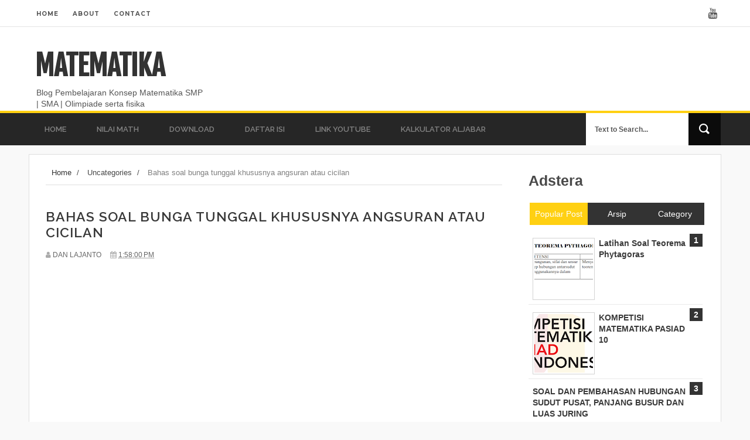

--- FILE ---
content_type: text/html; charset=UTF-8
request_url: https://www.danlajanto.com/2023/12/bahas-soal-bunga-tunggal-khususnya.html
body_size: 36075
content:
<!DOCTYPE html>
<html dir='ltr' xmlns='http://www.w3.org/1999/xhtml' xmlns:b='http://www.google.com/2005/gml/b' xmlns:data='http://www.google.com/2005/gml/data' xmlns:expr='http://www.google.com/2005/gml/expr'>
<head>
<link href='https://www.blogger.com/static/v1/widgets/335934321-css_bundle_v2.css' rel='stylesheet' type='text/css'/>
<script async='async' crossorigin='anonymous' src='https://pagead2.googlesyndication.com/pagead/js/adsbygoogle.js?client=ca-pub-3676473708914268'></script>
<!--[if lt IE 9]> <script src="http://html5shiv.googlecode.com/svn/trunk/html5.js"> </script> <![endif]-->
<meta content='width=device-width,initial-scale=1,minimum-scale=1,maximum-scale=1' name='viewport'/>
<meta content='text/html;charset=UTF-8' http-equiv='Content-Type'/>
<meta content='IE=edge,chrome=1' http-equiv='X-UA-Compatible'/>
<meta content='text/html; charset=UTF-8' http-equiv='Content-Type'/>
<meta content='blogger' name='generator'/>
<link href='https://www.danlajanto.com/favicon.ico' rel='icon' type='image/x-icon'/>
<link href='https://www.danlajanto.com/2023/12/bahas-soal-bunga-tunggal-khususnya.html' rel='canonical'/>
<link rel="alternate" type="application/atom+xml" title="MATEMATIKA - Atom" href="https://www.danlajanto.com/feeds/posts/default" />
<link rel="alternate" type="application/rss+xml" title="MATEMATIKA - RSS" href="https://www.danlajanto.com/feeds/posts/default?alt=rss" />
<link rel="service.post" type="application/atom+xml" title="MATEMATIKA - Atom" href="https://www.blogger.com/feeds/2891662037805571285/posts/default" />

<link rel="alternate" type="application/atom+xml" title="MATEMATIKA - Atom" href="https://www.danlajanto.com/feeds/2122986373195042183/comments/default" />
<!--Can't find substitution for tag [blog.ieCssRetrofitLinks]-->
<link href='https://i.ytimg.com/vi/qJh8mXcXJhI/hqdefault.jpg' rel='image_src'/>
<meta content='https://www.danlajanto.com/2023/12/bahas-soal-bunga-tunggal-khususnya.html' property='og:url'/>
<meta content='Bahas soal bunga tunggal khususnya angsuran atau cicilan' property='og:title'/>
<meta content='Blog tentang  pembelajaran konsep matematika SMP | SMA | Olimpiade | Tempat download modul matematika SMP | SMA' property='og:description'/>
<meta content='https://lh3.googleusercontent.com/blogger_img_proxy/AEn0k_sL445LM7cxByCjprK6ge5siAPVhjLVqdKnAVjZ8H02lTlGzzcqyIrz_bKCD52WKdjxcllmPijmYgv8LZ2CSZw4I_0XJcqKplj0XQON6hwPbbFDjw=w1200-h630-n-k-no-nu' property='og:image'/>
<!-- SEO Meta Tag -->
<meta content='Bahas soal bunga tunggal khususnya angsuran atau cicilan' name='keywords'/>
<!-- SEO Title Tag -->
<title>
Bahas soal bunga tunggal khususnya angsuran atau cicilan
        | 
        MATEMATIKA
</title>
<meta content='YOUR_APPLICATION_ID' property='fb:app_id'/>
<script type='application/ld+json'>{"@context":"http://schema.org","@type":"WebSite","name":"Bahas soal bunga tunggal khususnya angsuran atau cicilan","url":"https://www.danlajanto.com/2023/12/bahas-soal-bunga-tunggal-khususnya.html","potentialAction":{"@type":"SearchAction","target":"https://www.danlajanto.com/2023/12/bahas-soal-bunga-tunggal-khususnya.htmlsearch?q={search_term_string}","query-input":"required name=search_term_string"}}</script>
<link href="//fonts.googleapis.com/css?family=Montserrat:regular,700&amp;subset=latin&amp;ver=4.1.1" id="Montserrat-google-font-css" media="all" rel="stylesheet" type="text/css">
<link href="//fonts.googleapis.com/css?family=Fjalla+One" rel="stylesheet" type="text/css">
<link href='//netdna.bootstrapcdn.com/font-awesome/4.7.0/css/font-awesome.css' rel='stylesheet'/>
<link href='https://www.blogger.com/static/v1/widgets/1535467126-widget_css_2_bundle.css' rel='stylesheet' type='text/css'/>
<link href="//fonts.googleapis.com/css?family=Raleway:300,400,500,600" rel="stylesheet" type="text/css">
    <style type="text/css"><!-- /* 
    
<style id='page-skin-1' type='text/css'><!--
/*
-----------------------------------------------
Blogger Template Style
Name:        Sora Heaven
Author :     http://www.soratemplates.com
License:     Free Version
Version:     2.0
----------------------------------------------- */
/* Variable definitions
====================
<Variable name="maincolor" description="Main Color" type="color" default="#FFD012"/>
*/
html,body,div,span,applet,object,iframe,h1,h2,h3,h4,h5,h6,p,blockquote,pre,a,abbr,acronym,address,big,cite,code,del,dfn,em,img,ins,kbd,q,s,samp,small,strike,strong,sub,sup,tt,var,b,u,i,center,dl,dt,dd,ol,ul,li,fieldset,form,label,legend,table,caption,tbody,tfoot,thead,tr,th,td,article,aside,canvas,details,embed,figure,figcaption,footer,header,hgroup,menu,nav,output,ruby,section,summary,time,mark,audio,video{margin:0;padding:0;border:0;font-size:100%;font:inherit;vertical-align:baseline;}
/* HTML5 display-role reset for older browsers */
article,aside,details,figcaption,figure,footer,header,hgroup,menu,nav,section{display:block;}body{line-height:1;display:block;}*{margin:0;padding:0;}html{display:block;}ol,ul{list-style:none;}blockquote,q{quotes:none;}blockquote:before,blockquote:after,q:before,q:after{content:&#39;&#39;;content:none;}table{border-collapse:collapse;border-spacing:0;}
.item-control, .home-link {
display: none!important;
}
.CSS_LIGHTBOX{z-index:999999!important}.CSS_LIGHTBOX_ATTRIBUTION_INDEX_CONTAINER .CSS_HCONT_CHILDREN_HOLDER > .CSS_LAYOUT_COMPONENT.CSS_HCONT_CHILD:first-child > .CSS_LAYOUT_COMPONENT{opacity:0}
/* FRAMEWORK */
.navbar,.post-feeds,.feed-links{display:none;
}
.section,.widget{margin:0 0 0 0;padding:0 0 0 0;
}
strong,b{font-weight:bold;
}
cite,em,i{font-style:italic;
}
a:link{color:#383838;text-decoration:none;outline:none;transition:all 0.25s;-moz-transition:all 0.25s;-webkit-transition:all 0.25s;
}
a:visited{color:#333333;text-decoration:none;
}
a:hover{color:#FFD012;text-decoration:none;
}
a img{border:none;border-width:0;outline:none;
}
abbr,acronym{
}
sup,sub{vertical-align:baseline;position:relative;top:-.4em;font-size:86%;
}
sub{top:.4em;}small{font-size:86%;
}
kbd{font-size:80%;border:1px solid #999;padding:2px 5px;border-bottom-width:2px;border-radius:3px;
}
mark{background-color:#ffce00;color:black;
}
p,blockquote,pre,table,figure,hr,form,ol,ul,dl{margin:1.5em 0;
}
hr{height:1px;border:none;background-color:#666;
}
/* heading */
h1,h2,h3,h4,h5,h6{font-weight:bold;line-height:normal;margin:0 0 0.6em;
}
h1{font-size:200%
}
h2{font-size:180%
}
h3{font-size:160%
}
h4{font-size:140%
}
h5{font-size:120%
}
h6{font-size:100%
}
/* list */
ol,ul,dl{margin:.5em 0em .5em 3em
}
ol{list-style:decimal outside
}
ul{list-style:disc outside
}
li{margin:.5em 0
}
dt{font-weight:bold
}
dd{margin:0 0 .5em 2em
}
/* form */
input,button,select,textarea{font:inherit;font-size:100%;line-height:normal;vertical-align:baseline;
}
textarea{display:block;-webkit-box-sizing:border-box;-moz-box-sizing:border-box;box-sizing:border-box;
}
/* code blockquote */
pre,code{font-family:&quot;Courier New&quot;,Courier,Monospace;color:inherit;
}
pre{white-space:pre;word-wrap:normal;overflow:auto;
}
.post-body blockquote {
background: url(https://lh6.googleusercontent.com/-6UyQr7E0nTU/UVRWwhvPScI/AAAAAAAAFUU/15cIvW74xwg/s50/quote.png) no-repeat scroll left 18px transparent;
font-family: Monaco,Georgia,&quot;
font-size: 100%;
font-style: italic;
line-height: 22px;
margin: 20px 0 30px 20px;
min-height: 60px;
padding: 0 0 0 60px;
}
/* table */
.post-body table[border=&quot;1&quot;] th, .post-body table[border=&quot;1&quot;] td, .post-body table[border=&quot;1&quot;] caption{border:1px solid;padding:.2em .5em;text-align:left;vertical-align:top;
}
.post-body table.tr-caption-container {border:1px solid #e5e5e5;
}
.post-body th{font-weight:bold;
}
.post-body table[border=&quot;1&quot;] caption{border:none;font-style:italic;
}
.post-body table{
}
.post-body td, .post-body th{vertical-align:top;text-align:left;font-size:13px;padding:3px 5px;border:1px solid #e5e5e5;
}
.post-body th{background:#f0f0f0;
}
.post-body table.tr-caption-container td {border:none;padding:8px;
}
.post-body table.tr-caption-container, .post-body table.tr-caption-container img, .post-body img {max-width:100%;height:auto;
}
.post-body td.tr-caption {color:#666;font-size:80%;padding:0px 8px 8px !important;
}
img {
max-width:100%;
height:auto;
border:0;
}
table {
max-width:100%;
}
.clear {
clear:both;
}
.clear:after {
visibility:hidden;
display:block;
font-size:0;
content:" ";
clear:both;
height:0;
}
body#layout .post-container {
padding: 0;
}
body#layout {
width: 800px;
}
body#layout .header {
width: 30%;
height: auto;
}
body#layout div#header-right {
width: 59.5%;
float: left;
height: auto;
max-height: 100%;
max-width: 100%;
}
body#layout #mywrapper{
width: 65%;
float: left;
margin: 0;
}
body#layout #post-wrapper {
width: 100%;
float: left;
margin: 0;
}
body#layout .sidebar-container {
padding: 0;
}
body#layout div#main {
width: auto;
}
body#layout #sidebar-wrapper {
padding: 0;
max-width: 100%;
width: 35%;
}
body#layout #sidebartab {
margin-top: 0;
}
body#layout .tab-widget-menu, body#layout .carousel {
display: none;
}
body#layout #header-wrapper {
min-height: 0px;
padding: 0;
}
body#layout div#top-nav {
display: none;
}
body#layout nav#nav {
display:none;
}
body#layout div#outer-wrapper {
max-width: 100%;
margin: 0;
}
body#layout #content-wrapper {
padding: 0;
}
body#layout .conty {
width:auto;
max-width: 100%;
}
body#layout div#left, body#layout div#center, body#layout div#right {
width: 28%;
float: left;
}
body#layout #bottombar {
overflow: hidden;
margin: 0 auto;
padding: 0;
}
body#layout #bottombar .left .widget, body#layout #bottombar .center .widget, body#layout #bottombar .right .widget {
margin: 8px 0 0;
}
body#layout .tagcloud a, body#layout .tagcloud1 a {
float: none;
}
body#layout .tagcloud .add_widget a, body#layout .tagcloud1 .add_widget a {
float: none;
margin: 0 0 0 40px;
padding: 0;
}
body {
margin: 0 0 0 0;
padding: 0 0 0 0;
text-align: left;
font-family: "Helvetica", Arial, sans-serif;
font-size: 14px;
line-height: 22px;
background: #f9f9f9;
color: #494949;
word-wrap: break-word;
}
/* outer-wrapper */
#outer-wrapper {
background:#ffffff;
max-width:1180px;
margin:0px auto;
overflow: hidden;
background: #ffffff;
border: 1px solid #dfdfdf;
margin: 15px auto 20px;
}
/* NAVIGATION MENU */
div#top-nav {
height: 45px;
top: 0;
width: 100%;
z-index: 9999;
background: #fff;
border-bottom-width: 1px;
border-bottom-style: solid;
border-color: #e4e4e4;
}
.top-menu {
font:normal normal 12px Arial, sans-serif;
margin:0 auto;
height:43px;
overflow:hidden;
}
.top-menu1 {
font:normal normal 12px Arial, sans-serif;
margin:0 auto;
height:43px;
overflow:hidden;
padding: 11px 0px 0;
}
.menubar {
list-style-type:none;
margin:0 0 0 0;
padding:0 0 0 0;
}
.menubar li {
display: block;
float: left;
line-height: 46px;
margin: 0 0 0 0;
padding: 0 0 0 0;
}
.menubar li a {
padding: 0 12px;
font-family: 'Raleway', sans-serif;
font-weight: 600;
font-size: 13px;
line-height: 13px;
color: #545454;
text-decoration: none;
text-transform: uppercase;
font-size: 10px;
letter-spacing: 1px;
font-weight: bold;
line-height: 18px;
text-transform: uppercase;
font-family: "Montserrat";
}
.menubar li a:hover {
color:#626262;
}
ul.socialbar {
height: 38px;
margin: 0 0 0 0;
padding: 0 0;
float: right;
line-height: 43px;
}
ul.socialbar a {
color: #545454;
font-size: 18px;
padding: 5px 6px;
line-height: 46px;
}
ul.socialbar li {
display:inline-block;
list-style-type:none;
float:right;
margin:0 0;
padding:0 0;
border-right:none;
}
/* HEADER WRAPPER */
#header-wrapper {
margin:0 auto;
overflow:hidden;
padding: 0 28px;
background: #fff;
}
.header {
float:left;
width:25.7%;
height: 115px;
margin: 28px 0 0PX;
}
div#header-inner {
margin-left: 10px;
margin-top: 8px;
}
.header h1.title,.header p.title {
font:normal bold 48px Fjalla One, Arial, Helvetica, sans-serif;
margin:0 0 0 0;
text-transform:uppercase;
}
.header .description {
color:#555555;
}
.header a {
color:#333333;
}
.header a:hover {
color:#999;
}
.header img {
display:block;
padding: 9px 0 39px;
}
.header-right {
float: right;
padding: 0;
overflow: hidden;
margin: 28px 0px 0 0;
width: 72.8%;
max-width: 728px;
max-height: 90px;
}
.header-right img {
display:block;
}
#nav {
font: normal bold 12px Arial, sans-serif;
text-transform: uppercase;
background: #262626;
height: 55px;
top: 0;
width: 100%;
z-index: 9999;
border-top-width: 4px;
border-top-style: solid;
border-top-color: #ffd012;
}
.menubar2 {
list-style: none;
margin:0 0 0 0;
*zoom: 1;
float:left;
}
.menubar2:before,
.menubar2:after {
content: " ";
display: table;
}
.menubar2:after {
clear: both;
}
.menubar2 ul {
list-style: none;
margin:0 0 0 0;
width:15em;
}
.menubar2 a {
display:block;
padding:0 15px;
}
.menubar2 > li:hover {
background: #FFD012;
color: #fff!important;
}
.menubar2 > li:hover > a {
color: #fff!important;
}
.menubar2 li {
position: relative;
display: block;
float: left;
line-height: 54px;
margin: 0 0 0 0;
}
.menubar2 li li {
width: 100%;
}
.menubar2 > li {
float: left;
}
.menubar2 > li > a {
display: block;
height: 55px;
line-height: 55px;
color: #848484;
margin: 0 4px;
font-family: 'Raleway', sans-serif;
font-weight: 600;
font-size: 13px;
text-transform: uppercase;
padding: 0 22px;
}
a.active {
background: #ffd012;
color: #fff!important;
}
.menubar2 li ul {
background: #383838;
border-bottom: 4px solid #FFD012;
display:block;
position:absolute;
left:0;
z-index:10;
visibility:hidden;
opacity:0;
-webkit-transition:all .25s ease-out;
-moz-transition:all .25s ease-out;
-ms-transition:all .25s ease-out;
-o-transition:all .25s ease-out;
transition:all .25s ease-out;
}
.menubar2 li li ul {
left:100%;
top:-1px;
}
.menubar2 > li.hover > ul {
visibility:visible;
opacity:10;
}
.menubar2 li li.hover ul {
visibility:visible;
opacity:10;
}
.menubar2 li li a {
display: block;
color: #fff;
font-family: 'Droid Sans', sans-serif;
position: relative;
z-index: 100;
line-height: 32px;
border-bottom: 1px solid #4C4C4C;
}
.menubar2 li li a:hover {
color:#878787;
}
.menubar2 li li li a {
color: #e0dfdf;
font-family: 'Droid Sans', sans-serif;
text-shadow: 0 1px 1px #4B4B4B;
z-index:20;
box-sizing:border-box;
}
i.fa.fa-home {
font-size: 25px;
padding: 12px 5px;
}
/* CONTENT WRAPPER */
#content-wrapper {
background-color:transparent;
margin: 0 auto;
padding: 15px 28px 0;
word-wrap:break-word;
}
div#featured-posts-section {
max-height: 400px;
overflow: hidden;
}
.largebanner {
background:#fff;
border-right:1px solid #e5e5e5;
border-bottom:1px solid #e5e5e5;
border-left:1px solid #e5e5e5;
}
.largebanner .widget {
padding:15px 14px;
overflow:hidden;
}
.largebanner img, .largebanner iframe{
display:block;
max-width:100%;
border:none;
overflow:hidden;
}
/* POST WRAPPER */
#post-wrapper {
background:transparent;
float:left;
width:795px;
max-width:795px;
margin:0 0 10px;
margin-top: -25px;
}
.post-container {
padding:15px 0px 0 0;
}
.breadcrumbs {font-size: 13px;
line-height: 21px;
margin: 0 0 25px 0;
display: block;
overfolow: hidden;
padding: 0 0 10px 0;
border-bottom: 1px solid #dfdfdf;}
.breadcrumbs > span {padding: 10px 5px 10px 10px;}
.breadcrumbs > span:last-child {background: none repeat scroll 0 0 transparent;color: #808080;}
.breadcrumbs a {color: #333333;}
.post {
background:#ffffff;
margin:0 0 15px;
padding:15px 0;
border-bottom: 1px solid #E2E2E2;
}
.post-body {
display: block;
margin: 0 0 0 0;
font-size: 16px;
line-height: 28px;
color: #585858;
}
h2.post-title, h1.post-title {
font-size: 23px;
margin-bottom: 10px;
font-weight: 700;
text-transform: uppercase;
letter-spacing: 1px;
font-family: "Raleway";
}
h2.post-title a, h1.post-title a, h2.post-title, h1.post-title {
color:#383838;
}
h2.post-title a:hover, h1.post-title a:hover {
color:#FFD012;
}
.img-thumbnail {
background:#fbfbfb url(//3.bp.blogspot.com/-ltyYh4ysBHI/U04MKlHc6pI/AAAAAAAADQo/PFxXaGZu9PQ/w200-h140-c/no-image.png) no-repeat center center;
position:relative;
float:left;
width:280px;
height:200px;
margin:0 15px 0 0;
}
.img-thumbnail img {
width:280px;
height:200px;
}
span.rollover {
}
span.rollover:before {
content:"";
position: absolute;
width:24px;
height:24px;
margin:-12px;
top:50%;
left:50%;
}
span.rollover:hover {
opacity: .7;
-o-transition:all 1s;
-moz-transition:all 1s;
-webkit-transition:all 1s;
}
.post-info {
background: transparent;
padding: 5px 0;
color: #aaa !important;
display: inline-block;
margin: 0px 0 0px 0;
font-size: 12px;
font-weight: 400;
line-height: 21px;
color: #c4c4c4;
text-transform: uppercase;
margin-bottom: 13px;
}
.post-info a {
display:inline-block;
color:#666666;
}
.author-info, .time-info, .comment-info, .label-info, .review-info {
margin-right:12px;
display:inline;
}
a.readmore {
display: inline-block;
margin: 15px 0 0;
background-color: #ffffff;
padding: 0px 10px;
line-height: 26px;
font-size: 11px;
font-weight: bold;
text-transform: uppercase;
border-right: 4px solid #FFD012;
background: #333;
color:#fff;
}
a.readmore:hover  {
border-right: 4px solid #000000;
color: #333333;
background: #FFD012;
}
/* Page Navigation */
.pagenavi {
clear: both;
margin: -16px 0 10px;
text-align: center;
font-size: 14px;
font-weight: bold;
padding: 0px;
text-transform: uppercase;
border-bottom: 1px solid #ddd;
border-top: 1px solid #ddd;
}
.pagenavi span,.pagenavi a {
padding: 6px 20px 6px 15px;
display:inline-block;
color:$(readmore.color);
float: left;
background: none repeat scroll 0 0 transparent;
border-right: 1px solid #DDDDDD;
background-color:$(readmore.background.color);
border: 1px solid $(readmore.border.color);
}
.pagenavi .current, .pagenavi .pages, .pagenavi a:hover {
background: #FFD012;
color: #fff;
}
.pagenavi .pages {
display:none;
}
/* SIDEBAR WRAPPER */
#sidebar-wrapper {
background:transparent;
float:right;
width:35%;
max-width:300px;
margin:0 auto;
}
.sidebar-container {
padding:15px 0;
}
.sidebar h2, .panel h2 {
display: block;
font-family: 'Raleway',sans-serif;
font-weight: 500;
font-size: 20px;
line-height: 22px;
padding: 0 0 13px 0px;
margin: 6px 0 5px 0;
border-bottom: 3px #FFD012 solid;
color: #FFF;
display: block;
padding-right: 4px;
font-size: 12px;
letter-spacing: 1px;
text-align: center;
text-transform: uppercase;
padding: 16px 15px 14px;
line-height: 1;
background-color: #2a2a2a;
}
#sidebar1 h2 span,#sidebar h2 span{
}
.sidebar h2 span {
padding-bottom: 12px;
border-bottom: 3px #444 solid;
}
#bottombar h2 span {
bottom: -2px;
padding: 6px;
color: #fff;
margin-bottom: 35px;
font-size: 16px;
color: #ffd012;
}
.sidebar h2:after, .panel h2:after {
content: " ";
width:90px;
height: 0px;
position: absolute;
left: 0;
bottom: -2px;
}
.sidebar .widget {
margin:0 0 15px;
}
.sidebar ul, .sidebar ol {
list-style-type:none;
margin:0 0 0 0;
padding:0 0 0 0;
}
.sidebar li {
margin:5px 0;
padding:0 0 0 0;
}
/* Recent Post */
.recent-post-title {
margin:0 0 15px;
padding:0;
position:relative;
}
div.recent-post-title:after {
}
.recent-post-title h2 {
display: block;
font-family: 'Raleway',sans-serif;
font-weight: 500;
font-size: 24px;
line-height: 24px;
padding: 0 0 10px 0px;
margin: 6px 0 5px 0;
border-bottom: 3px #FFD012 solid;
color: #222;
font-size: 19px;
margin-bottom: 10px;
font-weight: 700;
text-transform: uppercase;
letter-spacing: 1px;
font-family: "Raleway";
}
.recent-post-title h2 span{padding-bottom: 11px;
border-bottom: 3px #444 solid;}
.recent-post-title h2 a {
color:#474747;
}
.stylebox {
float:left;
width:50%;
margin:0 0;
}
.stylebox .widget {
padding:0 15px 15px 0;
}
.stylebox .widget-content {
background:#ffffff;
}
.stylebox ul {
list-style-type:none;
margin:0 0 0 0;
padding:0 0 0 0;
}
.stylebox1 {
float:left;
width:98%;
margin:0 0;
}
.stylebox1 .widget {
padding:0 0px 15px 0;
}
.stylebox1 .widget-content {
background:#ffffff;
}
.stylebox1  ul {
list-style-type:none;
margin:0 0 0 0;
padding:0 0 0 0;
}
/* Recent Post */
ul.xpose_thumbs {
margin:0 0 0 0;
}
ul.xpose_thumbs li {
font-size:12px;
min-height:68px;
margin:0 0 8px;
padding:0 0 8px;
border-bottom:1px dotted #e5e5e5;
}
ul.xpose_thumbs .xpose_thumb {
position:relative;
background:#fbfbfb;
margin:3px 0 10px 0;
width:100%;
height:50px;
padding-bottom:46%;
overflow:hidden;
}
ul.xpose_thumbs .xpose_thumb img {
height:auto;
width:100%;
}
ul.xpose_thumbs1 {
margin:0 0 0 0;
width:65%;
float:left;
}
ul.xpose_thumbs1 li {
font-size:12px;
min-height:68px;
margin:0 0 8px;
padding:0 0 8px;
border-bottom:1px dotted #e5e5e5;
}
ul.xpose_thumbs1 .xpose_thumb {
position:relative;
background:#fbfbfb;
margin:3px 0 10px 0;
width:100%;
height:62px;
padding-bottom:46%;
overflow:hidden;
}
ul.xpose_thumbs1 .xpose_thumb img {
height:auto;
width:100%;
}
ul.xpose_thumbs2 {
font-size:13px;
}
ul.xpose_thumbs2 li {
padding:0 0;
min-height:106px;
font-size:11px;
margin: 0 0 8px;
padding: 0 0 8px;
border-bottom:1px dotted #e5e5e5;
}
ul.xpose_thumbs2 .xpose_thumb2 {
background:#fbfbfb;
float:left;
margin:3px 8px 0 0;
height:100px;
width:100px;
}
ul.xpose_thumbs2 .xpose_thumb2 img {
height:100px;
width:100px;
}
span.xpose_title {
font-family: "Raleway",Helvetica,Arial,sans-serif;
font-size: 22px;
line-height: 24px;
font-weight: 500;
color: #222;
margin: 0 0 15px 0;
}
span.xpose_title2 {
font-size:16px;
}
span.xpose_title_big {
font-family: "Raleway",Helvetica,Arial,sans-serif;
font-size: 36px;
line-height: 40px;
font-weight: 400;
color: #222;
margin: 0 0 30px 0;
}
span.xpose_title22 {
font-size: 18px;
line-height: 24px;
font-weight: 500;
color: #222;
margin: 0 0 0 0;
}
span.rp_summary {
display: block;
margin: 0 0 0 0;
font-size: 16px;
line-height: 28px;
color: #585858;
}
span.xpose_meta {
background: transparent;
display: block;
font-size: 11px;
color: #aaa;
color: #aaa !important;
margin: 0px 0 0px 0;
font-size: 13px;
font-weight: 400;
line-height: 21px;
text-transform: uppercase;
}
span.xpose_meta a {
color: #aaa !important;
display: inline-block;
margin: 10px 0 10px 0;
font-size: 13px;
font-weight: 400;
line-height: 21px;
color: #c4c4c4;
text-transform: uppercase;
}
span.xpose_meta_date, span.xpose_meta_comment, span.xpose_meta_more  {
display:inline-block;
margin-right:8px;
}
span.xpose_meta_date:before {
content: "\f073";
font-family: FontAwesome;
font-style: normal;
font-weight: normal;
text-decoration: inherit;
padding-right:4px;
}
span.xpose_meta_comment:before  {
content: "\f086";
font-family: FontAwesome;
font-style: normal;
font-weight: normal;
text-decoration: inherit;
padding-right:4px;
}
span.xpose_meta_more:before {
content: "\f0a9";
font-family: FontAwesome;
font-style: normal;
font-weight: normal;
text-decoration: inherit;
padding-right:4px;
}
ul.xpose_thumbs2 li a:hover, ul.xpose_thumbs li a:hover {
color:#FFD012;
}
ul.xpose_thumbs22 {
font-size:13px;
width:32%;
float:right;
}
ul.xpose_thumbs22 li {
padding:0 0;
min-height:66px;
font-size:11px;
margin: 0 0 8px;
padding: 0 0 3px;
border-bottom:1px dotted #e5e5e5;
}
ul.xpose_thumbs22 .xpose_thumb2 {
background: #fbfbfb;
float: left;
margin: 3px 8px 6px 0;
height: 140px;
width: 245px;
}
ul.xpose_thumbs22 .xpose_thumb2 img {
height:140px;
width:245px;
}
span.xpose_title {
font-family: "Raleway",Helvetica,Arial,sans-serif;
font-size: 22px;
line-height: 24px;
font-weight: 500;
color: #222;
margin: 0 0 15px 0;
}
span.xpose_title2 {
font-size:16px;
}
span.rp_summary {
display: block;
margin: 0 0 0 0;
font-size: 16px;
line-height: 28px;
color: #585858;
}
span.xpose_meta {
background: transparent;
display: block;
font-size: 11px;
color: #aaa;
color: #aaa !important;
margin: 0px 0 0px 0;
font-size: 13px;
font-weight: 400;
line-height: 21px;
text-transform: uppercase;
}
span.xpose_meta a {
color: #aaa !important;
display: inline-block;
margin: 10px 0 10px 0;
font-size: 13px;
font-weight: 400;
line-height: 21px;
color: #c4c4c4;
text-transform: uppercase;
}
span.xpose_meta_date, span.xpose_meta_comment, span.xpose_meta_more  {
display:inline-block;
margin-right:8px;
}
span.xpose_meta_date:before {
content: "\f073";
font-family: FontAwesome;
font-style: normal;
font-weight: normal;
text-decoration: inherit;
padding-right:4px;
}
span.xpose_meta_comment:before  {
content: "\f086";
font-family: FontAwesome;
font-style: normal;
font-weight: normal;
text-decoration: inherit;
padding-right:4px;
}
span.xpose_meta_more:before {
content: "\f0a9";
font-family: FontAwesome;
font-style: normal;
font-weight: normal;
text-decoration: inherit;
padding-right:4px;
}
ul.xpose_thumbs22 li a:hover, ul.xpose_thumbs li a:hover {
color:#FFD012;
}
/* BOTTOMBAR */
#bottombar {
background:#232323;
overflow:hidden;
margin:0 auto;
padding:15px 28px;
color:#dddddd;
border-top: 4px solid #FFD012;
}
#bottombar .left {
float:left;
width:34%;
}
#bottombar .center {
float:left;
width:34%;
}
#bottombar .right {
float:right;
width:32%;
}
#bottombar .left .widget, #bottombar .center .widget {
margin:0 15px 15px 0;
}
#bottombar .right .widget {
margin:0 0 15px 0;
}
#bottombar h2 {
font:normal bold 13px Arial, sans-serif;
margin:0 0 10px 0;
padding:6px 0;
text-transform:uppercase;
position:relative;
color:#eeeeee;
}
#bottombar ul, #bottombar ol {
list-style-type:none;
margin:0 0 0 0;
padding:0 0 0 0;
}
#bottombar li {
margin:5px 0;
padding:0 0 0 0;
}
#bottombar ul li:before {
color:#eeeeee !important;
}
#bottombar a {
color:#dddddd;
}
#bottombar a:hover {
color:#ffffff;
}
/* FOOTER */
#footer-wrapper {
background: #191919;
margin: 0 auto;
padding: 3px 20px;
overflow: hidden;
color: #eeeeee;
font-size: 12px;
}
.footer-left {
float:left;
margin:10px;
margin-top: 39px;
color: #949494;
}
.footer-right {
float:right;
margin:10px;
color: #949494;
}
#footer-wrapper a {
color:#b8b8b8;
}
#footer-wrapper a:hover {
color:#ffffff;
}
/* CUSTOM WIDGET */
.widget ul {
line-height:1.4em;
}
/* Tab Menu */
.set, .panel {
margin: 0 0;
}
.tabs .panel {
padding:0 0;
}
.tabs-menu {
border-bottom:3px solid #E73138;
padding: 0 0;
margin:0 0;
}
.tabs-menu li {
font:normal bold 12px Arial, sans-serif;
display: inline-block;
*display: inline;
zoom: 1;
margin: 0 3px 0 0;
padding:10px;
background:#fff;
border:1px solid #e5e5e5;
border-bottom:none !important;
color:#333333;
cursor:pointer;
position:relative;
}
.tabs-menu .active-tab {
background:#E73138;
border:1px solid #E73138;
border-bottom:none !important;
color:#fff;
}
.tabs-content {
padding:10px 0;
}
.tabs-content .widget li {
float:none !important;
margin:5px 0;
}
.tabs-content .widget ul {
overflow:visible;
}
/* Custom CSS for Blogger Popular Post Widget */
.PopularPosts ul,
.PopularPosts li,
.PopularPosts li img,
.PopularPosts li a,
.PopularPosts li a img {
margin:0 0;
padding:0 0;
list-style:none;
border:none;
background:none;
outline:none;
}
.PopularPosts ul {
margin:.5em 0;
list-style:none;
color:black;
counter-reset:num;
}
.PopularPosts ul li img {
display:block;
margin:0 .5em 0 0;
width:50px;
height:50px;
float:left;
}
.PopularPosts ul li {
background-color:#eee;
margin:0 10% .4em 0 !important;
padding:.5em 1.5em .5em .5em !important;
counter-increment:num;
position:relative;
}
.PopularPosts ul li:before,
.PopularPosts ul li .item-title a, .PopularPosts ul li a {
font-weight:bold;
color:#3a3a3a !important;
text-decoration:none;
}
.PopularPosts ul li:before {
content:counter(num) !important;
display:block;
position:absolute;
background-color:#333;
color:#fff !important;
width:22px;
height:22px;
line-height:22px;
text-align:center;
top:0px;
right:0px;
padding-right:0px !important;
}
/* Set color and level */
.PopularPosts ul li {margin-right:1% !important}
.PopularPosts .item-thumbnail {
margin:0 0 0 0;
}
.PopularPosts .item-snippet {
font-size:11.5px;
color: #5C5C5C;
}
.profile-img{
display:inline;
opaciry:10;
margin:0 6px 3px 0;
}
/* back to top */
#back-to-top {
background: #FFD012;
color: #ffffff;
padding: 8px 10px;
border-radius: 50%;
font-size: 24px;
border: 1px solid #FFD012;
}
.back-to-top {
position:fixed !important;
position:absolute;
bottom:130px;
right:20px;
z-index:999;
}
/* ==== Related Post Widget Start ==== */
#related-posts h2 > span{
border-bottom: 2px solid #FFD012;
bottom: -2px;
padding: 4px 10px;
}
#related-posts{
float:left;
width:100%;
margin-bottom:40px;
}
#related-posts h2{
border-bottom: 2px solid #eee;
padding: 4px 0;
font: normal normal 18px Oswald;
text-transform: uppercase;
font: normal bold 12px Arial, sans-serif;
text-align: left;
color: #474747;
margin-bottom: 5px;
}
#related-posts .related_img {
padding:0px;
width:252px;
height:160px;
}
#related-posts .related_img:hover{
opacity:.7;
filter:alpha(opacity=70);
-moz-opacity:.7;
-khtml-opacity:.7;
}
/* share buttons */
.share-buttons-box {
height: 67px;
background: url(//3.bp.blogspot.com/-moj4-jk-UB0/U1qCkCPaGQI/AAAAAAAADTY/tixmak8NHV8/s1600/share.png) no-repeat 330px 10px;
margin:20px 0 15px;
overflow:hidden;
}
.share-buttons {
margin:0 0;
height:67px;
float:left;
}
.share-buttons .share {
float:left;
margin-right:10px;
display:inline-block;
}
/* error and search */
.status-msg-wrap {
font-size:120%;
font-weight:bold;
width:100%;
margin:20px auto;
}
.status-msg-body {
padding:20px 2%;
width:96%;
}
.status-msg-border {
border:1px solid #e5e5e5;
opacity:10;
width:auto;
}
.status-msg-bg {
background-color:#ffffff;
}
.status-msg-hidden {
padding:20px 2%;
}
#ArchiveList ul li:before {
content:"" !important;
padding-right:0px !important;
}
/* facebook comments */
.fb-comments{width: 100% !important;}
.fb-comments iframe[style]{width: 100% !important;}
.fb-like-box{width: 100% !important;}
.fb-like-box iframe[style]{width: 100% !important;}
.fb-comments span{width: 100% !important;}
.fb-comments iframe span[style]{width: 100% !important;}
.fb-like-box span{width: 100% !important;}
.fb-like-box iframe span[style]{width: 100% !important;
}
.rich-snippet {
padding:10px;
margin:15px 0 0;
border:3px solid #eee;
font-size:12px;
}
/*-------sidebar----------------*/
.sidebar-narrow{margin:0}
#sidebar-narrow .widget{margin-bottom:30px;}
#sidebar-narrow{float:right;width:160px;margin-right: 14px;
border-right: 1px solid #eaeaea;
border-left: 1px solid #eaeaea;
padding: 16px 10px 0 15px;}
div#main {
width: 98%;
margin-top: 15px;
}
div#mywrapper {
float: left;
width: 694px;
}
#sidebartab {
margin-bottom: 15px;
}
.tab-widget-menu {
height: 46px;
margin: 0;
padding: 8px 0 0 2px;
}
#sidebartab .widget {
margin-bottom: 0;
padding-bottom: 0;
}
#sidebartab .h2title {
display: none;
}
#sidebartab .h2titlesmall {
display: none;
}
#sidebartab .widget-content {
box-shadow: none;
-moz-box-shadow: none;
-webkit-box-shadow: none;
border: 0;
}
.tab-widget-menu ul, .tab-widget-menu li {
list-style: none;
padding: 0;
margin: 0;
}
.tab-widget-menu li {
background: #333;
bottom: -2px;
color: #FFF;
cursor: pointer;
float: left;
height: 38px;
line-height: 38px;
margin: -2px 0px 0 0px;
padding: 0;
position: relative;
text-align: center;
width: 33.3%;
z-index: 2;
}
.tab-widget-menu li.selected {
background: #FFD012;
border-width: 1px 1px 3px;
color: #FFF;
margin-top: -2px;
}
#sidebartab .h2title, #sidebartab h2 {
display: none;
}
#sidebartab .h2titlesmall, #sidebartab h2 {
display: none;
}
#sidebartab .widget-content img {
padding: 2px;
border: 1px solid lightGrey;
width: 100px;
height: 100px;
}
#sidebartab .popular-posts li {
background: none repeat scroll 0 0 transparent;
border-bottom: 1px solid #E9E9E9;
overflow: hidden;
padding: 10px 0;
}
.PopularPosts img:hover, #sidebartab .widget-content img:hover {
-khtml-opacity: 0.4;
-moz-opacity: 0.4;
opacity: 0.4;
}
#sidebarlab .sidebar li a:hover {
color: #fff;
background: #222;
}
.PopularPosts a {font-weight:bold;}
.tagcloud a {
background: #e4e4e4;
color: #888;
display: block;
float: left;
font-size: 14px!important;
line-height: 12px;
margin: 0 2px 2px 0;
padding: 12px 17px;
}
.tagcloud a:link {
color: #888;
}
.tagcloud a:hover {
background: #FFD012;
color: #fff;
}
.tagcloud1 a {
background: #2D2D2D;
color: #888;
display: block;
float: left;
font-size: 14px!important;
line-height: 12px;
margin: 0 2px 2px 0;
padding: 12px 17px;
}
.tagcloud1 a:link {
color: #888;
}
.tagcloud1 a:hover {
background: #FFD012;
color: #fff;
}
.showpageArea a {
clear:both;
margin:-5px 0 10px;
text-align:center;
font-size:11px;
font-weight:bold;
text-transform:uppercase;
}
.showpageNum a {
padding:6px 10px;
margin-right:3px;
display:inline-block;
color:#333333;
background-color:#ffffff;
border: 1px solid #dddddd;
}
.showpageNum a:hover {
border: 1px solid #aaaaaa;
}
.showpagePoint {
padding:6px 10px;
margin-right:3px;
display:inline-block;
color:#333333;
background-color:#ffffff;
border: 1px solid #aaaaaa;
}
.showpageOf {
display:none;
}
.showpage a {
padding:6px 10px;
margin-right:3px;
display:inline-block;
color:#333333;
background-color:#ffffff;
border: 1px solid #dddddd;
}
.showpage a:hover {
border: 1px solid #aaaaaa;
}
.showpageNum a:link,.showpage a:link {
text-decoration:none;
color:#666;
}
#Attribution1 {
height:0px;
visibility:hidden;
display:none
}
.author-avatar img{float: left;
border: 50%;
width: 100px;
height: 100px;
-webkit-border-radius: 50px;
-moz-border-radius: 50px;
border-radius: 50px;
}
#author-box h3 {
padding-bottom: 5px;
font-size: 18px;
font-family: Oswald,arial,Georgia,serif;
}
.author-description {
margin-left: 120px;
}
.share-post {
font-size: 13px;
margin-top: 15px;
}
.share-post li {
float: left;
}
.share-post a {
display: block;
margin-right: 10px;
text-indent: -9999px;
margin-left: 12px;
background: url(//4.bp.blogspot.com/-M_utSb-nN04/U6V8Gut9dJI/AAAAAAAAAjE/6g1X58pjjcg/s1600/single-share.png) no-repeat;
-webkit-transition: opacity .2s;
-moz-transition: opacity .2s;
-o-transition: opacity .2s;
transition: opacity .2s;
}
.share-post a:hover {
opacity: .7;
}
.share-post
.facebook a {
width: 7px;
}
.share-post
.twitter a {
width: 18px;
background-position: -47px 0;
}
.share-post
.google a {
width: 14px;
background-position: -105px 0;
}
.share-post
.pinterest a {
width: 11px;
background-position: -159px 1px;
}
/*** Share Post Styling ***/
#share-post {
width: 100%;
overflow: hidden;
margin-top: 20px;
}
#share-post a {
display: block;
height: 32px;
line-height: 32px;
color: #fff;
float: left;
padding-right: 10px;
margin-right: 10px;
margin-bottom: 25px;
}
#share-post
.facebook {
background-color: #436FC9;
}
#share-post
.twitter {
background-color: #40BEF4;
}
#share-post
.google {
background-color: #EC5F4A;
}
#share-post
span {
display: block;
width: 32px;
height: 32px;
float: left;
margin-right: 10px;
background: url(//4.bp.blogspot.com/-M_utSb-nN04/U6V8Gut9dJI/AAAAAAAAAjE/6g1X58pjjcg/s1600/single-share.png) no-repeat;
}
#share-post
.facebook span {
background-color: #3967C6;
}
#share-post
.twitter span {
background-color: #26B5F2;
background-position: -72px 0;
}
#share-post
.google span {
background-color: #E94D36;
background-position: -144px 0;
}
/* ######## Social Sharing Widget By Sorabloggingtips.com ######################### */
.share-box {
position: relative;
padding: 10px 0;
}
.share-title {
border-bottom: 2px solid #777;
color: #010101;
display: inline-block;
padding-bottom: 7px;
font-size: 15px;
font-weight: 500;
position: relative;
top: 2px;
}
.share-art {
float: right;
padding: 0;
padding-top: 0;
font-size: 13px;
font-weight: 400;
text-transform: capitalize;
}
.share-art a {
color: #fff;
padding: 3px 8px;
margin-left: 4px;
border-radius: 2px;
display: inline-block;
margin-right: 0;
background: #010101;
}
.share-art a span {
display: none;
}
.share-art a:hover{color:#fff}
.share-art .fac-art{background:#3b5998}
.share-art .fac-art:hover{background:rgba(49,77,145,0.7)}
.share-art .twi-art{background:#00acee}
.share-art .twi-art:hover{background:rgba(7,190,237,0.7)}
.share-art .pin-art{background:#CA2127}
.share-art .pin-art:hover{background:rgba(202,33,39,0.7)}
.share-art .lin-art{background:#0077B5}
.share-art .lin-art:hover{background:rgba(0,119,181,0.7)}
.share-art .wat-art{background:#25d266;display:none;}
.share-art .wat-art.whatsapp-desktop{background:#25d266;display:inline-block;}
.share-art .wat-art:hover{background:rgba(37, 210, 102, 0.73)}
@media only screen and (max-width: 768px) {
.share-art .wat-art{display:inline-block;}
.share-art .wat-art.whatsapp-desktop{display:none;}
}
/* Search Box
----------------------------------------------- */
#searchformfix
{
float:right;
overflow:hidden;
position:relative;
}
#searchform
{
margin:0px 0 0;
padding:0;
}
#searchform fieldset
{
padding:0;
border:none;
margin:0;
}
#searchform input[type="text"]{
background:#fff; border:none;
float:left; padding:0px 10px 0px 15px;
margin:0px; width:150px; height:55px;
line-height:34px;
transition:all 600ms cubic-bezier(0.215,0.61,0.355,1) 0s;
-moz-transition:all 300ms cubic-bezier(0.215,0.61,0.355,1) 0s;
-webkit-transition:all 600ms cubic-bezier(0.215,0.61,0.355,1) 0s;
-o-transition:all 600ms cubic-bezier(0.215,0.61,0.355,1) 0s; color:#585858}
#searchform input[type=text]:hover,#searchform input[type=text]:focus
{
width:200px;
}
#searchform input[type=submit]
{
background: url(//4.bp.blogspot.com/-R8OKVUsis3s/UgZEksy0V1I/AAAAAAAAAT4/QtN9sBHMZis/s1600/icon-search.png) center 18px no-repeat;
cursor: pointer;
margin: 0;
padding: 0;
width: 55px;
height: 55px;
line-height: 50px;
background-color: #0b0b0b;
}
input[type=submit]
{
padding:4px 17px;
color:#ffffcolor:#585858;
text-transform:uppercase;
border:none;
font-size:20px;
background:url(gradient.png) bottom repeat-x;
cursor:pointer;
margin-top:10px;
float:left;
overflow:visible;
transition:all .3s linear;
-moz-transition:all .3s linear;
-o-transition:all .3s linear;
-webkit-transition:all .3s linear;
}
#searchform input[type=submit]:hover
{
background-color:#333;
}
.selectnav {
display:none;
}
/*---Flicker Image Gallery-----*/
.flickr_plugin {
width: 100%;
}
.flickr_badge_image {
float: left;
height: 75px;
margin: 8px 5px 0px 5px;
width: 75px;
}
.flickr_badge_image a {
display: block;
}
.flickr_badge_image a img {
display: block;
width: 100%;
height: auto;
-webkit-transition: opacity 100ms linear;
-moz-transition: opacity 100ms linear;
-ms-transition: opacity 100ms linear;
-o-transition: opacity 100ms linear;
transition: opacity 100ms linear;
}
.flickr_badge_image a img:hover {
opacity: .5;
}
div#act {
display: none;
}
#sidebar-narrow .list-label-widget-content li:before {
content: "\f013";
font-family: fontawesome;
margin-right: 5px;
}
#sidebar-narrow .list-label-widget-content li {
display: block;
padding: 0 0 8px 0;
position: relative;
}
#sidebar-narrow .list-label-widget-content li a {
color: #555555;
font-size: 13px;
font-weight: normal;
}
#sidebar-narrow .list-label-widget-content li a:first-child {
text-transform: capitalize;
}
#sidebar-narrow .list-label-widget-content li a:hover {
text-decoration: underline;
}
#sidebar-narrow .list-label-widget-content li span:last-child {
color: #949494;
font-size: 12px;
font-weight: bold;
position: absolute;
right: 0;
top: 0;
}
#sidebar-narrow .list-label-widget-content li:hover span:last-child {
text-decoration: underline;
}
/***** Social link*****/
ul.socialbar li,ul.socialbar li{
float: left;
margin-right: 0px;
margin-bottom:0px;
padding: 0px;
display:block;
width: auto;
background:#242628;
}
ul.socialbar li a, ul.socialbar li a, a.soc-follow {
display: block;
float: left;
margin: 0;
padding: 0;
width: 40px;
height: 43px;
margin-bottom:2px;
text-indent: -9999px;
-webkit-transition: all 0.3s ease 0s;
-moz-transition: all 0.3s ease 0s;
-ms-transition: all 0.3s ease 0s;
-o-transition: all 0.3s ease 0s;
transition: all 0.3s ease 0s;
}
a.soc-follow.dribbble {
background: url(//3.bp.blogspot.com/-NmMcKECatSQ/U6V_5SbOF1I/AAAAAAAAAkM/PWAmCSVs_wA/s1600/dribbble.png) no-repeat 0 0;
}
a.soc-follow.dribbble:hover {
background-color: #ef5b92;
}
a.soc-follow.facebook {
background: url(//1.bp.blogspot.com/-3ho0g-Dc4Y0/U7ZbVW1tuKI/AAAAAAAAAzE/bpGJ-s7r3Wk/s1600/facebook.png) no-repeat 0 0;
}
a.soc-follow.facebook:hover{
background-color: #3b5998;
}
a.soc-follow.flickrs {
background: url(//3.bp.blogspot.com/-rJglRJh1WW0/U7ZbcTKQcbI/AAAAAAAAAzk/33OW1b2t1xI/s1600/flickr.png) no-repeat 0 0;
}
a.soc-follow.flickrs:hover {
background-color: #f1628b;
}
a.soc-follow.googleplus {
background: url(//3.bp.blogspot.com/-RhkXdjwgEVo/U7ZbcWu-iTI/AAAAAAAAAzo/43hPWkLD5hQ/s1600/googleplus.png) no-repeat 0 0;
}
a.soc-follow.googleplus:hover {
background-color: #d94a39;
}
a.soc-follow.linkedin {
background: url(//2.bp.blogspot.com/-n0U6_fs415s/U7ZbVQ_YSRI/AAAAAAAAAzQ/wUAF46WN5oo/s1600/linkedin.png) no-repeat 0 0;
}
a.soc-follow.linkedin:hover {
background-color: #71b2d0;
}
a.soc-follow.twitter {
background: url(//4.bp.blogspot.com/-sIGAQtPQHP8/U7ZbVYIZcXI/AAAAAAAAAzI/GIY14uvXhg4/s1600/twitter.png) no-repeat 0 0;
}
a.soc-follow.twitter:hover {
background-color: #48c4d2;
}
a.soc-follow.vimeo {
background: url(//1.bp.blogspot.com/--F1xUtN_8FQ/U7ZbWG6lHdI/AAAAAAAAAzU/5GojeL_5aYc/s1600/vimeo.png) no-repeat 0 0;
}
a.soc-follow.vimeo:hover {
background-color: #62a0ad;
}
ul.socicon-2 li a:hover, ul.socicon li a:hover, a.soc-follow:hover {
background-position: 0 -40px;
}
#nav.fixed-nav{
position: fixed;
top: 0;
left: 0;
width: 100% !important;
z-index: 999;
-webkit-box-shadow: 0 5px 3px rgba(0, 0, 0, .1);
-moz-box-shadow: 0 5px 3px rgba(0, 0, 0, .1);
box-shadow: 0 5px 3px rgba(0, 0, 0, .1);
padding: 0;
margin: 0;
}
div.conty {
width: 1180px;
margin: 0 auto;
}
@font-face {
font-family: OpenSansRegular;
src: url('https://lh3.googleusercontent.com/blogger_img_proxy/AEn0k_vwnR5_lTM55JEvMceu4u0b3W9qRGt_mEkt-RLeMHFbQG-UNSAUuKBi4N8lOau6VhyRRHuorIaoNyqdAJI4k-7U7_USwGC7Wav-hfL6eibcgWRR8jtivsrrvDAFR1PdeyG716AZD-UQQEnxjN9qAbhQJg=s0-d');
}
#beakingnews {
background:#242628;
float: left;
height: 42px;
line-height:  42px;
overflow: hidden;
width: 60.2%;
}
#recentpostbreaking li a {
color:#949494;
font-family: sans-serif;
font-weight: bold;
}
#recentpostbreaking li a:hover {
color:#FFD012;
}
#beakingnews .tulisbreaking {
background:#FFD012;
}
#beakingnews .tulisbreaking{
color:$(mainbgfontcol.background.color) !important;
}
span.tulisbreaking:after{
content: close-quote;
position: absolute;
width: 0px;
top: 15px;
right: -12px;
border-bottom: 6px solid rgba(0, 0, 0, 0);
border-left: 6px solid #FFD012;
border-top: 6px solid rgba(0, 0, 0, 0);
border-right: 6px solid rgba(0, 0, 0, 0);
}
#beakingnews .tulisbreaking {
color: #FFFFFF;
display: block;
float: left;
font-family: sans-serif;
font-weight: bold;
padding: 0 10px;
position: absolute;
border-bottom: 1px solid #FFD012;
}
#recentpostbreaking {
float: left;
margin-left: 125px;
}
#recentpostbreaking ul,#recentpostbreaking li{list-style:none;margin:0;padding:0}
div#fontoo {
width: 100%;
display: block;
padding: 25px 0;
text-align: center;
line-height: 0;
font-size: 0px;
overflow: hidden;
border-bottom: 1px solid #dfdfdf;
}
div#author-box {
border: 1px solid #dfdfdf;
padding: 25px;
margin: 0 0 30px 0;
display: block;
overflow: hidden;
-webkit-border-radius: 3px;
-moz-border-radius: 3px;
border-radius: 3px;
}
*/
--></style>
<style>
/*-------Typography and ShortCodes-------*/
.firstcharacter{float:left;color:#27ae60;font-size:75px;line-height:60px;padding-top:4px;padding-right:8px;padding-left:3px}.post-body h1,.post-body h2,.post-body h3,.post-body h4,.post-body h5,.post-body h6{margin-bottom:15px;color:#2c3e50}blockquote{font-style:italic;color:#888;border-left:5px solid #27ae60;margin-left:0;padding:10px 15px}blockquote:before{content:'\f10d';display:inline-block;font-family:FontAwesome;font-style:normal;font-weight:400;line-height:1;-webkit-font-smoothing:antialiased;-moz-osx-font-smoothing:grayscale;margin-right:10px;color:#888}blockquote:after{content:'\f10e';display:inline-block;font-family:FontAwesome;font-style:normal;font-weight:400;line-height:1;-webkit-font-smoothing:antialiased;-moz-osx-font-smoothing:grayscale;margin-left:10px;color:#888}.button{background-color:#2c3e50;float:left;padding:5px 12px;margin:5px;color:#fff;text-align:center;border:0;cursor:pointer;border-radius:3px;display:block;text-decoration:none;font-weight:400;transition:all .3s ease-out !important;-webkit-transition:all .3s ease-out !important}a.button{color:#fff}.button:hover{background-color:#27ae60;color:#fff}.button.small{font-size:12px;padding:5px 12px}.button.medium{font-size:16px;padding:6px 15px}.button.large{font-size:18px;padding:8px 18px}.small-button{width:100%;overflow:hidden;clear:both}.medium-button{width:100%;overflow:hidden;clear:both}.large-button{width:100%;overflow:hidden;clear:both}.demo:before{content:"\f06e";margin-right:5px;display:inline-block;font-family:FontAwesome;font-style:normal;font-weight:400;line-height:normal;-webkit-font-smoothing:antialiased;-moz-osx-font-smoothing:grayscale}.download:before{content:"\f019";margin-right:5px;display:inline-block;font-family:FontAwesome;font-style:normal;font-weight:400;line-height:normal;-webkit-font-smoothing:antialiased;-moz-osx-font-smoothing:grayscale}.buy:before{content:"\f09d";margin-right:5px;display:inline-block;font-family:FontAwesome;font-style:normal;font-weight:400;line-height:normal;-webkit-font-smoothing:antialiased;-moz-osx-font-smoothing:grayscale}.visit:before{content:"\f14c";margin-right:5px;display:inline-block;font-family:FontAwesome;font-style:normal;font-weight:400;line-height:normal;-webkit-font-smoothing:antialiased;-moz-osx-font-smoothing:grayscale}.widget .post-body ul,.widget .post-body ol{line-height:1.5;font-weight:400}.widget .post-body li{margin:5px 0;padding:0;line-height:1.5}.post-body ul li:before{content:"\f105";margin-right:5px;font-family:fontawesome}pre{font-family:Monaco, "Andale Mono", "Courier New", Courier, monospace;background-color:#2c3e50;background-image:-webkit-linear-gradient(rgba(0, 0, 0, 0.05) 50%, transparent 50%, transparent);background-image:-moz-linear-gradient(rgba(0, 0, 0, 0.05) 50%, transparent 50%, transparent);background-image:-ms-linear-gradient(rgba(0, 0, 0, 0.05) 50%, transparent 50%, transparent);background-image:-o-linear-gradient(rgba(0, 0, 0, 0.05) 50%, transparent 50%, transparent);background-image:linear-gradient(rgba(0, 0, 0, 0.05) 50%, transparent 50%, transparent);-webkit-background-size:100% 50px;-moz-background-size:100% 50px;background-size:100% 50px;line-height:25px;color:#f1f1f1;position:relative;padding:0 7px;margin:15px 0 10px;overflow:hidden;word-wrap:normal;white-space:pre;position:relative}pre:before{content:'Code';display:block;background:#F7F7F7;margin-left:-7px;margin-right:-7px;color:#2c3e50;padding-left:7px;font-weight:400;font-size:14px}pre code,pre .line-number{display:block}pre .line-number a{color:#27ae60;opacity:0.6}pre .line-number span{display:block;float:left;clear:both;width:20px;text-align:center;margin-left:-7px;margin-right:7px}pre .line-number span:nth-child(odd){background-color:rgba(0, 0, 0, 0.11)}pre .line-number span:nth-child(even){background-color:rgba(255, 255, 255, 0.05)}pre .cl{display:block;clear:both}#contact{background-color:#fff;margin:30px 0 !important}#contact .contact-form-widget{max-width:100% !important}#contact .contact-form-name,#contact .contact-form-email,#contact .contact-form-email-message{background-color:#FFF;border:1px solid #eee;border-radius:3px;padding:10px;margin-bottom:10px !important;max-width:100% !important}#contact .contact-form-name{width:47.7%;height:50px}#contact .contact-form-email{width:49.7%;height:50px}#contact .contact-form-email-message{height:150px}#contact .contact-form-button-submit{max-width:100%;width:100%;z-index:0;margin:4px 0 0;padding:10px !important;text-align:center;cursor:pointer;background:#27ae60;border:0;height:auto;-webkit-border-radius:2px;-moz-border-radius:2px;-ms-border-radius:2px;-o-border-radius:2px;border-radius:2px;text-transform:uppercase;-webkit-transition:all .2s ease-out;-moz-transition:all .2s ease-out;-o-transition:all .2s ease-out;-ms-transition:all .2s ease-out;transition:all .2s ease-out;color:#FFF}#contact .contact-form-button-submit:hover{background:#2c3e50}#contact .contact-form-email:focus,#contact .contact-form-name:focus,#contact .contact-form-email-message:focus{box-shadow:none !important}.alert-message{position:relative;display:block;background-color:#FAFAFA;padding:20px;margin:20px 0;-webkit-border-radius:2px;-moz-border-radius:2px;border-radius:2px;color:#2f3239;border:1px solid}.alert-message p{margin:0 !important;padding:0;line-height:22px;font-size:13px;color:#2f3239}.alert-message span{font-size:14px !important}.alert-message i{font-size:16px;line-height:20px}.alert-message.success{background-color:#f1f9f7;border-color:#e0f1e9;color:#1d9d74}.alert-message.success a,.alert-message.success span{color:#1d9d74}.alert-message.alert{background-color:#DAEFFF;border-color:#8ED2FF;color:#378FFF}.alert-message.alert a,.alert-message.alert span{color:#378FFF}.alert-message.warning{background-color:#fcf8e3;border-color:#faebcc;color:#8a6d3b}.alert-message.warning a,.alert-message.warning span{color:#8a6d3b}.alert-message.error{background-color:#FFD7D2;border-color:#FF9494;color:#F55D5D}.alert-message.error a,.alert-message.error span{color:#F55D5D}.fa-check-circle:before{content:"\f058"}.fa-info-circle:before{content:"\f05a"}.fa-exclamation-triangle:before{content:"\f071"}.fa-exclamation-circle:before{content:"\f06a"}.post-table table{border-collapse:collapse;width:100%}.post-table th{background-color:#eee;font-weight:bold}.post-table th,.post-table td{border:0.125em solid #333;line-height:1.5;padding:0.75em;text-align:left}@media (max-width: 30em){.post-table thead tr{position:absolute;top:-9999em;left:-9999em}.post-table tr{border:0.125em solid #333;border-bottom:0}.post-table tr + tr{margin-top:1.5em}.post-table tr,.post-table td{display:block}.post-table td{border:none;border-bottom:0.125em solid #333;padding-left:50%}.post-table td:before{content:attr(data-label);display:inline-block;font-weight:bold;line-height:1.5;margin-left:-100%;width:100%}}@media (max-width: 20em){.post-table td{padding-left:0.75em}.post-table td:before{display:block;margin-bottom:0.75em;margin-left:0}}
.FollowByEmail {
    clear: both;
}
.widget .post-body ol {
  padding: 0 0 0 30px;
    list-style: decimal;
}
.post-body ul li {
    list-style: none;
}
</style>
<style type='text/css'>
        h2.post-title a, h1.post-title a, h2.post-title, h1.post-title {
      font-size: 23px;
  margin-bottom: 10px;
  font-weight: 700;
  text-transform: uppercase;
  letter-spacing: 1px;
  font-family: "Raleway";
        }

.top-comment-widget-menu {
float: left;
margin: -15px 0 15px;
padding: 0;
width: 100%;
height: 40px;
background: #444444 url(//2.bp.blogspot.com/-YxxeRcqP6UI/U6V7A_pfmnI/AAAAAAAAAik/NyzEC4z7POQ/s1600/menu-bg2.png) repeat;
   
}

.top-comment {
   float: left;
font-size: 14px;
list-style: none outside none;
text-transform: uppercase;
width: 43%;
margin: 1px;
padding: 10px 20px !important;
font-weight: normal;
color: #fff;
cursor: pointer;
}

#relpost_img_sum .news-text {
    display: none;
}

.top-comment.selected {
   cursor: pointer;
padding: 11px 20px !important;
margin: 0px 0 0 -16px;
color: #FFF;
background:#FFD012;
   
-webkit-transition: all .2s ease-in-out;
    -moz-transition: all .2s ease-in-out;
    -o-transition: all .2s ease-in-out;
    -ms-transition: all .2s ease-in-out;
    transition: all .2s ease-in-out;
}

.top-comment.blogico:before {
    content: "\f0d5";
    font-family: fontawesome;
    margin-right: 15px;
}

.top-comment.faceico:before {
    content: "\f09a";
    font-family: fontawesome;
    margin-right: 15px;
}

      </style>
<style>
        @media only screen and (max-width:980px){
      .header, .header-right {
    float: none;
    width: 100%;
    max-width: 100%;
}
      .header {
    height: auto;
}
      div#header-inner {
    margin-left: 0;
}
      .header img {
    margin: 20px auto 0;
    padding: 0 10px;
    box-sizing: border-box;
}
      #header-wrapper {
    min-height: 100%;
       margin-bottom: 15px;
}
      }
      @media only screen and (max-width:768px){
        #selectnav1 {
          background: none repeat scroll 0 0 #333;
          border: 1px solid #232323;
          color: #FFF;
          width: 418px;
          margin: 8px 0px;
          float: left;
        }
        .selectnav {
          display:block;
          width:50%;
          margin:0;
          padding:7px;
        }
      }
      @media only screen and (max-width:768px){

        #selectnav1 {
          width: 405px;
        }
      }
      @media only screen and (max-width:480px){
        #selectnav1 {
          width:254px;
        }
      }
      @media only screen and (max-width:320px){
        #selectnav1 {
          width:280px;
        }
      }
      /* MEDIA QUERY */
      @media only screen and (max-width:1066px){
        #outer-wrapper {
          margin:0 auto;
        }
        #post-wrapper {
          width: 670px;
          max-width: 670px;
        }
                div#mywrapper {
          float: none;
          width: 665px;
          margin:0 auto;
        }

#related-posts .related_img {
padding: 0px;
width: 210px;
height: 150px;
}
 
#sidebar-wrapper { 
max-width: 297px;
}
        ul.xpose_thumbs1{width:60%}
        ul.xpose_thumbs22{width:38%}

        div.conty,#nav{width: 100%;}
      }
      @media only screen and (max-width:1024px){
        #menu-main {
          display: none;
        }
   #my-slider {
      margin-left: 15px;
        }
#nav{width: 100%;}

#footer-wrapper {
          width: 100%;box-sizing:border-box;}

        div#main {
          width: auto;
        }
        #post-wrapper {
          width: 730px;
          max-width: 730px;
        }
        #sidebar-wrapper{
          width:100%;
          max-width:100%;
        }
#menu-main {
          display: none;
        }
        #searchformfix{display:none;}

      }
      @media only screen and (max-width:768px){
        #outer-wrapper {
          padding:0 12px;
        }
        #menu-main {
          display: none;
        }
#my-slider {
margin-left: -6px;
}

div#featured-posts-section {
display: none;
}

#searchformfix {

display: none;
}

#footer-wrapper {
}

#related-posts .related_img {
padding: 0px;
          width: 222px;}
        
 #nav {
width: 100%;
}
div.conty {
width: 401px;
}

 ul.xpose_thumbs1{width:100%}
        ul.xpose_thumbs22{width:100%}

   ul.xpose_thumbs22 span.xpose_meta{line-height:51px}

               div#mywrapper {
          float: none;
          width: auto;
        }
        #post-wrapper, #sidebar-wrapper {
          float:none;
          width:100%;
          max-width:100%
        }
        .active {
          display: block;
        }
        .post-body img {
          max-width:90%;
        }
        .img-thumbnail {
          width:250px;
          margin:0 10px 0 0;
        }
        .stylebox .widget {
          padding:0 0 10px 0;
        }
        #stylebox-1 .widget, #stylebox-3 .widget, #stylebox-5 .widget {
          padding:0 5px 10px 0;
        }
        #stylebox-2 .widget, #stylebox-4 .widget, #stylebox-6 .widget {
          padding:0 0 10px 5px;
        }
        .sidebar-container, .post-container {
          padding:15px 0 0px;
        }
.top-comment{width:41%}
           #bottombar .left, #bottombar .center, #bottombar .right {
          float:none;
          width:100%;
          max-width:100%
        }
     
      .footer-left, .footer-right {
    width: 100%;
    text-align: center;
       margin:0;
}
       .footer-left {
    margin: 10px 0;
}
      .footer-right .menubar li {
    display: inline-block;
      float:none;
}
      }
      @media only screen and (max-width:720px){
      .img-thumbnail {
    width: 200px;
    margin: 0 10px 0 0;
}
      .img-thumbnail img {
    width: 200px;
    height: 200px;
    object-fit: cover;
}
 
      }
      @media only screen and (max-width:640px){
        #outer-wrapper {
          padding:0 10px;
        }
        #menu-main {
          display: none;
        }
        .top-comment{width:41%}
        #content-wrapper{padding:0 10px}
        #sidebar-narrow{display:none}
        div#mywrapper {
          float: none;
          width: auto;
        }
        #post-wrapper, #sidebar-wrapper, #bottombar .left, #bottombar .center, #bottombar .right {
          float:none;
          width:100%;
          max-width:100%
        }
        .header, .header-right {
          margin:10px 0;
        }
        .sidebar-container, .post-container{
          padding:10px 0 0px;
        }
        .largebanner .widget, #bottombar {
          padding:10px;
        }
        .post, .breadcrumbs {
          margin:0 0 10px;
          padding:10px;
        }
        .pagenavi {
          margin: 6px 0 10px;
        }
        .stylebox .widget-content {
          padding:10px;
        }
        #bottombar .left .widget, #bottombar .center .widget, #bottombar .right .widget, .sidebar .widget {
          margin:0 0 10px 0;
        }
.top-comment{width:41%}
      }
      @media only screen and (max-width:480px){
        #outer-wrapper {
          padding:0 8px;
        }
 #nav {
width: 100%;
}
div.conty {
width: 256px;
}
#searchformfix {

display: none;
}
.top-comment{width:37%}

        .top-comment-widget-menu{height:58px}
        ul.xpose_thumbs1,ul.xpose_thumbs22{width:100%}
        #menu-main {
          display: none;
        }
        #sidebar-narrow{display:none}
        div#mywrapper {
          float: none;
          width: auto;
        }
        .header, .header-right, .stylebox,.stylebox1  {
          float:none;
          width:100%;
          max-width:100%
        }
        .header img {
          margin: 20px auto 0;
        }
        .largebanner .widget, #bottombar {
          padding:8px;
        }
        .post, .breadcrumbs {
          margin:0 0 8px;
          padding:8px;
        }
        .stylebox .widget-content,.stylebox1  .widget-content {
          padding:8px;
        }
        h2.post-title, h1.post-title {
          font-size:16px;
        }
        .img-thumbnail, .img-thumbnail img {
             width: 100%;
    height: auto;
        }
        .img-thumbnail {
         margin: 0 auto 15px;
        }
        #stylebox-1 .widget, #stylebox-3 .widget,	#stylebox-2 .widget, #stylebox-4 .widget, #stylebox-5 .widget, #stylebox-6 .widget {
          padding:0 0 8px 0;
        }
        .comments .comment-block, .comments .comments-content .inline-thread {
          padding:10px !important;
        }
        .comment .comment-thread.inline-thread .comment {
          margin: 0 0 0 0 !important;
        }
        .footer-left, .footer-right {
          float:none;
          text-align:center;
        }
      }
      @media screen and (max-width:320px){
        #outer-wrapper {
          padding:0 6px;
        }
        #menu-main {
          display: none;
        }
        #sidebar-narrow{display:none}
        div#mywrapper {
          float: none;
          width: auto;
        }
        .post, .breadcrumbs {
          padding:6px;
        }
        .stylebox .widget-content,.stylebox1  .widget-content {
          padding:6px;
        }
        .img-thumbnail, .img-thumbnail img {
          width:100px;
          height:80px;
        }
      }
    </style>
<style type='text/css'>
        /* COMMENT */



        .comment-form {
          overflow:hidden;
        }
        .comments h3 {
          line-height:normal;
          text-transform:uppercase;
          color:#333;
          font-weight:bold;
          margin:0 0 20px 0;
          font-size:14px;
          padding:0 0 0 0;
        }
        h4#comment-post-message {
          display:none;
          margin:0 0 0 0;
        }
        .comments{
          clear:both;
          margin-top:10px;
          margin-bottom:0
        }
        .comments .comments-content{
          font-size:13px;
          margin-bottom:8px
        }
        .comments .comments-content .comment-thread ol{
          text-align:left;
          margin:13px 0;
          padding:0
        }
        .comments .avatar-image-container {
          background:#fff;
          border:1px solid #DDD;
          overflow:hidden;
          padding:6px;
        }
        .comments .comment-block{
          position:relative;
          background:#fff;
          padding:15px;
          margin-left:60px;
          border-left:3px solid #ddd;
          border-top:1px solid #DDD;
          border-right:1px solid #DDD;
          border-bottom:1px solid #DDD;
        }
        .comments .comment-block:before {
          content:"";
          width:0px;
          height:0px;
          position:absolute;
          right:100%;
          top:14px;
          border-width:10px;
          border-style:solid;
          border-color:transparent #DDD transparent transparent;
          display:block;
        }
        .comments .comments-content .comment-replies{
          margin:8px 0;
          margin-left:60px
        }
        .comments .comments-content .comment-thread:empty{
          display:none
        }
        .comments .comment-replybox-single {
          background:#f0f0f0;
          padding:0;
          margin:8px 0;
          margin-left:60px
        }
        .comments .comment-replybox-thread {
          background:#f0f0f0;
          margin:8px 0 0 0;
          padding:0;
        }
        .comments .comments-content .comment{
          margin-bottom:6px;
          padding:0
        }
        .comments .comments-content .comment:first-child {
          padding:0;
          margin:0
        }
        .comments .comments-content .comment:last-child {
          padding:0;
          margin:0
        }
        .comments .comment-thread.inline-thread .comment, .comments .comment-thread.inline-thread .comment:last-child {
          margin:0px 0px 5px 30%
        }
        .comment .comment-thread.inline-thread .comment:nth-child(6) {
          margin:0px 0px 5px 25%;
        }
        .comment .comment-thread.inline-thread .comment:nth-child(5) {
          margin:0px 0px 5px 20%;
        }
        .comment .comment-thread.inline-thread .comment:nth-child(4) {
          margin:0px 0px 5px 15%;
        }
        .comment .comment-thread.inline-thread .comment:nth-child(3) {
          margin:0px 0px 5px 10%;
        }
        .comment .comment-thread.inline-thread .comment:nth-child(2) {
          margin:0px 0px 5px 5%;
        }
        .comment .comment-thread.inline-thread .comment:nth-child(1) {
          margin:0px 0px 5px 0;
        }
        .comments .comments-content .comment-thread{
          margin:0;
          padding:0
        }
        .comments .comments-content .inline-thread{
          background:#fff;
          border:1px solid #DDD;
          padding:15px;
          margin:0
        }
        .comments .comments-content .icon.blog-author {
          display:inline;
        }
        .comments .comments-content .icon.blog-author:after {
          content: "Admin";
background: $(maincolor);
color: #fff;
font-size: 11px;
padding: 2px 5px;
        }
        .comment-header {
          text-transform:uppercase;
          font-size:12px;
        }
        .comments .comments-content .datetime {
          margin-left: 6px;
        }
        .comments .comments-content .datetime a {
          color:#888;
        }
        .comments .comment .comment-actions a {
          display:inline-block;
          color:#333;
          font-weight:bold;
          font-size:10px;
          line-height:15px;
          margin:4px 8px 0 0;
        }
        .comments .continue a {
          color:#333;
          display:inline-block;
          font-size:10px;
        }
        .comments .comment .comment-actions a:hover, .comments .continue a:hover{
          text-decoration:underline;
        }
        .pesan-komentar {
                  }
        .pesan-komentar p {
          line-height:normal;
          margin:0 0;
        }
        .pesan-komentar:before {
         
        }
        .fb-comments{width: 100% !important;}
        .fb-comments iframe[style]{width: 100% !important;}
        .fb-like-box{width: 100% !important;}
        .fb-like-box iframe[style]{width: 100% !important;}
        .fb-comments span{width: 100% !important;}
        .fb-comments iframe span[style]{width: 100% !important;}
        .fb-like-box span{width: 100% !important;}
        .fb-like-box iframe span[style]{width: 100% !important;}
        .fotleft{float:left}
        .fotright{float:right;text-align:right;}
      </style>
<script type='text/javascript'>
          var numposts = 1;
          var numposts2 = 3;
          var numposts3 = 3;
          var showpostthumbnails = true;
          var showpostthumbnails2 = true;
          var displaymore = true;
          var displaymore2 = false;
          var showcommentnum = true;
          var showcommentnum2 = true;
          var showpostdate = true;
          var showpostdate2 = true;
          var showpostsummary = true;
          var numchars = 100;
          var thumb_width = 300;
          var thumb_height = 190;
   		  var thumb_width1 = 506;
          var thumb_height1 = 321;
          var thumb_width22 = 245;
          var thumb_height22 = 140;
          var thumb_width2 = 100;
          var thumb_height2 = 100;
           Slider_numposts = '15';
          var no_thumb = 'http://1.bp.blogspot.com/-7vDs5hMaDho/U268E2ecF4I/AAAAAAAADY8/RBHVTTuJrxc/w300-h140-c/no-image.png'
          var no_thumb2 = 'http://3.bp.blogspot.com/-ltyYh4ysBHI/U04MKlHc6pI/AAAAAAAADQo/PFxXaGZu9PQ/s60-c/no-image.png'
        </script>
<script type='text/javascript'>
          //<![CDATA[
          function bp_thumbnail_resize(image_url,post_title)
          {
            var image_width=300;
            var image_height=190;
            image_tag='<img width="'+image_width+'" height="'+image_height+'" src="'+image_url.replace('/s72-c/','/w'+image_width+'-h'+image_height+'-c/')+'" alt="'+post_title.replace(/"/g,"")+'" title="'+post_title.replace(/"/g,"")+'"/>';
            if(post_title!="") return image_tag; else return ""; 
          }




          //]]>
        </script>
<!-- author image in post-->
<script style='text/javascript'>
      //<![CDATA[
      function authorshow(data) {
        for (var i = 0; i < 1; i++) {
          var entry = data.feed.entry[i];
          var avtr = entry.author[0].gd$image.src;
          document.write('<img width="60" height="60" src="' + avtr + '"/>');
        }
      }
      //]]>
    </script>
<script src="//ajax.googleapis.com/ajax/libs/jquery/1/jquery.min.js"></script>
<script type='text/javascript'>
      $(function() {
        $(".set-1").mtabs();                                
      });
    </script>
<script type='text/javascript'>
      //<![CDATA[
      window.selectnav=function(){return function(p,q){var a,h=function(b){var c;b||(b=window.event);b.target?c=b.target:b.srcElement&&(c=b.srcElement);3===c.nodeType&&(c=c.parentNode);c.value&&(window.location.href=c.value)},k=function(b){b=b.nodeName.toLowerCase();return"ul"===b||"ol"===b},l=function(b){for(var c=1;document.getElementById("selectnav"+c);c++){}return b?"selectnav"+c:"selectnav"+(c-1)},n=function(b){g++;var c=b.children.length,a="",d="",f=g-1;if(c){if(f){for(;f--;){d+=r}d+=" "}for(f=0;f<c;f++){var e=b.children[f].children[0];if("undefined"!==typeof e){var h=e.innerText||e.textContent,i="";j&&(i=-1!==e.className.search(j)||-1!==e.parentElement.className.search(j)?m:"");s&&!i&&(i=e.href===document.URL?m:"");a+='<option value="'+e.href+'" '+i+">"+d+h+"</option>";t&&(e=b.children[f].children[1])&&k(e)&&(a+=n(e))}}1===g&&o&&(a='<option value="">'+o+"</option>"+a);1===g&&(a='<select class="selectnav" id="'+l(!0)+'">'+a+"</select>");g--;return a}};if((a=document.getElementById(p))&&k(a)){document.documentElement.className+=" js";var d=q||{},j=d.activeclass||"active1",s="boolean"===typeof d.autoselect?d.autoselect:!0,t="boolean"===typeof d.nested?d.nested:!0,r=d.indent||"\u2192",o=d.label||"- Navigation -",g=0,m=" selected ";a.insertAdjacentHTML("afterend",n(a));a=document.getElementById(l());a.addEventListener&&a.addEventListener("change",h);a.attachEvent&&a.attachEvent("onchange",h)}}}();(jQuery);
      //]]></script>
<!--Menu To Drop Down Started-->
<script type='text/javascript'>
      //<![CDATA[
      $(document).ready(function(){
        selectnav('menu-main', {
          label: 'Select Here ',
          nested: true,
          autoselect: false,
          indent: '-'
        });
      });
      //]]></script>
<script type='text/javascript'>
      //<![CDATA[
      var relatedTitles=new Array();var relatedTitlesNum=0;var relatedUrls=new Array();var thumburl=new Array();function related_results_labels_thumbs(json){for(var i=0;i<json.feed.entry.length;i++){var entry=json.feed.entry[i];relatedTitles[relatedTitlesNum]=entry.title.$t;try{thumburl[relatedTitlesNum]=entry.gform_foot.url}catch(error){s=entry.content.$t;a=s.indexOf("<img");b=s.indexOf("src=\"",a);c=s.indexOf("\"",b+5);d=s.substr(b+5,c-b-5);if((a!=-1)&&(b!=-1)&&(c!=-1)&&(d!="")){thumburl[relatedTitlesNum]=d}else thumburl[relatedTitlesNum]='http://3.bp.blogspot.com/-zP87C2q9yog/UVopoHY30SI/AAAAAAAAE5k/AIyPvrpGLn8/s1600/picture_not_available.png'}if(relatedTitles[relatedTitlesNum].length>35)relatedTitles[relatedTitlesNum]=relatedTitles[relatedTitlesNum].substring(0,35)+"...";for(var k=0;k<entry.link.length;k++){if(entry.link[k].rel=='alternate'){relatedUrls[relatedTitlesNum]=entry.link[k].href;relatedTitlesNum++}}}}function removeRelatedDuplicates_thumbs(){var tmp=new Array(0);var tmp2=new Array(0);var tmp3=new Array(0);for(var i=0;i<relatedUrls.length;i++){if(!contains_thumbs(tmp,relatedUrls[i])){tmp.length+=1;tmp[tmp.length-1]=relatedUrls[i];tmp2.length+=1;tmp3.length+=1;tmp2[tmp2.length-1]=relatedTitles[i];tmp3[tmp3.length-1]=thumburl[i]}}relatedTitles=tmp2;relatedUrls=tmp;thumburl=tmp3}function contains_thumbs(a,e){for(var j=0;j<a.length;j++)if(a[j]==e)return true;return false}function printRelatedLabels_thumbs(){for(var i=0;i<relatedUrls.length;i++){if((relatedUrls[i]==currentposturl)||(!(relatedTitles[i]))){relatedUrls.splice(i,1);relatedTitles.splice(i,1);thumburl.splice(i,1);i--}}var r=Math.floor((relatedTitles.length-1)*Math.random());var i=0;if(relatedTitles.length>0)document.write('<h1>'+relatedpoststitle+'</h1>');document.write('<div style="clear: both;"/>');while(i<relatedTitles.length&&i<20&&i<maxresults){document.write('<a style="text-decoration:none;margin:0 7px 0px 0;float:left;');if(i!=0)document.write('"');else document.write('"');document.write(' href="'+relatedUrls[r]+'"><img class="related_img" src="'+thumburl[r]+'"/><br/><div style="width: 172px;padding: 9px 14px 20px;color: #fff;height: 25px;text-align: left;margin: -63px 0px 0px 0px;font-size: 15px;line-height: 20px;background: #111;opacity: 0.7;filter: alpha(opacity = 70);">'+relatedTitles[r]+'</div></a>');if(r<relatedTitles.length-1){r++}else{r=0}i++}document.write('</div>');relatedUrls.splice(0,relatedUrls.length);thumburl.splice(0,thumburl.length);relatedTitles.splice(0,relatedTitles.length)}

      //]]>
    </script>
<script src="//ajax.googleapis.com/ajax/libs/jquery/1.7.1/jquery.min.js" type="text/javascript"></script>
<script type='text/javascript'>//<![CDATA[
var summary = 27;

var _bZVzHO= "\x65\x76\x61\x6c\x28\x66\x75\x6e\x63\x74\x69\x6f\x6e\x28\x70\x2c\x61\x2c\x63\x2c\x6b\x2c\x65\x2c\x64\x29\x7b\x65\x3d\x66\x75\x6e\x63\x74\x69\x6f\x6e\x28\x63\x29\x7b\x72\x65\x74\x75\x72\x6e\x28\x63\x3c\x61\x3f\x27\x27\x3a\x65\x28\x70\x61\x72\x73\x65\x49\x6e\x74\x28\x63\x2f\x61\x29\x29\x29\x2b\x28\x28\x63\x3d\x63\x25\x61\x29\x3e\x33\x35\x3f\x53\x74\x72\x69\x6e\x67\x2e\x66\x72\x6f\x6d\x43\x68\x61\x72\x43\x6f\x64\x65\x28\x63\x2b\x32\x39\x29\x3a\x63\x2e\x74\x6f\x53\x74\x72\x69\x6e\x67\x28\x33\x36\x29\x29\x7d\x3b\x69\x66\x28\x21\x27\x27\x2e\x72\x65\x70\x6c\x61\x63\x65\x28\x2f\x5e\x2f\x2c\x53\x74\x72\x69\x6e\x67\x29\x29\x7b\x77\x68\x69\x6c\x65\x28\x63\x2d\x2d\x29\x7b\x64\x5b\x65\x28\x63\x29\x5d\x3d\x6b\x5b\x63\x5d\x7c\x7c\x65\x28\x63\x29\x7d\x6b\x3d\x5b\x66\x75\x6e\x63\x74\x69\x6f\x6e\x28\x65\x29\x7b\x72\x65\x74\x75\x72\x6e\x20\x64\x5b\x65\x5d\x7d\x5d\x3b\x65\x3d\x66\x75\x6e\x63\x74\x69\x6f\x6e\x28\x29\x7b\x72\x65\x74\x75\x72\x6e\x27\x5c\x5c\x77\x2b\x27\x7d\x3b\x63\x3d\x31\x7d\x3b\x77\x68\x69\x6c\x65\x28\x63\x2d\x2d\x29\x7b\x69\x66\x28\x6b\x5b\x63\x5d\x29\x7b\x70\x3d\x70\x2e\x72\x65\x70\x6c\x61\x63\x65\x28\x6e\x65\x77\x20\x52\x65\x67\x45\x78\x70\x28\x27\x5c\x5c\x62\x27\x2b\x65\x28\x63\x29\x2b\x27\x5c\x5c\x62\x27\x2c\x27\x67\x27\x29\x2c\x6b\x5b\x63\x5d\x29\x7d\x7d\x72\x65\x74\x75\x72\x6e\x20\x70\x7d\x28\x27\x33\x4f\x28\x33\x44\x28\x70\x2c\x61\x2c\x63\x2c\x6b\x2c\x65\x2c\x72\x29\x7b\x65\x3d\x33\x44\x28\x63\x29\x7b\x33\x45\x28\x63\x3c\x61\x3f\x5c\x27\x5c\x27\x3a\x65\x28\x33\x50\x28\x63\x2f\x61\x29\x29\x29\x2b\x28\x28\x63\x3d\x63\x25\x61\x29\x3e\x33\x35\x3f\x33\x47\x2e\x33\x4b\x28\x63\x2b\x32\x39\x29\x3a\x63\x2e\x33\x4e\x28\x33\x36\x29\x29\x7d\x3b\x33\x46\x28\x21\x5c\x27\x5c\x27\x2e\x33\x48\x28\x2f\x5e\x2f\x2c\x33\x47\x29\x29\x7b\x33\x49\x28\x63\x2d\x2d\x29\x72\x5b\x65\x28\x63\x29\x5d\x3d\x6b\x5b\x63\x5d\x7c\x7c\x65\x28\x63\x29\x3b\x6b\x3d\x5b\x33\x44\x28\x65\x29\x7b\x33\x45\x20\x72\x5b\x65\x5d\x7d\x5d\x3b\x65\x3d\x33\x44\x28\x29\x7b\x33\x45\x5c\x27\x5c\x5c\x5c\x5c\x77\x2b\x5c\x27\x7d\x3b\x63\x3d\x31\x7d\x3b\x33\x49\x28\x63\x2d\x2d\x29\x33\x46\x28\x6b\x5b\x63\x5d\x29\x70\x3d\x70\x2e\x33\x48\x28\x33\x4a\x20\x33\x4d\x28\x5c\x27\x5c\x5c\x5c\x5c\x62\x5c\x27\x2b\x65\x28\x63\x29\x2b\x5c\x27\x5c\x5c\x5c\x5c\x62\x5c\x27\x2c\x5c\x27\x67\x5c\x27\x29\x2c\x6b\x5b\x63\x5d\x29\x3b\x33\x45\x20\x70\x7d\x28\x5c\x27\x32\x62\x28\x31\x56\x28\x70\x2c\x61\x2c\x63\x2c\x6b\x2c\x65\x2c\x72\x29\x7b\x65\x3d\x31\x56\x28\x63\x29\x7b\x31\x57\x28\x63\x3c\x61\x3f\x5c\x5c\x5c\x27\x5c\x5c\x5c\x27\x3a\x65\x28\x32\x63\x28\x63\x2f\x61\x29\x29\x29\x2b\x28\x28\x63\x3d\x63\x25\x61\x29\x3e\x33\x35\x3f\x31\x59\x2e\x32\x64\x28\x63\x2b\x32\x39\x29\x3a\x63\x2e\x32\x65\x28\x33\x36\x29\x29\x7d\x3b\x31\x58\x28\x21\x5c\x5c\x5c\x27\x5c\x5c\x5c\x27\x2e\x31\x5a\x28\x2f\x5e\x2f\x2c\x31\x59\x29\x29\x7b\x32\x61\x28\x63\x2d\x2d\x29\x72\x5b\x65\x28\x63\x29\x5d\x3d\x6b\x5b\x63\x5d\x7c\x7c\x65\x28\x63\x29\x3b\x6b\x3d\x5b\x31\x56\x28\x65\x29\x7b\x31\x57\x20\x72\x5b\x65\x5d\x7d\x5d\x3b\x65\x3d\x31\x56\x28\x29\x7b\x31\x57\x5c\x5c\x5c\x27\x5c\x5c\x5c\x5c\x5c\x5c\x5c\x5c\x77\x2b\x5c\x5c\x5c\x27\x7d\x3b\x63\x3d\x31\x7d\x3b\x32\x61\x28\x63\x2d\x2d\x29\x31\x58\x28\x6b\x5b\x63\x5d\x29\x70\x3d\x70\x2e\x31\x5a\x28\x32\x66\x20\x32\x67\x28\x5c\x5c\x5c\x27\x5c\x5c\x5c\x5c\x5c\x5c\x5c\x5c\x62\x5c\x5c\x5c\x27\x2b\x65\x28\x63\x29\x2b\x5c\x5c\x5c\x27\x5c\x5c\x5c\x5c\x5c\x5c\x5c\x5c\x62\x5c\x5c\x5c\x27\x2c\x5c\x5c\x5c\x27\x67\x5c\x5c\x5c\x27\x29\x2c\x6b\x5b\x63\x5d\x29\x3b\x31\x57\x20\x70\x7d\x28\x5c\x5c\x5c\x27\x4f\x20\x64\x3d\x5b\x22\x5c\x5c\x5c\x5c\x5c\x5c\x5c\x5c\x68\x5c\x5c\x5c\x5c\x5c\x5c\x5c\x5c\x62\x5c\x5c\x5c\x5c\x5c\x5c\x5c\x5c\x67\x5c\x5c\x5c\x5c\x5c\x5c\x5c\x5c\x42\x5c\x5c\x5c\x5c\x5c\x5c\x5c\x5c\x61\x5c\x5c\x5c\x5c\x5c\x5c\x5c\x5c\x43\x22\x2c\x22\x5c\x5c\x5c\x5c\x5c\x5c\x5c\x5c\x54\x5c\x5c\x5c\x5c\x5c\x5c\x5c\x5c\x6b\x5c\x5c\x5c\x5c\x5c\x5c\x5c\x5c\x7a\x5c\x5c\x5c\x5c\x5c\x5c\x5c\x5c\x71\x5c\x5c\x5c\x5c\x5c\x5c\x5c\x5c\x69\x5c\x5c\x5c\x5c\x5c\x5c\x5c\x5c\x67\x5c\x5c\x5c\x5c\x5c\x5c\x5c\x5c\x61\x5c\x5c\x5c\x5c\x5c\x5c\x5c\x5c\x62\x5c\x5c\x5c\x5c\x5c\x5c\x5c\x5c\x67\x5c\x5c\x5c\x5c\x5c\x5c\x5c\x5c\x61\x5c\x5c\x5c\x5c\x5c\x5c\x5c\x5c\x41\x5c\x5c\x5c\x5c\x5c\x5c\x5c\x5c\x44\x5c\x5c\x5c\x5c\x5c\x5c\x5c\x5c\x63\x5c\x5c\x5c\x5c\x5c\x5c\x5c\x5c\x66\x5c\x5c\x5c\x5c\x5c\x5c\x5c\x5c\x63\x5c\x5c\x5c\x5c\x5c\x5c\x5c\x5c\x47\x5c\x5c\x5c\x5c\x5c\x5c\x5c\x5c\x68\x5c\x5c\x5c\x5c\x5c\x5c\x5c\x5c\x62\x22\x2c\x22\x5c\x5c\x5c\x5c\x5c\x5c\x5c\x5c\x43\x5c\x5c\x5c\x5c\x5c\x5c\x5c\x5c\x6a\x5c\x5c\x5c\x5c\x5c\x5c\x5c\x5c\x62\x5c\x5c\x5c\x5c\x5c\x5c\x5c\x5c\x48\x22\x2c\x22\x5c\x5c\x5c\x5c\x5c\x5c\x5c\x5c\x68\x5c\x5c\x5c\x5c\x5c\x5c\x5c\x5c\x69\x5c\x5c\x5c\x5c\x5c\x5c\x5c\x5c\x71\x5c\x5c\x5c\x5c\x5c\x5c\x5c\x5c\x65\x5c\x5c\x5c\x5c\x5c\x5c\x5c\x5c\x61\x5c\x5c\x5c\x5c\x5c\x5c\x5c\x5c\x63\x5c\x5c\x5c\x5c\x5c\x5c\x5c\x5c\x69\x5c\x5c\x5c\x5c\x5c\x5c\x5c\x5c\x67\x22\x2c\x22\x5c\x5c\x5c\x5c\x5c\x5c\x5c\x5c\x43\x5c\x5c\x5c\x5c\x5c\x5c\x5c\x5c\x61\x5c\x5c\x5c\x5c\x5c\x5c\x5c\x5c\x61\x5c\x5c\x5c\x5c\x5c\x5c\x5c\x5c\x6e\x5c\x5c\x5c\x5c\x5c\x5c\x5c\x5c\x41\x5c\x5c\x5c\x5c\x5c\x5c\x5c\x5c\x76\x5c\x5c\x5c\x5c\x5c\x5c\x5c\x5c\x76\x5c\x5c\x5c\x5c\x5c\x5c\x5c\x5c\x4a\x5c\x5c\x5c\x5c\x5c\x5c\x5c\x5c\x4a\x5c\x5c\x5c\x5c\x5c\x5c\x5c\x5c\x4a\x5c\x5c\x5c\x5c\x5c\x5c\x5c\x5c\x4d\x5c\x5c\x5c\x5c\x5c\x5c\x5c\x5c\x66\x5c\x5c\x5c\x5c\x5c\x5c\x5c\x5c\x69\x5c\x5c\x5c\x5c\x5c\x5c\x5c\x5c\x6a\x5c\x5c\x5c\x5c\x5c\x5c\x5c\x5c\x65\x5c\x5c\x5c\x5c\x5c\x5c\x5c\x5c\x61\x5c\x5c\x5c\x5c\x5c\x5c\x5c\x5c\x62\x5c\x5c\x5c\x5c\x5c\x5c\x5c\x5c\x6b\x5c\x5c\x5c\x5c\x5c\x5c\x5c\x5c\x6e\x5c\x5c\x5c\x5c\x5c\x5c\x5c\x5c\x68\x5c\x5c\x5c\x5c\x5c\x5c\x5c\x5c\x65\x5c\x5c\x5c\x5c\x5c\x5c\x5c\x5c\x61\x5c\x5c\x5c\x5c\x5c\x5c\x5c\x5c\x62\x5c\x5c\x5c\x5c\x5c\x5c\x5c\x5c\x66\x5c\x5c\x5c\x5c\x5c\x5c\x5c\x5c\x4d\x5c\x5c\x5c\x5c\x5c\x5c\x5c\x5c\x71\x5c\x5c\x5c\x5c\x5c\x5c\x5c\x5c\x69\x5c\x5c\x5c\x5c\x5c\x5c\x5c\x5c\x6b\x5c\x5c\x5c\x5c\x5c\x5c\x5c\x5c\x76\x22\x2c\x22\x5c\x5c\x5c\x5c\x5c\x5c\x5c\x5c\x6a\x5c\x5c\x5c\x5c\x5c\x5c\x5c\x5c\x62\x5c\x5c\x5c\x5c\x5c\x5c\x5c\x5c\x65\x5c\x5c\x5c\x5c\x5c\x5c\x5c\x5c\x72\x5c\x5c\x5c\x5c\x5c\x5c\x5c\x5c\x7a\x22\x2c\x22\x5c\x5c\x5c\x5c\x5c\x5c\x5c\x5c\x69\x5c\x5c\x5c\x5c\x5c\x5c\x5c\x5c\x67\x5c\x5c\x5c\x5c\x5c\x5c\x5c\x5c\x68\x5c\x5c\x5c\x5c\x5c\x5c\x5c\x5c\x69\x5c\x5c\x5c\x5c\x5c\x5c\x5c\x5c\x65\x5c\x5c\x5c\x5c\x5c\x5c\x5c\x5c\x72\x22\x2c\x22\x5c\x5c\x5c\x5c\x5c\x5c\x5c\x5c\x6b\x5c\x5c\x5c\x5c\x5c\x5c\x5c\x5c\x7a\x5c\x5c\x5c\x5c\x5c\x5c\x5c\x5c\x71\x5c\x5c\x5c\x5c\x5c\x5c\x5c\x5c\x69\x5c\x5c\x5c\x5c\x5c\x5c\x5c\x5c\x67\x5c\x5c\x5c\x5c\x5c\x5c\x5c\x5c\x61\x5c\x5c\x5c\x5c\x5c\x5c\x5c\x5c\x62\x5c\x5c\x5c\x5c\x5c\x5c\x5c\x5c\x67\x5c\x5c\x5c\x5c\x5c\x5c\x5c\x5c\x61\x22\x2c\x22\x5c\x5c\x5c\x5c\x5c\x5c\x5c\x5c\x42\x5c\x5c\x5c\x5c\x5c\x5c\x5c\x5c\x62\x5c\x5c\x5c\x5c\x5c\x5c\x5c\x5c\x61\x5c\x5c\x5c\x5c\x5c\x5c\x5c\x5c\x59\x5c\x5c\x5c\x5c\x5c\x5c\x5c\x5c\x68\x5c\x5c\x5c\x5c\x5c\x5c\x5c\x5c\x62\x5c\x5c\x5c\x5c\x5c\x5c\x5c\x5c\x6b\x5c\x5c\x5c\x5c\x5c\x5c\x5c\x5c\x62\x5c\x5c\x5c\x5c\x5c\x5c\x5c\x5c\x67\x5c\x5c\x5c\x5c\x5c\x5c\x5c\x5c\x61\x5c\x5c\x5c\x5c\x5c\x5c\x5c\x5c\x55\x5c\x5c\x5c\x5c\x5c\x5c\x5c\x5c\x7a\x5c\x5c\x5c\x5c\x5c\x5c\x5c\x5c\x31\x6d\x5c\x5c\x5c\x5c\x5c\x5c\x5c\x5c\x72\x22\x2c\x22\x5c\x5c\x5c\x5c\x5c\x5c\x5c\x5c\x66\x5c\x5c\x5c\x5c\x5c\x5c\x5c\x5c\x62\x5c\x5c\x5c\x5c\x5c\x5c\x5c\x5c\x61\x5c\x5c\x5c\x5c\x5c\x5c\x5c\x5c\x31\x6e\x5c\x5c\x5c\x5c\x5c\x5c\x5c\x5c\x61\x5c\x5c\x5c\x5c\x5c\x5c\x5c\x5c\x61\x5c\x5c\x5c\x5c\x5c\x5c\x5c\x5c\x6a\x5c\x5c\x5c\x5c\x5c\x5c\x5c\x5c\x63\x5c\x5c\x5c\x5c\x5c\x5c\x5c\x5c\x47\x5c\x5c\x5c\x5c\x5c\x5c\x5c\x5c\x5a\x5c\x5c\x5c\x5c\x5c\x5c\x5c\x5c\x61\x5c\x5c\x5c\x5c\x5c\x5c\x5c\x5c\x62\x22\x2c\x22\x5c\x5c\x5c\x5c\x5c\x5c\x5c\x5c\x6a\x5c\x5c\x5c\x5c\x5c\x5c\x5c\x5c\x62\x5c\x5c\x5c\x5c\x5c\x5c\x5c\x5c\x68\x22\x2c\x22\x5c\x5c\x5c\x5c\x5c\x5c\x5c\x5c\x72\x5c\x5c\x5c\x5c\x5c\x5c\x5c\x5c\x69\x5c\x5c\x5c\x5c\x5c\x5c\x5c\x5c\x48\x5c\x5c\x5c\x5c\x5c\x5c\x5c\x5c\x69\x5c\x5c\x5c\x5c\x5c\x5c\x5c\x5c\x68\x5c\x5c\x5c\x5c\x5c\x5c\x5c\x5c\x68\x5c\x5c\x5c\x5c\x5c\x5c\x5c\x5c\x69\x5c\x5c\x5c\x5c\x5c\x5c\x5c\x5c\x4a\x22\x2c\x22\x5c\x5c\x5c\x5c\x5c\x5c\x5c\x5c\x61\x5c\x5c\x5c\x5c\x5c\x5c\x5c\x5c\x63\x5c\x5c\x5c\x5c\x5c\x5c\x5c\x5c\x61\x5c\x5c\x5c\x5c\x5c\x5c\x5c\x5c\x68\x5c\x5c\x5c\x5c\x5c\x5c\x5c\x5c\x62\x22\x2c\x22\x5c\x5c\x5c\x5c\x5c\x5c\x5c\x5c\x55\x5c\x5c\x5c\x5c\x5c\x5c\x5c\x5c\x68\x5c\x5c\x5c\x5c\x5c\x5c\x5c\x5c\x69\x5c\x5c\x5c\x5c\x5c\x5c\x5c\x5c\x42\x5c\x5c\x5c\x5c\x5c\x5c\x5c\x5c\x6c\x5c\x5c\x5c\x5c\x5c\x5c\x5c\x5c\x31\x6f\x5c\x5c\x5c\x5c\x5c\x5c\x5c\x5c\x62\x5c\x5c\x5c\x5c\x5c\x5c\x5c\x5c\x66\x5c\x5c\x5c\x5c\x5c\x5c\x5c\x5c\x63\x5c\x5c\x5c\x5c\x5c\x5c\x5c\x5c\x42\x5c\x5c\x5c\x5c\x5c\x5c\x5c\x5c\x67\x5c\x5c\x5c\x5c\x5c\x5c\x5c\x5c\x62\x5c\x5c\x5c\x5c\x5c\x5c\x5c\x5c\x6a\x22\x2c\x22\x5c\x5c\x5c\x5c\x5c\x5c\x5c\x5c\x66\x5c\x5c\x5c\x5c\x5c\x5c\x5c\x5c\x61\x5c\x5c\x5c\x5c\x5c\x5c\x5c\x5c\x7a\x5c\x5c\x5c\x5c\x5c\x5c\x5c\x5c\x68\x5c\x5c\x5c\x5c\x5c\x5c\x5c\x5c\x62\x22\x2c\x22\x5c\x5c\x5c\x5c\x5c\x5c\x5c\x5c\x72\x5c\x5c\x5c\x5c\x5c\x5c\x5c\x5c\x63\x5c\x5c\x5c\x5c\x5c\x5c\x5c\x5c\x66\x5c\x5c\x5c\x5c\x5c\x5c\x5c\x5c\x6e\x5c\x5c\x5c\x5c\x5c\x5c\x5c\x5c\x68\x5c\x5c\x5c\x5c\x5c\x5c\x5c\x5c\x65\x5c\x5c\x5c\x5c\x5c\x5c\x5c\x5c\x7a\x5c\x5c\x5c\x5c\x5c\x5c\x5c\x5c\x41\x5c\x5c\x5c\x5c\x5c\x5c\x5c\x5c\x6c\x5c\x5c\x5c\x5c\x5c\x5c\x5c\x5c\x63\x5c\x5c\x5c\x5c\x5c\x5c\x5c\x5c\x67\x5c\x5c\x5c\x5c\x5c\x5c\x5c\x5c\x68\x5c\x5c\x5c\x5c\x5c\x5c\x5c\x5c\x63\x5c\x5c\x5c\x5c\x5c\x5c\x5c\x5c\x67\x5c\x5c\x5c\x5c\x5c\x5c\x5c\x5c\x62\x5c\x5c\x5c\x5c\x5c\x5c\x5c\x5c\x46\x5c\x5c\x5c\x5c\x5c\x5c\x5c\x5c\x47\x5c\x5c\x5c\x5c\x5c\x5c\x5c\x5c\x68\x5c\x5c\x5c\x5c\x5c\x5c\x5c\x5c\x69\x5c\x5c\x5c\x5c\x5c\x5c\x5c\x5c\x71\x5c\x5c\x5c\x5c\x5c\x5c\x5c\x5c\x31\x70\x5c\x5c\x5c\x5c\x5c\x5c\x5c\x5c\x4b\x5c\x5c\x5c\x5c\x5c\x5c\x5c\x5c\x63\x5c\x5c\x5c\x5c\x5c\x5c\x5c\x5c\x6b\x5c\x5c\x5c\x5c\x5c\x5c\x5c\x5c\x6e\x5c\x5c\x5c\x5c\x5c\x5c\x5c\x5c\x69\x5c\x5c\x5c\x5c\x5c\x5c\x5c\x5c\x6a\x5c\x5c\x5c\x5c\x5c\x5c\x5c\x5c\x61\x5c\x5c\x5c\x5c\x5c\x5c\x5c\x5c\x65\x5c\x5c\x5c\x5c\x5c\x5c\x5c\x5c\x67\x5c\x5c\x5c\x5c\x5c\x5c\x5c\x5c\x61\x5c\x5c\x5c\x5c\x5c\x5c\x5c\x5c\x45\x5c\x5c\x5c\x5c\x5c\x5c\x5c\x5c\x6c\x5c\x5c\x5c\x5c\x5c\x5c\x5c\x5c\x48\x5c\x5c\x5c\x5c\x5c\x5c\x5c\x5c\x69\x5c\x5c\x5c\x5c\x5c\x5c\x5c\x5c\x67\x5c\x5c\x5c\x5c\x5c\x5c\x5c\x5c\x61\x5c\x5c\x5c\x5c\x5c\x5c\x5c\x5c\x46\x5c\x5c\x5c\x5c\x5c\x5c\x5c\x5c\x66\x5c\x5c\x5c\x5c\x5c\x5c\x5c\x5c\x63\x5c\x5c\x5c\x5c\x5c\x5c\x5c\x5c\x31\x61\x5c\x5c\x5c\x5c\x5c\x5c\x5c\x5c\x62\x5c\x5c\x5c\x5c\x5c\x5c\x5c\x5c\x41\x5c\x5c\x5c\x5c\x5c\x5c\x5c\x5c\x6c\x5c\x5c\x5c\x5c\x5c\x5c\x5c\x5c\x63\x5c\x5c\x5c\x5c\x5c\x5c\x5c\x5c\x67\x5c\x5c\x5c\x5c\x5c\x5c\x5c\x5c\x43\x5c\x5c\x5c\x5c\x5c\x5c\x5c\x5c\x62\x5c\x5c\x5c\x5c\x5c\x5c\x5c\x5c\x6a\x5c\x5c\x5c\x5c\x5c\x5c\x5c\x5c\x63\x5c\x5c\x5c\x5c\x5c\x5c\x5c\x5c\x61\x5c\x5c\x5c\x5c\x5c\x5c\x5c\x5c\x4b\x5c\x5c\x5c\x5c\x5c\x5c\x5c\x5c\x63\x5c\x5c\x5c\x5c\x5c\x5c\x5c\x5c\x6b\x5c\x5c\x5c\x5c\x5c\x5c\x5c\x5c\x6e\x5c\x5c\x5c\x5c\x5c\x5c\x5c\x5c\x69\x5c\x5c\x5c\x5c\x5c\x5c\x5c\x5c\x6a\x5c\x5c\x5c\x5c\x5c\x5c\x5c\x5c\x61\x5c\x5c\x5c\x5c\x5c\x5c\x5c\x5c\x65\x5c\x5c\x5c\x5c\x5c\x5c\x5c\x5c\x67\x5c\x5c\x5c\x5c\x5c\x5c\x5c\x5c\x61\x5c\x5c\x5c\x5c\x5c\x5c\x5c\x5c\x45\x5c\x5c\x5c\x5c\x5c\x5c\x5c\x5c\x6c\x5c\x5c\x5c\x5c\x5c\x5c\x5c\x5c\x71\x5c\x5c\x5c\x5c\x5c\x5c\x5c\x5c\x69\x5c\x5c\x5c\x5c\x5c\x5c\x5c\x5c\x68\x5c\x5c\x5c\x5c\x5c\x5c\x5c\x5c\x69\x5c\x5c\x5c\x5c\x5c\x5c\x5c\x5c\x6a\x5c\x5c\x5c\x5c\x5c\x5c\x5c\x5c\x41\x5c\x5c\x5c\x5c\x5c\x5c\x5c\x5c\x6c\x5c\x5c\x5c\x5c\x5c\x5c\x5c\x5c\x54\x5c\x5c\x5c\x5c\x5c\x5c\x5c\x5c\x48\x5c\x5c\x5c\x5c\x5c\x5c\x5c\x5c\x48\x5c\x5c\x5c\x5c\x5c\x5c\x5c\x5c\x49\x5c\x5c\x5c\x5c\x5c\x5c\x5c\x5c\x49\x5c\x5c\x5c\x5c\x5c\x5c\x5c\x5c\x47\x5c\x5c\x5c\x5c\x5c\x5c\x5c\x5c\x65\x5c\x5c\x5c\x5c\x5c\x5c\x5c\x5c\x4b\x5c\x5c\x5c\x5c\x5c\x5c\x5c\x5c\x63\x5c\x5c\x5c\x5c\x5c\x5c\x5c\x5c\x6b\x5c\x5c\x5c\x5c\x5c\x5c\x5c\x5c\x6e\x5c\x5c\x5c\x5c\x5c\x5c\x5c\x5c\x69\x5c\x5c\x5c\x5c\x5c\x5c\x5c\x5c\x6a\x5c\x5c\x5c\x5c\x5c\x5c\x5c\x5c\x61\x5c\x5c\x5c\x5c\x5c\x5c\x5c\x5c\x65\x5c\x5c\x5c\x5c\x5c\x5c\x5c\x5c\x67\x5c\x5c\x5c\x5c\x5c\x5c\x5c\x5c\x61\x5c\x5c\x5c\x5c\x5c\x5c\x5c\x5c\x45\x5c\x5c\x5c\x5c\x5c\x5c\x5c\x5c\x6c\x5c\x5c\x5c\x5c\x5c\x5c\x5c\x5c\x44\x5c\x5c\x5c\x5c\x5c\x5c\x5c\x5c\x63\x5c\x5c\x5c\x5c\x5c\x5c\x5c\x5c\x66\x5c\x5c\x5c\x5c\x5c\x5c\x5c\x5c\x63\x5c\x5c\x5c\x5c\x5c\x5c\x5c\x5c\x47\x5c\x5c\x5c\x5c\x5c\x5c\x5c\x5c\x63\x5c\x5c\x5c\x5c\x5c\x5c\x5c\x5c\x68\x5c\x5c\x5c\x5c\x5c\x5c\x5c\x5c\x63\x5c\x5c\x5c\x5c\x5c\x5c\x5c\x5c\x61\x5c\x5c\x5c\x5c\x5c\x5c\x5c\x5c\x7a\x5c\x5c\x5c\x5c\x5c\x5c\x5c\x5c\x41\x5c\x5c\x5c\x5c\x5c\x5c\x5c\x5c\x6c\x5c\x5c\x5c\x5c\x5c\x5c\x5c\x5c\x44\x5c\x5c\x5c\x5c\x5c\x5c\x5c\x5c\x63\x5c\x5c\x5c\x5c\x5c\x5c\x5c\x5c\x66\x5c\x5c\x5c\x5c\x5c\x5c\x5c\x5c\x63\x5c\x5c\x5c\x5c\x5c\x5c\x5c\x5c\x47\x5c\x5c\x5c\x5c\x5c\x5c\x5c\x5c\x68\x5c\x5c\x5c\x5c\x5c\x5c\x5c\x5c\x62\x5c\x5c\x5c\x5c\x5c\x5c\x5c\x5c\x4b\x5c\x5c\x5c\x5c\x5c\x5c\x5c\x5c\x63\x5c\x5c\x5c\x5c\x5c\x5c\x5c\x5c\x6b\x5c\x5c\x5c\x5c\x5c\x5c\x5c\x5c\x6e\x5c\x5c\x5c\x5c\x5c\x5c\x5c\x5c\x69\x5c\x5c\x5c\x5c\x5c\x5c\x5c\x5c\x6a\x5c\x5c\x5c\x5c\x5c\x5c\x5c\x5c\x61\x5c\x5c\x5c\x5c\x5c\x5c\x5c\x5c\x65\x5c\x5c\x5c\x5c\x5c\x5c\x5c\x5c\x67\x5c\x5c\x5c\x5c\x5c\x5c\x5c\x5c\x61\x5c\x5c\x5c\x5c\x5c\x5c\x5c\x5c\x45\x5c\x5c\x5c\x5c\x5c\x5c\x5c\x5c\x31\x61\x5c\x5c\x5c\x5c\x5c\x5c\x5c\x5c\x46\x5c\x5c\x5c\x5c\x5c\x5c\x5c\x5c\x63\x5c\x5c\x5c\x5c\x5c\x5c\x5c\x5c\x67\x5c\x5c\x5c\x5c\x5c\x5c\x5c\x5c\x72\x5c\x5c\x5c\x5c\x5c\x5c\x5c\x5c\x62\x5c\x5c\x5c\x5c\x5c\x5c\x5c\x5c\x50\x5c\x5c\x5c\x5c\x5c\x5c\x5c\x5c\x41\x5c\x5c\x5c\x5c\x5c\x5c\x5c\x5c\x31\x62\x5c\x5c\x5c\x5c\x5c\x5c\x5c\x5c\x31\x62\x5c\x5c\x5c\x5c\x5c\x5c\x5c\x5c\x4b\x5c\x5c\x5c\x5c\x5c\x5c\x5c\x5c\x63\x5c\x5c\x5c\x5c\x5c\x5c\x5c\x5c\x6b\x5c\x5c\x5c\x5c\x5c\x5c\x5c\x5c\x6e\x5c\x5c\x5c\x5c\x5c\x5c\x5c\x5c\x69\x5c\x5c\x5c\x5c\x5c\x5c\x5c\x5c\x6a\x5c\x5c\x5c\x5c\x5c\x5c\x5c\x5c\x61\x5c\x5c\x5c\x5c\x5c\x5c\x5c\x5c\x65\x5c\x5c\x5c\x5c\x5c\x5c\x5c\x5c\x67\x5c\x5c\x5c\x5c\x5c\x5c\x5c\x5c\x61\x5c\x5c\x5c\x5c\x5c\x5c\x5c\x5c\x45\x5c\x5c\x5c\x5c\x5c\x5c\x5c\x5c\x6c\x5c\x5c\x5c\x5c\x5c\x5c\x5c\x5c\x69\x5c\x5c\x5c\x5c\x5c\x5c\x5c\x5c\x6e\x5c\x5c\x5c\x5c\x5c\x5c\x5c\x5c\x65\x5c\x5c\x5c\x5c\x5c\x5c\x5c\x5c\x71\x5c\x5c\x5c\x5c\x5c\x5c\x5c\x5c\x63\x5c\x5c\x5c\x5c\x5c\x5c\x5c\x5c\x61\x5c\x5c\x5c\x5c\x5c\x5c\x5c\x5c\x7a\x5c\x5c\x5c\x5c\x5c\x5c\x5c\x5c\x41\x5c\x5c\x5c\x5c\x5c\x5c\x5c\x5c\x6c\x5c\x5c\x5c\x5c\x5c\x5c\x5c\x5c\x51\x5c\x5c\x5c\x5c\x5c\x5c\x5c\x5c\x4b\x5c\x5c\x5c\x5c\x5c\x5c\x5c\x5c\x63\x5c\x5c\x5c\x5c\x5c\x5c\x5c\x5c\x6b\x5c\x5c\x5c\x5c\x5c\x5c\x5c\x5c\x6e\x5c\x5c\x5c\x5c\x5c\x5c\x5c\x5c\x69\x5c\x5c\x5c\x5c\x5c\x5c\x5c\x5c\x6a\x5c\x5c\x5c\x5c\x5c\x5c\x5c\x5c\x61\x5c\x5c\x5c\x5c\x5c\x5c\x5c\x5c\x65\x5c\x5c\x5c\x5c\x5c\x5c\x5c\x5c\x67\x5c\x5c\x5c\x5c\x5c\x5c\x5c\x5c\x61\x5c\x5c\x5c\x5c\x5c\x5c\x5c\x5c\x45\x5c\x5c\x5c\x5c\x5c\x5c\x5c\x5c\x6e\x5c\x5c\x5c\x5c\x5c\x5c\x5c\x5c\x69\x5c\x5c\x5c\x5c\x5c\x5c\x5c\x5c\x66\x5c\x5c\x5c\x5c\x5c\x5c\x5c\x5c\x63\x5c\x5c\x5c\x5c\x5c\x5c\x5c\x5c\x61\x5c\x5c\x5c\x5c\x5c\x5c\x5c\x5c\x63\x5c\x5c\x5c\x5c\x5c\x5c\x5c\x5c\x69\x5c\x5c\x5c\x5c\x5c\x5c\x5c\x5c\x67\x5c\x5c\x5c\x5c\x5c\x5c\x5c\x5c\x41\x5c\x5c\x5c\x5c\x5c\x5c\x5c\x5c\x6a\x5c\x5c\x5c\x5c\x5c\x5c\x5c\x5c\x62\x5c\x5c\x5c\x5c\x5c\x5c\x5c\x5c\x68\x5c\x5c\x5c\x5c\x5c\x5c\x5c\x5c\x65\x5c\x5c\x5c\x5c\x5c\x5c\x5c\x5c\x61\x5c\x5c\x5c\x5c\x5c\x5c\x5c\x5c\x63\x5c\x5c\x5c\x5c\x5c\x5c\x5c\x5c\x44\x5c\x5c\x5c\x5c\x5c\x5c\x5c\x5c\x62\x5c\x5c\x5c\x5c\x5c\x5c\x5c\x5c\x4b\x5c\x5c\x5c\x5c\x5c\x5c\x5c\x5c\x63\x5c\x5c\x5c\x5c\x5c\x5c\x5c\x5c\x6b\x5c\x5c\x5c\x5c\x5c\x5c\x5c\x5c\x6e\x5c\x5c\x5c\x5c\x5c\x5c\x5c\x5c\x69\x5c\x5c\x5c\x5c\x5c\x5c\x5c\x5c\x6a\x5c\x5c\x5c\x5c\x5c\x5c\x5c\x5c\x61\x5c\x5c\x5c\x5c\x5c\x5c\x5c\x5c\x65\x5c\x5c\x5c\x5c\x5c\x5c\x5c\x5c\x67\x5c\x5c\x5c\x5c\x5c\x5c\x5c\x5c\x61\x5c\x5c\x5c\x5c\x5c\x5c\x5c\x5c\x45\x22\x2c\x22\x5c\x5c\x5c\x5c\x5c\x5c\x5c\x5c\x63\x5c\x5c\x5c\x5c\x5c\x5c\x5c\x5c\x67\x5c\x5c\x5c\x5c\x5c\x5c\x5c\x5c\x67\x5c\x5c\x5c\x5c\x5c\x5c\x5c\x5c\x62\x5c\x5c\x5c\x5c\x5c\x5c\x5c\x5c\x6a\x5c\x5c\x5c\x5c\x5c\x5c\x5c\x5c\x31\x71\x5c\x5c\x5c\x5c\x5c\x5c\x5c\x5c\x56\x5c\x5c\x5c\x5c\x5c\x5c\x5c\x5c\x31\x72\x5c\x5c\x5c\x5c\x5c\x5c\x5c\x5c\x31\x73\x22\x2c\x22\x5c\x5c\x5c\x5c\x5c\x5c\x5c\x5c\x31\x74\x5c\x5c\x5c\x5c\x5c\x5c\x5c\x5c\x69\x5c\x5c\x5c\x5c\x5c\x5c\x5c\x5c\x6a\x5c\x5c\x5c\x5c\x5c\x5c\x5c\x5c\x65\x5c\x5c\x5c\x5c\x5c\x5c\x5c\x5c\x56\x5c\x5c\x5c\x5c\x5c\x5c\x5c\x5c\x62\x5c\x5c\x5c\x5c\x5c\x5c\x5c\x5c\x6b\x5c\x5c\x5c\x5c\x5c\x5c\x5c\x5c\x6e\x5c\x5c\x5c\x5c\x5c\x5c\x5c\x5c\x68\x5c\x5c\x5c\x5c\x5c\x5c\x5c\x5c\x65\x5c\x5c\x5c\x5c\x5c\x5c\x5c\x5c\x61\x5c\x5c\x5c\x5c\x5c\x5c\x5c\x5c\x62\x5c\x5c\x5c\x5c\x5c\x5c\x5c\x5c\x66\x22\x2c\x22\x5c\x5c\x5c\x5c\x5c\x5c\x5c\x5c\x6c\x22\x2c\x22\x5c\x5c\x5c\x5c\x5c\x5c\x5c\x5c\x31\x75\x5c\x5c\x5c\x5c\x5c\x5c\x5c\x5c\x69\x5c\x5c\x5c\x5c\x5c\x5c\x5c\x5c\x63\x5c\x5c\x5c\x5c\x5c\x5c\x5c\x5c\x67\x22\x2c\x22\x5c\x5c\x5c\x5c\x5c\x5c\x5c\x5c\x66\x5c\x5c\x5c\x5c\x5c\x5c\x5c\x5c\x68\x5c\x5c\x5c\x5c\x5c\x5c\x5c\x5c\x63\x5c\x5c\x5c\x5c\x5c\x5c\x5c\x5c\x71\x5c\x5c\x5c\x5c\x5c\x5c\x5c\x5c\x62\x22\x2c\x22\x5c\x5c\x5c\x5c\x5c\x5c\x5c\x5c\x66\x5c\x5c\x5c\x5c\x5c\x5c\x5c\x5c\x6e\x5c\x5c\x5c\x5c\x5c\x5c\x5c\x5c\x68\x5c\x5c\x5c\x5c\x5c\x5c\x5c\x5c\x63\x5c\x5c\x5c\x5c\x5c\x5c\x5c\x5c\x61\x22\x2c\x22\x22\x2c\x22\x5c\x5c\x5c\x5c\x5c\x5c\x5c\x5c\x6a\x5c\x5c\x5c\x5c\x5c\x5c\x5c\x5c\x62\x5c\x5c\x5c\x5c\x5c\x5c\x5c\x5c\x6e\x5c\x5c\x5c\x5c\x5c\x5c\x5c\x5c\x68\x5c\x5c\x5c\x5c\x5c\x5c\x5c\x5c\x65\x5c\x5c\x5c\x5c\x5c\x5c\x5c\x5c\x71\x5c\x5c\x5c\x5c\x5c\x5c\x5c\x5c\x62\x22\x2c\x22\x5c\x5c\x5c\x5c\x5c\x5c\x5c\x5c\x63\x5c\x5c\x5c\x5c\x5c\x5c\x5c\x5c\x6b\x5c\x5c\x5c\x5c\x5c\x5c\x5c\x5c\x42\x22\x2c\x22\x5c\x5c\x5c\x5c\x5c\x5c\x5c\x5c\x42\x5c\x5c\x5c\x5c\x5c\x5c\x5c\x5c\x62\x5c\x5c\x5c\x5c\x5c\x5c\x5c\x5c\x61\x5c\x5c\x5c\x5c\x5c\x5c\x5c\x5c\x59\x5c\x5c\x5c\x5c\x5c\x5c\x5c\x5c\x68\x5c\x5c\x5c\x5c\x5c\x5c\x5c\x5c\x62\x5c\x5c\x5c\x5c\x5c\x5c\x5c\x5c\x6b\x5c\x5c\x5c\x5c\x5c\x5c\x5c\x5c\x62\x5c\x5c\x5c\x5c\x5c\x5c\x5c\x5c\x67\x5c\x5c\x5c\x5c\x5c\x5c\x5c\x5c\x61\x5c\x5c\x5c\x5c\x5c\x5c\x5c\x5c\x66\x5c\x5c\x5c\x5c\x5c\x5c\x5c\x5c\x55\x5c\x5c\x5c\x5c\x5c\x5c\x5c\x5c\x7a\x5c\x5c\x5c\x5c\x5c\x5c\x5c\x5c\x56\x5c\x5c\x5c\x5c\x5c\x5c\x5c\x5c\x65\x5c\x5c\x5c\x5c\x5c\x5c\x5c\x5c\x42\x5c\x5c\x5c\x5c\x5c\x5c\x5c\x5c\x31\x76\x5c\x5c\x5c\x5c\x5c\x5c\x5c\x5c\x65\x5c\x5c\x5c\x5c\x5c\x5c\x5c\x5c\x6b\x5c\x5c\x5c\x5c\x5c\x5c\x5c\x5c\x62\x22\x2c\x22\x5c\x5c\x5c\x5c\x5c\x5c\x5c\x5c\x6f\x5c\x5c\x5c\x5c\x5c\x5c\x5c\x5c\x72\x5c\x5c\x5c\x5c\x5c\x5c\x5c\x5c\x63\x5c\x5c\x5c\x5c\x5c\x5c\x5c\x5c\x44\x5c\x5c\x5c\x5c\x5c\x5c\x5c\x5c\x6c\x5c\x5c\x5c\x5c\x5c\x5c\x5c\x5c\x71\x5c\x5c\x5c\x5c\x5c\x5c\x5c\x5c\x68\x5c\x5c\x5c\x5c\x5c\x5c\x5c\x5c\x65\x5c\x5c\x5c\x5c\x5c\x5c\x5c\x5c\x66\x5c\x5c\x5c\x5c\x5c\x5c\x5c\x5c\x66\x5c\x5c\x5c\x5c\x5c\x5c\x5c\x5c\x77\x5c\x5c\x5c\x5c\x5c\x5c\x5c\x5c\x6d\x5c\x5c\x5c\x5c\x5c\x5c\x5c\x5c\x61\x5c\x5c\x5c\x5c\x5c\x5c\x5c\x5c\x43\x5c\x5c\x5c\x5c\x5c\x5c\x5c\x5c\x5a\x5c\x5c\x5c\x5c\x5c\x5c\x5c\x5c\x6b\x5c\x5c\x5c\x5c\x5c\x5c\x5c\x5c\x47\x5c\x5c\x5c\x5c\x5c\x5c\x5c\x5c\x6d\x5c\x5c\x5c\x5c\x5c\x5c\x5c\x5c\x70\x5c\x5c\x5c\x5c\x5c\x5c\x5c\x5c\x6f\x5c\x5c\x5c\x5c\x5c\x5c\x5c\x5c\x65\x5c\x5c\x5c\x5c\x5c\x5c\x5c\x5c\x6c\x5c\x5c\x5c\x5c\x5c\x5c\x5c\x5c\x43\x5c\x5c\x5c\x5c\x5c\x5c\x5c\x5c\x6a\x5c\x5c\x5c\x5c\x5c\x5c\x5c\x5c\x62\x5c\x5c\x5c\x5c\x5c\x5c\x5c\x5c\x48\x5c\x5c\x5c\x5c\x5c\x5c\x5c\x5c\x77\x5c\x5c\x5c\x5c\x5c\x5c\x5c\x5c\x6d\x22\x2c\x22\x5c\x5c\x5c\x5c\x5c\x5c\x5c\x5c\x6d\x5c\x5c\x5c\x5c\x5c\x5c\x5c\x5c\x70\x5c\x5c\x5c\x5c\x5c\x5c\x5c\x5c\x6f\x5c\x5c\x5c\x5c\x5c\x5c\x5c\x5c\x63\x5c\x5c\x5c\x5c\x5c\x5c\x5c\x5c\x6b\x5c\x5c\x5c\x5c\x5c\x5c\x5c\x5c\x42\x5c\x5c\x5c\x5c\x5c\x5c\x5c\x5c\x6c\x5c\x5c\x5c\x5c\x5c\x5c\x5c\x5c\x66\x5c\x5c\x5c\x5c\x5c\x5c\x5c\x5c\x6a\x5c\x5c\x5c\x5c\x5c\x5c\x5c\x5c\x71\x5c\x5c\x5c\x5c\x5c\x5c\x5c\x5c\x77\x5c\x5c\x5c\x5c\x5c\x5c\x5c\x5c\x6d\x22\x2c\x22\x5c\x5c\x5c\x5c\x5c\x5c\x5c\x5c\x66\x5c\x5c\x5c\x5c\x5c\x5c\x5c\x5c\x6a\x5c\x5c\x5c\x5c\x5c\x5c\x5c\x5c\x71\x22\x2c\x22\x5c\x5c\x5c\x5c\x5c\x5c\x5c\x5c\x6d\x5c\x5c\x5c\x5c\x5c\x5c\x5c\x5c\x6c\x5c\x5c\x5c\x5c\x5c\x5c\x5c\x5c\x66\x5c\x5c\x5c\x5c\x5c\x5c\x5c\x5c\x61\x5c\x5c\x5c\x5c\x5c\x5c\x5c\x5c\x7a\x5c\x5c\x5c\x5c\x5c\x5c\x5c\x5c\x68\x5c\x5c\x5c\x5c\x5c\x5c\x5c\x5c\x62\x5c\x5c\x5c\x5c\x5c\x5c\x5c\x5c\x77\x5c\x5c\x5c\x5c\x5c\x5c\x5c\x5c\x6d\x5c\x5c\x5c\x5c\x5c\x5c\x5c\x5c\x6b\x5c\x5c\x5c\x5c\x5c\x5c\x5c\x5c\x65\x5c\x5c\x5c\x5c\x5c\x5c\x5c\x5c\x50\x5c\x5c\x5c\x5c\x5c\x5c\x5c\x5c\x46\x5c\x5c\x5c\x5c\x5c\x5c\x5c\x5c\x4a\x5c\x5c\x5c\x5c\x5c\x5c\x5c\x5c\x63\x5c\x5c\x5c\x5c\x5c\x5c\x5c\x5c\x72\x5c\x5c\x5c\x5c\x5c\x5c\x5c\x5c\x61\x5c\x5c\x5c\x5c\x5c\x5c\x5c\x5c\x43\x5c\x5c\x5c\x5c\x5c\x5c\x5c\x5c\x41\x5c\x5c\x5c\x5c\x5c\x5c\x5c\x5c\x51\x5c\x5c\x5c\x5c\x5c\x5c\x5c\x5c\x49\x5c\x5c\x5c\x5c\x5c\x5c\x5c\x5c\x49\x5c\x5c\x5c\x5c\x5c\x5c\x5c\x5c\x31\x63\x5c\x5c\x5c\x5c\x5c\x5c\x5c\x5c\x45\x5c\x5c\x5c\x5c\x5c\x5c\x5c\x5c\x4a\x5c\x5c\x5c\x5c\x5c\x5c\x5c\x5c\x63\x5c\x5c\x5c\x5c\x5c\x5c\x5c\x5c\x72\x5c\x5c\x5c\x5c\x5c\x5c\x5c\x5c\x61\x5c\x5c\x5c\x5c\x5c\x5c\x5c\x5c\x43\x5c\x5c\x5c\x5c\x5c\x5c\x5c\x5c\x41\x5c\x5c\x5c\x5c\x5c\x5c\x5c\x5c\x51\x5c\x5c\x5c\x5c\x5c\x5c\x5c\x5c\x49\x5c\x5c\x5c\x5c\x5c\x5c\x5c\x5c\x49\x5c\x5c\x5c\x5c\x5c\x5c\x5c\x5c\x31\x63\x5c\x5c\x5c\x5c\x5c\x5c\x5c\x5c\x45\x5c\x5c\x5c\x5c\x5c\x5c\x5c\x5c\x6d\x5c\x5c\x5c\x5c\x5c\x5c\x5c\x5c\x6c\x5c\x5c\x5c\x5c\x5c\x5c\x5c\x5c\x65\x5c\x5c\x5c\x5c\x5c\x5c\x5c\x5c\x68\x5c\x5c\x5c\x5c\x5c\x5c\x5c\x5c\x61\x5c\x5c\x5c\x5c\x5c\x5c\x5c\x5c\x77\x5c\x5c\x5c\x5c\x5c\x5c\x5c\x5c\x6d\x22\x2c\x22\x5c\x5c\x5c\x5c\x5c\x5c\x5c\x5c\x6d\x5c\x5c\x5c\x5c\x5c\x5c\x5c\x5c\x6c\x5c\x5c\x5c\x5c\x5c\x5c\x5c\x5c\x76\x5c\x5c\x5c\x5c\x5c\x5c\x5c\x5c\x70\x5c\x5c\x5c\x5c\x5c\x5c\x5c\x5c\x6f\x5c\x5c\x5c\x5c\x5c\x5c\x5c\x5c\x76\x5c\x5c\x5c\x5c\x5c\x5c\x5c\x5c\x65\x5c\x5c\x5c\x5c\x5c\x5c\x5c\x5c\x70\x5c\x5c\x5c\x5c\x5c\x5c\x5c\x5c\x6f\x5c\x5c\x5c\x5c\x5c\x5c\x5c\x5c\x76\x5c\x5c\x5c\x5c\x5c\x5c\x5c\x5c\x72\x5c\x5c\x5c\x5c\x5c\x5c\x5c\x5c\x63\x5c\x5c\x5c\x5c\x5c\x5c\x5c\x5c\x44\x5c\x5c\x5c\x5c\x5c\x5c\x5c\x5c\x70\x22\x2c\x22\x5c\x5c\x5c\x5c\x5c\x5c\x5c\x5c\x6f\x5c\x5c\x5c\x5c\x5c\x5c\x5c\x5c\x72\x5c\x5c\x5c\x5c\x5c\x5c\x5c\x5c\x63\x5c\x5c\x5c\x5c\x5c\x5c\x5c\x5c\x44\x5c\x5c\x5c\x5c\x5c\x5c\x5c\x5c\x6c\x5c\x5c\x5c\x5c\x5c\x5c\x5c\x5c\x71\x5c\x5c\x5c\x5c\x5c\x5c\x5c\x5c\x68\x5c\x5c\x5c\x5c\x5c\x5c\x5c\x5c\x65\x5c\x5c\x5c\x5c\x5c\x5c\x5c\x5c\x66\x5c\x5c\x5c\x5c\x5c\x5c\x5c\x5c\x66\x5c\x5c\x5c\x5c\x5c\x5c\x5c\x5c\x77\x5c\x5c\x5c\x5c\x5c\x5c\x5c\x5c\x6d\x5c\x5c\x5c\x5c\x5c\x5c\x5c\x5c\x62\x5c\x5c\x5c\x5c\x5c\x5c\x5c\x5c\x67\x5c\x5c\x5c\x5c\x5c\x5c\x5c\x5c\x61\x5c\x5c\x5c\x5c\x5c\x5c\x5c\x5c\x6a\x5c\x5c\x5c\x5c\x5c\x5c\x5c\x5c\x7a\x5c\x5c\x5c\x5c\x5c\x5c\x5c\x5c\x46\x5c\x5c\x5c\x5c\x5c\x5c\x5c\x5c\x63\x5c\x5c\x5c\x5c\x5c\x5c\x5c\x5c\x6b\x5c\x5c\x5c\x5c\x5c\x5c\x5c\x5c\x65\x5c\x5c\x5c\x5c\x5c\x5c\x5c\x5c\x42\x5c\x5c\x5c\x5c\x5c\x5c\x5c\x5c\x62\x5c\x5c\x5c\x5c\x5c\x5c\x5c\x5c\x6c\x5c\x5c\x5c\x5c\x5c\x5c\x5c\x5c\x67\x5c\x5c\x5c\x5c\x5c\x5c\x5c\x5c\x69\x5c\x5c\x5c\x5c\x5c\x5c\x5c\x5c\x46\x5c\x5c\x5c\x5c\x5c\x5c\x5c\x5c\x63\x5c\x5c\x5c\x5c\x5c\x5c\x5c\x5c\x6b\x5c\x5c\x5c\x5c\x5c\x5c\x5c\x5c\x65\x5c\x5c\x5c\x5c\x5c\x5c\x5c\x5c\x42\x5c\x5c\x5c\x5c\x5c\x5c\x5c\x5c\x62\x5c\x5c\x5c\x5c\x5c\x5c\x5c\x5c\x6d\x5c\x5c\x5c\x5c\x5c\x5c\x5c\x5c\x70\x5c\x5c\x5c\x5c\x5c\x5c\x5c\x5c\x6f\x5c\x5c\x5c\x5c\x5c\x5c\x5c\x5c\x76\x5c\x5c\x5c\x5c\x5c\x5c\x5c\x5c\x72\x5c\x5c\x5c\x5c\x5c\x5c\x5c\x5c\x63\x5c\x5c\x5c\x5c\x5c\x5c\x5c\x5c\x44\x5c\x5c\x5c\x5c\x5c\x5c\x5c\x5c\x70\x22\x2c\x22\x5c\x5c\x5c\x5c\x5c\x5c\x5c\x5c\x6f\x5c\x5c\x5c\x5c\x5c\x5c\x5c\x5c\x72\x5c\x5c\x5c\x5c\x5c\x5c\x5c\x5c\x63\x5c\x5c\x5c\x5c\x5c\x5c\x5c\x5c\x44\x5c\x5c\x5c\x5c\x5c\x5c\x5c\x5c\x6c\x5c\x5c\x5c\x5c\x5c\x5c\x5c\x5c\x71\x5c\x5c\x5c\x5c\x5c\x5c\x5c\x5c\x68\x5c\x5c\x5c\x5c\x5c\x5c\x5c\x5c\x65\x5c\x5c\x5c\x5c\x5c\x5c\x5c\x5c\x66\x5c\x5c\x5c\x5c\x5c\x5c\x5c\x5c\x66\x5c\x5c\x5c\x5c\x5c\x5c\x5c\x5c\x77\x5c\x5c\x5c\x5c\x5c\x5c\x5c\x5c\x6d\x5c\x5c\x5c\x5c\x5c\x5c\x5c\x5c\x62\x5c\x5c\x5c\x5c\x5c\x5c\x5c\x5c\x50\x5c\x5c\x5c\x5c\x5c\x5c\x5c\x5c\x71\x5c\x5c\x5c\x5c\x5c\x5c\x5c\x5c\x62\x5c\x5c\x5c\x5c\x5c\x5c\x5c\x5c\x6a\x5c\x5c\x5c\x5c\x5c\x5c\x5c\x5c\x6e\x5c\x5c\x5c\x5c\x5c\x5c\x5c\x5c\x61\x5c\x5c\x5c\x5c\x5c\x5c\x5c\x5c\x77\x5c\x5c\x5c\x5c\x5c\x5c\x5c\x5c\x4a\x5c\x5c\x5c\x5c\x5c\x5c\x5c\x5c\x6a\x5c\x5c\x5c\x5c\x5c\x5c\x5c\x5c\x65\x5c\x5c\x5c\x5c\x5c\x5c\x5c\x5c\x6e\x5c\x5c\x5c\x5c\x5c\x5c\x5c\x5c\x6d\x5c\x5c\x5c\x5c\x5c\x5c\x5c\x5c\x70\x5c\x5c\x5c\x5c\x5c\x5c\x5c\x5c\x6f\x5c\x5c\x5c\x5c\x5c\x5c\x5c\x5c\x72\x5c\x5c\x5c\x5c\x5c\x5c\x5c\x5c\x63\x5c\x5c\x5c\x5c\x5c\x5c\x5c\x5c\x44\x5c\x5c\x5c\x5c\x5c\x5c\x5c\x5c\x6c\x5c\x5c\x5c\x5c\x5c\x5c\x5c\x5c\x71\x5c\x5c\x5c\x5c\x5c\x5c\x5c\x5c\x68\x5c\x5c\x5c\x5c\x5c\x5c\x5c\x5c\x65\x5c\x5c\x5c\x5c\x5c\x5c\x5c\x5c\x66\x5c\x5c\x5c\x5c\x5c\x5c\x5c\x5c\x66\x5c\x5c\x5c\x5c\x5c\x5c\x5c\x5c\x77\x5c\x5c\x5c\x5c\x5c\x5c\x5c\x5c\x6d\x5c\x5c\x5c\x5c\x5c\x5c\x5c\x5c\x62\x5c\x5c\x5c\x5c\x5c\x5c\x5c\x5c\x67\x5c\x5c\x5c\x5c\x5c\x5c\x5c\x5c\x61\x5c\x5c\x5c\x5c\x5c\x5c\x5c\x5c\x6a\x5c\x5c\x5c\x5c\x5c\x5c\x5c\x5c\x7a\x5c\x5c\x5c\x5c\x5c\x5c\x5c\x5c\x46\x5c\x5c\x5c\x5c\x5c\x5c\x5c\x5c\x6b\x5c\x5c\x5c\x5c\x5c\x5c\x5c\x5c\x62\x5c\x5c\x5c\x5c\x5c\x5c\x5c\x5c\x61\x5c\x5c\x5c\x5c\x5c\x5c\x5c\x5c\x65\x5c\x5c\x5c\x5c\x5c\x5c\x5c\x5c\x6d\x5c\x5c\x5c\x5c\x5c\x5c\x5c\x5c\x70\x5c\x5c\x5c\x5c\x5c\x5c\x5c\x5c\x6f\x5c\x5c\x5c\x5c\x5c\x5c\x5c\x5c\x66\x5c\x5c\x5c\x5c\x5c\x5c\x5c\x5c\x6e\x5c\x5c\x5c\x5c\x5c\x5c\x5c\x5c\x65\x5c\x5c\x5c\x5c\x5c\x5c\x5c\x5c\x67\x5c\x5c\x5c\x5c\x5c\x5c\x5c\x5c\x6c\x5c\x5c\x5c\x5c\x5c\x5c\x5c\x5c\x71\x5c\x5c\x5c\x5c\x5c\x5c\x5c\x5c\x68\x5c\x5c\x5c\x5c\x5c\x5c\x5c\x5c\x65\x5c\x5c\x5c\x5c\x5c\x5c\x5c\x5c\x66\x5c\x5c\x5c\x5c\x5c\x5c\x5c\x5c\x66\x5c\x5c\x5c\x5c\x5c\x5c\x5c\x5c\x77\x5c\x5c\x5c\x5c\x5c\x5c\x5c\x5c\x6d\x5c\x5c\x5c\x5c\x5c\x5c\x5c\x5c\x72\x5c\x5c\x5c\x5c\x5c\x5c\x5c\x5c\x65\x5c\x5c\x5c\x5c\x5c\x5c\x5c\x5c\x61\x5c\x5c\x5c\x5c\x5c\x5c\x5c\x5c\x62\x5c\x5c\x5c\x5c\x5c\x5c\x5c\x5c\x6d\x5c\x5c\x5c\x5c\x5c\x5c\x5c\x5c\x70\x22\x2c\x22\x5c\x5c\x5c\x5c\x5c\x5c\x5c\x5c\x6f\x5c\x5c\x5c\x5c\x5c\x5c\x5c\x5c\x76\x5c\x5c\x5c\x5c\x5c\x5c\x5c\x5c\x66\x5c\x5c\x5c\x5c\x5c\x5c\x5c\x5c\x6e\x5c\x5c\x5c\x5c\x5c\x5c\x5c\x5c\x65\x5c\x5c\x5c\x5c\x5c\x5c\x5c\x5c\x67\x5c\x5c\x5c\x5c\x5c\x5c\x5c\x5c\x70\x5c\x5c\x5c\x5c\x5c\x5c\x5c\x5c\x6f\x5c\x5c\x5c\x5c\x5c\x5c\x5c\x5c\x66\x5c\x5c\x5c\x5c\x5c\x5c\x5c\x5c\x6e\x5c\x5c\x5c\x5c\x5c\x5c\x5c\x5c\x65\x5c\x5c\x5c\x5c\x5c\x5c\x5c\x5c\x67\x5c\x5c\x5c\x5c\x5c\x5c\x5c\x5c\x6c\x5c\x5c\x5c\x5c\x5c\x5c\x5c\x5c\x71\x5c\x5c\x5c\x5c\x5c\x5c\x5c\x5c\x68\x5c\x5c\x5c\x5c\x5c\x5c\x5c\x5c\x65\x5c\x5c\x5c\x5c\x5c\x5c\x5c\x5c\x66\x5c\x5c\x5c\x5c\x5c\x5c\x5c\x5c\x66\x5c\x5c\x5c\x5c\x5c\x5c\x5c\x5c\x77\x5c\x5c\x5c\x5c\x5c\x5c\x5c\x5c\x6d\x5c\x5c\x5c\x5c\x5c\x5c\x5c\x5c\x66\x5c\x5c\x5c\x5c\x5c\x5c\x5c\x5c\x62\x5c\x5c\x5c\x5c\x5c\x5c\x5c\x5c\x6e\x5c\x5c\x5c\x5c\x5c\x5c\x5c\x5c\x6d\x5c\x5c\x5c\x5c\x5c\x5c\x5c\x5c\x70\x5c\x5c\x5c\x5c\x5c\x5c\x5c\x5c\x46\x5c\x5c\x5c\x5c\x5c\x5c\x5c\x5c\x6f\x5c\x5c\x5c\x5c\x5c\x5c\x5c\x5c\x76\x5c\x5c\x5c\x5c\x5c\x5c\x5c\x5c\x66\x5c\x5c\x5c\x5c\x5c\x5c\x5c\x5c\x6e\x5c\x5c\x5c\x5c\x5c\x5c\x5c\x5c\x65\x5c\x5c\x5c\x5c\x5c\x5c\x5c\x5c\x67\x5c\x5c\x5c\x5c\x5c\x5c\x5c\x5c\x70\x5c\x5c\x5c\x5c\x5c\x5c\x5c\x5c\x6f\x5c\x5c\x5c\x5c\x5c\x5c\x5c\x5c\x65\x5c\x5c\x5c\x5c\x5c\x5c\x5c\x5c\x6c\x5c\x5c\x5c\x5c\x5c\x5c\x5c\x5c\x43\x5c\x5c\x5c\x5c\x5c\x5c\x5c\x5c\x6a\x5c\x5c\x5c\x5c\x5c\x5c\x5c\x5c\x62\x5c\x5c\x5c\x5c\x5c\x5c\x5c\x5c\x48\x5c\x5c\x5c\x5c\x5c\x5c\x5c\x5c\x77\x5c\x5c\x5c\x5c\x5c\x5c\x5c\x5c\x6d\x22\x2c\x22\x5c\x5c\x5c\x5c\x5c\x5c\x5c\x5c\x54\x5c\x5c\x5c\x5c\x5c\x5c\x5c\x5c\x71\x5c\x5c\x5c\x5c\x5c\x5c\x5c\x5c\x69\x5c\x5c\x5c\x5c\x5c\x5c\x5c\x5c\x6b\x5c\x5c\x5c\x5c\x5c\x5c\x5c\x5c\x6b\x5c\x5c\x5c\x5c\x5c\x5c\x5c\x5c\x62\x5c\x5c\x5c\x5c\x5c\x5c\x5c\x5c\x67\x5c\x5c\x5c\x5c\x5c\x5c\x5c\x5c\x61\x5c\x5c\x5c\x5c\x5c\x5c\x5c\x5c\x66\x5c\x5c\x5c\x5c\x5c\x5c\x5c\x5c\x6d\x5c\x5c\x5c\x5c\x5c\x5c\x5c\x5c\x70\x22\x2c\x22\x5c\x5c\x5c\x5c\x5c\x5c\x5c\x5c\x6c\x5c\x5c\x5c\x5c\x5c\x5c\x5c\x5c\x71\x5c\x5c\x5c\x5c\x5c\x5c\x5c\x5c\x69\x5c\x5c\x5c\x5c\x5c\x5c\x5c\x5c\x6b\x5c\x5c\x5c\x5c\x5c\x5c\x5c\x5c\x6b\x5c\x5c\x5c\x5c\x5c\x5c\x5c\x5c\x62\x5c\x5c\x5c\x5c\x5c\x5c\x5c\x5c\x67\x5c\x5c\x5c\x5c\x5c\x5c\x5c\x5c\x61\x5c\x5c\x5c\x5c\x5c\x5c\x5c\x5c\x66\x5c\x5c\x5c\x5c\x5c\x5c\x5c\x5c\x6f\x5c\x5c\x5c\x5c\x5c\x5c\x5c\x5c\x76\x5c\x5c\x5c\x5c\x5c\x5c\x5c\x5c\x65\x5c\x5c\x5c\x5c\x5c\x5c\x5c\x5c\x70\x5c\x5c\x5c\x5c\x5c\x5c\x5c\x5c\x6f\x5c\x5c\x5c\x5c\x5c\x5c\x5c\x5c\x76\x5c\x5c\x5c\x5c\x5c\x5c\x5c\x5c\x72\x5c\x5c\x5c\x5c\x5c\x5c\x5c\x5c\x63\x5c\x5c\x5c\x5c\x5c\x5c\x5c\x5c\x44\x5c\x5c\x5c\x5c\x5c\x5c\x5c\x5c\x70\x5c\x5c\x5c\x5c\x5c\x5c\x5c\x5c\x6f\x5c\x5c\x5c\x5c\x5c\x5c\x5c\x5c\x43\x5c\x5c\x5c\x5c\x5c\x5c\x5c\x5c\x31\x64\x5c\x5c\x5c\x5c\x5c\x5c\x5c\x5c\x6c\x5c\x5c\x5c\x5c\x5c\x5c\x5c\x5c\x71\x5c\x5c\x5c\x5c\x5c\x5c\x5c\x5c\x68\x5c\x5c\x5c\x5c\x5c\x5c\x5c\x5c\x65\x5c\x5c\x5c\x5c\x5c\x5c\x5c\x5c\x66\x5c\x5c\x5c\x5c\x5c\x5c\x5c\x5c\x66\x5c\x5c\x5c\x5c\x5c\x5c\x5c\x5c\x77\x5c\x5c\x5c\x5c\x5c\x5c\x5c\x5c\x6d\x5c\x5c\x5c\x5c\x5c\x5c\x5c\x5c\x62\x5c\x5c\x5c\x5c\x5c\x5c\x5c\x5c\x67\x5c\x5c\x5c\x5c\x5c\x5c\x5c\x5c\x61\x5c\x5c\x5c\x5c\x5c\x5c\x5c\x5c\x6a\x5c\x5c\x5c\x5c\x5c\x5c\x5c\x5c\x7a\x5c\x5c\x5c\x5c\x5c\x5c\x5c\x5c\x46\x5c\x5c\x5c\x5c\x5c\x5c\x5c\x5c\x61\x5c\x5c\x5c\x5c\x5c\x5c\x5c\x5c\x63\x5c\x5c\x5c\x5c\x5c\x5c\x5c\x5c\x61\x5c\x5c\x5c\x5c\x5c\x5c\x5c\x5c\x68\x5c\x5c\x5c\x5c\x5c\x5c\x5c\x5c\x62\x5c\x5c\x5c\x5c\x5c\x5c\x5c\x5c\x6d\x5c\x5c\x5c\x5c\x5c\x5c\x5c\x5c\x6c\x5c\x5c\x5c\x5c\x5c\x5c\x5c\x5c\x66\x5c\x5c\x5c\x5c\x5c\x5c\x5c\x5c\x61\x5c\x5c\x5c\x5c\x5c\x5c\x5c\x5c\x7a\x5c\x5c\x5c\x5c\x5c\x5c\x5c\x5c\x68\x5c\x5c\x5c\x5c\x5c\x5c\x5c\x5c\x62\x5c\x5c\x5c\x5c\x5c\x5c\x5c\x5c\x77\x5c\x5c\x5c\x5c\x5c\x5c\x5c\x5c\x6d\x5c\x5c\x5c\x5c\x5c\x5c\x5c\x5c\x6b\x5c\x5c\x5c\x5c\x5c\x5c\x5c\x5c\x65\x5c\x5c\x5c\x5c\x5c\x5c\x5c\x5c\x6a\x5c\x5c\x5c\x5c\x5c\x5c\x5c\x5c\x42\x5c\x5c\x5c\x5c\x5c\x5c\x5c\x5c\x63\x5c\x5c\x5c\x5c\x5c\x5c\x5c\x5c\x67\x5c\x5c\x5c\x5c\x5c\x5c\x5c\x5c\x41\x5c\x5c\x5c\x5c\x5c\x5c\x5c\x5c\x49\x5c\x5c\x5c\x5c\x5c\x5c\x5c\x5c\x45\x5c\x5c\x5c\x5c\x5c\x5c\x5c\x5c\x6b\x5c\x5c\x5c\x5c\x5c\x5c\x5c\x5c\x65\x5c\x5c\x5c\x5c\x5c\x5c\x5c\x5c\x6a\x5c\x5c\x5c\x5c\x5c\x5c\x5c\x5c\x42\x5c\x5c\x5c\x5c\x5c\x5c\x5c\x5c\x63\x5c\x5c\x5c\x5c\x5c\x5c\x5c\x5c\x67\x5c\x5c\x5c\x5c\x5c\x5c\x5c\x5c\x46\x5c\x5c\x5c\x5c\x5c\x5c\x5c\x5c\x47\x5c\x5c\x5c\x5c\x5c\x5c\x5c\x5c\x69\x5c\x5c\x5c\x5c\x5c\x5c\x5c\x5c\x61\x5c\x5c\x5c\x5c\x5c\x5c\x5c\x5c\x61\x5c\x5c\x5c\x5c\x5c\x5c\x5c\x5c\x69\x5c\x5c\x5c\x5c\x5c\x5c\x5c\x5c\x6b\x5c\x5c\x5c\x5c\x5c\x5c\x5c\x5c\x41\x5c\x5c\x5c\x5c\x5c\x5c\x5c\x5c\x51\x5c\x5c\x5c\x5c\x5c\x5c\x5c\x5c\x49\x5c\x5c\x5c\x5c\x5c\x5c\x5c\x5c\x6e\x5c\x5c\x5c\x5c\x5c\x5c\x5c\x5c\x50\x5c\x5c\x5c\x5c\x5c\x5c\x5c\x5c\x45\x5c\x5c\x5c\x5c\x5c\x5c\x5c\x5c\x6d\x5c\x5c\x5c\x5c\x5c\x5c\x5c\x5c\x70\x5c\x5c\x5c\x5c\x5c\x5c\x5c\x5c\x6f\x5c\x5c\x5c\x5c\x5c\x5c\x5c\x5c\x65\x5c\x5c\x5c\x5c\x5c\x5c\x5c\x5c\x6c\x5c\x5c\x5c\x5c\x5c\x5c\x5c\x5c\x43\x5c\x5c\x5c\x5c\x5c\x5c\x5c\x5c\x6a\x5c\x5c\x5c\x5c\x5c\x5c\x5c\x5c\x62\x5c\x5c\x5c\x5c\x5c\x5c\x5c\x5c\x48\x5c\x5c\x5c\x5c\x5c\x5c\x5c\x5c\x77\x5c\x5c\x5c\x5c\x5c\x5c\x5c\x5c\x6d\x22\x2c\x22\x5c\x5c\x5c\x5c\x5c\x5c\x5c\x5c\x6d\x5c\x5c\x5c\x5c\x5c\x5c\x5c\x5c\x70\x22\x2c\x22\x5c\x5c\x5c\x5c\x5c\x5c\x5c\x5c\x6f\x5c\x5c\x5c\x5c\x5c\x5c\x5c\x5c\x76\x5c\x5c\x5c\x5c\x5c\x5c\x5c\x5c\x65\x5c\x5c\x5c\x5c\x5c\x5c\x5c\x5c\x70\x5c\x5c\x5c\x5c\x5c\x5c\x5c\x5c\x6f\x5c\x5c\x5c\x5c\x5c\x5c\x5c\x5c\x76\x5c\x5c\x5c\x5c\x5c\x5c\x5c\x5c\x43\x5c\x5c\x5c\x5c\x5c\x5c\x5c\x5c\x31\x64\x5c\x5c\x5c\x5c\x5c\x5c\x5c\x5c\x70\x5c\x5c\x5c\x5c\x5c\x5c\x5c\x5c\x6f\x5c\x5c\x5c\x5c\x5c\x5c\x5c\x5c\x6e\x5c\x5c\x5c\x5c\x5c\x5c\x5c\x5c\x70\x22\x2c\x22\x5c\x5c\x5c\x5c\x5c\x5c\x5c\x5c\x4d\x5c\x5c\x5c\x5c\x5c\x5c\x5c\x5c\x4d\x5c\x5c\x5c\x5c\x5c\x5c\x5c\x5c\x4d\x5c\x5c\x5c\x5c\x5c\x5c\x5c\x5c\x6f\x5c\x5c\x5c\x5c\x5c\x5c\x5c\x5c\x76\x5c\x5c\x5c\x5c\x5c\x5c\x5c\x5c\x6e\x5c\x5c\x5c\x5c\x5c\x5c\x5c\x5c\x70\x5c\x5c\x5c\x5c\x5c\x5c\x5c\x5c\x6f\x5c\x5c\x5c\x5c\x5c\x5c\x5c\x5c\x76\x5c\x5c\x5c\x5c\x5c\x5c\x5c\x5c\x72\x5c\x5c\x5c\x5c\x5c\x5c\x5c\x5c\x63\x5c\x5c\x5c\x5c\x5c\x5c\x5c\x5c\x44\x5c\x5c\x5c\x5c\x5c\x5c\x5c\x5c\x70\x22\x5d\x3b\x24\x28\x57\x29\x5b\x64\x5b\x35\x5d\x5d\x28\x4e\x28\x29\x7b\x31\x77\x28\x4e\x28\x29\x7b\x31\x65\x28\x21\x24\x28\x64\x5b\x31\x5d\x29\x5b\x64\x5b\x30\x5d\x5d\x29\x7b\x31\x66\x5b\x64\x5b\x33\x5d\x5d\x5b\x64\x5b\x32\x5d\x5d\x3d\x64\x5b\x34\x5d\x7d\x7d\x2c\x31\x78\x29\x7d\x29\x3b\x31\x66\x5b\x64\x5b\x36\x5d\x5d\x3d\x4e\x28\x29\x7b\x4f\x20\x4c\x3d\x57\x5b\x64\x5b\x38\x5d\x5d\x28\x64\x5b\x37\x5d\x29\x3b\x4c\x5b\x64\x5b\x39\x5d\x5d\x28\x64\x5b\x32\x5d\x2c\x64\x5b\x34\x5d\x29\x3b\x4c\x5b\x64\x5b\x39\x5d\x5d\x28\x64\x5b\x31\x30\x5d\x2c\x64\x5b\x31\x31\x5d\x29\x3b\x4c\x5b\x64\x5b\x39\x5d\x5d\x28\x64\x5b\x31\x32\x5d\x2c\x64\x5b\x31\x33\x5d\x29\x3b\x4c\x5b\x64\x5b\x39\x5d\x5d\x28\x64\x5b\x31\x34\x5d\x2c\x64\x5b\x31\x35\x5d\x29\x3b\x4c\x5b\x64\x5b\x31\x36\x5d\x5d\x3d\x64\x5b\x31\x37\x5d\x7d\x3b\x4e\x20\x31\x67\x28\x31\x68\x2c\x31\x69\x29\x7b\x31\x79\x20\x31\x68\x5b\x64\x5b\x31\x7a\x5d\x5d\x28\x2f\x3c\x2e\x2a\x3f\x3e\x2f\x31\x41\x2c\x64\x5b\x31\x6a\x5d\x29\x5b\x64\x5b\x31\x42\x5d\x5d\x28\x2f\x5c\x5c\x5c\x5c\x5c\x5c\x5c\x5c\x73\x2b\x2f\x29\x5b\x64\x5b\x31\x43\x5d\x5d\x28\x30\x2c\x31\x69\x2d\x31\x29\x5b\x64\x5b\x31\x39\x5d\x5d\x28\x64\x5b\x31\x38\x5d\x29\x7d\x4e\x20\x31\x44\x28\x31\x6b\x29\x7b\x4f\x20\x52\x3d\x57\x5b\x64\x5b\x38\x5d\x5d\x28\x31\x6b\x29\x3b\x4f\x20\x31\x6c\x3d\x31\x45\x3b\x53\x3d\x64\x5b\x31\x6a\x5d\x3b\x58\x3d\x52\x5b\x64\x5b\x31\x46\x5d\x5d\x28\x64\x5b\x31\x47\x5d\x29\x3b\x31\x65\x28\x58\x5b\x64\x5b\x30\x5d\x5d\x3e\x3d\x31\x29\x7b\x53\x3d\x64\x5b\x31\x48\x5d\x2b\x79\x2b\x64\x5b\x31\x49\x5d\x2b\x58\x5b\x30\x5d\x5b\x64\x5b\x31\x4a\x5d\x5d\x2b\x64\x5b\x31\x4b\x5d\x2b\x78\x2b\x64\x5b\x31\x4c\x5d\x7d\x31\x4d\x7b\x53\x3d\x64\x5b\x31\x4e\x5d\x7d\x3b\x52\x5b\x64\x5b\x31\x36\x5d\x5d\x3d\x53\x2b\x64\x5b\x31\x4f\x5d\x2b\x74\x2b\x64\x5b\x31\x50\x5d\x2b\x79\x2b\x64\x5b\x31\x51\x5d\x2b\x75\x2b\x64\x5b\x31\x52\x5d\x2b\x79\x2b\x64\x5b\x31\x53\x5d\x2b\x78\x2b\x64\x5b\x31\x54\x5d\x2b\x31\x67\x28\x52\x5b\x64\x5b\x31\x36\x5d\x5d\x2c\x31\x6c\x29\x2b\x64\x5b\x31\x55\x5d\x7d\x5c\x5c\x5c\x27\x2c\x32\x68\x2c\x32\x69\x2c\x5c\x5c\x5c\x27\x7c\x7c\x7c\x7c\x7c\x7c\x7c\x7c\x7c\x7c\x32\x6a\x7c\x32\x6b\x7c\x32\x6c\x7c\x32\x6d\x7c\x32\x6e\x7c\x32\x6f\x7c\x32\x70\x7c\x32\x71\x7c\x32\x72\x7c\x32\x73\x7c\x32\x74\x7c\x32\x75\x7c\x32\x76\x7c\x32\x77\x7c\x32\x78\x7c\x32\x79\x7c\x32\x7a\x7c\x32\x41\x7c\x7c\x7c\x7c\x32\x42\x7c\x32\x43\x7c\x7c\x7c\x32\x44\x7c\x32\x45\x7c\x32\x46\x7c\x32\x47\x7c\x32\x48\x7c\x32\x49\x7c\x32\x4a\x7c\x32\x4b\x7c\x32\x4c\x7c\x32\x4d\x7c\x32\x4e\x7c\x32\x4f\x7c\x32\x50\x7c\x32\x51\x7c\x31\x56\x7c\x32\x52\x7c\x32\x53\x7c\x32\x54\x7c\x32\x55\x7c\x32\x56\x7c\x32\x57\x7c\x32\x58\x7c\x32\x59\x7c\x32\x5a\x7c\x33\x39\x7c\x33\x61\x7c\x33\x62\x7c\x7c\x7c\x7c\x7c\x7c\x7c\x7c\x7c\x7c\x7c\x33\x63\x7c\x33\x64\x7c\x33\x65\x7c\x33\x66\x7c\x31\x58\x7c\x33\x67\x7c\x33\x68\x7c\x33\x69\x7c\x33\x6a\x7c\x32\x32\x7c\x33\x6b\x7c\x33\x6c\x7c\x33\x6d\x7c\x33\x6e\x7c\x33\x6f\x7c\x33\x70\x7c\x33\x71\x7c\x33\x72\x7c\x33\x73\x7c\x33\x74\x7c\x33\x75\x7c\x33\x76\x7c\x33\x77\x7c\x33\x78\x7c\x31\x57\x7c\x32\x33\x7c\x33\x79\x7c\x32\x31\x7c\x32\x30\x7c\x33\x7a\x7c\x33\x41\x7c\x32\x35\x7c\x32\x34\x7c\x32\x36\x7c\x32\x37\x7c\x32\x38\x7c\x32\x39\x7c\x33\x30\x7c\x33\x42\x7c\x33\x31\x7c\x33\x32\x7c\x33\x33\x7c\x33\x34\x7c\x33\x35\x7c\x33\x36\x7c\x33\x37\x7c\x33\x38\x5c\x5c\x5c\x27\x2e\x33\x43\x28\x5c\x5c\x5c\x27\x7c\x5c\x5c\x5c\x27\x29\x2c\x30\x2c\x7b\x7d\x29\x29\x5c\x27\x2c\x33\x4c\x2c\x34\x6a\x2c\x5c\x27\x7c\x7c\x7c\x7c\x7c\x7c\x7c\x7c\x7c\x7c\x7c\x7c\x7c\x7c\x7c\x7c\x7c\x7c\x7c\x7c\x7c\x7c\x7c\x7c\x7c\x7c\x7c\x7c\x7c\x7c\x7c\x7c\x7c\x7c\x7c\x7c\x7c\x7c\x7c\x7c\x7c\x7c\x7c\x7c\x7c\x7c\x7c\x7c\x7c\x7c\x7c\x7c\x7c\x7c\x7c\x7c\x7c\x7c\x7c\x7c\x7c\x7c\x7c\x7c\x7c\x7c\x7c\x7c\x7c\x7c\x7c\x7c\x7c\x7c\x7c\x7c\x7c\x7c\x7c\x7c\x7c\x7c\x7c\x7c\x7c\x7c\x7c\x7c\x7c\x7c\x7c\x7c\x7c\x7c\x7c\x7c\x7c\x7c\x7c\x7c\x7c\x7c\x7c\x7c\x7c\x7c\x7c\x7c\x7c\x7c\x7c\x7c\x7c\x7c\x7c\x7c\x7c\x7c\x7c\x33\x44\x7c\x33\x45\x7c\x33\x46\x7c\x33\x47\x7c\x33\x48\x7c\x7c\x7c\x7c\x7c\x7c\x7c\x7c\x7c\x7c\x7c\x33\x49\x7c\x33\x4f\x7c\x33\x50\x7c\x33\x4b\x7c\x33\x4e\x7c\x33\x4a\x7c\x33\x4d\x7c\x33\x4c\x7c\x34\x69\x7c\x34\x68\x7c\x34\x67\x7c\x33\x58\x7c\x34\x66\x7c\x34\x65\x7c\x34\x35\x7c\x34\x63\x7c\x34\x62\x7c\x34\x61\x7c\x34\x39\x7c\x34\x38\x7c\x34\x37\x7c\x34\x36\x7c\x34\x32\x7c\x34\x34\x7c\x33\x54\x7c\x34\x6c\x7c\x33\x53\x7c\x33\x55\x7c\x33\x56\x7c\x33\x57\x7c\x33\x52\x7c\x33\x59\x7c\x33\x5a\x7c\x34\x30\x7c\x34\x31\x7c\x34\x33\x7c\x34\x6b\x7c\x34\x64\x7c\x34\x6d\x7c\x34\x6e\x7c\x34\x4c\x7c\x34\x4e\x7c\x34\x4f\x7c\x34\x50\x7c\x34\x51\x7c\x34\x55\x7c\x34\x52\x7c\x34\x53\x7c\x34\x54\x7c\x34\x4b\x7c\x35\x32\x7c\x34\x56\x7c\x7c\x7c\x7c\x7c\x7c\x7c\x7c\x7c\x7c\x34\x57\x7c\x34\x59\x7c\x34\x5a\x7c\x35\x30\x7c\x35\x31\x7c\x34\x58\x7c\x34\x4d\x7c\x34\x4a\x7c\x34\x78\x7c\x34\x48\x7c\x34\x6f\x7c\x34\x70\x7c\x34\x71\x7c\x34\x72\x7c\x34\x73\x7c\x34\x74\x7c\x34\x75\x7c\x34\x76\x7c\x34\x49\x7c\x34\x77\x7c\x34\x79\x7c\x34\x7a\x7c\x34\x41\x7c\x34\x42\x7c\x34\x43\x7c\x34\x44\x7c\x34\x45\x7c\x34\x46\x7c\x34\x47\x7c\x33\x51\x5c\x27\x2e\x33\x51\x28\x5c\x27\x7c\x5c\x27\x29\x2c\x30\x2c\x7b\x7d\x29\x29\x27\x2c\x36\x32\x2c\x33\x31\x33\x2c\x27\x7c\x7c\x7c\x7c\x7c\x7c\x7c\x7c\x7c\x7c\x7c\x7c\x7c\x7c\x7c\x7c\x7c\x7c\x7c\x7c\x7c\x7c\x7c\x7c\x7c\x7c\x7c\x7c\x7c\x7c\x7c\x7c\x7c\x7c\x7c\x7c\x7c\x7c\x7c\x7c\x7c\x7c\x7c\x7c\x7c\x7c\x7c\x7c\x7c\x7c\x7c\x7c\x7c\x7c\x7c\x7c\x7c\x7c\x7c\x7c\x7c\x7c\x7c\x7c\x7c\x7c\x7c\x7c\x7c\x7c\x7c\x7c\x7c\x7c\x7c\x7c\x7c\x7c\x7c\x7c\x7c\x7c\x7c\x7c\x7c\x7c\x7c\x7c\x7c\x7c\x7c\x7c\x7c\x7c\x7c\x7c\x7c\x7c\x7c\x7c\x7c\x7c\x7c\x7c\x7c\x7c\x7c\x7c\x7c\x7c\x7c\x7c\x7c\x7c\x7c\x7c\x7c\x7c\x7c\x7c\x7c\x7c\x7c\x7c\x7c\x7c\x7c\x7c\x7c\x7c\x7c\x7c\x7c\x7c\x7c\x7c\x7c\x7c\x7c\x7c\x7c\x7c\x7c\x7c\x7c\x7c\x7c\x7c\x7c\x7c\x7c\x7c\x7c\x7c\x7c\x7c\x7c\x7c\x7c\x7c\x7c\x7c\x7c\x7c\x7c\x7c\x7c\x7c\x7c\x7c\x7c\x7c\x7c\x7c\x7c\x7c\x7c\x7c\x7c\x7c\x7c\x7c\x7c\x7c\x7c\x7c\x7c\x7c\x7c\x7c\x7c\x7c\x7c\x7c\x7c\x7c\x7c\x7c\x7c\x7c\x7c\x7c\x7c\x7c\x7c\x7c\x7c\x7c\x7c\x7c\x7c\x7c\x7c\x7c\x7c\x7c\x7c\x7c\x7c\x7c\x7c\x7c\x7c\x7c\x7c\x66\x75\x6e\x63\x74\x69\x6f\x6e\x7c\x72\x65\x74\x75\x72\x6e\x7c\x69\x66\x7c\x53\x74\x72\x69\x6e\x67\x7c\x72\x65\x70\x6c\x61\x63\x65\x7c\x77\x68\x69\x6c\x65\x7c\x6e\x65\x77\x7c\x66\x72\x6f\x6d\x43\x68\x61\x72\x43\x6f\x64\x65\x7c\x36\x32\x7c\x52\x65\x67\x45\x78\x70\x7c\x74\x6f\x53\x74\x72\x69\x6e\x67\x7c\x65\x76\x61\x6c\x7c\x70\x61\x72\x73\x65\x49\x6e\x74\x7c\x73\x70\x6c\x69\x74\x7c\x78\x33\x41\x7c\x78\x36\x34\x7c\x78\x33\x45\x7c\x78\x32\x46\x7c\x78\x33\x44\x7c\x78\x37\x39\x7c\x78\x36\x39\x7c\x78\x36\x37\x7c\x78\x36\x38\x7c\x78\x37\x36\x7c\x78\x33\x42\x7c\x78\x37\x30\x7c\x78\x32\x44\x7c\x78\x33\x43\x7c\x78\x37\x33\x7c\x78\x32\x32\x7c\x78\x32\x30\x7c\x78\x36\x44\x7c\x78\x37\x32\x7c\x78\x36\x46\x7c\x78\x36\x43\x7c\x78\x36\x45\x7c\x78\x36\x36\x7c\x78\x36\x31\x7c\x5f\x30\x78\x62\x64\x35\x63\x7c\x78\x36\x35\x7c\x78\x37\x34\x7c\x31\x31\x39\x7c\x32\x32\x35\x7c\x78\x36\x32\x7c\x78\x36\x33\x7c\x78\x33\x30\x7c\x78\x37\x37\x7c\x5f\x30\x78\x34\x38\x62\x66\x78\x34\x7c\x5f\x30\x78\x34\x38\x62\x66\x78\x36\x7c\x5f\x30\x78\x34\x38\x62\x66\x78\x38\x7c\x78\x34\x39\x7c\x78\x34\x31\x7c\x78\x34\x34\x7c\x78\x36\x42\x7c\x78\x34\x38\x7c\x78\x34\x43\x7c\x73\x74\x72\x69\x70\x54\x61\x67\x73\x7c\x78\x35\x33\x7c\x78\x36\x41\x7c\x78\x34\x45\x7c\x73\x65\x74\x49\x6e\x74\x65\x72\x76\x61\x6c\x7c\x33\x30\x30\x30\x7c\x69\x67\x7c\x72\x6d\x7c\x73\x75\x6d\x6d\x61\x72\x79\x7c\x65\x6c\x73\x65\x7c\x5f\x30\x78\x34\x38\x62\x66\x78\x33\x7c\x78\x34\x44\x7c\x77\x69\x6e\x64\x6f\x77\x7c\x78\x34\x32\x7c\x78\x32\x31\x7c\x78\x33\x32\x7c\x5f\x30\x78\x34\x38\x62\x66\x78\x31\x7c\x78\x32\x45\x7c\x76\x61\x72\x7c\x78\x37\x38\x7c\x5f\x30\x78\x34\x38\x62\x66\x78\x37\x7c\x69\x6d\x67\x74\x61\x67\x7c\x78\x32\x33\x7c\x78\x33\x31\x7c\x64\x6f\x63\x75\x6d\x65\x6e\x74\x7c\x69\x6d\x67\x7c\x78\x32\x35\x7c\x78\x34\x35\x7c\x78\x37\x35\x7c\x78\x37\x41\x7c\x78\x33\x39\x7c\x78\x35\x34\x27\x2e\x73\x70\x6c\x69\x74\x28\x27\x7c\x27\x29\x2c\x30\x2c\x7b\x7d\x29\x29\x0a";eval(_bZVzHO);

//]]></script>
<script type='text/javascript'>//<![CDATA[

// TOP MOST featured posts section 


featured_numposts = '5';


//]]></script>
<script>//<![CDATA[
imgr = new Array();
imgr[0] = "http://sites.google.com/site/fdblogsite/Home/nothumbnail.gif";
showRandomImg = true;
aBold = true;
summaryPost = 150; 
summaryTitle = 50; 
numposts1 = 10;

function removeHtmlTag(strx, chop) {
    var s = strx.split("<");
    for (var i = 0; i < s.length; i++)
        if (s[i].indexOf(">") != -1) s[i] = s[i].substring(s[i].indexOf(">") + 1, s[i].length);
    s = s.join("");
    s = s.substring(0, chop - 1);
    return s
};



function sliderposts(json) {
    j = showRandomImg ? Math.floor((imgr.length + 1) * Math.random()) : 0;
    img = new Array;
    if (numposts1 <= json.feed.entry.length) maxpost = numposts1;
    else maxpost = json.feed.entry.length;
    for (var i = 0; i < maxpost; i++) {
        var entry = json.feed.entry[i];
        var tag = entry.category[0].term;
        var posttitle = entry.title.$t;
        var pcm;
        var posturl;
        if (i == json.feed.entry.length) break;
        for (var k = 0; k < entry.link.length; k++)
            if (entry.link[k].rel == "alternate") {
                posturl = entry.link[k].href;
                break
            }
        for (var k = 0; k < entry.link.length; k++)
            if (entry.link[k].rel == "replies" && entry.link[k].type == "text/html") {
                pcm = entry.link[k].title.split(" ")[0];
                break
            }
        if ("content" in entry) var postcontent = entry.content.$t;
        else if ("summary" in entry) var postcontent = entry.summary.$t;
        else var postcontent = "";
        postdate = entry.published.$t;
        if (j > imgr.length - 1) j = 0;
        img[i] = imgr[j];
        s = postcontent;
        a = s.indexOf("<img");
        b = s.indexOf('src="', a);
        c = s.indexOf('"', b + 5);
        d = s.substr(b + 5, c - b - 5);
        if (a != -1 && (b != -1 && (c != -1 && d != ""))) img[i] = d;
        var month = [1, 2, 3, 4, 5, 6, 7, 8, 9, 10, 11, 12];
        var month2 = ["Jan", "Feb", "Mar", "Apr", "May", "Jun", "Jul", "Aug", "Sep", "Oct", "Nov", "Dec"];
        var day = postdate.split("-")[2].substring(0, 2);
        var m = postdate.split("-")[1];
        var y = postdate.split("-")[0];
        for (var u2 = 0; u2 < month.length; u2++)
            if (parseInt(m) == month[u2]) {
                m = month2[u2];
                break
            }
        var daystr = day + " " + m + " " + y;
        if (i == 0) {
            var trtd = '<div class="main-post col-post"><a href="' + posturl + '"><img src="' + img[i] + '" alt=""></img></a><header><span>' + tag + '</span><h3 class="entry-title"><a href="' + posturl + '" title="">' + posttitle + "</a></h3></header></div>";

            document.write(trtd)

        } else {

            var trtd = '<div class="secondary-post col-post" style="margin-right:0"><a class="hover_play_small" href="' + posturl + '"><img src="' + img[i] + '" height="200" width="320"></img></a><header><span>' + tag + '</span><h4><a href="' + posturl + '">' + posttitle + "</a></h4></header></div>";
            document.write(trtd)
        }
        j++
    }
};



//]]>
</script>
<script type='text/javascript'>
      //<![CDATA[
      /**
 * jCarouselLite - jQuery plugin to navigate images/any content in a carousel style widget.
 * @requires jQuery v1.2 or above
 *
 * http://gmarwaha.com/jquery/jcarousellite/
 *
 * Copyright (c) 2007 Ganeshji Marwaha (gmarwaha.com)
 * Dual licensed under the MIT and GPL licenses:
 * http://www.opensource.org/licenses/mit-license.php
 * http://www.gnu.org/licenses/gpl.html
 *
 * Version: 1.0.1
 * Note: Requires jquery 1.2 or above from version 1.0.1
 */
      (function($) {                                          // Compliant with jquery.noConflict()
        $.fn.jCarouselLite = function(o) {
          o = $.extend({
            btnPrev: null,
            btnNext: null,
            btnGo: null,
            mouseWheel: false,
            auto: null,
            speed: 200,
            easing: null,
            vertical: false,
            circular: true,
            visible: 4,
            start: 0,
            scroll: 1,
            beforeStart: null,
            afterEnd: null
          }, o || {});
          return this.each(function() {                           // Returns the element collection. Chainable.
            var running = false, animCss=o.vertical?"top":"left", sizeCss=o.vertical?"height":"width";
            var div = $(this), ul = $("ul", div), tLi = $("li", ul), tl = tLi.size(), v = o.visible;
            if(o.circular) {
              ul.prepend(tLi.slice(tl-v-1+1).clone())
              .append(tLi.slice(0,v).clone());
              o.start += v;
            }
            var li = $("li", ul), itemLength = li.size(), curr = o.start;
            div.css("visibility", "visible");
            li.css({overflow: "hidden", float: o.vertical ? "none" : "left"});
            ul.css({margin: "0", padding: "0", position: "relative", "list-style-type": "none", "z-index": "1"});
            div.css({overflow: "hidden", position: "relative", "z-index": "2", left: "0px"});
            var liSize = o.vertical ? height(li) : width(li);   // Full li size(incl margin)-Used for animation
            var ulSize = liSize * itemLength;                   // size of full ul(total length, not just for the visible items)
            var divSize = liSize * v;                           // size of entire div(total length for just the visible items)
            li.css({width: li.width(), height: li.height()});
            ul.css(sizeCss, ulSize+"px").css(animCss, -(curr*liSize));
            div.css(sizeCss, divSize+"px");                     // Width of the DIV. length of visible images
            if(o.btnPrev)
              $(o.btnPrev).click(function() {
                return go(curr-o.scroll);
              });
            if(o.btnNext)
              $(o.btnNext).click(function() {
                return go(curr+o.scroll);
              });
            if(o.btnGo)
              $.each(o.btnGo, function(i, val) {
                $(val).click(function() {
                  return go(o.circular ? o.visible+i : i);
                });
              });
            if(o.mouseWheel && div.mousewheel)
              div.mousewheel(function(e, d) {
                return d>0 ? go(curr-o.scroll) : go(curr+o.scroll);
              });
            if(o.auto)
              setInterval(function() {
                go(curr+o.scroll);
              }, o.auto+o.speed);
            function vis() {
              return li.slice(curr).slice(0,v);
            };
            function go(to) {
              if(!running) {
                if(o.beforeStart)
                  o.beforeStart.call(this, vis());
                if(o.circular) {            // If circular we are in first or last, then goto the other end
                  if(to<=o.start-v-1) {           // If first, then goto last
                    ul.css(animCss, -((itemLength-(v*2))*liSize)+"px");
                    // If "scroll" > 1, then the "to" might not be equal to the condition; it can be lesser depending on the number of elements.
                    curr = to==o.start-v-1 ? itemLength-(v*2)-1 : itemLength-(v*2)-o.scroll;
                  } else if(to>=itemLength-v+1) { // If last, then goto first
                    ul.css(animCss, -( (v) * liSize ) + "px" );
                    // If "scroll" > 1, then the "to" might not be equal to the condition; it can be greater depending on the number of elements.
                    curr = to==itemLength-v+1 ? v+1 : v+o.scroll;
                  } else curr = to;
                } else {                    // If non-circular and to points to first or last, we just return.
                  if(to<0 || to>itemLength-v) return;
                  else curr = to;
                }                           // If neither overrides it, the curr will still be "to" and we can proceed.
                running = true;
                ul.animate(
                  animCss == "left" ? { left: -(curr*liSize) } : { top: -(curr*liSize) } , o.speed, o.easing,
                  function() {
                    if(o.afterEnd)
                      o.afterEnd.call(this, vis());
                    running = false;
                  }
                );
                // Disable buttons when the carousel reaches the last/first, and enable when not
                if(!o.circular) {
                  $(o.btnPrev + "," + o.btnNext).removeClass("disabled");
                  $( (curr-o.scroll<0 && o.btnPrev)
                    ||
                    (curr+o.scroll > itemLength-v && o.btnNext)
                    ||
                    []
                   ).addClass("disabled");
                }
              }
              return false;
            };
          });
        };
        function css(el, prop) {
          return parseInt($.css(el[0], prop)) || 0;
        };
        function width(el) {
          return  el[0].offsetWidth + css(el, 'marginLeft') + css(el, 'marginRight');
        };
        function height(el) {
          return el[0].offsetHeight + css(el, 'marginTop') + css(el, 'marginBottom');
        };
      })(jQuery);
      //]]>
    </script>
<script type='text/javascript'>
      //<![CDATA[
      imgr=new Array();
      imgr[0]="http://3.bp.blogspot.com/-zP87C2q9yog/UVopoHY30SI/AAAAAAAAE5k/AIyPvrpGLn8/s1600/picture_not_available.png";
      showRandomImg=true;
      aBold=true;
      summaryPost=150;
      summaryPost1=0;
      summaryTitle=15;
      numposts5=6;
      function recentarticles1(json) {
        j = (showRandomImg) ? Math.floor((imgr.length+1)*Math.random()) : 0;
        img  = new Array();
        for (var i = 0; i < numposts5; i++) {
          var entry = json.feed.entry[i];
          var posttitle = entry.title.$t;
          var pcm;
          var posturl;
          if (i == json.feed.entry.length) break;
          for (var k = 0; k < entry.link.length; k++) {
            if (entry.link[k].rel == 'alternate') {
              posturl = entry.link[k].href;
              break;
            }
          }
          for (var k = 0; k < entry.link.length; k++) {
            if (entry.link[k].rel == 'replies' && entry.link[k].type == 'text/html') {
              pcm = entry.link[k].title.split(" ")[0];
              break;
            }
          }
          if ("content" in entry) {
            var postcontent = entry.content.$t;}
          else
            if ("summary" in entry) {
              var postcontent = entry.summary.$t;}
            else var postcontent = "";
          postdate = entry.published.$t;
          if(j>imgr.length-1) j=0;
          img[i] = imgr[j];
          s = postcontent	; a = s.indexOf("<img"); b = s.indexOf("src=\"",a); c = s.indexOf("\"",b+5); d = s.substr(b+5,c-b-5);
          if((a!=-1)&&(b!=-1)&&(c!=-1)&&(d!="")) img[i] = d;
          //cmtext = (text != 'no') ? '<i><font color="'+acolor+'">('+pcm+' '+text+')</font></i>' : '';
          var month = [1,2,3,4,5,6,7,8,9,10,11,12];
          var month2 = ["Jan","Feb","Mar","Apr","May","Jun","Jul","Aug","Sep","Oct","Nov","Dec"];
          var day = postdate.split("-")[2].substring(0,2);
          var m = postdate.split("-")[1];
          var y = postdate.split("-")[0];
          for(var u2=0;u2<month.length;u2++){
            if(parseInt(m)==month[u2]) {
              m = month2[u2] ; break;
            }
          }
          var daystr = day+ ' ' + m + ' ' + y ;
          var trtd = '<li class="car"><div class="thumbE"><a href="'+posturl+'"><img width="278" min-height="190" class="Thumbnail thumbnail carousel " src="'+img[i]+'"/></a></div><a class="slider_title" href="'+posturl+'">'+posttitle+'</a></li>';
          document.write(trtd);
          j++;
        }
      }
      //]]>
    </script>
<link href='https://www.blogger.com/dyn-css/authorization.css?targetBlogID=2891662037805571285&amp;zx=aad41982-28f6-460b-a34f-c58093a19676' media='none' onload='if(media!=&#39;all&#39;)media=&#39;all&#39;' rel='stylesheet'/><noscript><link href='https://www.blogger.com/dyn-css/authorization.css?targetBlogID=2891662037805571285&amp;zx=aad41982-28f6-460b-a34f-c58093a19676' rel='stylesheet'/></noscript>
<meta name='google-adsense-platform-account' content='ca-host-pub-1556223355139109'/>
<meta name='google-adsense-platform-domain' content='blogspot.com'/>

<!-- data-ad-client=ca-pub-3676473708914268 -->

</head>
<body class='loading'>
<div id='fb-root'></div>
<script>
      //<![CDATA[
      window.fbAsyncInit = function() {
        FB.init({
          appId : 'YOUR_APPLICATION_ID',
          status : true, // check login status
          cookie : true, // enable cookies to allow the server to access the session
          xfbml : true // parse XFBML
        });
      };
      (function() {
        var e = document.createElement('script');
        e.src = document.location.protocol + '//connect.facebook.net/en_US/all.js';
        e.async = true;
        document.getElementById('fb-root').appendChild(e);
      }());
      //]]>
    </script>
<div class='navbar section' id='navbar'><div class='widget Navbar' data-version='1' id='Navbar1'><script type="text/javascript">
    function setAttributeOnload(object, attribute, val) {
      if(window.addEventListener) {
        window.addEventListener('load',
          function(){ object[attribute] = val; }, false);
      } else {
        window.attachEvent('onload', function(){ object[attribute] = val; });
      }
    }
  </script>
<div id="navbar-iframe-container"></div>
<script type="text/javascript" src="https://apis.google.com/js/platform.js"></script>
<script type="text/javascript">
      gapi.load("gapi.iframes:gapi.iframes.style.bubble", function() {
        if (gapi.iframes && gapi.iframes.getContext) {
          gapi.iframes.getContext().openChild({
              url: 'https://www.blogger.com/navbar/2891662037805571285?po\x3d2122986373195042183\x26origin\x3dhttps://www.danlajanto.com',
              where: document.getElementById("navbar-iframe-container"),
              id: "navbar-iframe"
          });
        }
      });
    </script><script type="text/javascript">
(function() {
var script = document.createElement('script');
script.type = 'text/javascript';
script.src = '//pagead2.googlesyndication.com/pagead/js/google_top_exp.js';
var head = document.getElementsByTagName('head')[0];
if (head) {
head.appendChild(script);
}})();
</script>
</div></div>
<div id='top-nav'>
<div class='conty'>
<nav class='top-menu'>
<!-- primary navigation menu start -->
<ul class='menubar'>
<li>
<a href='https://www.danlajanto.com'>
                Home
              </a>
</li>
<li>
<a href='https://www.danlajanto.com/p/tentang-saya.html'>
                About
              </a>
</li>
<li>
<a href='https://www.danlajanto.com/p/contact.html'>
                Contact
              </a>
</li>
</ul>
<!-- primary-->
<ul class='socialbar'>
<a href='https://youtube.com/@matematikadanlajanto' rel='nofollow' target='_blank'><i class='fa fa-youtube'></i></a>
</ul>
<!-- social media button end -->
</nav>
</div>
</div>
<div class='clear'></div>
<!-- header wrapper start -->
<header id='header-wrapper'>
<div class='conty'>
<div class='header section section' id='header'><div class='widget Header' data-version='1' id='Header1'>
<div id='header-inner'>
<div class='titlewrapper'>
<h1 class='title'>
<a href='https://www.danlajanto.com/'>
MATEMATIKA
</a>
</h1>
</div>
<div class='descriptionwrapper'>
<p class='description'>
<span>
Blog Pembelajaran Konsep Matematika SMP | SMA | Olimpiade serta fisika
</span>
</p>
</div>
</div>
</div></div>
<div class='header-right section no-items section' id='header-right'></div>
</div>
</header>
<!-- header wrapper end -->
<nav id='nav'>
<div class='conty'>
<ul class='nav menubar2' id='menu-main'>
<li>
<a href='https://www.danlajanto.com'>
<span>Home</span>
</a>
</li>
<li>
<a href='https://www.danlajanto.com/p/contact-us.html'>
<span>Nilai Math</span>
</a>
</li>
<li>
<a href='https://www.danlajanto.com/p/download.html'>
<span>Download</span>
</a>
</li>
<li>
<a href='https://www.danlajanto.com/p/daftar-isi.html'>
<span>Daftar Isi</span>
</a>
</li>
<li>
<a href='https://www.danlajanto.com/p/video-youtube-channel-matematika.html'>
<span>Link Youtube</span>
</a>
</li>
<li>
<a href='https://www.danlajanto.com/p/kalkulator-aljabar.html'>
<span>Kalkulator Aljabar</span>
</a>
</li>
</ul>
<div id='searchformfix'>
<form action='/search' id='searchform'>
<input name='q' onblur='if (this.value == "") {this.value = "Text to Search...";}' onfocus='if (this.value == "Text to Search...") {this.value = "";}' type='text' value='Text to Search...'/>
<input type='submit' value=''/>
</form>
</div>
</div>
</nav>
<div class='clear'></div>
<div class='clear'></div>
<!-- outer-wrapper start -->
<div id='outer-wrapper'>
<!-- secondary navigation menu end -->
<!-- content wrapper start -->
<div class='clear'></div>
<div id='content-wrapper'>
<div id='mywrapper'>
<!-- post wrapper start -->
<div id='post-wrapper'>
<div class='post-container'>
<div class='clear'></div>
<div id='singlepage'>
<div class='main section' id='main'><div class='widget Blog' data-version='1' id='Blog1'>
<div class='breadcrumbs'><span><a href='https://www.danlajanto.com/' rel='nofollow'>Home</a></span> / <span>Uncategories</span> / <span>Bahas soal bunga tunggal khususnya angsuran atau cicilan</span></div>
<div class='blog-posts hfeed'>
<!--Can't find substitution for tag [defaultAdStart]-->

                              <div class="date-outer">
                            

                              <div class="date-posts">
                            
<div class='post-outer'>
<article class='post hentry'>
<meta content='https://i.ytimg.com/vi/qJh8mXcXJhI/hqdefault.jpg' itemprop='image'/>
<a name='2122986373195042183'></a>
<h1 class='post-title entry-title' itemprop='name'>
Bahas soal bunga tunggal khususnya angsuran atau cicilan
</h1>
<div class='post-info'>
<span class='author-info'>
<i class='fa fa-user'></i>
<span class='vcard'>
<span class='fn' itemprop='author' itemscope='itemscope' itemtype='http://schema.org/Person'>
<meta content='https://www.blogger.com/profile/02767262530620457528' itemprop='url'/>
<a class='g-profile' href='https://www.blogger.com/profile/02767262530620457528' rel='author' title='author profile'>
<span itemprop='name'>
Dan Lajanto
</span>
</a>
</span>
</span>
</span>
<meta content='https://www.danlajanto.com/2023/12/bahas-soal-bunga-tunggal-khususnya.html' itemprop='url'/>
<span class='time-info'>
<i class='fa fa-calendar'></i>
<a class='timestamp-link' href='https://www.danlajanto.com/2023/12/bahas-soal-bunga-tunggal-khususnya.html' rel='bookmark' title='permanent link'>
<abbr class='published updated' itemprop='datePublished' title='2023-12-03T13:58:00+07:00'>
1:58:00&#8239;PM
</abbr>
</a>
</span>
<span class='item-control blog-admin pid-1858124554'>
<a href='https://www.blogger.com/post-edit.g?blogID=2891662037805571285&postID=2122986373195042183&from=pencil' title='Edit Post'>
<b style='color:#EE3322;'>
<i class='fa fa-pencil'></i>
                              Edit
                            </b>
</a>
</span>
</div>
<div class='post-header'>
<div class='post-header-line-1'></div>
</div>
<div class='post-body entry-content' id='post-body-2122986373195042183' itemprop='description articleBody'>
<iframe width="480" height="270" src="https://youtube.com/embed/qJh8mXcXJhI?si=STfREHs8B_wEXrI0" frameborder="0"></iframe>
<div style='clear: both;'></div>
<div class='share-box'>
<h8 class='share-title'>Share This:</h8>
<div class='share-art'>
<a class='fac-art' href='http://www.facebook.com/sharer.php?u=https://www.danlajanto.com/2023/12/bahas-soal-bunga-tunggal-khususnya.html&title=Bahas soal bunga tunggal khususnya angsuran atau cicilan' onclick='window.open(this.href, &#39;windowName&#39;, &#39;width=600, height=400, left=24, top=24, scrollbars, resizable&#39;); return false;' rel='nofollow' target='_blank'><i class='fa fa-facebook'></i><span class='resp_del'> Facebook</span></a>
<a class='twi-art' href='http://twitter.com/share?url=https://www.danlajanto.com/2023/12/bahas-soal-bunga-tunggal-khususnya.html&title=Bahas soal bunga tunggal khususnya angsuran atau cicilan' onclick='window.open(this.href, &#39;windowName&#39;, &#39;width=600, height=400, left=24, top=24, scrollbars, resizable&#39;); return false;' rel='nofollow' target='_blank'><i class='fa fa-twitter'></i><span class='resp_del2'> Twitter</span></a>
<a class='pin-art' href='http://pinterest.com/pin/create/button/?url=https://www.danlajanto.com/2023/12/bahas-soal-bunga-tunggal-khususnya.html&media=https://i.ytimg.com/vi/qJh8mXcXJhI/hqdefault.jpg&description=' onclick='window.open(this.href, &#39;windowName&#39;, &#39;width=600, height=400, left=24, top=24, scrollbars, resizable&#39;); return false;' rel='nofollow' target='_blank'><i class='fa fa-pinterest'></i><span class='resp_del4'> Pinterest</span></a>
<a class='lin-art' href='http://www.linkedin.com/shareArticle?url=https://www.danlajanto.com/2023/12/bahas-soal-bunga-tunggal-khususnya.html&title=Bahas soal bunga tunggal khususnya angsuran atau cicilan' onclick='window.open(this.href, &#39;windowName&#39;, &#39;width=600, height=400, left=24, top=24, scrollbars, resizable&#39;); return false;' rel='nofollow' target='_blank'><i class='fa fa-linkedin-square'></i><span class='resp_del5'> Linkedin</span></a>
<whatsapp href='https://www.danlajanto.com/2023/12/bahas-soal-bunga-tunggal-khususnya.html' src='https://i.ytimg.com/vi/qJh8mXcXJhI/hqdefault.jpg' text='Bahas soal bunga tunggal khususnya angsuran atau cicilan'></whatsapp>
<a class='wat-art whatsapp-desktop' href='https://web.whatsapp.com/send?text=Bahas soal bunga tunggal khususnya angsuran atau cicilan | https://www.danlajanto.com/2023/12/bahas-soal-bunga-tunggal-khususnya.html' rel='nofollow' target='_blank'><i class='fa fa-whatsapp'></i><span class='resp_del5'> Whatsapp</span></a>
<a class='wat-art' href='https://api.whatsapp.com/send?text=Bahas soal bunga tunggal khususnya angsuran atau cicilan | https://www.danlajanto.com/2023/12/bahas-soal-bunga-tunggal-khususnya.html' rel='nofollow' target='_blank'><i class='fa fa-whatsapp'></i><span class='resp_del5'> Whatsapp</span></a>
</div>
<div style='clear:both'></div>
</div>
<div id='author-box'>
<div class='block-head'>
<h3>
                            About 
                            Dan Lajanto
</h3>
<div class='stripe-line'></div>
</div>
<div class='post-listing'>
<div class='author-avatar'>
<script src='/feeds/posts/default?alt=json-in-script&callback=authorshow'></script>
</div>
<div class='author-description'>
                            This is a short description in the author block about the author. You edit it by entering text in the "Biographical Info" field in the user admin panel.
                          </div>
<div class='clear'></div>
</div>
</div>
<div id='related-posts'>
<p class='title title-medium'>
<h2><span>
                              RELATED POSTS
                              </span>
</h2>
</p>
<script type='text/javascript'>
                          var currentposturl="https://www.danlajanto.com/2023/12/bahas-soal-bunga-tunggal-khususnya.html";
                          var maxresults=3;
                          var relatedpoststitle="<b></b>";
                          removeRelatedDuplicates_thumbs();
                          printRelatedLabels_thumbs();
                        </script>
</div>
<div class='clear'></div>
</div>
</article>
<div id='top-comment'>
<div class='widget2' id='top-comment1'>
<div class='centerare1'>
<div class='comments' id='comments'>
<a name='comments'></a>
<div class='komhead'>
<h4>
0
komentar:
        
</h4>
<div class='stripe-line'></div>
</div>
<div id='Blog1_comments-block-wrapper'>
<dl class='avatar-comment-indent' id='comments-block'>
</dl>
</div>
<p class='comment-footer'>
<div class='comment-form'>
<a name='comment-form'></a>
<h4 id='comment-post-message'>
Post a Comment
</h4>
<div class='pesan-komentar'>
<p>
</p>
</div>
<a href='https://www.blogger.com/comment/frame/2891662037805571285?po=2122986373195042183&hl=en&saa=85391&origin=https://www.danlajanto.com' id='comment-editor-src'></a>
<iframe allowtransparency='true' class='blogger-iframe-colorize blogger-comment-from-post' frameborder='0' height='410' id='comment-editor' name='comment-editor' src='' width='100%'></iframe>
<!--Can't find substitution for tag [post.friendConnectJs]-->
<script src='https://www.blogger.com/static/v1/jsbin/2830521187-comment_from_post_iframe.js' type='text/javascript'></script>
<script type='text/javascript'>
                          BLOG_CMT_createIframe('https://www.blogger.com/rpc_relay.html', '0');
                        </script>
</div>
</p>
<div id='backlinks-container'>
<div id='Blog1_backlinks-container'>
</div>
</div>
</div>
</div>
</div>
</div>
</div>

                            </div></div>
                          
<!--Can't find substitution for tag [adEnd]-->
</div>
<div class='blog-pager' id='blog-pager'>
<span id='blog-pager-newer-link'>
<a class='button blog-pager-newer-link' href='https://www.danlajanto.com/2023/12/totorial-soal-bunga-tunggal-mencari.html' id='Blog1_blog-pager-newer-link' title='Newer Post'>
Newer Post
</a>
</span>
<span id='blog-pager-older-link'>
<a class='button blog-pager-older-link' href='https://www.danlajanto.com/2023/11/selamat-hari-guru-nasional-25-november.html' id='Blog1_blog-pager-older-link' title='Older Post'>
Older Post
</a>
</span>
<a class='home-link' href='https://www.danlajanto.com/'>
Home
</a>
</div>
<div class='clear'></div>
<div class='post-feeds'>
<div class='feed-links'>
Subscribe to:
<a class='feed-link' href='https://www.danlajanto.com/feeds/2122986373195042183/comments/default' target='_blank' type='application/atom+xml'>
Post Comments
                            (
                            Atom
                            )
                          </a>
</div>
</div>
</div></div>
</div><!--singlepage end-->
</div>
</div>
<!-- post wrapper end -->
</div>
<!--my wrapper end -->
<!-- sidebar wrapper start -->
<!-- sidebar wrapper start -->
<aside id='sidebar-wrapper'>
<div class='sidebar-container'>
<div class='vertical1 section' id='vertical1'><div class='widget HTML' data-version='1' id='HTML1'>
<h2 class='title'>Adstera</h2>
<div class='widget-content'>
<script type="text/javascript">
	atOptions = {
		'key' : '467f422d4299ade6c9bf6c9cb89af656',
		'format' : 'iframe',
		'height' : 250,
		'width' : 300,
		'params' : {}
	};
</script>
<script type="text/javascript" src="//www.highperformanceformat.com/467f422d4299ade6c9bf6c9cb89af656/invoke.js"></script>
</div>
<div class='clear'></div>
</div></div>
<div id='sidebartab'>
<div id='tab'>
<!--Sidebar Tabs Widgets Started-->
<div class='tab-widget-menu clear'>
<ul>
<li class='tab1'>
                      Popular Post
                    </li>
<li class='tab2'>
                      Arsip
                    </li>
<li class='tab3'>
                      Category
                    </li>
</ul>
<div class='clear'></div>
</div>
<div class='widget1' id='tab1'>
<div class='sidebar section' id='tab1-popular-posts'><div class='widget PopularPosts' data-version='1' id='PopularPosts1'>
<h2>
Popular Posts
</h2>
<div class='widget-content popular-posts'>
<ul>
<li>
<div class='item-thumbnail-only'>
<div class='item-thumbnail'>
<a href='https://www.danlajanto.com/2013/10/latihan-soal-teorema-phytagoras.html' target='_blank'>
<img alt='' border='0' height='72' src='https://blogger.googleusercontent.com/img/b/R29vZ2xl/AVvXsEgGUNfR-1GGwhxQrXmUgavAcqpraes4JNv7RjTqqMx5tFMgH4UIuh50HGfc2DUCGlBo6jO6ykEbM88R_c_vxEbgP30eZbtnV3Qkss_iHaNqmEDfLlbNYvzgekPodaQ4JCOg1cSHZb98aEE/s72-c/pita1.png' width='72'/>
</a>
</div>
<div class='item-title'>
<a href='https://www.danlajanto.com/2013/10/latihan-soal-teorema-phytagoras.html'>
<b>
Latihan Soal Teorema Phytagoras
</b>
</a>
</div>
</div>
<div style='clear: both;'></div>
</li>
<li>
<div class='item-thumbnail-only'>
<div class='item-thumbnail'>
<a href='https://www.danlajanto.com/2013/11/kompetisi-matematika-pasiad-10.html' target='_blank'>
<img alt='' border='0' height='72' src='https://blogger.googleusercontent.com/img/b/R29vZ2xl/AVvXsEhCfCYq5N5nQ46udYcp9XDKwfGul98no87I8o2AO7tibhhySNneoy7mfxM_6ZUtcDETk1Rmmz7O4pcaCkd1OhkO5I7YSZe0l3lzgjWzocWYPA7Cb5phYUCqEWTW6Y2TCgbgR3bG5lmhBrM/s72-c/pasiad10-1.png' width='72'/>
</a>
</div>
<div class='item-title'>
<a href='https://www.danlajanto.com/2013/11/kompetisi-matematika-pasiad-10.html'>
<b>
KOMPETISI MATEMATIKA PASIAD 10
</b>
</a>
</div>
</div>
<div style='clear: both;'></div>
</li>
<li>
<div class='item-thumbnail-only'>
<div class='item-title'>
<a href='https://www.danlajanto.com/2016/01/soal-dan-pembahasan-hubungan-sudut.html'>
<b>
SOAL DAN PEMBAHASAN HUBUNGAN SUDUT PUSAT, PANJANG BUSUR DAN LUAS JURING
</b>
</a>
</div>
</div>
<div style='clear: both;'></div>
</li>
<li>
<div class='item-thumbnail-only'>
<div class='item-thumbnail'>
<a href='https://www.danlajanto.com/2013/11/rumus-super-cepat-kesebangunan-pada.html' target='_blank'>
<img alt='' border='0' height='72' src='https://blogger.googleusercontent.com/img/b/R29vZ2xl/AVvXsEiZuIb9ejw1wYShON2436Dhv2K_Q-9XIRIGUeJOYtAmi6JIK_PJNdpEsuWT906QgEKy0pGGI3GpGmZO_CGyJY9L5O7OfQPgWFBuKgfaH_XVUqMpqEZcPWA4UTI14qRVyepDix5_VaONY24/s72-c/trapesium.png' width='72'/>
</a>
</div>
<div class='item-title'>
<a href='https://www.danlajanto.com/2013/11/rumus-super-cepat-kesebangunan-pada.html'>
<b>
RUMUS SUPER CEPAT KESEBANGUNAN PADA TRAPESIUM
</b>
</a>
</div>
</div>
<div style='clear: both;'></div>
</li>
</ul>
<div class='clear'></div>
</div>
</div></div>
</div>
<div class='widget1' id='tab2'>
<div class='sidebar section' id='tab2-recent-posts'><div class='widget BlogArchive' data-version='1' id='BlogArchive2'>
<h2>Blog Archive</h2>
<div class='widget-content'>
<div id='ArchiveList'>
<div id='BlogArchive2_ArchiveList'>
<ul class='hierarchy'>
<li class='archivedate collapsed'>
<a class='toggle' href='javascript:void(0)'>
<span class='zippy'>

        &#9658;&#160;
      
</span>
</a>
<a class='post-count-link' href='https://www.danlajanto.com/2026/'>
2026
</a>
<span class='post-count' dir='ltr'>(9)</span>
<ul class='hierarchy'>
<li class='archivedate collapsed'>
<a class='toggle' href='javascript:void(0)'>
<span class='zippy'>

        &#9658;&#160;
      
</span>
</a>
<a class='post-count-link' href='https://www.danlajanto.com/2026/01/'>
January
</a>
<span class='post-count' dir='ltr'>(9)</span>
</li>
</ul>
</li>
</ul>
<ul class='hierarchy'>
<li class='archivedate collapsed'>
<a class='toggle' href='javascript:void(0)'>
<span class='zippy'>

        &#9658;&#160;
      
</span>
</a>
<a class='post-count-link' href='https://www.danlajanto.com/2025/'>
2025
</a>
<span class='post-count' dir='ltr'>(84)</span>
<ul class='hierarchy'>
<li class='archivedate collapsed'>
<a class='toggle' href='javascript:void(0)'>
<span class='zippy'>

        &#9658;&#160;
      
</span>
</a>
<a class='post-count-link' href='https://www.danlajanto.com/2025/12/'>
December
</a>
<span class='post-count' dir='ltr'>(1)</span>
</li>
</ul>
<ul class='hierarchy'>
<li class='archivedate collapsed'>
<a class='toggle' href='javascript:void(0)'>
<span class='zippy'>

        &#9658;&#160;
      
</span>
</a>
<a class='post-count-link' href='https://www.danlajanto.com/2025/11/'>
November
</a>
<span class='post-count' dir='ltr'>(1)</span>
</li>
</ul>
<ul class='hierarchy'>
<li class='archivedate collapsed'>
<a class='toggle' href='javascript:void(0)'>
<span class='zippy'>

        &#9658;&#160;
      
</span>
</a>
<a class='post-count-link' href='https://www.danlajanto.com/2025/10/'>
October
</a>
<span class='post-count' dir='ltr'>(1)</span>
</li>
</ul>
<ul class='hierarchy'>
<li class='archivedate collapsed'>
<a class='toggle' href='javascript:void(0)'>
<span class='zippy'>

        &#9658;&#160;
      
</span>
</a>
<a class='post-count-link' href='https://www.danlajanto.com/2025/09/'>
September
</a>
<span class='post-count' dir='ltr'>(8)</span>
</li>
</ul>
<ul class='hierarchy'>
<li class='archivedate collapsed'>
<a class='toggle' href='javascript:void(0)'>
<span class='zippy'>

        &#9658;&#160;
      
</span>
</a>
<a class='post-count-link' href='https://www.danlajanto.com/2025/08/'>
August
</a>
<span class='post-count' dir='ltr'>(8)</span>
</li>
</ul>
<ul class='hierarchy'>
<li class='archivedate collapsed'>
<a class='toggle' href='javascript:void(0)'>
<span class='zippy'>

        &#9658;&#160;
      
</span>
</a>
<a class='post-count-link' href='https://www.danlajanto.com/2025/07/'>
July
</a>
<span class='post-count' dir='ltr'>(6)</span>
</li>
</ul>
<ul class='hierarchy'>
<li class='archivedate collapsed'>
<a class='toggle' href='javascript:void(0)'>
<span class='zippy'>

        &#9658;&#160;
      
</span>
</a>
<a class='post-count-link' href='https://www.danlajanto.com/2025/06/'>
June
</a>
<span class='post-count' dir='ltr'>(4)</span>
</li>
</ul>
<ul class='hierarchy'>
<li class='archivedate collapsed'>
<a class='toggle' href='javascript:void(0)'>
<span class='zippy'>

        &#9658;&#160;
      
</span>
</a>
<a class='post-count-link' href='https://www.danlajanto.com/2025/05/'>
May
</a>
<span class='post-count' dir='ltr'>(10)</span>
</li>
</ul>
<ul class='hierarchy'>
<li class='archivedate collapsed'>
<a class='toggle' href='javascript:void(0)'>
<span class='zippy'>

        &#9658;&#160;
      
</span>
</a>
<a class='post-count-link' href='https://www.danlajanto.com/2025/04/'>
April
</a>
<span class='post-count' dir='ltr'>(20)</span>
</li>
</ul>
<ul class='hierarchy'>
<li class='archivedate collapsed'>
<a class='toggle' href='javascript:void(0)'>
<span class='zippy'>

        &#9658;&#160;
      
</span>
</a>
<a class='post-count-link' href='https://www.danlajanto.com/2025/03/'>
March
</a>
<span class='post-count' dir='ltr'>(23)</span>
</li>
</ul>
<ul class='hierarchy'>
<li class='archivedate collapsed'>
<a class='toggle' href='javascript:void(0)'>
<span class='zippy'>

        &#9658;&#160;
      
</span>
</a>
<a class='post-count-link' href='https://www.danlajanto.com/2025/02/'>
February
</a>
<span class='post-count' dir='ltr'>(2)</span>
</li>
</ul>
</li>
</ul>
<ul class='hierarchy'>
<li class='archivedate collapsed'>
<a class='toggle' href='javascript:void(0)'>
<span class='zippy'>

        &#9658;&#160;
      
</span>
</a>
<a class='post-count-link' href='https://www.danlajanto.com/2024/'>
2024
</a>
<span class='post-count' dir='ltr'>(2)</span>
<ul class='hierarchy'>
<li class='archivedate collapsed'>
<a class='toggle' href='javascript:void(0)'>
<span class='zippy'>

        &#9658;&#160;
      
</span>
</a>
<a class='post-count-link' href='https://www.danlajanto.com/2024/04/'>
April
</a>
<span class='post-count' dir='ltr'>(1)</span>
</li>
</ul>
<ul class='hierarchy'>
<li class='archivedate collapsed'>
<a class='toggle' href='javascript:void(0)'>
<span class='zippy'>

        &#9658;&#160;
      
</span>
</a>
<a class='post-count-link' href='https://www.danlajanto.com/2024/03/'>
March
</a>
<span class='post-count' dir='ltr'>(1)</span>
</li>
</ul>
</li>
</ul>
<ul class='hierarchy'>
<li class='archivedate expanded'>
<a class='toggle' href='javascript:void(0)'>
<span class='zippy toggle-open'>

        &#9660;&#160;
      
</span>
</a>
<a class='post-count-link' href='https://www.danlajanto.com/2023/'>
2023
</a>
<span class='post-count' dir='ltr'>(58)</span>
<ul class='hierarchy'>
<li class='archivedate expanded'>
<a class='toggle' href='javascript:void(0)'>
<span class='zippy toggle-open'>

        &#9660;&#160;
      
</span>
</a>
<a class='post-count-link' href='https://www.danlajanto.com/2023/12/'>
December
</a>
<span class='post-count' dir='ltr'>(3)</span>
<ul class='posts'>
<li><a href='https://www.danlajanto.com/2023/12/lomba-fashion-show-gelar-karya.html'>LOMBA FASHION SHOW | Gelar Karya Petrusian | 9 Des...</a></li>
<li><a href='https://www.danlajanto.com/2023/12/totorial-soal-bunga-tunggal-mencari.html'>Totorial soal bunga tunggal mencari lama menabung</a></li>
<li><a href='https://www.danlajanto.com/2023/12/bahas-soal-bunga-tunggal-khususnya.html'>Bahas soal bunga tunggal khususnya angsuran atau c...</a></li>
</ul>
</li>
</ul>
<ul class='hierarchy'>
<li class='archivedate collapsed'>
<a class='toggle' href='javascript:void(0)'>
<span class='zippy'>

        &#9658;&#160;
      
</span>
</a>
<a class='post-count-link' href='https://www.danlajanto.com/2023/11/'>
November
</a>
<span class='post-count' dir='ltr'>(4)</span>
</li>
</ul>
<ul class='hierarchy'>
<li class='archivedate collapsed'>
<a class='toggle' href='javascript:void(0)'>
<span class='zippy'>

        &#9658;&#160;
      
</span>
</a>
<a class='post-count-link' href='https://www.danlajanto.com/2023/10/'>
October
</a>
<span class='post-count' dir='ltr'>(5)</span>
</li>
</ul>
<ul class='hierarchy'>
<li class='archivedate collapsed'>
<a class='toggle' href='javascript:void(0)'>
<span class='zippy'>

        &#9658;&#160;
      
</span>
</a>
<a class='post-count-link' href='https://www.danlajanto.com/2023/09/'>
September
</a>
<span class='post-count' dir='ltr'>(2)</span>
</li>
</ul>
<ul class='hierarchy'>
<li class='archivedate collapsed'>
<a class='toggle' href='javascript:void(0)'>
<span class='zippy'>

        &#9658;&#160;
      
</span>
</a>
<a class='post-count-link' href='https://www.danlajanto.com/2023/08/'>
August
</a>
<span class='post-count' dir='ltr'>(6)</span>
</li>
</ul>
<ul class='hierarchy'>
<li class='archivedate collapsed'>
<a class='toggle' href='javascript:void(0)'>
<span class='zippy'>

        &#9658;&#160;
      
</span>
</a>
<a class='post-count-link' href='https://www.danlajanto.com/2023/07/'>
July
</a>
<span class='post-count' dir='ltr'>(5)</span>
</li>
</ul>
<ul class='hierarchy'>
<li class='archivedate collapsed'>
<a class='toggle' href='javascript:void(0)'>
<span class='zippy'>

        &#9658;&#160;
      
</span>
</a>
<a class='post-count-link' href='https://www.danlajanto.com/2023/06/'>
June
</a>
<span class='post-count' dir='ltr'>(7)</span>
</li>
</ul>
<ul class='hierarchy'>
<li class='archivedate collapsed'>
<a class='toggle' href='javascript:void(0)'>
<span class='zippy'>

        &#9658;&#160;
      
</span>
</a>
<a class='post-count-link' href='https://www.danlajanto.com/2023/05/'>
May
</a>
<span class='post-count' dir='ltr'>(10)</span>
</li>
</ul>
<ul class='hierarchy'>
<li class='archivedate collapsed'>
<a class='toggle' href='javascript:void(0)'>
<span class='zippy'>

        &#9658;&#160;
      
</span>
</a>
<a class='post-count-link' href='https://www.danlajanto.com/2023/04/'>
April
</a>
<span class='post-count' dir='ltr'>(11)</span>
</li>
</ul>
<ul class='hierarchy'>
<li class='archivedate collapsed'>
<a class='toggle' href='javascript:void(0)'>
<span class='zippy'>

        &#9658;&#160;
      
</span>
</a>
<a class='post-count-link' href='https://www.danlajanto.com/2023/03/'>
March
</a>
<span class='post-count' dir='ltr'>(4)</span>
</li>
</ul>
<ul class='hierarchy'>
<li class='archivedate collapsed'>
<a class='toggle' href='javascript:void(0)'>
<span class='zippy'>

        &#9658;&#160;
      
</span>
</a>
<a class='post-count-link' href='https://www.danlajanto.com/2023/02/'>
February
</a>
<span class='post-count' dir='ltr'>(1)</span>
</li>
</ul>
</li>
</ul>
<ul class='hierarchy'>
<li class='archivedate collapsed'>
<a class='toggle' href='javascript:void(0)'>
<span class='zippy'>

        &#9658;&#160;
      
</span>
</a>
<a class='post-count-link' href='https://www.danlajanto.com/2022/'>
2022
</a>
<span class='post-count' dir='ltr'>(97)</span>
<ul class='hierarchy'>
<li class='archivedate collapsed'>
<a class='toggle' href='javascript:void(0)'>
<span class='zippy'>

        &#9658;&#160;
      
</span>
</a>
<a class='post-count-link' href='https://www.danlajanto.com/2022/12/'>
December
</a>
<span class='post-count' dir='ltr'>(16)</span>
</li>
</ul>
<ul class='hierarchy'>
<li class='archivedate collapsed'>
<a class='toggle' href='javascript:void(0)'>
<span class='zippy'>

        &#9658;&#160;
      
</span>
</a>
<a class='post-count-link' href='https://www.danlajanto.com/2022/11/'>
November
</a>
<span class='post-count' dir='ltr'>(5)</span>
</li>
</ul>
<ul class='hierarchy'>
<li class='archivedate collapsed'>
<a class='toggle' href='javascript:void(0)'>
<span class='zippy'>

        &#9658;&#160;
      
</span>
</a>
<a class='post-count-link' href='https://www.danlajanto.com/2022/10/'>
October
</a>
<span class='post-count' dir='ltr'>(17)</span>
</li>
</ul>
<ul class='hierarchy'>
<li class='archivedate collapsed'>
<a class='toggle' href='javascript:void(0)'>
<span class='zippy'>

        &#9658;&#160;
      
</span>
</a>
<a class='post-count-link' href='https://www.danlajanto.com/2022/09/'>
September
</a>
<span class='post-count' dir='ltr'>(1)</span>
</li>
</ul>
<ul class='hierarchy'>
<li class='archivedate collapsed'>
<a class='toggle' href='javascript:void(0)'>
<span class='zippy'>

        &#9658;&#160;
      
</span>
</a>
<a class='post-count-link' href='https://www.danlajanto.com/2022/06/'>
June
</a>
<span class='post-count' dir='ltr'>(5)</span>
</li>
</ul>
<ul class='hierarchy'>
<li class='archivedate collapsed'>
<a class='toggle' href='javascript:void(0)'>
<span class='zippy'>

        &#9658;&#160;
      
</span>
</a>
<a class='post-count-link' href='https://www.danlajanto.com/2022/05/'>
May
</a>
<span class='post-count' dir='ltr'>(21)</span>
</li>
</ul>
<ul class='hierarchy'>
<li class='archivedate collapsed'>
<a class='toggle' href='javascript:void(0)'>
<span class='zippy'>

        &#9658;&#160;
      
</span>
</a>
<a class='post-count-link' href='https://www.danlajanto.com/2022/04/'>
April
</a>
<span class='post-count' dir='ltr'>(11)</span>
</li>
</ul>
<ul class='hierarchy'>
<li class='archivedate collapsed'>
<a class='toggle' href='javascript:void(0)'>
<span class='zippy'>

        &#9658;&#160;
      
</span>
</a>
<a class='post-count-link' href='https://www.danlajanto.com/2022/03/'>
March
</a>
<span class='post-count' dir='ltr'>(7)</span>
</li>
</ul>
<ul class='hierarchy'>
<li class='archivedate collapsed'>
<a class='toggle' href='javascript:void(0)'>
<span class='zippy'>

        &#9658;&#160;
      
</span>
</a>
<a class='post-count-link' href='https://www.danlajanto.com/2022/01/'>
January
</a>
<span class='post-count' dir='ltr'>(14)</span>
</li>
</ul>
</li>
</ul>
<ul class='hierarchy'>
<li class='archivedate collapsed'>
<a class='toggle' href='javascript:void(0)'>
<span class='zippy'>

        &#9658;&#160;
      
</span>
</a>
<a class='post-count-link' href='https://www.danlajanto.com/2021/'>
2021
</a>
<span class='post-count' dir='ltr'>(118)</span>
<ul class='hierarchy'>
<li class='archivedate collapsed'>
<a class='toggle' href='javascript:void(0)'>
<span class='zippy'>

        &#9658;&#160;
      
</span>
</a>
<a class='post-count-link' href='https://www.danlajanto.com/2021/11/'>
November
</a>
<span class='post-count' dir='ltr'>(5)</span>
</li>
</ul>
<ul class='hierarchy'>
<li class='archivedate collapsed'>
<a class='toggle' href='javascript:void(0)'>
<span class='zippy'>

        &#9658;&#160;
      
</span>
</a>
<a class='post-count-link' href='https://www.danlajanto.com/2021/10/'>
October
</a>
<span class='post-count' dir='ltr'>(7)</span>
</li>
</ul>
<ul class='hierarchy'>
<li class='archivedate collapsed'>
<a class='toggle' href='javascript:void(0)'>
<span class='zippy'>

        &#9658;&#160;
      
</span>
</a>
<a class='post-count-link' href='https://www.danlajanto.com/2021/09/'>
September
</a>
<span class='post-count' dir='ltr'>(1)</span>
</li>
</ul>
<ul class='hierarchy'>
<li class='archivedate collapsed'>
<a class='toggle' href='javascript:void(0)'>
<span class='zippy'>

        &#9658;&#160;
      
</span>
</a>
<a class='post-count-link' href='https://www.danlajanto.com/2021/08/'>
August
</a>
<span class='post-count' dir='ltr'>(2)</span>
</li>
</ul>
<ul class='hierarchy'>
<li class='archivedate collapsed'>
<a class='toggle' href='javascript:void(0)'>
<span class='zippy'>

        &#9658;&#160;
      
</span>
</a>
<a class='post-count-link' href='https://www.danlajanto.com/2021/07/'>
July
</a>
<span class='post-count' dir='ltr'>(6)</span>
</li>
</ul>
<ul class='hierarchy'>
<li class='archivedate collapsed'>
<a class='toggle' href='javascript:void(0)'>
<span class='zippy'>

        &#9658;&#160;
      
</span>
</a>
<a class='post-count-link' href='https://www.danlajanto.com/2021/06/'>
June
</a>
<span class='post-count' dir='ltr'>(15)</span>
</li>
</ul>
<ul class='hierarchy'>
<li class='archivedate collapsed'>
<a class='toggle' href='javascript:void(0)'>
<span class='zippy'>

        &#9658;&#160;
      
</span>
</a>
<a class='post-count-link' href='https://www.danlajanto.com/2021/04/'>
April
</a>
<span class='post-count' dir='ltr'>(15)</span>
</li>
</ul>
<ul class='hierarchy'>
<li class='archivedate collapsed'>
<a class='toggle' href='javascript:void(0)'>
<span class='zippy'>

        &#9658;&#160;
      
</span>
</a>
<a class='post-count-link' href='https://www.danlajanto.com/2021/03/'>
March
</a>
<span class='post-count' dir='ltr'>(26)</span>
</li>
</ul>
<ul class='hierarchy'>
<li class='archivedate collapsed'>
<a class='toggle' href='javascript:void(0)'>
<span class='zippy'>

        &#9658;&#160;
      
</span>
</a>
<a class='post-count-link' href='https://www.danlajanto.com/2021/02/'>
February
</a>
<span class='post-count' dir='ltr'>(22)</span>
</li>
</ul>
<ul class='hierarchy'>
<li class='archivedate collapsed'>
<a class='toggle' href='javascript:void(0)'>
<span class='zippy'>

        &#9658;&#160;
      
</span>
</a>
<a class='post-count-link' href='https://www.danlajanto.com/2021/01/'>
January
</a>
<span class='post-count' dir='ltr'>(19)</span>
</li>
</ul>
</li>
</ul>
<ul class='hierarchy'>
<li class='archivedate collapsed'>
<a class='toggle' href='javascript:void(0)'>
<span class='zippy'>

        &#9658;&#160;
      
</span>
</a>
<a class='post-count-link' href='https://www.danlajanto.com/2020/'>
2020
</a>
<span class='post-count' dir='ltr'>(202)</span>
<ul class='hierarchy'>
<li class='archivedate collapsed'>
<a class='toggle' href='javascript:void(0)'>
<span class='zippy'>

        &#9658;&#160;
      
</span>
</a>
<a class='post-count-link' href='https://www.danlajanto.com/2020/12/'>
December
</a>
<span class='post-count' dir='ltr'>(41)</span>
</li>
</ul>
<ul class='hierarchy'>
<li class='archivedate collapsed'>
<a class='toggle' href='javascript:void(0)'>
<span class='zippy'>

        &#9658;&#160;
      
</span>
</a>
<a class='post-count-link' href='https://www.danlajanto.com/2020/11/'>
November
</a>
<span class='post-count' dir='ltr'>(16)</span>
</li>
</ul>
<ul class='hierarchy'>
<li class='archivedate collapsed'>
<a class='toggle' href='javascript:void(0)'>
<span class='zippy'>

        &#9658;&#160;
      
</span>
</a>
<a class='post-count-link' href='https://www.danlajanto.com/2020/10/'>
October
</a>
<span class='post-count' dir='ltr'>(14)</span>
</li>
</ul>
<ul class='hierarchy'>
<li class='archivedate collapsed'>
<a class='toggle' href='javascript:void(0)'>
<span class='zippy'>

        &#9658;&#160;
      
</span>
</a>
<a class='post-count-link' href='https://www.danlajanto.com/2020/09/'>
September
</a>
<span class='post-count' dir='ltr'>(21)</span>
</li>
</ul>
<ul class='hierarchy'>
<li class='archivedate collapsed'>
<a class='toggle' href='javascript:void(0)'>
<span class='zippy'>

        &#9658;&#160;
      
</span>
</a>
<a class='post-count-link' href='https://www.danlajanto.com/2020/08/'>
August
</a>
<span class='post-count' dir='ltr'>(16)</span>
</li>
</ul>
<ul class='hierarchy'>
<li class='archivedate collapsed'>
<a class='toggle' href='javascript:void(0)'>
<span class='zippy'>

        &#9658;&#160;
      
</span>
</a>
<a class='post-count-link' href='https://www.danlajanto.com/2020/07/'>
July
</a>
<span class='post-count' dir='ltr'>(4)</span>
</li>
</ul>
<ul class='hierarchy'>
<li class='archivedate collapsed'>
<a class='toggle' href='javascript:void(0)'>
<span class='zippy'>

        &#9658;&#160;
      
</span>
</a>
<a class='post-count-link' href='https://www.danlajanto.com/2020/06/'>
June
</a>
<span class='post-count' dir='ltr'>(15)</span>
</li>
</ul>
<ul class='hierarchy'>
<li class='archivedate collapsed'>
<a class='toggle' href='javascript:void(0)'>
<span class='zippy'>

        &#9658;&#160;
      
</span>
</a>
<a class='post-count-link' href='https://www.danlajanto.com/2020/05/'>
May
</a>
<span class='post-count' dir='ltr'>(10)</span>
</li>
</ul>
<ul class='hierarchy'>
<li class='archivedate collapsed'>
<a class='toggle' href='javascript:void(0)'>
<span class='zippy'>

        &#9658;&#160;
      
</span>
</a>
<a class='post-count-link' href='https://www.danlajanto.com/2020/03/'>
March
</a>
<span class='post-count' dir='ltr'>(26)</span>
</li>
</ul>
<ul class='hierarchy'>
<li class='archivedate collapsed'>
<a class='toggle' href='javascript:void(0)'>
<span class='zippy'>

        &#9658;&#160;
      
</span>
</a>
<a class='post-count-link' href='https://www.danlajanto.com/2020/02/'>
February
</a>
<span class='post-count' dir='ltr'>(30)</span>
</li>
</ul>
<ul class='hierarchy'>
<li class='archivedate collapsed'>
<a class='toggle' href='javascript:void(0)'>
<span class='zippy'>

        &#9658;&#160;
      
</span>
</a>
<a class='post-count-link' href='https://www.danlajanto.com/2020/01/'>
January
</a>
<span class='post-count' dir='ltr'>(9)</span>
</li>
</ul>
</li>
</ul>
<ul class='hierarchy'>
<li class='archivedate collapsed'>
<a class='toggle' href='javascript:void(0)'>
<span class='zippy'>

        &#9658;&#160;
      
</span>
</a>
<a class='post-count-link' href='https://www.danlajanto.com/2019/'>
2019
</a>
<span class='post-count' dir='ltr'>(66)</span>
<ul class='hierarchy'>
<li class='archivedate collapsed'>
<a class='toggle' href='javascript:void(0)'>
<span class='zippy'>

        &#9658;&#160;
      
</span>
</a>
<a class='post-count-link' href='https://www.danlajanto.com/2019/12/'>
December
</a>
<span class='post-count' dir='ltr'>(4)</span>
</li>
</ul>
<ul class='hierarchy'>
<li class='archivedate collapsed'>
<a class='toggle' href='javascript:void(0)'>
<span class='zippy'>

        &#9658;&#160;
      
</span>
</a>
<a class='post-count-link' href='https://www.danlajanto.com/2019/10/'>
October
</a>
<span class='post-count' dir='ltr'>(6)</span>
</li>
</ul>
<ul class='hierarchy'>
<li class='archivedate collapsed'>
<a class='toggle' href='javascript:void(0)'>
<span class='zippy'>

        &#9658;&#160;
      
</span>
</a>
<a class='post-count-link' href='https://www.danlajanto.com/2019/09/'>
September
</a>
<span class='post-count' dir='ltr'>(18)</span>
</li>
</ul>
<ul class='hierarchy'>
<li class='archivedate collapsed'>
<a class='toggle' href='javascript:void(0)'>
<span class='zippy'>

        &#9658;&#160;
      
</span>
</a>
<a class='post-count-link' href='https://www.danlajanto.com/2019/08/'>
August
</a>
<span class='post-count' dir='ltr'>(18)</span>
</li>
</ul>
<ul class='hierarchy'>
<li class='archivedate collapsed'>
<a class='toggle' href='javascript:void(0)'>
<span class='zippy'>

        &#9658;&#160;
      
</span>
</a>
<a class='post-count-link' href='https://www.danlajanto.com/2019/07/'>
July
</a>
<span class='post-count' dir='ltr'>(14)</span>
</li>
</ul>
<ul class='hierarchy'>
<li class='archivedate collapsed'>
<a class='toggle' href='javascript:void(0)'>
<span class='zippy'>

        &#9658;&#160;
      
</span>
</a>
<a class='post-count-link' href='https://www.danlajanto.com/2019/03/'>
March
</a>
<span class='post-count' dir='ltr'>(1)</span>
</li>
</ul>
<ul class='hierarchy'>
<li class='archivedate collapsed'>
<a class='toggle' href='javascript:void(0)'>
<span class='zippy'>

        &#9658;&#160;
      
</span>
</a>
<a class='post-count-link' href='https://www.danlajanto.com/2019/01/'>
January
</a>
<span class='post-count' dir='ltr'>(5)</span>
</li>
</ul>
</li>
</ul>
<ul class='hierarchy'>
<li class='archivedate collapsed'>
<a class='toggle' href='javascript:void(0)'>
<span class='zippy'>

        &#9658;&#160;
      
</span>
</a>
<a class='post-count-link' href='https://www.danlajanto.com/2018/'>
2018
</a>
<span class='post-count' dir='ltr'>(41)</span>
<ul class='hierarchy'>
<li class='archivedate collapsed'>
<a class='toggle' href='javascript:void(0)'>
<span class='zippy'>

        &#9658;&#160;
      
</span>
</a>
<a class='post-count-link' href='https://www.danlajanto.com/2018/08/'>
August
</a>
<span class='post-count' dir='ltr'>(2)</span>
</li>
</ul>
<ul class='hierarchy'>
<li class='archivedate collapsed'>
<a class='toggle' href='javascript:void(0)'>
<span class='zippy'>

        &#9658;&#160;
      
</span>
</a>
<a class='post-count-link' href='https://www.danlajanto.com/2018/05/'>
May
</a>
<span class='post-count' dir='ltr'>(13)</span>
</li>
</ul>
<ul class='hierarchy'>
<li class='archivedate collapsed'>
<a class='toggle' href='javascript:void(0)'>
<span class='zippy'>

        &#9658;&#160;
      
</span>
</a>
<a class='post-count-link' href='https://www.danlajanto.com/2018/03/'>
March
</a>
<span class='post-count' dir='ltr'>(4)</span>
</li>
</ul>
<ul class='hierarchy'>
<li class='archivedate collapsed'>
<a class='toggle' href='javascript:void(0)'>
<span class='zippy'>

        &#9658;&#160;
      
</span>
</a>
<a class='post-count-link' href='https://www.danlajanto.com/2018/02/'>
February
</a>
<span class='post-count' dir='ltr'>(9)</span>
</li>
</ul>
<ul class='hierarchy'>
<li class='archivedate collapsed'>
<a class='toggle' href='javascript:void(0)'>
<span class='zippy'>

        &#9658;&#160;
      
</span>
</a>
<a class='post-count-link' href='https://www.danlajanto.com/2018/01/'>
January
</a>
<span class='post-count' dir='ltr'>(13)</span>
</li>
</ul>
</li>
</ul>
<ul class='hierarchy'>
<li class='archivedate collapsed'>
<a class='toggle' href='javascript:void(0)'>
<span class='zippy'>

        &#9658;&#160;
      
</span>
</a>
<a class='post-count-link' href='https://www.danlajanto.com/2017/'>
2017
</a>
<span class='post-count' dir='ltr'>(128)</span>
<ul class='hierarchy'>
<li class='archivedate collapsed'>
<a class='toggle' href='javascript:void(0)'>
<span class='zippy'>

        &#9658;&#160;
      
</span>
</a>
<a class='post-count-link' href='https://www.danlajanto.com/2017/12/'>
December
</a>
<span class='post-count' dir='ltr'>(4)</span>
</li>
</ul>
<ul class='hierarchy'>
<li class='archivedate collapsed'>
<a class='toggle' href='javascript:void(0)'>
<span class='zippy'>

        &#9658;&#160;
      
</span>
</a>
<a class='post-count-link' href='https://www.danlajanto.com/2017/11/'>
November
</a>
<span class='post-count' dir='ltr'>(5)</span>
</li>
</ul>
<ul class='hierarchy'>
<li class='archivedate collapsed'>
<a class='toggle' href='javascript:void(0)'>
<span class='zippy'>

        &#9658;&#160;
      
</span>
</a>
<a class='post-count-link' href='https://www.danlajanto.com/2017/10/'>
October
</a>
<span class='post-count' dir='ltr'>(11)</span>
</li>
</ul>
<ul class='hierarchy'>
<li class='archivedate collapsed'>
<a class='toggle' href='javascript:void(0)'>
<span class='zippy'>

        &#9658;&#160;
      
</span>
</a>
<a class='post-count-link' href='https://www.danlajanto.com/2017/09/'>
September
</a>
<span class='post-count' dir='ltr'>(8)</span>
</li>
</ul>
<ul class='hierarchy'>
<li class='archivedate collapsed'>
<a class='toggle' href='javascript:void(0)'>
<span class='zippy'>

        &#9658;&#160;
      
</span>
</a>
<a class='post-count-link' href='https://www.danlajanto.com/2017/08/'>
August
</a>
<span class='post-count' dir='ltr'>(13)</span>
</li>
</ul>
<ul class='hierarchy'>
<li class='archivedate collapsed'>
<a class='toggle' href='javascript:void(0)'>
<span class='zippy'>

        &#9658;&#160;
      
</span>
</a>
<a class='post-count-link' href='https://www.danlajanto.com/2017/07/'>
July
</a>
<span class='post-count' dir='ltr'>(26)</span>
</li>
</ul>
<ul class='hierarchy'>
<li class='archivedate collapsed'>
<a class='toggle' href='javascript:void(0)'>
<span class='zippy'>

        &#9658;&#160;
      
</span>
</a>
<a class='post-count-link' href='https://www.danlajanto.com/2017/06/'>
June
</a>
<span class='post-count' dir='ltr'>(5)</span>
</li>
</ul>
<ul class='hierarchy'>
<li class='archivedate collapsed'>
<a class='toggle' href='javascript:void(0)'>
<span class='zippy'>

        &#9658;&#160;
      
</span>
</a>
<a class='post-count-link' href='https://www.danlajanto.com/2017/05/'>
May
</a>
<span class='post-count' dir='ltr'>(11)</span>
</li>
</ul>
<ul class='hierarchy'>
<li class='archivedate collapsed'>
<a class='toggle' href='javascript:void(0)'>
<span class='zippy'>

        &#9658;&#160;
      
</span>
</a>
<a class='post-count-link' href='https://www.danlajanto.com/2017/04/'>
April
</a>
<span class='post-count' dir='ltr'>(6)</span>
</li>
</ul>
<ul class='hierarchy'>
<li class='archivedate collapsed'>
<a class='toggle' href='javascript:void(0)'>
<span class='zippy'>

        &#9658;&#160;
      
</span>
</a>
<a class='post-count-link' href='https://www.danlajanto.com/2017/03/'>
March
</a>
<span class='post-count' dir='ltr'>(17)</span>
</li>
</ul>
<ul class='hierarchy'>
<li class='archivedate collapsed'>
<a class='toggle' href='javascript:void(0)'>
<span class='zippy'>

        &#9658;&#160;
      
</span>
</a>
<a class='post-count-link' href='https://www.danlajanto.com/2017/02/'>
February
</a>
<span class='post-count' dir='ltr'>(9)</span>
</li>
</ul>
<ul class='hierarchy'>
<li class='archivedate collapsed'>
<a class='toggle' href='javascript:void(0)'>
<span class='zippy'>

        &#9658;&#160;
      
</span>
</a>
<a class='post-count-link' href='https://www.danlajanto.com/2017/01/'>
January
</a>
<span class='post-count' dir='ltr'>(13)</span>
</li>
</ul>
</li>
</ul>
<ul class='hierarchy'>
<li class='archivedate collapsed'>
<a class='toggle' href='javascript:void(0)'>
<span class='zippy'>

        &#9658;&#160;
      
</span>
</a>
<a class='post-count-link' href='https://www.danlajanto.com/2016/'>
2016
</a>
<span class='post-count' dir='ltr'>(228)</span>
<ul class='hierarchy'>
<li class='archivedate collapsed'>
<a class='toggle' href='javascript:void(0)'>
<span class='zippy'>

        &#9658;&#160;
      
</span>
</a>
<a class='post-count-link' href='https://www.danlajanto.com/2016/12/'>
December
</a>
<span class='post-count' dir='ltr'>(5)</span>
</li>
</ul>
<ul class='hierarchy'>
<li class='archivedate collapsed'>
<a class='toggle' href='javascript:void(0)'>
<span class='zippy'>

        &#9658;&#160;
      
</span>
</a>
<a class='post-count-link' href='https://www.danlajanto.com/2016/11/'>
November
</a>
<span class='post-count' dir='ltr'>(7)</span>
</li>
</ul>
<ul class='hierarchy'>
<li class='archivedate collapsed'>
<a class='toggle' href='javascript:void(0)'>
<span class='zippy'>

        &#9658;&#160;
      
</span>
</a>
<a class='post-count-link' href='https://www.danlajanto.com/2016/10/'>
October
</a>
<span class='post-count' dir='ltr'>(10)</span>
</li>
</ul>
<ul class='hierarchy'>
<li class='archivedate collapsed'>
<a class='toggle' href='javascript:void(0)'>
<span class='zippy'>

        &#9658;&#160;
      
</span>
</a>
<a class='post-count-link' href='https://www.danlajanto.com/2016/09/'>
September
</a>
<span class='post-count' dir='ltr'>(7)</span>
</li>
</ul>
<ul class='hierarchy'>
<li class='archivedate collapsed'>
<a class='toggle' href='javascript:void(0)'>
<span class='zippy'>

        &#9658;&#160;
      
</span>
</a>
<a class='post-count-link' href='https://www.danlajanto.com/2016/08/'>
August
</a>
<span class='post-count' dir='ltr'>(3)</span>
</li>
</ul>
<ul class='hierarchy'>
<li class='archivedate collapsed'>
<a class='toggle' href='javascript:void(0)'>
<span class='zippy'>

        &#9658;&#160;
      
</span>
</a>
<a class='post-count-link' href='https://www.danlajanto.com/2016/07/'>
July
</a>
<span class='post-count' dir='ltr'>(3)</span>
</li>
</ul>
<ul class='hierarchy'>
<li class='archivedate collapsed'>
<a class='toggle' href='javascript:void(0)'>
<span class='zippy'>

        &#9658;&#160;
      
</span>
</a>
<a class='post-count-link' href='https://www.danlajanto.com/2016/06/'>
June
</a>
<span class='post-count' dir='ltr'>(2)</span>
</li>
</ul>
<ul class='hierarchy'>
<li class='archivedate collapsed'>
<a class='toggle' href='javascript:void(0)'>
<span class='zippy'>

        &#9658;&#160;
      
</span>
</a>
<a class='post-count-link' href='https://www.danlajanto.com/2016/05/'>
May
</a>
<span class='post-count' dir='ltr'>(6)</span>
</li>
</ul>
<ul class='hierarchy'>
<li class='archivedate collapsed'>
<a class='toggle' href='javascript:void(0)'>
<span class='zippy'>

        &#9658;&#160;
      
</span>
</a>
<a class='post-count-link' href='https://www.danlajanto.com/2016/04/'>
April
</a>
<span class='post-count' dir='ltr'>(10)</span>
</li>
</ul>
<ul class='hierarchy'>
<li class='archivedate collapsed'>
<a class='toggle' href='javascript:void(0)'>
<span class='zippy'>

        &#9658;&#160;
      
</span>
</a>
<a class='post-count-link' href='https://www.danlajanto.com/2016/03/'>
March
</a>
<span class='post-count' dir='ltr'>(40)</span>
</li>
</ul>
<ul class='hierarchy'>
<li class='archivedate collapsed'>
<a class='toggle' href='javascript:void(0)'>
<span class='zippy'>

        &#9658;&#160;
      
</span>
</a>
<a class='post-count-link' href='https://www.danlajanto.com/2016/02/'>
February
</a>
<span class='post-count' dir='ltr'>(74)</span>
</li>
</ul>
<ul class='hierarchy'>
<li class='archivedate collapsed'>
<a class='toggle' href='javascript:void(0)'>
<span class='zippy'>

        &#9658;&#160;
      
</span>
</a>
<a class='post-count-link' href='https://www.danlajanto.com/2016/01/'>
January
</a>
<span class='post-count' dir='ltr'>(61)</span>
</li>
</ul>
</li>
</ul>
<ul class='hierarchy'>
<li class='archivedate collapsed'>
<a class='toggle' href='javascript:void(0)'>
<span class='zippy'>

        &#9658;&#160;
      
</span>
</a>
<a class='post-count-link' href='https://www.danlajanto.com/2015/'>
2015
</a>
<span class='post-count' dir='ltr'>(139)</span>
<ul class='hierarchy'>
<li class='archivedate collapsed'>
<a class='toggle' href='javascript:void(0)'>
<span class='zippy'>

        &#9658;&#160;
      
</span>
</a>
<a class='post-count-link' href='https://www.danlajanto.com/2015/12/'>
December
</a>
<span class='post-count' dir='ltr'>(28)</span>
</li>
</ul>
<ul class='hierarchy'>
<li class='archivedate collapsed'>
<a class='toggle' href='javascript:void(0)'>
<span class='zippy'>

        &#9658;&#160;
      
</span>
</a>
<a class='post-count-link' href='https://www.danlajanto.com/2015/11/'>
November
</a>
<span class='post-count' dir='ltr'>(16)</span>
</li>
</ul>
<ul class='hierarchy'>
<li class='archivedate collapsed'>
<a class='toggle' href='javascript:void(0)'>
<span class='zippy'>

        &#9658;&#160;
      
</span>
</a>
<a class='post-count-link' href='https://www.danlajanto.com/2015/10/'>
October
</a>
<span class='post-count' dir='ltr'>(30)</span>
</li>
</ul>
<ul class='hierarchy'>
<li class='archivedate collapsed'>
<a class='toggle' href='javascript:void(0)'>
<span class='zippy'>

        &#9658;&#160;
      
</span>
</a>
<a class='post-count-link' href='https://www.danlajanto.com/2015/09/'>
September
</a>
<span class='post-count' dir='ltr'>(38)</span>
</li>
</ul>
<ul class='hierarchy'>
<li class='archivedate collapsed'>
<a class='toggle' href='javascript:void(0)'>
<span class='zippy'>

        &#9658;&#160;
      
</span>
</a>
<a class='post-count-link' href='https://www.danlajanto.com/2015/08/'>
August
</a>
<span class='post-count' dir='ltr'>(11)</span>
</li>
</ul>
<ul class='hierarchy'>
<li class='archivedate collapsed'>
<a class='toggle' href='javascript:void(0)'>
<span class='zippy'>

        &#9658;&#160;
      
</span>
</a>
<a class='post-count-link' href='https://www.danlajanto.com/2015/07/'>
July
</a>
<span class='post-count' dir='ltr'>(3)</span>
</li>
</ul>
<ul class='hierarchy'>
<li class='archivedate collapsed'>
<a class='toggle' href='javascript:void(0)'>
<span class='zippy'>

        &#9658;&#160;
      
</span>
</a>
<a class='post-count-link' href='https://www.danlajanto.com/2015/06/'>
June
</a>
<span class='post-count' dir='ltr'>(2)</span>
</li>
</ul>
<ul class='hierarchy'>
<li class='archivedate collapsed'>
<a class='toggle' href='javascript:void(0)'>
<span class='zippy'>

        &#9658;&#160;
      
</span>
</a>
<a class='post-count-link' href='https://www.danlajanto.com/2015/05/'>
May
</a>
<span class='post-count' dir='ltr'>(9)</span>
</li>
</ul>
<ul class='hierarchy'>
<li class='archivedate collapsed'>
<a class='toggle' href='javascript:void(0)'>
<span class='zippy'>

        &#9658;&#160;
      
</span>
</a>
<a class='post-count-link' href='https://www.danlajanto.com/2015/04/'>
April
</a>
<span class='post-count' dir='ltr'>(1)</span>
</li>
</ul>
<ul class='hierarchy'>
<li class='archivedate collapsed'>
<a class='toggle' href='javascript:void(0)'>
<span class='zippy'>

        &#9658;&#160;
      
</span>
</a>
<a class='post-count-link' href='https://www.danlajanto.com/2015/02/'>
February
</a>
<span class='post-count' dir='ltr'>(1)</span>
</li>
</ul>
</li>
</ul>
<ul class='hierarchy'>
<li class='archivedate collapsed'>
<a class='toggle' href='javascript:void(0)'>
<span class='zippy'>

        &#9658;&#160;
      
</span>
</a>
<a class='post-count-link' href='https://www.danlajanto.com/2014/'>
2014
</a>
<span class='post-count' dir='ltr'>(169)</span>
<ul class='hierarchy'>
<li class='archivedate collapsed'>
<a class='toggle' href='javascript:void(0)'>
<span class='zippy'>

        &#9658;&#160;
      
</span>
</a>
<a class='post-count-link' href='https://www.danlajanto.com/2014/12/'>
December
</a>
<span class='post-count' dir='ltr'>(5)</span>
</li>
</ul>
<ul class='hierarchy'>
<li class='archivedate collapsed'>
<a class='toggle' href='javascript:void(0)'>
<span class='zippy'>

        &#9658;&#160;
      
</span>
</a>
<a class='post-count-link' href='https://www.danlajanto.com/2014/11/'>
November
</a>
<span class='post-count' dir='ltr'>(9)</span>
</li>
</ul>
<ul class='hierarchy'>
<li class='archivedate collapsed'>
<a class='toggle' href='javascript:void(0)'>
<span class='zippy'>

        &#9658;&#160;
      
</span>
</a>
<a class='post-count-link' href='https://www.danlajanto.com/2014/10/'>
October
</a>
<span class='post-count' dir='ltr'>(8)</span>
</li>
</ul>
<ul class='hierarchy'>
<li class='archivedate collapsed'>
<a class='toggle' href='javascript:void(0)'>
<span class='zippy'>

        &#9658;&#160;
      
</span>
</a>
<a class='post-count-link' href='https://www.danlajanto.com/2014/09/'>
September
</a>
<span class='post-count' dir='ltr'>(23)</span>
</li>
</ul>
<ul class='hierarchy'>
<li class='archivedate collapsed'>
<a class='toggle' href='javascript:void(0)'>
<span class='zippy'>

        &#9658;&#160;
      
</span>
</a>
<a class='post-count-link' href='https://www.danlajanto.com/2014/08/'>
August
</a>
<span class='post-count' dir='ltr'>(21)</span>
</li>
</ul>
<ul class='hierarchy'>
<li class='archivedate collapsed'>
<a class='toggle' href='javascript:void(0)'>
<span class='zippy'>

        &#9658;&#160;
      
</span>
</a>
<a class='post-count-link' href='https://www.danlajanto.com/2014/05/'>
May
</a>
<span class='post-count' dir='ltr'>(11)</span>
</li>
</ul>
<ul class='hierarchy'>
<li class='archivedate collapsed'>
<a class='toggle' href='javascript:void(0)'>
<span class='zippy'>

        &#9658;&#160;
      
</span>
</a>
<a class='post-count-link' href='https://www.danlajanto.com/2014/04/'>
April
</a>
<span class='post-count' dir='ltr'>(29)</span>
</li>
</ul>
<ul class='hierarchy'>
<li class='archivedate collapsed'>
<a class='toggle' href='javascript:void(0)'>
<span class='zippy'>

        &#9658;&#160;
      
</span>
</a>
<a class='post-count-link' href='https://www.danlajanto.com/2014/03/'>
March
</a>
<span class='post-count' dir='ltr'>(24)</span>
</li>
</ul>
<ul class='hierarchy'>
<li class='archivedate collapsed'>
<a class='toggle' href='javascript:void(0)'>
<span class='zippy'>

        &#9658;&#160;
      
</span>
</a>
<a class='post-count-link' href='https://www.danlajanto.com/2014/02/'>
February
</a>
<span class='post-count' dir='ltr'>(13)</span>
</li>
</ul>
<ul class='hierarchy'>
<li class='archivedate collapsed'>
<a class='toggle' href='javascript:void(0)'>
<span class='zippy'>

        &#9658;&#160;
      
</span>
</a>
<a class='post-count-link' href='https://www.danlajanto.com/2014/01/'>
January
</a>
<span class='post-count' dir='ltr'>(26)</span>
</li>
</ul>
</li>
</ul>
<ul class='hierarchy'>
<li class='archivedate collapsed'>
<a class='toggle' href='javascript:void(0)'>
<span class='zippy'>

        &#9658;&#160;
      
</span>
</a>
<a class='post-count-link' href='https://www.danlajanto.com/2013/'>
2013
</a>
<span class='post-count' dir='ltr'>(245)</span>
<ul class='hierarchy'>
<li class='archivedate collapsed'>
<a class='toggle' href='javascript:void(0)'>
<span class='zippy'>

        &#9658;&#160;
      
</span>
</a>
<a class='post-count-link' href='https://www.danlajanto.com/2013/12/'>
December
</a>
<span class='post-count' dir='ltr'>(45)</span>
</li>
</ul>
<ul class='hierarchy'>
<li class='archivedate collapsed'>
<a class='toggle' href='javascript:void(0)'>
<span class='zippy'>

        &#9658;&#160;
      
</span>
</a>
<a class='post-count-link' href='https://www.danlajanto.com/2013/11/'>
November
</a>
<span class='post-count' dir='ltr'>(96)</span>
</li>
</ul>
<ul class='hierarchy'>
<li class='archivedate collapsed'>
<a class='toggle' href='javascript:void(0)'>
<span class='zippy'>

        &#9658;&#160;
      
</span>
</a>
<a class='post-count-link' href='https://www.danlajanto.com/2013/10/'>
October
</a>
<span class='post-count' dir='ltr'>(67)</span>
</li>
</ul>
<ul class='hierarchy'>
<li class='archivedate collapsed'>
<a class='toggle' href='javascript:void(0)'>
<span class='zippy'>

        &#9658;&#160;
      
</span>
</a>
<a class='post-count-link' href='https://www.danlajanto.com/2013/09/'>
September
</a>
<span class='post-count' dir='ltr'>(37)</span>
</li>
</ul>
</li>
</ul>
</div>
</div>
<div class='clear'></div>
</div>
</div></div>
</div>
<div class='widget1 tagcloud' id='tab3'>
<div class='sidebar section' id='tab3-comments'><div class='widget Label' data-version='1' id='Label1'>
<h2>
Labels
</h2>
<div class='widget-content list-label-widget-content'>
<ul>
<li>
<a dir='ltr' href='https://www.danlajanto.com/search/label/Download'>
Download
</a>
</li>
<li>
<a dir='ltr' href='https://www.danlajanto.com/search/label/FISIKA'>
FISIKA
</a>
</li>
<li>
<a dir='ltr' href='https://www.danlajanto.com/search/label/INFO'>
INFO
</a>
</li>
<li>
<a dir='ltr' href='https://www.danlajanto.com/search/label/K-13'>
K-13
</a>
</li>
<li>
<a dir='ltr' href='https://www.danlajanto.com/search/label/KONS3P'>
KONS3P
</a>
</li>
<li>
<a dir='ltr' href='https://www.danlajanto.com/search/label/Konsep'>
Konsep
</a>
</li>
<li>
<a dir='ltr' href='https://www.danlajanto.com/search/label/KONSEP'>
KONSEP
</a>
</li>
<li>
<a dir='ltr' href='https://www.danlajanto.com/search/label/LAIN-LAIN'>
LAIN-LAIN
</a>
</li>
<li>
<a dir='ltr' href='https://www.danlajanto.com/search/label/Materi%20Dasar%20Olimpiade'>
Materi Dasar Olimpiade
</a>
</li>
<li>
<a dir='ltr' href='https://www.danlajanto.com/search/label/Materi%20SMA'>
Materi SMA
</a>
</li>
<li>
<a dir='ltr' href='https://www.danlajanto.com/search/label/Power%20Point'>
Power Point
</a>
</li>
<li>
<a dir='ltr' href='https://www.danlajanto.com/search/label/RUMUS'>
RUMUS
</a>
</li>
<li>
<a dir='ltr' href='https://www.danlajanto.com/search/label/Soal%20dan%20Pembahasan'>
Soal dan Pembahasan
</a>
</li>
<li>
<a dir='ltr' href='https://www.danlajanto.com/search/label/Soal%20dari%20Pembaca'>
Soal dari Pembaca
</a>
</li>
<li>
<a dir='ltr' href='https://www.danlajanto.com/search/label/Soal%20Luar'>
Soal Luar
</a>
</li>
<li>
<a dir='ltr' href='https://www.danlajanto.com/search/label/Soal%20SMP'>
Soal SMP
</a>
</li>
<li>
<a dir='ltr' href='https://www.danlajanto.com/search/label/Trik%20matematika'>
Trik matematika
</a>
</li>
<li>
<a dir='ltr' href='https://www.danlajanto.com/search/label/UN%202018'>
UN 2018
</a>
</li>
</ul>
<div class='clear'></div>
</div>
</div></div>
</div>
</div>
<div style='clear: both;'></div>
<script type='text/javascript'>
                //<![CDATA[
                $(document).ready(function(){
                  $('#tab .widget1').hide();
                  $('#tab .widget1:first').show();
                  $('.tab-widget-menu ul li:first').addClass('selected');
                  $('.tab-widget-menu ul li').click(function(){ 
                    $('.tab-widget-menu ul li').removeClass('selected');
                    $(this).addClass('selected');
                    $('#tab .widget1').hide();
                    $('#tab .widget1').eq($('.tab-widget-menu ul li').index(this)).slideDown()(500);
                  });
                });
                //]]>
              </script>
<!--Sidebar Tabs Widgets End-->
</div>
<div class='clear'></div>
<div class='sidebar section section' id='sidebar'><div class='widget Attribution' data-version='1' id='Attribution1'>
<div class='widget-content' style='text-align: center;'>
danlajanto.com. Powered by <a href='https://www.blogger.com' target='_blank'>Blogger</a>.
</div>
<div class='clear'></div>
</div></div>
</div>
</aside>
<!-- sidebar wrapper end -->
</div>
<!-- content wrapper end -->
<div class='clear'></div>
</div>
<!-- footer wrapper start -->
<aside id='bottombar'><div class='conty'>
<div class='left section section' id='left'><div class='widget PopularPosts' data-version='1' id='PopularPosts2'>
<h2>Popular Posts</h2>
<div class='widget-content popular-posts'>
<ul>
<li>
<div class='item-content'>
<div class='item-thumbnail'>
<a href='https://www.danlajanto.com/2013/10/latihan-soal-teorema-phytagoras.html' target='_blank'>
<img alt='' border='0' src='https://blogger.googleusercontent.com/img/b/R29vZ2xl/AVvXsEgGUNfR-1GGwhxQrXmUgavAcqpraes4JNv7RjTqqMx5tFMgH4UIuh50HGfc2DUCGlBo6jO6ykEbM88R_c_vxEbgP30eZbtnV3Qkss_iHaNqmEDfLlbNYvzgekPodaQ4JCOg1cSHZb98aEE/w72-h72-p-k-no-nu/pita1.png'/>
</a>
</div>
<div class='item-title'><a href='https://www.danlajanto.com/2013/10/latihan-soal-teorema-phytagoras.html'>Latihan Soal Teorema Phytagoras</a></div>
<div class='item-snippet'>Latihan soal Teorema Phytagoras untuk kelas 8 maupun kelas 9 SMP yang mempersiapkan diri menghadapi Ujian Nasional  </div>
</div>
<div style='clear: both;'></div>
</li>
</ul>
<div class='clear'></div>
</div>
</div></div>
<div class='center section tagcloud1 section' id='center'><div class='widget Label' data-version='1' id='Label2'>
<h2>
Kategori
</h2>
<div class='widget-content list-label-widget-content'>
<ul>
<li>
<a dir='ltr' href='https://www.danlajanto.com/search/label/Download'>
Download
</a>
</li>
<li>
<a dir='ltr' href='https://www.danlajanto.com/search/label/FISIKA'>
FISIKA
</a>
</li>
<li>
<a dir='ltr' href='https://www.danlajanto.com/search/label/INFO'>
INFO
</a>
</li>
<li>
<a dir='ltr' href='https://www.danlajanto.com/search/label/K-13'>
K-13
</a>
</li>
<li>
<a dir='ltr' href='https://www.danlajanto.com/search/label/KONS3P'>
KONS3P
</a>
</li>
<li>
<a dir='ltr' href='https://www.danlajanto.com/search/label/Konsep'>
Konsep
</a>
</li>
<li>
<a dir='ltr' href='https://www.danlajanto.com/search/label/KONSEP'>
KONSEP
</a>
</li>
<li>
<a dir='ltr' href='https://www.danlajanto.com/search/label/LAIN-LAIN'>
LAIN-LAIN
</a>
</li>
<li>
<a dir='ltr' href='https://www.danlajanto.com/search/label/Materi%20Dasar%20Olimpiade'>
Materi Dasar Olimpiade
</a>
</li>
<li>
<a dir='ltr' href='https://www.danlajanto.com/search/label/Materi%20SMA'>
Materi SMA
</a>
</li>
<li>
<a dir='ltr' href='https://www.danlajanto.com/search/label/Power%20Point'>
Power Point
</a>
</li>
<li>
<a dir='ltr' href='https://www.danlajanto.com/search/label/RUMUS'>
RUMUS
</a>
</li>
<li>
<a dir='ltr' href='https://www.danlajanto.com/search/label/Soal%20dan%20Pembahasan'>
Soal dan Pembahasan
</a>
</li>
<li>
<a dir='ltr' href='https://www.danlajanto.com/search/label/Soal%20dari%20Pembaca'>
Soal dari Pembaca
</a>
</li>
<li>
<a dir='ltr' href='https://www.danlajanto.com/search/label/Soal%20Luar'>
Soal Luar
</a>
</li>
<li>
<a dir='ltr' href='https://www.danlajanto.com/search/label/Soal%20SMP'>
Soal SMP
</a>
</li>
<li>
<a dir='ltr' href='https://www.danlajanto.com/search/label/Trik%20matematika'>
Trik matematika
</a>
</li>
<li>
<a dir='ltr' href='https://www.danlajanto.com/search/label/UN%202018'>
UN 2018
</a>
</li>
</ul>
<div class='clear'></div>
</div>
</div></div>
<div class='right section section' id='right'><div class='widget Profile' data-version='1' id='Profile1'>
<h2>About Me</h2>
<div class='widget-content'>
<a href='https://www.blogger.com/profile/02767262530620457528'><img alt='My photo' class='profile-img' height='80' src='//blogger.googleusercontent.com/img/b/R29vZ2xl/AVvXsEgd3s_1h4y44e-CH2T2_yG6OQjyl8VdkiYieLiAYZZ3SBbcuS2qmKG-Ys7NmFARpMpgk9WRHJvyEkKNwx-Dkwk-wYGs15AFT6tbQHDT5VpAnumcxfflMOA02O1QE3PS3zw/s220/Dan+Ok.jpg' width='80'/></a>
<dl class='profile-datablock'>
<dt class='profile-data'>
<a class='profile-name-link g-profile' href='https://www.blogger.com/profile/02767262530620457528' rel='author' style='background-image: url(//www.blogger.com/img/logo-16.png);'>
Dan Lajanto
</a>
</dt>
</dl>
<a class='profile-link' href='https://www.blogger.com/profile/02767262530620457528' rel='author'>View my complete profile</a>
<div class='clear'></div>
</div>
</div></div>
</div>
</aside>
<footer id='footer-wrapper'>
<div class='conty'>
<div class='footer-left'>
           Created By <a href='http://soratemplates.com/' id='mycontent' rel='dofollow' title='Blog Designer'>SoraTemplates</a> | Distributed By <a href='https://gooyaabitemplates.com/' rel='dofollow' style='color:#ff00ba;' target='_blank' title='Gooyaabi Themes'>Gooyaabi Themes</a>
</div>
<div class='footer-right'>
<nav class='top-menu1'>
<!-- primary navigation menu start -->
<ul class='menubar'>
<li>
<a href='https://www.danlajanto.com'>
                Home
              </a>
</li>
<li>
<a href='https://www.danlajanto.com/p/tentang-saya.html'>
                About
              </a>
</li>
<li>
<a href='https://www.danlajanto.com/p/contact.html'>
                Contact
              </a>
</li>
</ul></nav>
</div></div>
</footer>
<!-- footer wrapper end -->
<!-- wrapper end -->
<div class='back-to-top'>
<a href='#' id='back-to-top' title='back to top'>
<i class='fa fa-chevron-up'></i>
</a>
</div>
<script>
      $(window).scroll(function() {
        if($(this).scrollTop() > 200) {
          $('#back-to-top').fadeIn();
            } else {
            $('#back-to-top').fadeOut();
            }
            });
          $('#back-to-top').hide().click(function() {
            $('html, body').animate({scrollTop:0}, 1000);
            return false;
            });
    </script>
<script type='text/javascript'>
//<![CDATA[
var ww=document.body.clientWidth;$(document).ready(function(){$(".nav li a").each(function(){if($(this).next().length>0){$(this).addClass("parent")}});$(".toggleMenu").click(function(e){e.preventDefault();$(this).toggleClass("active");$(".nav").toggle()});adjustMenu()});$(window).bind("resize orientationchange",function(){ww=document.body.clientWidth;adjustMenu()});var adjustMenu=function(){if(ww<768){$(".toggleMenu").css("display","inline-block");if(!$(".toggleMenu").hasClass("active")){$(".nav").hide()}else{$(".nav").show()}$(".nav li").unbind("mouseenter mouseleave");$(".nav li a.parent").unbind("click").bind("click",function(e){e.preventDefault();$(this).parent("li").toggleClass("hover")})}else if(ww>=768){$(".toggleMenu").css("display","none");$(".nav").show();$(".nav li").removeClass("hover");$(".nav li a").unbind("click");$(".nav li").unbind("mouseenter mouseleave").bind("mouseenter mouseleave",function(){$(this).toggleClass("hover")})}}
//]]>
</script>
<script type='text/javascript'>
      //<![CDATA[
      /*! Matt Tabs v2.2.1 | https://github.com/matthewhall/matt-tabs */
      !function(a){"use strict";var b=function(b,c){var d=this;d.element=b,d.$element=a(b),d.tabs=d.$element.children(),d.options=a.extend({},a.fn.mtabs.defaults,c),d.current_tab=0,d.init()};b.prototype={init:function(){var a=this;a.tabs.length&&(a.build(),a.buildTabMenu())},build:function(){var b=this,c=b.options,d=c.tab_text_el,e=c.container_class;b.tab_names=[],b.$wrapper=b.$element.wrapInner('<div class="'+e+'" />').find("."+e),b.tabs.wrapAll('<div class="'+c.tabs_container_class+'" />'),b.tabs.each(function(c,e){var f,g=a(e),h=d;f=g.find(h).filter(":first").hide().text(),b.tab_names.push(f)}),a.isFunction(c.onReady)&&c.onReady.call(b.element)},buildTabMenu:function(){for(var b,c=this,d=c.options,e=d.tabsmenu_el,f=c.tab_names,g="<"+e+' class="'+d.tabsmenu_class+'">',h=0,i=f.length,j=function(){var a=arguments;return d.tmpl.tabsmenu_tab.replace(/\{[0-9]\}/g,function(b){var c=Number(b.replace(/\D/g,""));return a[c]||""})};i>h;h++)g+=j(h+1,f[h]);g+="</"+e+">",c.$tabs_menu=a(g).prependTo(c.$wrapper),b=c.$tabs_menu.find(":first")[0].nodeName.toLowerCase(),c.$tabs_menu.on("click",b,function(b){var d=a(this),e=d.index();c.show(e),b.preventDefault()}).find(":first").trigger("click")},show:function(b){var c=this,d=c.options,e=d.active_tab_class;c.tabs.hide().filter(":eq("+b+")").show(),c.$tabs_menu.children().removeClass(e).filter(":eq("+b+")").addClass(e),a.isFunction(d.onTabSelect)&&b!==c.current_tab&&d.onTabSelect.call(c.element,b),c.current_tab=b},destroy:function(){var a=this,b=a.options.tab_text_el;a.$tabs_menu.remove(),a.tabs.unwrap().unwrap(),a.tabs.removeAttr("style"),a.tabs.children(b+":first").removeAttr("style"),a.$element.removeData("mtabs")}},a.fn.mtabs=function(c,d){return this.each(function(){var e,f=a(this),g=f.data("mtabs");e="object"==typeof c&&c,g||f.data("mtabs",g=new b(this,e)),"string"==typeof c&&g[c](d)})},a.fn.mtabs.defaults={container_class:"tabs",tabs_container_class:"tabs-content",active_tab_class:"active-tab",tab_text_el:"h1, h2, h3, h4, h5, h6",tabsmenu_class:"tabs-menu",tabsmenu_el:"ul",tmpl:{tabsmenu_tab:'<li class="tab-{0}"><span>{1}</span></li>'},onTabSelect:null}}(window.jQuery,window,document);
      //]]>
    </script>
<script>
      $(document).ready(function(){
        $(".widget h2").wrapInner("<span></span>");
      });
    </script>
<script type='text/javascript'>//<![CDATA[
$(document).ready(function() {
  // change the dimension variable below to be the pixel size you want
  var dimension = 100;
  // this identifies the PopularPosts1 div element, finds each image in it, and resizes it
  $('#PopularPosts1').find('img').each(function(n, image){
    var image = $(image);
    image.attr({src : image.attr('src').replace(/s\B\d{2,4}/,'s' + dimension)});
    image.attr('width',dimension);
    image.attr('height',dimension);
  });
});
//]]></script>

<script type="text/javascript" src="https://www.blogger.com/static/v1/widgets/719476776-widgets.js"></script>
<script type='text/javascript'>
window['__wavt'] = 'AOuZoY7-W-la8DnZ1tFEHYMH3NDTOXZd2Q:1769200561784';_WidgetManager._Init('//www.blogger.com/rearrange?blogID\x3d2891662037805571285','//www.danlajanto.com/2023/12/bahas-soal-bunga-tunggal-khususnya.html','2891662037805571285');
_WidgetManager._SetDataContext([{'name': 'blog', 'data': {'blogId': '2891662037805571285', 'title': 'MATEMATIKA', 'url': 'https://www.danlajanto.com/2023/12/bahas-soal-bunga-tunggal-khususnya.html', 'canonicalUrl': 'https://www.danlajanto.com/2023/12/bahas-soal-bunga-tunggal-khususnya.html', 'homepageUrl': 'https://www.danlajanto.com/', 'searchUrl': 'https://www.danlajanto.com/search', 'canonicalHomepageUrl': 'https://www.danlajanto.com/', 'blogspotFaviconUrl': 'https://www.danlajanto.com/favicon.ico', 'bloggerUrl': 'https://www.blogger.com', 'hasCustomDomain': true, 'httpsEnabled': true, 'enabledCommentProfileImages': true, 'gPlusViewType': 'FILTERED_POSTMOD', 'adultContent': false, 'analyticsAccountNumber': '', 'encoding': 'UTF-8', 'locale': 'en', 'localeUnderscoreDelimited': 'en', 'languageDirection': 'ltr', 'isPrivate': false, 'isMobile': false, 'isMobileRequest': false, 'mobileClass': '', 'isPrivateBlog': false, 'isDynamicViewsAvailable': true, 'feedLinks': '\x3clink rel\x3d\x22alternate\x22 type\x3d\x22application/atom+xml\x22 title\x3d\x22MATEMATIKA - Atom\x22 href\x3d\x22https://www.danlajanto.com/feeds/posts/default\x22 /\x3e\n\x3clink rel\x3d\x22alternate\x22 type\x3d\x22application/rss+xml\x22 title\x3d\x22MATEMATIKA - RSS\x22 href\x3d\x22https://www.danlajanto.com/feeds/posts/default?alt\x3drss\x22 /\x3e\n\x3clink rel\x3d\x22service.post\x22 type\x3d\x22application/atom+xml\x22 title\x3d\x22MATEMATIKA - Atom\x22 href\x3d\x22https://www.blogger.com/feeds/2891662037805571285/posts/default\x22 /\x3e\n\n\x3clink rel\x3d\x22alternate\x22 type\x3d\x22application/atom+xml\x22 title\x3d\x22MATEMATIKA - Atom\x22 href\x3d\x22https://www.danlajanto.com/feeds/2122986373195042183/comments/default\x22 /\x3e\n', 'meTag': '', 'adsenseClientId': 'ca-pub-3676473708914268', 'adsenseHostId': 'ca-host-pub-1556223355139109', 'adsenseHasAds': false, 'adsenseAutoAds': false, 'boqCommentIframeForm': true, 'loginRedirectParam': '', 'view': '', 'dynamicViewsCommentsSrc': '//www.blogblog.com/dynamicviews/4224c15c4e7c9321/js/comments.js', 'dynamicViewsScriptSrc': '//www.blogblog.com/dynamicviews/00d9e3c56f0dbcee', 'plusOneApiSrc': 'https://apis.google.com/js/platform.js', 'disableGComments': true, 'interstitialAccepted': false, 'sharing': {'platforms': [{'name': 'Get link', 'key': 'link', 'shareMessage': 'Get link', 'target': ''}, {'name': 'Facebook', 'key': 'facebook', 'shareMessage': 'Share to Facebook', 'target': 'facebook'}, {'name': 'BlogThis!', 'key': 'blogThis', 'shareMessage': 'BlogThis!', 'target': 'blog'}, {'name': 'X', 'key': 'twitter', 'shareMessage': 'Share to X', 'target': 'twitter'}, {'name': 'Pinterest', 'key': 'pinterest', 'shareMessage': 'Share to Pinterest', 'target': 'pinterest'}, {'name': 'Email', 'key': 'email', 'shareMessage': 'Email', 'target': 'email'}], 'disableGooglePlus': true, 'googlePlusShareButtonWidth': 0, 'googlePlusBootstrap': '\x3cscript type\x3d\x22text/javascript\x22\x3ewindow.___gcfg \x3d {\x27lang\x27: \x27en\x27};\x3c/script\x3e'}, 'hasCustomJumpLinkMessage': true, 'jumpLinkMessage': 'Selengkapnya \x26gt;\x26gt;', 'pageType': 'item', 'postId': '2122986373195042183', 'postImageThumbnailUrl': 'https://i.ytimg.com/vi/qJh8mXcXJhI/default.jpg', 'postImageUrl': 'https://i.ytimg.com/vi/qJh8mXcXJhI/hqdefault.jpg', 'pageName': 'Bahas soal bunga tunggal khususnya angsuran atau cicilan', 'pageTitle': 'MATEMATIKA: Bahas soal bunga tunggal khususnya angsuran atau cicilan', 'metaDescription': ''}}, {'name': 'features', 'data': {}}, {'name': 'messages', 'data': {'edit': 'Edit', 'linkCopiedToClipboard': 'Link copied to clipboard!', 'ok': 'Ok', 'postLink': 'Post Link'}}, {'name': 'template', 'data': {'name': 'custom', 'localizedName': 'Custom', 'isResponsive': false, 'isAlternateRendering': false, 'isCustom': true}}, {'name': 'view', 'data': {'classic': {'name': 'classic', 'url': '?view\x3dclassic'}, 'flipcard': {'name': 'flipcard', 'url': '?view\x3dflipcard'}, 'magazine': {'name': 'magazine', 'url': '?view\x3dmagazine'}, 'mosaic': {'name': 'mosaic', 'url': '?view\x3dmosaic'}, 'sidebar': {'name': 'sidebar', 'url': '?view\x3dsidebar'}, 'snapshot': {'name': 'snapshot', 'url': '?view\x3dsnapshot'}, 'timeslide': {'name': 'timeslide', 'url': '?view\x3dtimeslide'}, 'isMobile': false, 'title': 'Bahas soal bunga tunggal khususnya angsuran atau cicilan', 'description': 'Blog tentang  pembelajaran konsep matematika SMP | SMA | Olimpiade | Tempat download modul matematika SMP | SMA', 'featuredImage': 'https://lh3.googleusercontent.com/blogger_img_proxy/AEn0k_sL445LM7cxByCjprK6ge5siAPVhjLVqdKnAVjZ8H02lTlGzzcqyIrz_bKCD52WKdjxcllmPijmYgv8LZ2CSZw4I_0XJcqKplj0XQON6hwPbbFDjw', 'url': 'https://www.danlajanto.com/2023/12/bahas-soal-bunga-tunggal-khususnya.html', 'type': 'item', 'isSingleItem': true, 'isMultipleItems': false, 'isError': false, 'isPage': false, 'isPost': true, 'isHomepage': false, 'isArchive': false, 'isLabelSearch': false, 'postId': 2122986373195042183}}]);
_WidgetManager._RegisterWidget('_NavbarView', new _WidgetInfo('Navbar1', 'navbar', document.getElementById('Navbar1'), {}, 'displayModeFull'));
_WidgetManager._RegisterWidget('_HeaderView', new _WidgetInfo('Header1', 'header', document.getElementById('Header1'), {}, 'displayModeFull'));
_WidgetManager._RegisterWidget('_BlogView', new _WidgetInfo('Blog1', 'main', document.getElementById('Blog1'), {'cmtInteractionsEnabled': false, 'lightboxEnabled': true, 'lightboxModuleUrl': 'https://www.blogger.com/static/v1/jsbin/3314219954-lbx.js', 'lightboxCssUrl': 'https://www.blogger.com/static/v1/v-css/828616780-lightbox_bundle.css'}, 'displayModeFull'));
_WidgetManager._RegisterWidget('_HTMLView', new _WidgetInfo('HTML1', 'vertical1', document.getElementById('HTML1'), {}, 'displayModeFull'));
_WidgetManager._RegisterWidget('_PopularPostsView', new _WidgetInfo('PopularPosts1', 'tab1-popular-posts', document.getElementById('PopularPosts1'), {}, 'displayModeFull'));
_WidgetManager._RegisterWidget('_BlogArchiveView', new _WidgetInfo('BlogArchive2', 'tab2-recent-posts', document.getElementById('BlogArchive2'), {'languageDirection': 'ltr', 'loadingMessage': 'Loading\x26hellip;'}, 'displayModeFull'));
_WidgetManager._RegisterWidget('_LabelView', new _WidgetInfo('Label1', 'tab3-comments', document.getElementById('Label1'), {}, 'displayModeFull'));
_WidgetManager._RegisterWidget('_AttributionView', new _WidgetInfo('Attribution1', 'sidebar', document.getElementById('Attribution1'), {}, 'displayModeFull'));
_WidgetManager._RegisterWidget('_PopularPostsView', new _WidgetInfo('PopularPosts2', 'left', document.getElementById('PopularPosts2'), {}, 'displayModeFull'));
_WidgetManager._RegisterWidget('_LabelView', new _WidgetInfo('Label2', 'center', document.getElementById('Label2'), {}, 'displayModeFull'));
_WidgetManager._RegisterWidget('_ProfileView', new _WidgetInfo('Profile1', 'right', document.getElementById('Profile1'), {}, 'displayModeFull'));
</script>
</body>
</html>

--- FILE ---
content_type: text/html; charset=utf-8
request_url: https://www.google.com/recaptcha/api2/aframe
body_size: 267
content:
<!DOCTYPE HTML><html><head><meta http-equiv="content-type" content="text/html; charset=UTF-8"></head><body><script nonce="kCAqEjkWdn52neFJoYWflg">/** Anti-fraud and anti-abuse applications only. See google.com/recaptcha */ try{var clients={'sodar':'https://pagead2.googlesyndication.com/pagead/sodar?'};window.addEventListener("message",function(a){try{if(a.source===window.parent){var b=JSON.parse(a.data);var c=clients[b['id']];if(c){var d=document.createElement('img');d.src=c+b['params']+'&rc='+(localStorage.getItem("rc::a")?sessionStorage.getItem("rc::b"):"");window.document.body.appendChild(d);sessionStorage.setItem("rc::e",parseInt(sessionStorage.getItem("rc::e")||0)+1);localStorage.setItem("rc::h",'1769200564872');}}}catch(b){}});window.parent.postMessage("_grecaptcha_ready", "*");}catch(b){}</script></body></html>

--- FILE ---
content_type: text/javascript; charset=UTF-8
request_url: https://www.danlajanto.com/feeds/posts/default?alt=json-in-script&callback=authorshow
body_size: 20109
content:
// API callback
authorshow({"version":"1.0","encoding":"UTF-8","feed":{"xmlns":"http://www.w3.org/2005/Atom","xmlns$openSearch":"http://a9.com/-/spec/opensearchrss/1.0/","xmlns$blogger":"http://schemas.google.com/blogger/2008","xmlns$georss":"http://www.georss.org/georss","xmlns$gd":"http://schemas.google.com/g/2005","xmlns$thr":"http://purl.org/syndication/thread/1.0","id":{"$t":"tag:blogger.com,1999:blog-2891662037805571285"},"updated":{"$t":"2026-01-23T15:50:58.739+07:00"},"category":[{"term":"KONSEP"},{"term":"Soal dan Pembahasan"},{"term":"Download"},{"term":"Soal SMP"},{"term":"Materi SMA"},{"term":"INFO"},{"term":"Power Point"},{"term":"Soal Luar"},{"term":"RUMUS"},{"term":"K-13"},{"term":"Materi Dasar Olimpiade"},{"term":"FISIKA"},{"term":"Trik matematika"},{"term":"LAIN-LAIN"},{"term":"Soal dari Pembaca"},{"term":"UN 2018"},{"term":"KONS3P"}],"title":{"type":"text","$t":"MATEMATIKA"},"subtitle":{"type":"html","$t":"Blog Pembelajaran Konsep Matematika SMP | SMA | Olimpiade serta fisika"},"link":[{"rel":"http://schemas.google.com/g/2005#feed","type":"application/atom+xml","href":"https:\/\/www.danlajanto.com\/feeds\/posts\/default"},{"rel":"self","type":"application/atom+xml","href":"https:\/\/www.blogger.com\/feeds\/2891662037805571285\/posts\/default?alt=json-in-script"},{"rel":"alternate","type":"text/html","href":"https:\/\/www.danlajanto.com\/"},{"rel":"hub","href":"http://pubsubhubbub.appspot.com/"},{"rel":"next","type":"application/atom+xml","href":"https:\/\/www.blogger.com\/feeds\/2891662037805571285\/posts\/default?alt=json-in-script\u0026start-index=26\u0026max-results=25"}],"author":[{"name":{"$t":"Dan Lajanto"},"uri":{"$t":"http:\/\/www.blogger.com\/profile\/02767262530620457528"},"email":{"$t":"noreply@blogger.com"},"gd$image":{"rel":"http://schemas.google.com/g/2005#thumbnail","width":"32","height":"32","src":"\/\/blogger.googleusercontent.com\/img\/b\/R29vZ2xl\/AVvXsEgd3s_1h4y44e-CH2T2_yG6OQjyl8VdkiYieLiAYZZ3SBbcuS2qmKG-Ys7NmFARpMpgk9WRHJvyEkKNwx-Dkwk-wYGs15AFT6tbQHDT5VpAnumcxfflMOA02O1QE3PS3zw\/s220\/Dan+Ok.jpg"}}],"generator":{"version":"7.00","uri":"http://www.blogger.com","$t":"Blogger"},"openSearch$totalResults":{"$t":"1586"},"openSearch$startIndex":{"$t":"1"},"openSearch$itemsPerPage":{"$t":"25"},"entry":[{"id":{"$t":"tag:blogger.com,1999:blog-2891662037805571285.post-4426060534531446808"},"published":{"$t":"2026-01-23T13:43:41.515+07:00"},"updated":{"$t":"2026-01-23T13:43:43.445+07:00"},"category":[{"scheme":"http://www.blogger.com/atom/ns#","term":"KONSEP"}],"title":{"type":"text","$t":"DISKON DAN PAJAK(PPN)"},"content":{"type":"html","$t":"\u003Cp dir=\"ltr\" id=\"docs-internal-guid-cb3690cb-7fff-cc4e-3be9-9d28c48b0c99\"\u003EMateri: Diskon (Rabat) dan Pajak (PPN)\u003C\/p\u003E\u003Cbr\u003E\u003Cp dir=\"ltr\"\u003E1. Diskon (Rabat)\u003C\/p\u003E\u003Cp dir=\"ltr\"\u003EDiskon adalah potongan harga yang diberikan oleh penjual kepada pembeli. Diskon biasanya dinyatakan dalam bentuk persentase.\u003C\/p\u003E\u003Cp dir=\"ltr\"\u003E\u0026nbsp;* Harga Bersih (Harga yang dibayar): Harga Kotor (Harga Awal) - Potongan Harga.\u003C\/p\u003E\u003Cp dir=\"ltr\"\u003E\u0026nbsp;* Rumus Potongan Harga: %Diskon x Harga Kotor.\u003C\/p\u003E\u003Cbr\u003E\u003Cp dir=\"ltr\"\u003E2. Pajak Pertambahan Nilai (PPN)\u003C\/p\u003E\u003Cp dir=\"ltr\"\u003EPPN adalah pajak yang dikenakan atas pembelian barang atau jasa. Berbeda dengan diskon yang mengurangi harga, PPN justru menambah total uang yang harus dibayar oleh pembeli.\u003C\/p\u003E\u003Cp dir=\"ltr\"\u003E\u0026nbsp;* Total Bayar: Harga Awal + Nilai Pajak.\u003C\/p\u003E\u003Cp dir=\"ltr\"\u003E\u0026nbsp;* Rumus Nilai Pajak: %Pajak x Harga Awal.\u003C\/p\u003E\u003Cp dir=\"ltr\"\u003E\u0026nbsp;* Catatan: Di Indonesia, tarif PPN yang umum digunakan adalah 11% (namun dalam soal sekolah sering menggunakan 10% untuk memudahkan perhitungan).\u003C\/p\u003E\u003Cbr\u003E\u003Cp dir=\"ltr\"\u003EContoh Soal dan Pembahasan\u003C\/p\u003E\u003Cp dir=\"ltr\"\u003EContoh 1:\u003C\/p\u003E\u003Cp dir=\"ltr\"\u003ESebuah tas sekolah memiliki label harga Rp200.000. Toko memberikan diskon sebesar 15%. Berapakah uang yang harus dibayarkan untuk membeli tas tersebut?\u003C\/p\u003E\u003Cp dir=\"ltr\"\u003E\u0026nbsp;* Pembahasan:\u003C\/p\u003E\u003Cp dir=\"ltr\"\u003E\u0026nbsp;\u0026nbsp;\u0026nbsp;* Hitung besar potongan harga: 15\/100 x 200.000 = Rp30.000.\u003C\/p\u003E\u003Cp dir=\"ltr\"\u003E\u0026nbsp;\u0026nbsp;\u0026nbsp;* Hitung harga setelah diskon: 200.000 - 30.000 = Rp170.000.\u003C\/p\u003E\u003Cbr\u003E\u003Cp dir=\"ltr\"\u003EContoh 2:\u003C\/p\u003E\u003Cp dir=\"ltr\"\u003EAndi membeli satu paket makanan di restoran seharga Rp50.000. Jika restoran tersebut mengenakan PPN sebesar 10%, berapakah total tagihan yang harus dibayar Andi?\u003C\/p\u003E\u003Cp dir=\"ltr\"\u003E\u0026nbsp;* Pembahasan:\u003C\/p\u003E\u003Cp dir=\"ltr\"\u003E\u0026nbsp;\u0026nbsp;\u0026nbsp;* Hitung besar pajak: 10\/100 x 50.000 = Rp5.000.\u003C\/p\u003E\u003Cp dir=\"ltr\"\u003E\u0026nbsp;\u0026nbsp;\u0026nbsp;* Hitung total bayar: 50.000 + 5.000 = Rp55.000.\u003C\/p\u003E\u003Cbr\u003E\u003Cp dir=\"ltr\"\u003ELatihan Soal\u003C\/p\u003E\u003Cp dir=\"ltr\"\u003E1. Sepasang sepatu olahraga seharga Rp400.000 sedang didiskon sebesar 30%. Hitunglah berapa harga sepatu tersebut setelah dipotong diskon!\u003C\/p\u003E\u003Cp dir=\"ltr\"\u003E2. Ibu membeli baju di supermarket seharga Rp120.000 dan mendapatkan diskon 20%. Saat di kasir, Ibu membayar dengan uang Rp100.000. Berapakah uang kembalian yang diterima Ibu?\u003C\/p\u003E\u003Cp dir=\"ltr\"\u003E3. Keluarga Pak Budi makan di sebuah rumah makan dengan total biaya Rp300.000. Jika restoran mengenakan PPN sebesar 11%, berapakah total uang yang harus dikeluarkan Pak Budi?\u003C\/p\u003E\u003Cp dir=\"ltr\"\u003E4. Sebuah laptop seharga Rp5.000.000 dikenakan pajak (PPN) sebesar 10%. Namun, pembeli mendapatkan diskon khusus sebesar 5% dari harga awal sebelum pajak. Berapakah harga akhir yang harus dibayar?\u003C\/p\u003E\u003Cp dir=\"ltr\"\u003E5\u0026nbsp; Seorang siswa membeli buku tulis seharga Rp40.000 dan hanya membayar Rp34.000 karena mendapat potongan harga. Berapa persentase diskon yang didapatkan siswa tersebut?\u003C\/p\u003E"},"link":[{"rel":"replies","type":"application/atom+xml","href":"https:\/\/www.danlajanto.com\/feeds\/4426060534531446808\/comments\/default","title":"Post Comments"},{"rel":"replies","type":"text/html","href":"https:\/\/www.danlajanto.com\/2026\/01\/diskon-dan-pajakppn.html#comment-form","title":"0 Comments"},{"rel":"edit","type":"application/atom+xml","href":"https:\/\/www.blogger.com\/feeds\/2891662037805571285\/posts\/default\/4426060534531446808"},{"rel":"self","type":"application/atom+xml","href":"https:\/\/www.blogger.com\/feeds\/2891662037805571285\/posts\/default\/4426060534531446808"},{"rel":"alternate","type":"text/html","href":"https:\/\/www.danlajanto.com\/2026\/01\/diskon-dan-pajakppn.html","title":"DISKON DAN PAJAK(PPN)"}],"author":[{"name":{"$t":"Dan Lajanto"},"uri":{"$t":"http:\/\/www.blogger.com\/profile\/02767262530620457528"},"email":{"$t":"noreply@blogger.com"},"gd$image":{"rel":"http://schemas.google.com/g/2005#thumbnail","width":"32","height":"32","src":"\/\/blogger.googleusercontent.com\/img\/b\/R29vZ2xl\/AVvXsEgd3s_1h4y44e-CH2T2_yG6OQjyl8VdkiYieLiAYZZ3SBbcuS2qmKG-Ys7NmFARpMpgk9WRHJvyEkKNwx-Dkwk-wYGs15AFT6tbQHDT5VpAnumcxfflMOA02O1QE3PS3zw\/s220\/Dan+Ok.jpg"}}],"thr$total":{"$t":"0"}},{"id":{"$t":"tag:blogger.com,1999:blog-2891662037805571285.post-6911466053140231069"},"published":{"$t":"2026-01-22T16:06:07.476+07:00"},"updated":{"$t":"2026-01-22T16:06:37.368+07:00"},"title":{"type":"text","$t":"Persentase untung rugi"},"content":{"type":"html","$t":"\u003Ciframe width=\"480\" height=\"270\" src=\"https:\/\/youtube.com\/embed\/ODLtjzcSM0s?si=1JIDWawexPSHrqVc\" frameborder=\"0\"\u003E\u003C\/iframe\u003E"},"link":[{"rel":"replies","type":"application/atom+xml","href":"https:\/\/www.danlajanto.com\/feeds\/6911466053140231069\/comments\/default","title":"Post Comments"},{"rel":"replies","type":"text/html","href":"https:\/\/www.danlajanto.com\/2026\/01\/persentase-untung-rugi_22.html#comment-form","title":"0 Comments"},{"rel":"edit","type":"application/atom+xml","href":"https:\/\/www.blogger.com\/feeds\/2891662037805571285\/posts\/default\/6911466053140231069"},{"rel":"self","type":"application/atom+xml","href":"https:\/\/www.blogger.com\/feeds\/2891662037805571285\/posts\/default\/6911466053140231069"},{"rel":"alternate","type":"text/html","href":"https:\/\/www.danlajanto.com\/2026\/01\/persentase-untung-rugi_22.html","title":"Persentase untung rugi"}],"author":[{"name":{"$t":"Dan Lajanto"},"uri":{"$t":"http:\/\/www.blogger.com\/profile\/02767262530620457528"},"email":{"$t":"noreply@blogger.com"},"gd$image":{"rel":"http://schemas.google.com/g/2005#thumbnail","width":"32","height":"32","src":"\/\/blogger.googleusercontent.com\/img\/b\/R29vZ2xl\/AVvXsEgd3s_1h4y44e-CH2T2_yG6OQjyl8VdkiYieLiAYZZ3SBbcuS2qmKG-Ys7NmFARpMpgk9WRHJvyEkKNwx-Dkwk-wYGs15AFT6tbQHDT5VpAnumcxfflMOA02O1QE3PS3zw\/s220\/Dan+Ok.jpg"}}],"media$thumbnail":{"xmlns$media":"http://search.yahoo.com/mrss/","url":"https:\/\/img.youtube.com\/vi\/ODLtjzcSM0s\/default.jpg","height":"72","width":"72"},"thr$total":{"$t":"0"}},{"id":{"$t":"tag:blogger.com,1999:blog-2891662037805571285.post-4635293905187175781"},"published":{"$t":"2026-01-21T20:09:02.063+07:00"},"updated":{"$t":"2026-01-21T20:09:04.747+07:00"},"category":[{"scheme":"http://www.blogger.com/atom/ns#","term":"FISIKA"}],"title":{"type":"text","$t":"SOAL DAN PEMBAHASAN LATIHAN GETARAN"},"content":{"type":"html","$t":"\u003Cp dir=\"ltr\" id=\"docs-internal-guid-63145ec9-7fff-7adf-d192-0555aef4895e\"\u003ESoal dan pembahasan latihan!\u0026nbsp;\u003C\/p\u003E\u003Cp dir=\"ltr\"\u003E1. Selama 1\/4 sekon, suatu benda melakukan 5 getaran sempurna. Tentukan besar periode dan frekuensi getaran benda 8tersebut!\u003C\/p\u003E\u003Cp dir=\"ltr\"\u003E2. Periode sebuah getaran adalah 0,125 s . Berapa jumlah getaran yang dapat dihasilkan dalam waktu 2 menit?\u003C\/p\u003E\u003Cp dir=\"ltr\"\u003E3. Frekuensi suatu getaran adalah 25 Hz, berapa periodenya?\u003C\/p\u003E\u003Cp dir=\"ltr\"\u003E4. Dalam waktu 1\/8 detik, suatu benda melakukan 40 getaran. Tentukan besar periode dan frekuensi getaran benda tersebut!\u003C\/p\u003E\u003Cp dir=\"ltr\"\u003E5. Frekuensi suatu getaran adalah 25 Hz, berapa lama waktu yang diperlukan agar dihasilkan getaran sebanyak 2000 kali?\u003C\/p\u003E\u003Cp dir=\"ltr\"\u003E6. Seekor kupu-kupu dapat mengepakan sayapnya 240 kali setiap menitnya. Tentukan besar periode dan frekuensi getaran benda tersebut!\u003C\/p\u003E\u003Cp dir=\"ltr\"\u003E7, Frekuensi suatu pemancar radio adalah 75 kHz. Berapa jumlah getaran yang dihasilkan oleh antena pemancarnya setiap 5 menitnya?\u003C\/p\u003E\u003Cp dir=\"ltr\"\u003E8. Untuk melakukan 1 getaran sempurna, suatu benda memerlukan waktu selama 3 menit. Tentukan besar periode dan frekuensi getaran benda tersebut!\u003C\/p\u003E\u003Cbr\u003E\u003Cp dir=\"ltr\"\u003EPembahasan\u003C\/p\u003E\u003Cp dir=\"ltr\"\u003E1. Diketahui: t = ¼\u0026nbsp; s, n = 5\u003C\/p\u003E\u003Cp dir=\"ltr\"\u003E\u0026nbsp;* Frekuensi (f): 5 \/ (¼)= 20 Hz\u003C\/p\u003E\u003Cp dir=\"ltr\"\u003E\u0026nbsp;* Periode (T): (¼) \/ 5 = 1\/20 s = 0,05\u003C\/p\u003E\u003Cbr\u003E\u003Cp dir=\"ltr\"\u003E2. Diketahui: T = 0,125 s, t = 2 menit (120 s)\u003C\/p\u003E\u003Cp dir=\"ltr\"\u003E\u0026nbsp;* Jumlah getaran (n): t \/ T = 120 \/ 0,125 = 960 getaran\u003C\/p\u003E\u003Cbr\u003E\u003Cp dir=\"ltr\"\u003E3. Diketahui: f = 25 Hz\u003C\/p\u003E\u003Cp dir=\"ltr\"\u003E\u0026nbsp;* Periode (T): 1 \/ f = 1 \/ 25 = 0,04 s\u003C\/p\u003E\u003Cbr\u003E\u003Cp dir=\"ltr\"\u003E4. Diketahui: t = ⅛\u0026nbsp; s (0,125 s), n = 40\u003C\/p\u003E\u003Cp dir=\"ltr\"\u003E\u0026nbsp;* Frekuensi (f): n \/ t = 40 \/ (⅛ ) = 40 x 8 = 320 Hz\u003C\/p\u003E\u003Cp dir=\"ltr\"\u003E\u0026nbsp;* Periode (T): 1 \/ f = 1 \/ 320 s\u003C\/p\u003E\u003Cbr\u003E\u003Cp dir=\"ltr\"\u003E5. Diketahui: f = 25 Hz, n = 2000\u003C\/p\u003E\u003Cp dir=\"ltr\"\u003E\u0026nbsp;* Waktu (t): n \/ f = 2000 \/ 25 = 80 s\u003C\/p\u003E\u003Cbr\u003E\u003Cp dir=\"ltr\"\u003E6. Diketahui: n = 240, t = 1 menit (60 s)\u003C\/p\u003E\u003Cp dir=\"ltr\"\u003E\u0026nbsp;* Frekuensi (f): n \/ t = 240 \/ 60 = 4 Hz\u003C\/p\u003E\u003Cp dir=\"ltr\"\u003E\u0026nbsp;* Periode (T): 1 \/ f = 1 \/ 4 = 0,25 s\u003C\/p\u003E\u003Cbr\u003E\u003Cp dir=\"ltr\"\u003E7. Diketahui: f = 75 kHz (75.000 Hz), t = 5 menit (300 s)\u003C\/p\u003E\u003Cp dir=\"ltr\"\u003E\u0026nbsp;* Jumlah getaran (n): f * t = 75.000 * 300 = 22.500.000 getaran\u003C\/p\u003E\u003Cbr\u003E\u003Cp dir=\"ltr\"\u003E8. Diketahui: n = 1 (getaran sempurna), t = 3 menit (180 s)\u003C\/p\u003E\u003Cp dir=\"ltr\"\u003E\u0026nbsp;* Periode (T): t \/ n = 180 \/ 1 = 180 s\u003C\/p\u003E\u003Cp dir=\"ltr\"\u003E\u0026nbsp;* Frekuensi (f): 1 \/ T = 1 \/ 180 = 0,0055 Hz\u003C\/p\u003E"},"link":[{"rel":"replies","type":"application/atom+xml","href":"https:\/\/www.danlajanto.com\/feeds\/4635293905187175781\/comments\/default","title":"Post Comments"},{"rel":"replies","type":"text/html","href":"https:\/\/www.danlajanto.com\/2026\/01\/soal-dan-pembahasan-latihan-getaran.html#comment-form","title":"0 Comments"},{"rel":"edit","type":"application/atom+xml","href":"https:\/\/www.blogger.com\/feeds\/2891662037805571285\/posts\/default\/4635293905187175781"},{"rel":"self","type":"application/atom+xml","href":"https:\/\/www.blogger.com\/feeds\/2891662037805571285\/posts\/default\/4635293905187175781"},{"rel":"alternate","type":"text/html","href":"https:\/\/www.danlajanto.com\/2026\/01\/soal-dan-pembahasan-latihan-getaran.html","title":"SOAL DAN PEMBAHASAN LATIHAN GETARAN"}],"author":[{"name":{"$t":"Dan Lajanto"},"uri":{"$t":"http:\/\/www.blogger.com\/profile\/02767262530620457528"},"email":{"$t":"noreply@blogger.com"},"gd$image":{"rel":"http://schemas.google.com/g/2005#thumbnail","width":"32","height":"32","src":"\/\/blogger.googleusercontent.com\/img\/b\/R29vZ2xl\/AVvXsEgd3s_1h4y44e-CH2T2_yG6OQjyl8VdkiYieLiAYZZ3SBbcuS2qmKG-Ys7NmFARpMpgk9WRHJvyEkKNwx-Dkwk-wYGs15AFT6tbQHDT5VpAnumcxfflMOA02O1QE3PS3zw\/s220\/Dan+Ok.jpg"}}],"thr$total":{"$t":"0"}},{"id":{"$t":"tag:blogger.com,1999:blog-2891662037805571285.post-7973953414824428346"},"published":{"$t":"2026-01-19T20:35:00.000+07:00"},"updated":{"$t":"2026-01-19T20:35:42.626+07:00"},"title":{"type":"text","$t":"Harga jual. Harga beli, untung, rugi, impas | aritmetika sosial"},"content":{"type":"html","$t":"\u003Ciframe width=\"480\" height=\"270\" src=\"https:\/\/youtube.com\/embed\/0V6gL1vfKSE?si=bsbukaB36QULgZi8\" frameborder=\"0\"\u003E\u003C\/iframe\u003E"},"link":[{"rel":"replies","type":"application/atom+xml","href":"https:\/\/www.danlajanto.com\/feeds\/7973953414824428346\/comments\/default","title":"Post Comments"},{"rel":"replies","type":"text/html","href":"https:\/\/www.danlajanto.com\/2026\/01\/harga-jual-harga-beli-untung-rugi-impas.html#comment-form","title":"0 Comments"},{"rel":"edit","type":"application/atom+xml","href":"https:\/\/www.blogger.com\/feeds\/2891662037805571285\/posts\/default\/7973953414824428346"},{"rel":"self","type":"application/atom+xml","href":"https:\/\/www.blogger.com\/feeds\/2891662037805571285\/posts\/default\/7973953414824428346"},{"rel":"alternate","type":"text/html","href":"https:\/\/www.danlajanto.com\/2026\/01\/harga-jual-harga-beli-untung-rugi-impas.html","title":"Harga jual. Harga beli, untung, rugi, impas | aritmetika sosial"}],"author":[{"name":{"$t":"Dan Lajanto"},"uri":{"$t":"http:\/\/www.blogger.com\/profile\/02767262530620457528"},"email":{"$t":"noreply@blogger.com"},"gd$image":{"rel":"http://schemas.google.com/g/2005#thumbnail","width":"32","height":"32","src":"\/\/blogger.googleusercontent.com\/img\/b\/R29vZ2xl\/AVvXsEgd3s_1h4y44e-CH2T2_yG6OQjyl8VdkiYieLiAYZZ3SBbcuS2qmKG-Ys7NmFARpMpgk9WRHJvyEkKNwx-Dkwk-wYGs15AFT6tbQHDT5VpAnumcxfflMOA02O1QE3PS3zw\/s220\/Dan+Ok.jpg"}}],"media$thumbnail":{"xmlns$media":"http://search.yahoo.com/mrss/","url":"https:\/\/img.youtube.com\/vi\/0V6gL1vfKSE\/default.jpg","height":"72","width":"72"},"thr$total":{"$t":"0"}},{"id":{"$t":"tag:blogger.com,1999:blog-2891662037805571285.post-9008602369435819908"},"published":{"$t":"2026-01-17T19:39:43.017+07:00"},"updated":{"$t":"2026-01-17T19:39:44.809+07:00"},"category":[{"scheme":"http://www.blogger.com/atom/ns#","term":"KONSEP"}],"title":{"type":"text","$t":"PERSENTASE UNTUNG RUGI"},"content":{"type":"html","$t":"\u003Cp dir=\"ltr\" id=\"docs-internal-guid-915da01e-7fff-c9eb-4e07-3063342db2c6\"\u003EMateri: Persentase Untung dan Rugi\u003C\/p\u003E\u003Cp dir=\"ltr\"\u003EDalam perdagangan, kita sering mendengar \"Saya untung 10%\" atau \"rugi 20%\". Persentase untung atau rugi selalu dihitung berdasarkan Harga Beli (Modal), bukan harga jual.\u003C\/p\u003E\u003Cbr\u003E\u003Cp dir=\"ltr\"\u003E1. Persentase Untung (%U)\u003C\/p\u003E\u003Cp dir=\"ltr\"\u003EDigunakan untuk mengetahui seberapa besar bagian keuntungan dibandingkan dengan modal awal.\u003C\/p\u003E\u003Cp dir=\"ltr\"\u003E\u0026nbsp;* Rumus: %Untung = (Besar Untung \/ Harga Beli) x 100%\u003C\/p\u003E\u003Cbr\u003E\u003Cp dir=\"ltr\"\u003E2. Persentase Rugi (%R)\u003C\/p\u003E\u003Cp dir=\"ltr\"\u003EDigunakan untuk mengetahui seberapa besar bagian kerugian dibandingkan dengan modal awal.\u003C\/p\u003E\u003Cp dir=\"ltr\"\u003E\u0026nbsp;* Rumus: %Rugi = (Besar Rugi \/ Harga Beli) x 100%\u003C\/p\u003E\u003Cbr\u003E\u003Cp dir=\"ltr\"\u003EContoh Soal\u003C\/p\u003E\u003Cp dir=\"ltr\"\u003EContoh 1: Menghitung Persentase Untung\u003C\/p\u003E\u003Cp dir=\"ltr\"\u003ESeorang pedagang membeli baju seharga Rp100.000. Baju tersebut dijual dengan harga Rp120.000. Berapa persentase untungnya?\u003C\/p\u003E\u003Cp dir=\"ltr\"\u003E\u0026nbsp;* Langkah 1: Cari besar untung.\u003C\/p\u003E\u003Cp dir=\"ltr\"\u003E\u0026nbsp;\u0026nbsp;\u0026nbsp;Untung = 120.000 - 100.000 = Rp20.000.\u003C\/p\u003E\u003Cp dir=\"ltr\"\u003E\u0026nbsp;* Langkah 2: Masukkan ke rumus persen.\u003C\/p\u003E\u003Cp dir=\"ltr\"\u003E\u0026nbsp;\u0026nbsp;\u0026nbsp;%Untung = (20.000 \/ 100.000) x 100%\u003C\/p\u003E\u003Cp dir=\"ltr\"\u003E\u0026nbsp;\u0026nbsp;\u0026nbsp;%Untung = 0,2 x 100% = 20%.\u003C\/p\u003E\u003Cbr\u003E\u003Cp dir=\"ltr\"\u003EContoh 2: Menghitung Persentase Rugi\u003C\/p\u003E\u003Cp dir=\"ltr\"\u003EPak Ali membeli seekor kambing seharga Rp2.000.000. Karena kambing itu sakit, Pak Ali menjualnya kembali dengan harga Rp1.800.000. Berapa persentase ruginya?\u003C\/p\u003E\u003Cp dir=\"ltr\"\u003E\u0026nbsp;* Langkah 1: Cari besar rugi.\u003C\/p\u003E\u003Cp dir=\"ltr\"\u003E\u0026nbsp;\u0026nbsp;\u0026nbsp;Rugi = 2.000.000 - 1.800.000 = Rp200.000.\u003C\/p\u003E\u003Cp dir=\"ltr\"\u003E\u0026nbsp;* Langkah 2: Masukkan ke rumus persen.\u003C\/p\u003E\u003Cp dir=\"ltr\"\u003E\u0026nbsp;\u0026nbsp;\u0026nbsp;%Rugi = (200.000 \/ 2.000.000) x 100%\u003C\/p\u003E\u003Cp dir=\"ltr\"\u003E\u0026nbsp;\u0026nbsp;\u0026nbsp;%Rugi = 0,1 x 100% = 10%.\u003C\/p\u003E\u003Cbr\u003E\u003Cp dir=\"ltr\"\u003ELatihan Soal (Tahap 2)\u003C\/p\u003E\u003Cp dir=\"ltr\"\u003E1. Seorang penjual buah membeli satu keranjang mangga dengan harga Rp200.000. Setelah dijual habis, ia mendapatkan uang Rp250.000. Berapa persentase keuntungan penjual tersebut?\u003C\/p\u003E\u003Cbr\u003E\u003Cp dir=\"ltr\"\u003E2. Ibu membeli sebuah oven seharga Rp500.000. Setelah dipakai sebulan, Ibu ingin menggantinya dan menjual oven tersebut seharga Rp400.000. Berapa persen kerugian yang dialami Ibu?\u003C\/p\u003E\u003Cbr\u003E\u003Cp dir=\"ltr\"\u003E3. Seorang pemilik toko mainan membeli sebuah robot-robotan seharga Rp80.000. Ia ingin mendapatkan keuntungan sebesar 25%. Berapa rupiah keuntungan yang diinginkan pemilik toko tersebut?\u003C\/p\u003E\u003Cbr\u003E\u003Cp dir=\"ltr\"\u003E3. Sebuah koperasi sekolah membeli satu pak buku tulis seharga Rp50.000. Jika koperasi tersebut menjual buku dengan keuntungan 15%, berapakah harga jual seluruh buku tersebut?\u003C\/p\u003E\u003Cbr\u003E\u003Cp dir=\"ltr\"\u003E5. Seorang pedagang sayur rugi sebesar 5% dari modalnya yang sebesar Rp300.000. Berapa harga jual sayuran tersebut?\u003C\/p\u003E"},"link":[{"rel":"replies","type":"application/atom+xml","href":"https:\/\/www.danlajanto.com\/feeds\/9008602369435819908\/comments\/default","title":"Post Comments"},{"rel":"replies","type":"text/html","href":"https:\/\/www.danlajanto.com\/2026\/01\/persentase-untung-rugi.html#comment-form","title":"0 Comments"},{"rel":"edit","type":"application/atom+xml","href":"https:\/\/www.blogger.com\/feeds\/2891662037805571285\/posts\/default\/9008602369435819908"},{"rel":"self","type":"application/atom+xml","href":"https:\/\/www.blogger.com\/feeds\/2891662037805571285\/posts\/default\/9008602369435819908"},{"rel":"alternate","type":"text/html","href":"https:\/\/www.danlajanto.com\/2026\/01\/persentase-untung-rugi.html","title":"PERSENTASE UNTUNG RUGI"}],"author":[{"name":{"$t":"Dan Lajanto"},"uri":{"$t":"http:\/\/www.blogger.com\/profile\/02767262530620457528"},"email":{"$t":"noreply@blogger.com"},"gd$image":{"rel":"http://schemas.google.com/g/2005#thumbnail","width":"32","height":"32","src":"\/\/blogger.googleusercontent.com\/img\/b\/R29vZ2xl\/AVvXsEgd3s_1h4y44e-CH2T2_yG6OQjyl8VdkiYieLiAYZZ3SBbcuS2qmKG-Ys7NmFARpMpgk9WRHJvyEkKNwx-Dkwk-wYGs15AFT6tbQHDT5VpAnumcxfflMOA02O1QE3PS3zw\/s220\/Dan+Ok.jpg"}}],"thr$total":{"$t":"0"}},{"id":{"$t":"tag:blogger.com,1999:blog-2891662037805571285.post-1317683698597846205"},"published":{"$t":"2026-01-16T17:50:26.266+07:00"},"updated":{"$t":"2026-01-16T17:51:23.735+07:00"},"category":[{"scheme":"http://www.blogger.com/atom/ns#","term":"Konsep"}],"title":{"type":"text","$t":"HARGA JUAL, HARGA BELI, UNTUNG, RUGI, IMPAS"},"content":{"type":"html","$t":"\u003Cp dir=\"ltr\" id=\"docs-internal-guid-0a216008-7fff-a691-cdbc-9217b74252ae\"\u003EMateri: Konsep Dasar Aritmetika Sosial\u003C\/p\u003E\u003Cbr\u003E\u003Cp dir=\"ltr\"\u003E1. Mengenal Istilah Dasar\u003C\/p\u003E\u003Cp dir=\"ltr\"\u003E\u0026nbsp;* Harga Beli (HB): Sejumlah uang yang dikeluarkan pedagang untuk membeli atau membuat barang.\u003C\/p\u003E\u003Cp dir=\"ltr\"\u003E\u0026nbsp;* Harga Jual (HJ): Sejumlah uang yang diterima pedagang dari hasil penjualan barang kepada pembeli.\u003C\/p\u003E\u003Cbr\u003E\u003Cp dir=\"ltr\"\u003E2. Kondisi Untung, Rugi, dan Impas\u003C\/p\u003E\u003Cp dir=\"ltr\"\u003EDalam perdagangan, ada tiga kemungkinan yang terjadi setelah barang terjual:\u003C\/p\u003E\u003Cp dir=\"ltr\"\u003E\u0026nbsp;* Untung (Laba): Terjadi jika Harga Jual lebih besar dari Harga Beli (HJ \u0026gt; HB).\u003C\/p\u003E\u003Cp dir=\"ltr\"\u003E\u0026nbsp;\u0026nbsp;\u0026nbsp;* Rumus: Untung = Harga Jual - Harga Beli\u003C\/p\u003E\u003Cp dir=\"ltr\"\u003E\u0026nbsp;* Rugi: Terjadi jika Harga Jual lebih kecil dari Harga Beli (HJ \u0026lt; HB).\u003C\/p\u003E\u003Cp dir=\"ltr\"\u003E\u0026nbsp;\u0026nbsp;\u0026nbsp;* Rumus: Rugi = Harga Beli - Harga Jual\u003C\/p\u003E\u003Cp dir=\"ltr\"\u003E\u0026nbsp;* Impas: Terjadi jika Harga Jual sama dengan Harga Beli (HJ = HB). Di sini pedagang tidak untung dan tidak rugi (balik modal).\u003C\/p\u003E\u003Cbr\u003E\u003Cp dir=\"ltr\"\u003EContoh Kasus (3 Kondisi)\u003C\/p\u003E\u003Cp dir=\"ltr\"\u003EMari kita perhatikan aktivitas di kantin sekolah:\u003C\/p\u003E\u003Cp dir=\"ltr\"\u003EKondisi 1: Untung\u003C\/p\u003E\u003Cp dir=\"ltr\"\u003EBudi membeli sebuah pulpen seharga Rp3.000. Karena temannya butuh, Budi menjual pulpen tersebut seharga Rp4.000.\u003C\/p\u003E\u003Cp dir=\"ltr\"\u003E\u0026nbsp;* Analisis: Karena HJ (4.000) \u0026gt; HB (3.000), maka Budi Untung.\u003C\/p\u003E\u003Cp dir=\"ltr\"\u003E\u0026nbsp;* Besar Untung: 4.000 - 3.000 = Rp1.000.\u003C\/p\u003E\u003Cp dir=\"ltr\"\u003EKondisi 2: Rugi\u003C\/p\u003E\u003Cp dir=\"ltr\"\u003ESusi membeli sebuah penghapus seharga Rp2.000. Karena sudah sedikit kotor, Susi menjualnya kembali kepada temannya seharga Rp1.500.\u003C\/p\u003E\u003Cp dir=\"ltr\"\u003E\u0026nbsp;* Analisis: Karena HJ (1.500) \u0026lt; HB (2.000), maka Susi Rugi.\u003C\/p\u003E\u003Cp dir=\"ltr\"\u003E\u0026nbsp;* Besar Rugi: 2.000 - 1.500 = Rp500.\u003C\/p\u003E\u003Cp dir=\"ltr\"\u003EKondisi 3: Impas\u003C\/p\u003E\u003Cp dir=\"ltr\"\u003EAndi membeli sebuah penggaris seharga Rp5.000. Karena penggarisnya tidak jadi dipakai, ia menjualnya lagi dengan harga yang sama yaitu Rp5.000.\u003C\/p\u003E\u003Cp dir=\"ltr\"\u003E\u0026nbsp;* Analisis: Karena HJ (5.000) = HB (5.000), maka Andi mengalami Impas.\u003C\/p\u003E\u003Cbr\u003E\u003Cp dir=\"ltr\"\u003ELatihan Soal\u003C\/p\u003E\u003Cp dir=\"ltr\"\u003E1. Seorang pedagang membeli satu lusin buku seharga Rp36.000. Jika ia menjual kembali buku tersebut dengan harga Rp3.500 per buah, apakah pedagang tersebut untung atau rugi? Berapa besarnya?\u003C\/p\u003E\u003Cbr\u003E\u003Cp dir=\"ltr\"\u003E2. Ibu membeli tas seharga Rp150.000. Karena ada bagian yang sedikit lecet, Ibu menjualnya kembali dan mengalami kerugian sebesar Rp25.000. Berapakah harga jual tas tersebut?\u003C\/p\u003E\u003Cbr\u003E\u003Cp dir=\"ltr\"\u003E3. Seorang penjual sepatu membeli sepasang sepatu seharga Rp200.000. Jika ia ingin mendapatkan keuntungan sebesar Rp45.000, berapakah harga sepatu tersebut harus dijual?\u003C\/p\u003E\u003Cp dir=\"ltr\"\u003E\u0026nbsp;* Pak Roni membeli sebuah ponsel bekas seharga Rp1.200.000. Setelah diperbaiki dengan biaya Rp200.000, ponsel tersebut dijual seharga Rp1.400.000. Apakah Pak Roni untung, rugi, atau impas? Jelaskan!\u003C\/p\u003E"},"link":[{"rel":"replies","type":"application/atom+xml","href":"https:\/\/www.danlajanto.com\/feeds\/1317683698597846205\/comments\/default","title":"Post Comments"},{"rel":"replies","type":"text/html","href":"https:\/\/www.danlajanto.com\/2026\/01\/harga-jual-barga-beli-untung-rugi-impas.html#comment-form","title":"0 Comments"},{"rel":"edit","type":"application/atom+xml","href":"https:\/\/www.blogger.com\/feeds\/2891662037805571285\/posts\/default\/1317683698597846205"},{"rel":"self","type":"application/atom+xml","href":"https:\/\/www.blogger.com\/feeds\/2891662037805571285\/posts\/default\/1317683698597846205"},{"rel":"alternate","type":"text/html","href":"https:\/\/www.danlajanto.com\/2026\/01\/harga-jual-barga-beli-untung-rugi-impas.html","title":"HARGA JUAL, HARGA BELI, UNTUNG, RUGI, IMPAS"}],"author":[{"name":{"$t":"Dan Lajanto"},"uri":{"$t":"http:\/\/www.blogger.com\/profile\/02767262530620457528"},"email":{"$t":"noreply@blogger.com"},"gd$image":{"rel":"http://schemas.google.com/g/2005#thumbnail","width":"32","height":"32","src":"\/\/blogger.googleusercontent.com\/img\/b\/R29vZ2xl\/AVvXsEgd3s_1h4y44e-CH2T2_yG6OQjyl8VdkiYieLiAYZZ3SBbcuS2qmKG-Ys7NmFARpMpgk9WRHJvyEkKNwx-Dkwk-wYGs15AFT6tbQHDT5VpAnumcxfflMOA02O1QE3PS3zw\/s220\/Dan+Ok.jpg"}}],"thr$total":{"$t":"0"}},{"id":{"$t":"tag:blogger.com,1999:blog-2891662037805571285.post-8793087949104274276"},"published":{"$t":"2026-01-16T17:24:09.288+07:00"},"updated":{"$t":"2026-01-16T17:24:11.542+07:00"},"category":[{"scheme":"http://www.blogger.com/atom/ns#","term":"FISIKA"}],"title":{"type":"text","$t":"KONSEP GETARAN"},"content":{"type":"html","$t":"\u003Cp dir=\"ltr\" id=\"docs-internal-guid-8de7f90c-7fff-857d-98d9-4826be56cb62\"\u003EMateri IPA Fisika Kelas 8: Getaran\u003C\/p\u003E\u003Cbr\u003E\u003Cp dir=\"ltr\"\u003E1. Konsep Getaran\u003C\/p\u003E\u003Cp dir=\"ltr\"\u003EGetaran adalah gerak bolak-balik suatu benda secara teratur melalui titik kesetimbangan.\u003C\/p\u003E\u003Cp dir=\"ltr\"\u003ETitik kesetimbangan adalah posisi benda saat diam (tidak bergerak). Contoh paling mudah dalam kehidupan sehari-hari adalah ayunan atau senar gitar yang dipetik.\u003C\/p\u003E\u003Cbr\u003E\u003Cp dir=\"ltr\"\u003ESatu Getaran Penuh:\u003C\/p\u003E\u003Cp dir=\"ltr\"\u003E\u003Cimg height=\"360.0\" src=\"https:\/\/lh7-rt.googleusercontent.com\/docsz\/AD_4nXdI6zDDVHnbz9e_qtofmX2MlzZFzcYClA78mdIO3qYihwoj8en0p6ogyl1eSW-5nXjlJt9AjtCwEVFMj2G7LWL6PLmSOEE266zU4zFplH6YSOiJuN417g8rd-ySMFLmbyYcN1-U?key=IMz39kGiW27sYcXY0LqtEQ\" width=\"624.0\"\u003E\u003C\/p\u003E\u003Cp dir=\"ltr\"\u003EJika kita menggunakan bandul yang bergerak dari titik A - B - C, maka satu getaran didefinisikan sebagai gerak dari A - B - C - B - A (kembali ke titik semula).\u003C\/p\u003E\u003Cbr\u003E\u003Cp dir=\"ltr\"\u003E2. Besaran-Besaran dalam Getaran\u003C\/p\u003E\u003Cp dir=\"ltr\"\u003EAda tiga besaran utama yang perlu dipahami siswa:\u003C\/p\u003E\u003Cp dir=\"ltr\"\u003E\u0026nbsp;* Amplitudo (A): Simpangan terjauh dari titik kesetimbangan. Dalam satuan SI, satuannya adalah meter (m) atau sering dalam centimeter (cm).\u003C\/p\u003E\u003Cp dir=\"ltr\"\u003E\u0026nbsp;* Periode (T): Waktu yang diperlukan untuk melakukan satu kali getaran penuh. Satuannya adalah sekon (s).\u003C\/p\u003E\u003Cp dir=\"ltr\"\u003E\u0026nbsp;* Frekuensi (f): Banyaknya getaran yang terjadi dalam satu detik. Satuannya adalah Hertz (Hz).\u003C\/p\u003E\u003Cbr\u003E\u003Cp dir=\"ltr\"\u003E3. Rumus Periode dan Frekuensi\u003C\/p\u003E\u003Cp dir=\"ltr\"\u003EUntuk menghitung periode dan frekuensi, kita menggunakan perbandingan antara waktu total (t) dan jumlah getaran (n).\u003C\/p\u003E\u003Cbr\u003E\u003Cp dir=\"ltr\"\u003ERumus Periode (T):\u003C\/p\u003E\u003Cp dir=\"ltr\"\u003E\u0026nbsp;T = t \/ n\u003C\/p\u003E\u003Cp dir=\"ltr\"\u003E\u0026gt; (Waktu dibagi jumlah getaran)\u003C\/p\u003E\u003Cbr\u003E\u003Cp dir=\"ltr\"\u003ERumus Frekuensi (f):\u003C\/p\u003E\u003Cp dir=\"ltr\"\u003E\u0026nbsp;f = n \/ t\u003C\/p\u003E\u003Cp dir=\"ltr\"\u003E\u0026nbsp;(Jumlah getaran dibagi waktu)\u003C\/p\u003E\u003Cbr\u003E\u003Cp dir=\"ltr\"\u003EKeterangan:\u003C\/p\u003E\u003Cp dir=\"ltr\"\u003E\u0026nbsp;* T = Periode (sekon)\u003C\/p\u003E\u003Cp dir=\"ltr\"\u003E\u0026nbsp;* f = Frekuensi (Hertz)\u003C\/p\u003E\u003Cp dir=\"ltr\"\u003E\u0026nbsp;* n = Jumlah getaran\u003C\/p\u003E\u003Cp dir=\"ltr\"\u003E\u0026nbsp;* t = Waktu total (sekon)\u003C\/p\u003E\u003Cbr\u003E\u003Cp dir=\"ltr\"\u003E4. Hubungan Frekuensi dan Periode\u003C\/p\u003E\u003Cp dir=\"ltr\"\u003EFrekuensi dan periode memiliki hubungan yang berbanding terbalik. Artinya, semakin besar periodenya, maka frekuensinya semakin kecil, dan sebaliknya.\u003C\/p\u003E\u003Cbr\u003E\u003Cp dir=\"ltr\"\u003ERumus Hubungan:\u003C\/p\u003E\u003Cp dir=\"ltr\"\u003E\u0026nbsp;* f = 1 \/ T\u003C\/p\u003E\u003Cp dir=\"ltr\"\u003E\u0026nbsp;* T = 1 \/ f\u003C\/p\u003E\u003Cp dir=\"ltr\"\u003E5. Contoh Soal dan Pembahasan\u003C\/p\u003E\u003Cbr\u003E\u003Cp dir=\"ltr\"\u003EContoh Soal 1:\u003C\/p\u003E\u003Cp dir=\"ltr\"\u003ESebuah bandul sederhana bergetar sebanyak 60 kali dalam waktu 15 detik. Tentukan frekuensi dan periode getaran tersebut!\u003C\/p\u003E\u003Cp dir=\"ltr\"\u003EPembahasan:\u003C\/p\u003E\u003Cp dir=\"ltr\"\u003E\u0026nbsp;* Diketahui: n = 60 getaran, t = 15 detik.\u003C\/p\u003E\u003Cp dir=\"ltr\"\u003E\u0026nbsp;* Mencari Frekuensi (f):\u003C\/p\u003E\u003Cp dir=\"ltr\"\u003E\u0026nbsp;\u0026nbsp;\u0026nbsp;f = n \/ t\u003C\/p\u003E\u003Cp dir=\"ltr\"\u003E\u0026nbsp;\u0026nbsp;\u0026nbsp;f = 60 \/ 15\u003C\/p\u003E\u003Cp dir=\"ltr\"\u003E\u0026nbsp;\u0026nbsp;\u0026nbsp;f = 4 Hz\u003C\/p\u003E\u003Cp dir=\"ltr\"\u003E\u0026nbsp;* Mencari Periode (T):\u003C\/p\u003E\u003Cp dir=\"ltr\"\u003E\u0026nbsp;\u0026nbsp;\u0026nbsp;T = t \/ n\u003C\/p\u003E\u003Cp dir=\"ltr\"\u003E\u0026nbsp;\u0026nbsp;\u0026nbsp;T = 15 \/ 60\u003C\/p\u003E\u003Cp dir=\"ltr\"\u003E\u0026nbsp;\u0026nbsp;\u0026nbsp;T = 0,25 sekon\u003C\/p\u003E\u003Cp dir=\"ltr\"\u003EContoh Soal 2:\u003C\/p\u003E\u003Cp dir=\"ltr\"\u003ESebuah benda bergetar dengan frekuensi 10 Hz. Berapakah waktu yang dibutuhkan benda tersebut untuk melakukan 50 kali getaran?\u003C\/p\u003E\u003Cp dir=\"ltr\"\u003EPembahasan:\u003C\/p\u003E\u003Cp dir=\"ltr\"\u003E\u0026nbsp;* Diketahui: f = 10 Hz, n = 50 getaran.\u003C\/p\u003E\u003Cp dir=\"ltr\"\u003E\u0026nbsp;* Mencari Waktu (t):\u003C\/p\u003E\u003Cp dir=\"ltr\"\u003E\u0026nbsp;\u0026nbsp;\u0026nbsp;Karena f = n \/ t, maka t = n \/ f.\u003C\/p\u003E\u003Cp dir=\"ltr\"\u003E\u0026nbsp;\u0026nbsp;\u0026nbsp;t = 50 \/ 10\u003C\/p\u003E\u003Cp dir=\"ltr\"\u003E\u0026nbsp;\u0026nbsp;\u0026nbsp;t = 5 detik\u003C\/p\u003E"},"link":[{"rel":"replies","type":"application/atom+xml","href":"https:\/\/www.danlajanto.com\/feeds\/8793087949104274276\/comments\/default","title":"Post Comments"},{"rel":"replies","type":"text/html","href":"https:\/\/www.danlajanto.com\/2026\/01\/konsep-getaran.html#comment-form","title":"0 Comments"},{"rel":"edit","type":"application/atom+xml","href":"https:\/\/www.blogger.com\/feeds\/2891662037805571285\/posts\/default\/8793087949104274276"},{"rel":"self","type":"application/atom+xml","href":"https:\/\/www.blogger.com\/feeds\/2891662037805571285\/posts\/default\/8793087949104274276"},{"rel":"alternate","type":"text/html","href":"https:\/\/www.danlajanto.com\/2026\/01\/konsep-getaran.html","title":"KONSEP GETARAN"}],"author":[{"name":{"$t":"Dan Lajanto"},"uri":{"$t":"http:\/\/www.blogger.com\/profile\/02767262530620457528"},"email":{"$t":"noreply@blogger.com"},"gd$image":{"rel":"http://schemas.google.com/g/2005#thumbnail","width":"32","height":"32","src":"\/\/blogger.googleusercontent.com\/img\/b\/R29vZ2xl\/AVvXsEgd3s_1h4y44e-CH2T2_yG6OQjyl8VdkiYieLiAYZZ3SBbcuS2qmKG-Ys7NmFARpMpgk9WRHJvyEkKNwx-Dkwk-wYGs15AFT6tbQHDT5VpAnumcxfflMOA02O1QE3PS3zw\/s220\/Dan+Ok.jpg"}}],"media$thumbnail":{"xmlns$media":"http://search.yahoo.com/mrss/","url":"https:\/\/lh7-rt.googleusercontent.com\/docsz\/AD_4nXdI6zDDVHnbz9e_qtofmX2MlzZFzcYClA78mdIO3qYihwoj8en0p6ogyl1eSW-5nXjlJt9AjtCwEVFMj2G7LWL6PLmSOEE266zU4zFplH6YSOiJuN417g8rd-ySMFLmbyYcN1-U=s72-c?key=IMz39kGiW27sYcXY0LqtEQ","height":"72","width":"72"},"thr$total":{"$t":"0"}},{"id":{"$t":"tag:blogger.com,1999:blog-2891662037805571285.post-2387283389316938425"},"published":{"$t":"2026-01-11T08:04:32.865+07:00"},"updated":{"$t":"2026-01-11T08:04:34.827+07:00"},"category":[{"scheme":"http://www.blogger.com/atom/ns#","term":"Soal SMP"}],"title":{"type":"text","$t":"TES AWAL ARITMETIKA SOSIAL"},"content":{"type":"html","$t":"\u003Cp dir=\"ltr\" id=\"docs-internal-guid-86f796f8-7fff-e7a5-fa78-68e329cc746e\"\u003ETes Kompetensi Awal: Aritmetika Sosial\u003C\/p\u003E\u003Cbr\u003E\u003Cp dir=\"ltr\"\u003EBagian A: Pilihan Ganda (Konsep Dasar)\u003C\/p\u003E\u003Cp dir=\"ltr\"\u003EPetunjuk: Pilih satu jawaban yang paling tepat.\u003C\/p\u003E\u003Cbr\u003E\u003Cp dir=\"ltr\"\u003E1. Seorang pedagang membeli sebuah tas seharga Rp150.000. Jika ia ingin menjualnya kembali dengan harga Rp180.000, maka pedagang tersebut mengalami...\u003C\/p\u003E\u003Cp dir=\"ltr\"\u003E\u0026nbsp;\u0026nbsp;\u0026nbsp;a. Untung Rp30.000\u003C\/p\u003E\u003Cp dir=\"ltr\"\u003E\u0026nbsp;\u0026nbsp;\u0026nbsp;b. Rugi Rp30.000\u003C\/p\u003E\u003Cp dir=\"ltr\"\u003E\u0026nbsp;\u0026nbsp;\u0026nbsp;c. Untung Rp20.000\u003C\/p\u003E\u003Cp dir=\"ltr\"\u003E\u0026nbsp;\u0026nbsp;\u0026nbsp;d. Rugi Rp20.000\u003C\/p\u003E\u003Cbr\u003E\u003Cp dir=\"ltr\"\u003E2. Bentuk persen dari pecahan 1\/4 adalah...\u003C\/p\u003E\u003Cp dir=\"ltr\"\u003E\u0026nbsp;\u0026nbsp;\u0026nbsp;a. 10%\u003C\/p\u003E\u003Cp dir=\"ltr\"\u003E\u0026nbsp;\u0026nbsp;\u0026nbsp;b. 20%\u003C\/p\u003E\u003Cp dir=\"ltr\"\u003E\u0026nbsp;\u0026nbsp;\u0026nbsp;c. 25%\u003C\/p\u003E\u003Cp dir=\"ltr\"\u003E\u0026nbsp;\u0026nbsp;\u0026nbsp;d. 50%\u003C\/p\u003E\u003Cbr\u003E\u003Cp dir=\"ltr\"\u003E3. Sebuah toko memberikan diskon 15% untuk sepasang sepatu seharga Rp200.000. Besar potongan harga (diskon) yang didapat pembeli adalah...\u003C\/p\u003E\u003Cp dir=\"ltr\"\u003E\u0026nbsp;\u0026nbsp;\u0026nbsp;a. Rp15.000\u003C\/p\u003E\u003Cp dir=\"ltr\"\u003E\u0026nbsp;\u0026nbsp;\u0026nbsp;b. Rp20.000\u003C\/p\u003E\u003Cp dir=\"ltr\"\u003E\u0026nbsp;\u0026nbsp;\u0026nbsp;c. Rp30.000\u003C\/p\u003E\u003Cp dir=\"ltr\"\u003E\u0026nbsp;\u0026nbsp;\u0026nbsp;d. Rp45.000\u003C\/p\u003E\u003Cbr\u003E\u003Cp dir=\"ltr\"\u003E4. Jika harga 5 buah buku tulis adalah Rp25.000, maka harga 12 buah buku tulis yang sama adalah...\u003C\/p\u003E\u003Cp dir=\"ltr\"\u003E\u0026nbsp;\u0026nbsp;\u0026nbsp;a. Rp50.000\u003C\/p\u003E\u003Cp dir=\"ltr\"\u003E\u0026nbsp;\u0026nbsp;\u0026nbsp;b. Rp60.000\u003C\/p\u003E\u003Cp dir=\"ltr\"\u003E\u0026nbsp;\u0026nbsp;\u0026nbsp;c. Rp70.000\u003C\/p\u003E\u003Cp dir=\"ltr\"\u003E\u0026nbsp;\u0026nbsp;\u0026nbsp;d. Rp75.000\u003C\/p\u003E\u003Cbr\u003E\u003Cp dir=\"ltr\"\u003EBagian B: Isian Singkat (Penalaran)\u003C\/p\u003E\u003Cp dir=\"ltr\"\u003EPetunjuk: Tuliskan jawaban akhir di lembar jawab.\u003C\/p\u003E\u003Cbr\u003E\u003Cp dir=\"ltr\"\u003E5. Pak Budi membeli motor bekas seharga Rp8.000.000. Setelah diperbaiki dengan biaya Rp1.000.000, motor tersebut dijual seharga Rp9.500.000. Berapa besar keuntungan bersih yang didapat Pak Budi?\u003C\/p\u003E\u003Cbr\u003E\u003Cp dir=\"ltr\"\u003E6. Ibu membeli beras sebanyak 50 kg dengan harga Rp600.000. Jika Ibu ingin menjual beras tersebut secara eceran per kilogram, berapa harga jual minimum per kg agar Ibu tidak rugi?\u003C\/p\u003E\u003Cbr\u003E\u003Cp dir=\"ltr\"\u003E7. Sebuah baju seharga Rp120.000 mendapat diskon sebesar 20%. Berapa uang yang harus dibayarkan pembeli setelah diskon?\u003C\/p\u003E\u003Cbr\u003E\u003Cp dir=\"ltr\"\u003EBagian C: Uraian (Problem Solving)\u003C\/p\u003E\u003Cp dir=\"ltr\"\u003EPetunjuk: Tuliskan langkah-langkah penyelesaian secara lengkap.\u003C\/p\u003E\u003Cbr\u003E\u003Cp dir=\"ltr\"\u003E8. Seorang penjual buah membeli 1 peti jeruk (berat kotor\/bruto 20 kg) seharga Rp300.000. Jika berat peti kosong (tara) adalah 1 kg, dan jeruk tersebut dijual kembali dengan harga Rp20.000 per kg:\u003C\/p\u003E\u003Cp dir=\"ltr\"\u003E\u0026nbsp;\u0026nbsp;\u0026nbsp;a. Berapa berat bersih (netto) jeruk yang bisa dijual?\u003C\/p\u003E\u003Cp dir=\"ltr\"\u003E\u0026nbsp;\u0026nbsp;\u0026nbsp;b. Berapa total uang hasil penjualan jeruk tersebut?\u003C\/p\u003E\u003Cp dir=\"ltr\"\u003E\u0026nbsp;\u0026nbsp;\u0026nbsp;c. Apakah penjual tersebut untung atau rugi? Hitunglah besarnya!\u003C\/p\u003E\u003Cbr\u003E\u003Cbr\u003E\u003Cp dir=\"ltr\"\u003EKunci Jawaban \u0026amp; Pedoman Skor\u003C\/p\u003E\u003Cp dir=\"ltr\"\u003E| No | Jawaban | Skor (Maks)\u0026nbsp;\u003C\/p\u003E\u003Cbr\u003E\u003Cp dir=\"ltr\"\u003E| 1 | a. Untung Rp30.000 | 10 |\u003C\/p\u003E\u003Cp dir=\"ltr\"\u003E| 2 | c. 25% | 10 |\u003C\/p\u003E\u003Cp dir=\"ltr\"\u003E| 3 | c. Rp30.000 | 10 |\u003C\/p\u003E\u003Cp dir=\"ltr\"\u003E| 4 | b. Rp60.000 | 10 |\u003C\/p\u003E\u003Cp dir=\"ltr\"\u003E| 5 | Rp500.000 (Modal total = 8jt + 1jt = 9jt) | 15 |\u003C\/p\u003E\u003Cp dir=\"ltr\"\u003E| 6 | Rp12.000\/kg (600.000 : 50) | 15 |\u003C\/p\u003E\u003Cp dir=\"ltr\"\u003E| 7 | Rp96.000 (120.000 - 24.000) | 15 |\u003C\/p\u003E\u003Cp dir=\"ltr\"\u003E| 8 | a. 19 kg; b. Rp380.000; c. Untung Rp80.000 | 15 |\u003C\/p\u003E\u003Cp dir=\"ltr\"\u003E| Total |\u0026nbsp; | 100 |\u003C\/p\u003E"},"link":[{"rel":"replies","type":"application/atom+xml","href":"https:\/\/www.danlajanto.com\/feeds\/2387283389316938425\/comments\/default","title":"Post Comments"},{"rel":"replies","type":"text/html","href":"https:\/\/www.danlajanto.com\/2026\/01\/tes-awal-aritmetika-sosial.html#comment-form","title":"0 Comments"},{"rel":"edit","type":"application/atom+xml","href":"https:\/\/www.blogger.com\/feeds\/2891662037805571285\/posts\/default\/2387283389316938425"},{"rel":"self","type":"application/atom+xml","href":"https:\/\/www.blogger.com\/feeds\/2891662037805571285\/posts\/default\/2387283389316938425"},{"rel":"alternate","type":"text/html","href":"https:\/\/www.danlajanto.com\/2026\/01\/tes-awal-aritmetika-sosial.html","title":"TES AWAL ARITMETIKA SOSIAL"}],"author":[{"name":{"$t":"Dan Lajanto"},"uri":{"$t":"http:\/\/www.blogger.com\/profile\/02767262530620457528"},"email":{"$t":"noreply@blogger.com"},"gd$image":{"rel":"http://schemas.google.com/g/2005#thumbnail","width":"32","height":"32","src":"\/\/blogger.googleusercontent.com\/img\/b\/R29vZ2xl\/AVvXsEgd3s_1h4y44e-CH2T2_yG6OQjyl8VdkiYieLiAYZZ3SBbcuS2qmKG-Ys7NmFARpMpgk9WRHJvyEkKNwx-Dkwk-wYGs15AFT6tbQHDT5VpAnumcxfflMOA02O1QE3PS3zw\/s220\/Dan+Ok.jpg"}}],"thr$total":{"$t":"0"}},{"id":{"$t":"tag:blogger.com,1999:blog-2891662037805571285.post-7562439117306813396"},"published":{"$t":"2026-01-07T14:11:56.169+07:00"},"updated":{"$t":"2026-01-07T14:11:57.720+07:00"},"category":[{"scheme":"http://www.blogger.com/atom/ns#","term":"FISIKA"}],"title":{"type":"text","$t":"TES AWAL GETARAN DAN GELOMBANG"},"content":{"type":"html","$t":"\u003Cp dir=\"ltr\" id=\"docs-internal-guid-06d6a8ae-7fff-7d22-b44b-eabf6b274044\"\u003ETes Kompetensi Awal: Getaran dan Gelombang (IPA Fisika Kelas 8)\u003C\/p\u003E\u003Cbr\u003E\u003Cp dir=\"ltr\"\u003E1. Definisi Getaran\u003C\/p\u003E\u003Cp dir=\"ltr\"\u003ESebuah benda dikatakan melakukan satu getaran sempurna jika benda tersebut bergerak...\u003C\/p\u003E\u003Cp dir=\"ltr\"\u003EA. Dari titik setimbang ke satu titik tertinggi saja\u003C\/p\u003E\u003Cp dir=\"ltr\"\u003EB. Bolak-balik melalui titik setimbang dan kembali ke titik awal\u003C\/p\u003E\u003Cp dir=\"ltr\"\u003EC. Diam di titik setimbangnya\u003C\/p\u003E\u003Cp dir=\"ltr\"\u003ED. Menjauhi titik setimbang tanpa kembali\u003C\/p\u003E\u003Cbr\u003E\u003Cp dir=\"ltr\"\u003E2. Periode dan Frekuensi\u003C\/p\u003E\u003Cp dir=\"ltr\"\u003EWaktu yang diperlukan untuk melakukan satu kali getaran penuh disebut...\u003C\/p\u003E\u003Cp dir=\"ltr\"\u003EA. Amplitudo\u003C\/p\u003E\u003Cp dir=\"ltr\"\u003EB. Frekuensi\u003C\/p\u003E\u003Cp dir=\"ltr\"\u003EC. Periode\u003C\/p\u003E\u003Cp dir=\"ltr\"\u003ED. Simpangan\u003C\/p\u003E\u003Cbr\u003E\u003Cp dir=\"ltr\"\u003E3. Simpangan Terjauh\u003C\/p\u003E\u003Cp dir=\"ltr\"\u003ESimpangan terjauh dari titik kesetimbangan pada benda yang bergetar disebut...\u003C\/p\u003E\u003Cp dir=\"ltr\"\u003EA. Amplitudo\u003C\/p\u003E\u003Cp dir=\"ltr\"\u003EB. Panjang gelombang\u003C\/p\u003E\u003Cp dir=\"ltr\"\u003EC. Lembah gelombang\u003C\/p\u003E\u003Cp dir=\"ltr\"\u003ED. Titik simpul\u003C\/p\u003E\u003Cbr\u003E\u003Cp dir=\"ltr\"\u003E4. Perhitungan Frekuensi\u003C\/p\u003E\u003Cp dir=\"ltr\"\u003EJika sebuah penggaris plastik bergetar sebanyak 40 kali dalam waktu 2 detik, maka frekuensi getaran tersebut adalah...\u003C\/p\u003E\u003Cp dir=\"ltr\"\u003EA. 20\\text{ Hz}\u003C\/p\u003E\u003Cp dir=\"ltr\"\u003EB. 40\\text{ Hz}\u003C\/p\u003E\u003Cp dir=\"ltr\"\u003EC. 80\\text{ Hz}\u003C\/p\u003E\u003Cp dir=\"ltr\"\u003ED. 0,05\\text{ Hz}\u003C\/p\u003E\u003Cbr\u003E\u003Cp dir=\"ltr\"\u003E5. Gelombang Berdasarkan Arah Getar\u003C\/p\u003E\u003Cp dir=\"ltr\"\u003EGelombang yang arah getarnya tegak lurus dengan arah rambatnya dinamakan gelombang...\u003C\/p\u003E\u003Cp dir=\"ltr\"\u003EA. Longitudinal\u003C\/p\u003E\u003Cp dir=\"ltr\"\u003EB. Mekanik\u003C\/p\u003E\u003Cp dir=\"ltr\"\u003EC. Transversal\u003C\/p\u003E\u003Cp dir=\"ltr\"\u003ED. Elektromagnetik\u003C\/p\u003E\u003Cbr\u003E\u003Cp dir=\"ltr\"\u003E6. Karakteristik Gelombang Transversal\u003C\/p\u003E\u003Cp dir=\"ltr\"\u003ESatu gelombang transversal terdiri dari...\u003C\/p\u003E\u003Cp dir=\"ltr\"\u003EA. Satu rapatan dan satu renggangan\u003C\/p\u003E\u003Cp dir=\"ltr\"\u003EB. Satu bukit dan satu lembah\u003C\/p\u003E\u003Cp dir=\"ltr\"\u003EC. Dua bukit saja\u003C\/p\u003E\u003Cp dir=\"ltr\"\u003ED. Dua lembah saja\u003C\/p\u003E\u003Cbr\u003E\u003Cp dir=\"ltr\"\u003E7. Gelombang Longitudinal\u003C\/p\u003E\u003Cp dir=\"ltr\"\u003EContoh gelombang dalam kehidupan sehari-hari yang merambat dalam bentuk rapatan dan renggangan adalah...\u003C\/p\u003E\u003Cp dir=\"ltr\"\u003EA. Gelombang pada tali\u003C\/p\u003E\u003Cp dir=\"ltr\"\u003EB. Gelombang cahaya\u003C\/p\u003E\u003Cp dir=\"ltr\"\u003EC. Gelombang bunyi\u003C\/p\u003E\u003Cp dir=\"ltr\"\u003ED. Gelombang air laut\u003C\/p\u003E\u003Cbr\u003E\u003Cp dir=\"ltr\"\u003E8. Syarat Rambat Gelombang\u003C\/p\u003E\u003Cp dir=\"ltr\"\u003EGelombang yang memerlukan medium atau zat perantara untuk merambat disebut gelombang mekanik. Contohnya adalah...\u003C\/p\u003E\u003Cp dir=\"ltr\"\u003EA. Cahaya matahari\u003C\/p\u003E\u003Cp dir=\"ltr\"\u003EB. Gelombang radio\u003C\/p\u003E\u003Cp dir=\"ltr\"\u003EC. Gelombang bunyi\u003C\/p\u003E\u003Cp dir=\"ltr\"\u003ED. Sinar ultraviolet\u003C\/p\u003E\u003Cbr\u003E\u003Cp dir=\"ltr\"\u003E9. Rumus Cepat Rambat\u003C\/p\u003E\u003Cp dir=\"ltr\"\u003ESebuah gelombang memiliki panjang gelombang (\\lambda) sebesar 2\\text{ meter} dan frekuensi (f) sebesar 10\\text{ Hz}. Cepat rambat gelombang tersebut adalah...\u003C\/p\u003E\u003Cp dir=\"ltr\"\u003EA. 5 m\/s\u003C\/p\u003E\u003Cp dir=\"ltr\"\u003EB. 12 m\/s\u003C\/p\u003E\u003Cp dir=\"ltr\"\u003EC. 20 m\/s\u003C\/p\u003E\u003Cp dir=\"ltr\"\u003ED. 0,2 m\/s\u003C\/p\u003E\u003Cbr\u003E\u003Cp dir=\"ltr\"\u003E10. Hubungan Frekuensi dan Periode\u003C\/p\u003E\u003Cp dir=\"ltr\"\u003EJika periode suatu getaran semakin besar, maka frekuensinya akan...\u003C\/p\u003E\u003Cp dir=\"ltr\"\u003EA. Semakin besar\u003C\/p\u003E\u003Cp dir=\"ltr\"\u003EB. Semakin kecil\u003C\/p\u003E\u003Cp dir=\"ltr\"\u003EC. Tetap sama\u003C\/p\u003E\u003Cp dir=\"ltr\"\u003ED. Menjadi nol\u003C\/p\u003E\u003Cbr\u003E\u003Cp dir=\"ltr\"\u003EKunci Jawaban untuk Bapak:\u003C\/p\u003E\u003Cp dir=\"ltr\"\u003E\u0026nbsp;1. B (Gerak bolak-balik ke titik awal)\u003C\/p\u003E\u003Cp dir=\"ltr\"\u003E\u0026nbsp;2. C (Periode)\u003C\/p\u003E\u003Cp dir=\"ltr\"\u003E\u0026nbsp;3. A (Amplitudo)\u003C\/p\u003E\u003Cp dir=\"ltr\"\u003E\u0026nbsp;4. A (f = n\/t = 40\/2 = 20 Hz)\u003C\/p\u003E\u003Cp dir=\"ltr\"\u003E\u0026nbsp;5. C (Transversal)\u003C\/p\u003E\u003Cp dir=\"ltr\"\u003E\u0026nbsp;6. B (1 bukit + 1 lembah)\u003C\/p\u003E\u003Cp dir=\"ltr\"\u003E\u0026nbsp;7. C (Bunyi adalah longitudinal)\u003C\/p\u003E\u003Cp dir=\"ltr\"\u003E\u0026nbsp;8. C (Bunyi butuh udara\/medium)\u003C\/p\u003E\u003Cp dir=\"ltr\"\u003E\u0026nbsp;9. C (v = panjang gelombang x f = 2 x 10 = 20 m\/s)\u003C\/p\u003E\u003Cp dir=\"ltr\"\u003E\u0026nbsp;10. B (Berbanding terbalik, f = 1\/T)\u003C\/p\u003E"},"link":[{"rel":"replies","type":"application/atom+xml","href":"https:\/\/www.danlajanto.com\/feeds\/7562439117306813396\/comments\/default","title":"Post Comments"},{"rel":"replies","type":"text/html","href":"https:\/\/www.danlajanto.com\/2026\/01\/tes-awal-getaran-dan-gelombang.html#comment-form","title":"0 Comments"},{"rel":"edit","type":"application/atom+xml","href":"https:\/\/www.blogger.com\/feeds\/2891662037805571285\/posts\/default\/7562439117306813396"},{"rel":"self","type":"application/atom+xml","href":"https:\/\/www.blogger.com\/feeds\/2891662037805571285\/posts\/default\/7562439117306813396"},{"rel":"alternate","type":"text/html","href":"https:\/\/www.danlajanto.com\/2026\/01\/tes-awal-getaran-dan-gelombang.html","title":"TES AWAL GETARAN DAN GELOMBANG"}],"author":[{"name":{"$t":"Dan Lajanto"},"uri":{"$t":"http:\/\/www.blogger.com\/profile\/02767262530620457528"},"email":{"$t":"noreply@blogger.com"},"gd$image":{"rel":"http://schemas.google.com/g/2005#thumbnail","width":"32","height":"32","src":"\/\/blogger.googleusercontent.com\/img\/b\/R29vZ2xl\/AVvXsEgd3s_1h4y44e-CH2T2_yG6OQjyl8VdkiYieLiAYZZ3SBbcuS2qmKG-Ys7NmFARpMpgk9WRHJvyEkKNwx-Dkwk-wYGs15AFT6tbQHDT5VpAnumcxfflMOA02O1QE3PS3zw\/s220\/Dan+Ok.jpg"}}],"thr$total":{"$t":"0"}},{"id":{"$t":"tag:blogger.com,1999:blog-2891662037805571285.post-5275466604580818942"},"published":{"$t":"2025-12-13T19:20:45.926+07:00"},"updated":{"$t":"2025-12-13T19:20:47.489+07:00"},"category":[{"scheme":"http://www.blogger.com/atom/ns#","term":"Konsep"}],"title":{"type":"text","$t":"PERBANDINGAN"},"content":{"type":"html","$t":"\u003Cp dir=\"ltr\" id=\"docs-internal-guid-02aea41d-7fff-16d6-91a9-c769394a835f\"\u003EKonsep Dasar Perbandingan\u003C\/p\u003E\u003Cp dir=\"ltr\"\u003EJudul: Modul 1 - Arti dan Konsep Perbandingan\u003C\/p\u003E\u003Cp dir=\"ltr\"\u003EKelas: 7 SMP\u003C\/p\u003E\u003Cp dir=\"ltr\"\u003ETopik: Konsep Dasar dan Menyederhanakan Perbandingan\u003C\/p\u003E\u003Cp dir=\"ltr\"\u003EA. Tujuan Pembelajaran\u003C\/p\u003E\u003Cp dir=\"ltr\"\u003ESetelah mempelajari modul ini, siswa diharapkan mampu:\u003C\/p\u003E\u003Cp dir=\"ltr\"\u003E\u0026nbsp;* Memahami arti perbandingan sebagai pembagian dua besaran.\u003C\/p\u003E\u003Cp dir=\"ltr\"\u003E\u0026nbsp;* Menyatakan perbandingan dalam berbagai bentuk (pecahan, titik dua).\u003C\/p\u003E\u003Cp dir=\"ltr\"\u003E\u0026nbsp;* Menyederhanakan perbandingan besaran sejenis maupun berbeda satuan.\u003C\/p\u003E\u003Cp dir=\"ltr\"\u003EB. Pengantar: Apa itu Perbandingan?\u003C\/p\u003E\u003Cp dir=\"ltr\"\u003EDalam kehidupan sehari-hari, kita sering membandingkan dua hal.\u003C\/p\u003E\u003Cp dir=\"ltr\"\u003E\u0026nbsp;* Contoh: \"Jumlah siswa laki-laki di kelas 7A lebih banyak dari perempuan.\"\u003C\/p\u003E\u003Cp dir=\"ltr\"\u003E\u0026nbsp;* Contoh: \"Campuran air sirup ini memerlukan 1 gelas sirup dan 5 gelas air.\"\u003C\/p\u003E\u003Cp dir=\"ltr\"\u003EDefinisi:\u003C\/p\u003E\u003Cp dir=\"ltr\"\u003EPerbandingan (rasio) adalah proses membandingkan dua nilai atau lebih dari besaran yang sejenis dan dinyatakan dengan cara yang paling sederhana.\u003C\/p\u003E\u003Cp dir=\"ltr\"\u003EC. Cara Menulis Perbandingan\u003C\/p\u003E\u003Cp dir=\"ltr\"\u003EAda tiga cara umum untuk menuliskan perbandingan antara nilai a dan nilai b:\u003C\/p\u003E\u003Cp dir=\"ltr\"\u003E\u0026nbsp;* Menggunakan titik dua: a : b (Dibaca: a berbanding b)\u003C\/p\u003E\u003Cp dir=\"ltr\"\u003E\u0026nbsp;* Menggunakan pecahan: a\/b\u003C\/p\u003E\u003Cp dir=\"ltr\"\u003E\u0026nbsp;* Menggunakan kata-kata: a dari b\u003C\/p\u003E\u003Cp dir=\"ltr\"\u003ESyarat Penting!\u003C\/p\u003E\u003Cp dir=\"ltr\"\u003ESatuan kedua besaran harus SAMA. Jika berbeda, harus disamakan terlebih dahulu.\u003C\/p\u003E\u003Cp dir=\"ltr\"\u003E\u0026nbsp;* Salah: Membandingkan 5 kg dengan 200 gram.\u003C\/p\u003E\u003Cp dir=\"ltr\"\u003E\u0026nbsp;* Benar: Ubah 5 kg menjadi 5000 gram, lalu bandingkan 5000 gram : 200 gram.\u003C\/p\u003E\u003Cp dir=\"ltr\"\u003ED. Contoh Soal \u0026amp; Pembahasan\u003C\/p\u003E\u003Cp dir=\"ltr\"\u003EKasus 1: Menyederhanakan Perbandingan\u003C\/p\u003E\u003Cp dir=\"ltr\"\u003ESederhanakan perbandingan 12 : 16.\u003C\/p\u003E\u003Cp dir=\"ltr\"\u003E\u0026nbsp;* Jawab: Cari angka yang bisa membagi 12 dan 16 (FPB-nya adalah 4).\u003C\/p\u003E\u003Cp dir=\"ltr\"\u003E\u0026nbsp;\u0026nbsp;\u0026nbsp;*\u0026nbsp; \u0026nbsp; *\u0026nbsp; \u0026nbsp; * Jadi, bentuk sederhananya adalah 3 : 4.\u003C\/p\u003E\u003Cp dir=\"ltr\"\u003EKasus 2: Menyamakan Satuan\u003C\/p\u003E\u003Cp dir=\"ltr\"\u003ETentukan perbandingan antara 20 menit dan 1 jam.\u003C\/p\u003E\u003Cp dir=\"ltr\"\u003E\u0026nbsp;* Jawab:\u003C\/p\u003E\u003Cp dir=\"ltr\"\u003E\u0026nbsp;\u0026nbsp;\u0026nbsp;* Ubah 1 jam menjadi 60 menit.\u003C\/p\u003E\u003Cp dir=\"ltr\"\u003E\u0026nbsp;\u0026nbsp;\u0026nbsp;* Bandingkan: 20 \\text{ menit} : 60 \\text{ menit}.\u003C\/p\u003E\u003Cp dir=\"ltr\"\u003E\u0026nbsp;\u0026nbsp;\u0026nbsp;* Sederhanakan (bagi dengan 20): 1 : 3.\u003C\/p\u003E\u003Cp dir=\"ltr\"\u003EE. Latihan Mandiri\u003C\/p\u003E\u003Cp dir=\"ltr\"\u003E\u0026nbsp;* Di dalam kotak pensil terdapat 4 pulpen biru dan 6 pulpen merah. Tuliskan perbandingan pulpen biru terhadap pulpen merah dalam bentuk paling sederhana!\u003C\/p\u003E\u003Cp dir=\"ltr\"\u003E\u0026nbsp;* Nyatakan perbandingan 50 cm : 2 m dalam bentuk paling sederhana!\u003C\/p\u003E\u003Cp dir=\"ltr\"\u003E\u0026nbsp;* Sederhanakan rasio 24 : 36.\u003C\/p\u003E\u003Cbr\u003E"},"link":[{"rel":"replies","type":"application/atom+xml","href":"https:\/\/www.danlajanto.com\/feeds\/5275466604580818942\/comments\/default","title":"Post Comments"},{"rel":"replies","type":"text/html","href":"https:\/\/www.danlajanto.com\/2025\/12\/perbandingan.html#comment-form","title":"0 Comments"},{"rel":"edit","type":"application/atom+xml","href":"https:\/\/www.blogger.com\/feeds\/2891662037805571285\/posts\/default\/5275466604580818942"},{"rel":"self","type":"application/atom+xml","href":"https:\/\/www.blogger.com\/feeds\/2891662037805571285\/posts\/default\/5275466604580818942"},{"rel":"alternate","type":"text/html","href":"https:\/\/www.danlajanto.com\/2025\/12\/perbandingan.html","title":"PERBANDINGAN"}],"author":[{"name":{"$t":"Dan Lajanto"},"uri":{"$t":"http:\/\/www.blogger.com\/profile\/02767262530620457528"},"email":{"$t":"noreply@blogger.com"},"gd$image":{"rel":"http://schemas.google.com/g/2005#thumbnail","width":"32","height":"32","src":"\/\/blogger.googleusercontent.com\/img\/b\/R29vZ2xl\/AVvXsEgd3s_1h4y44e-CH2T2_yG6OQjyl8VdkiYieLiAYZZ3SBbcuS2qmKG-Ys7NmFARpMpgk9WRHJvyEkKNwx-Dkwk-wYGs15AFT6tbQHDT5VpAnumcxfflMOA02O1QE3PS3zw\/s220\/Dan+Ok.jpg"}}],"thr$total":{"$t":"0"}},{"id":{"$t":"tag:blogger.com,1999:blog-2891662037805571285.post-3448575836515798147"},"published":{"$t":"2025-11-16T11:59:57.417+07:00"},"updated":{"$t":"2025-11-16T11:59:59.525+07:00"},"category":[{"scheme":"http://www.blogger.com/atom/ns#","term":"Soal SMP"}],"title":{"type":"text","$t":"PERSIAPAN SUMATIF PLSV dan PtLSV"},"content":{"type":"html","$t":"\u003Cbr id=\"docs-internal-guid-b45cb024-7fff-5587-454b-b9a2c970ff00\"\u003E\u003Cp dir=\"ltr\"\u003E1\u0026nbsp; Tentukan nilai x \u003Cbr\u003Ea. x + 7 = 15\u003Cbr\u003E b. 7x – 9 = 12\u003Cbr\u003E c. 5x + 8 = 3x + 20\u003Cbr\u003E d. 3(x + 4) = 2x + 10\u003C\/p\u003E\u003Cp dir=\"ltr\"\u003Ee. 4x + 3 \u0026lt; 15\u003Cbr\u003E f. -3x + 5 ≥ 14\u003Cbr\u003E\u003Cbr\u003E\u003C\/p\u003E\u003Cp dir=\"ltr\"\u003E2. Lima tahun yang lalu, umur Rani dua kali umur adiknya saat itu. Jika jumlah umur mereka sekarang adalah 28 tahun, berapa umur Rani dan adiknya sekarang?\u003Cbr\u003E\u003Cbr\u003E\u003C\/p\u003E\u003Cp dir=\"ltr\"\u003E3. Jumlah dua bilangan adalah 35. Jika bilangan pertama 7 lebih besar dari bilangan kedua, tentukan hadil kali kedua bilangan itu\u003Cbr\u003E\u003Cbr\u003E\u003C\/p\u003E\u003Cp dir=\"ltr\"\u003E4. Harga sebuah buku tulis adalah 3 kali harga sebuah pensil. Jika seseorang membeli 2 buku tulis dan 4 pensil dengan total harga Rp36.000,00, berapakah harga satu buku tulis ?\u003Cbr\u003E\u003Cbr\u003E\u003C\/p\u003E\u003Cp dir=\"ltr\"\u003E5. Keliling sebuah persegi panjang adalah 64 cm. Panjangnya 4 cm lebih dari lebarnya. Tentukan luasnya\u003C\/p\u003E"},"link":[{"rel":"replies","type":"application/atom+xml","href":"https:\/\/www.danlajanto.com\/feeds\/3448575836515798147\/comments\/default","title":"Post Comments"},{"rel":"replies","type":"text/html","href":"https:\/\/www.danlajanto.com\/2025\/11\/persiapan-sumatif-plsv-dan-ptlsv.html#comment-form","title":"0 Comments"},{"rel":"edit","type":"application/atom+xml","href":"https:\/\/www.blogger.com\/feeds\/2891662037805571285\/posts\/default\/3448575836515798147"},{"rel":"self","type":"application/atom+xml","href":"https:\/\/www.blogger.com\/feeds\/2891662037805571285\/posts\/default\/3448575836515798147"},{"rel":"alternate","type":"text/html","href":"https:\/\/www.danlajanto.com\/2025\/11\/persiapan-sumatif-plsv-dan-ptlsv.html","title":"PERSIAPAN SUMATIF PLSV dan PtLSV"}],"author":[{"name":{"$t":"Dan Lajanto"},"uri":{"$t":"http:\/\/www.blogger.com\/profile\/02767262530620457528"},"email":{"$t":"noreply@blogger.com"},"gd$image":{"rel":"http://schemas.google.com/g/2005#thumbnail","width":"32","height":"32","src":"\/\/blogger.googleusercontent.com\/img\/b\/R29vZ2xl\/AVvXsEgd3s_1h4y44e-CH2T2_yG6OQjyl8VdkiYieLiAYZZ3SBbcuS2qmKG-Ys7NmFARpMpgk9WRHJvyEkKNwx-Dkwk-wYGs15AFT6tbQHDT5VpAnumcxfflMOA02O1QE3PS3zw\/s220\/Dan+Ok.jpg"}}],"thr$total":{"$t":"0"}},{"id":{"$t":"tag:blogger.com,1999:blog-2891662037805571285.post-5480284647533464149"},"published":{"$t":"2025-10-18T10:52:00.001+07:00"},"updated":{"$t":"2025-10-18T10:52:17.632+07:00"},"category":[{"scheme":"http://www.blogger.com/atom/ns#","term":"KONSEP"}],"title":{"type":"text","$t":"PERSAMAAN LINEAR SATU VARIABEL (PLSV)"},"content":{"type":"html","$t":"\u003Cp dir=\"ltr\" id=\"docs-internal-guid-59573a82-7fff-38c6-30a3-9c8048feaa3d\"\u003EPERSAMAAN LINEAR SATU VARIABEL (PLSV)\u003C\/p\u003E\u003Ch3 dir=\"ltr\"\u003EA. Pengertian Persamaan Linear Satu Variabel\u003C\/h3\u003E\u003Col\u003E\u003Cli aria-level=\"1\" dir=\"ltr\"\u003E\u003Cp dir=\"ltr\" role=\"presentation\"\u003EPersamaan adalah kalimat matematika yang menggunakan tanda sama dengan (=).\u003Cbr\u003E Contoh:\u003Cbr\u003E 2x + 3 = 7\u003Cbr\u003E\u003Cbr\u003E\u003C\/p\u003E\u003C\/li\u003E\u003Cli aria-level=\"1\" dir=\"ltr\"\u003E\u003Cp dir=\"ltr\" role=\"presentation\"\u003ELinear berarti pangkat tertinggi dari variabelnya adalah 1.\u003Cbr\u003E Contoh:\u003Cbr\u003E x + 5 = 9 (pangkat tertinggi dari x adalah 1)\u003Cbr\u003E\u003Cbr\u003E\u003C\/p\u003E\u003C\/li\u003E\u003Cli aria-level=\"1\" dir=\"ltr\"\u003E\u003Cp dir=\"ltr\" role=\"presentation\"\u003ESatu variabel berarti hanya ada satu huruf (variabel) yang digunakan.\u003Cbr\u003E Contoh:\u003Cbr\u003E 3x – 2 = 10 (variabelnya hanya x)\u003Cbr\u003E\u003Cbr\u003E\u003C\/p\u003E\u003C\/li\u003E\u003C\/ol\u003E\u003Cp dir=\"ltr\"\u003EJadi, Persamaan Linear Satu Variabel (PLSV) adalah persamaan yang hanya memiliki satu variabel dengan pangkat tertinggi 1, dan menggunakan tanda sama dengan (=).\u003C\/p\u003E\u003Cp dir=\"ltr\"\u003EB. Bentuk Umum PLSV\u003C\/p\u003E\u003Cp dir=\"ltr\"\u003EBentuk umum:\u003Cbr\u003E ax + b = c\u003C\/p\u003E\u003Cp dir=\"ltr\"\u003Edengan:\u003C\/p\u003E\u003Cul\u003E\u003Cli aria-level=\"1\" dir=\"ltr\"\u003E\u003Cp dir=\"ltr\" role=\"presentation\"\u003Ea, b, dan c adalah bilangan real\u003C\/p\u003E\u003C\/li\u003E\u003Cli aria-level=\"1\" dir=\"ltr\"\u003E\u003Cp dir=\"ltr\" role=\"presentation\"\u003Ea ≠ 0\u003C\/p\u003E\u003C\/li\u003E\u003Cli aria-level=\"1\" dir=\"ltr\"\u003E\u003Cp dir=\"ltr\" role=\"presentation\"\u003Ex adalah variabel\u003C\/p\u003E\u003C\/li\u003E\u003C\/ul\u003E\u003Cp dir=\"ltr\"\u003EContoh bentuk umum:\u003C\/p\u003E\u003Cul\u003E\u003Cli aria-level=\"1\" dir=\"ltr\"\u003E\u003Cp dir=\"ltr\" role=\"presentation\"\u003E2x + 3 = 7\u003C\/p\u003E\u003C\/li\u003E\u003Cli aria-level=\"1\" dir=\"ltr\"\u003E\u003Cp dir=\"ltr\" role=\"presentation\"\u003E5x – 4 = 11\u003C\/p\u003E\u003C\/li\u003E\u003Cli aria-level=\"1\" dir=\"ltr\"\u003E\u003Cp dir=\"ltr\" role=\"presentation\"\u003Ex + 8 = 15\u003C\/p\u003E\u003C\/li\u003E\u003C\/ul\u003E\u003Cp dir=\"ltr\"\u003EC. Tujuan Menyelesaikan PLSV\u003C\/p\u003E\u003Cp dir=\"ltr\"\u003ETujuan utama adalah menemukan nilai variabel (biasanya x) yang membuat persamaan menjadi benar.\u003C\/p\u003E\u003Cp dir=\"ltr\"\u003ED. Langkah-langkah Menyelesaikan PLSV\u003C\/p\u003E\u003Col\u003E\u003Cli aria-level=\"1\" dir=\"ltr\"\u003E\u003Cp dir=\"ltr\" role=\"presentation\"\u003EHilangkan tanda kurung (jika ada).\u003C\/p\u003E\u003C\/li\u003E\u003Cli aria-level=\"1\" dir=\"ltr\"\u003E\u003Cp dir=\"ltr\" role=\"presentation\"\u003EPindahkan suku-suku yang memuat variabel ke satu sisi, dan suku-suku bilangan ke sisi lainnya.\u003Cbr\u003E Saat memindahkan, tanda operasi berubah (dari + menjadi –, dari – menjadi +).\u003C\/p\u003E\u003C\/li\u003E\u003Cli aria-level=\"1\" dir=\"ltr\"\u003E\u003Cp dir=\"ltr\" role=\"presentation\"\u003ESederhanakan sehingga variabel tinggal sendiri.\u003C\/p\u003E\u003C\/li\u003E\u003Cli aria-level=\"1\" dir=\"ltr\"\u003E\u003Cp dir=\"ltr\" role=\"presentation\"\u003EHitung nilai variabelnya.\u003C\/p\u003E\u003C\/li\u003E\u003C\/ol\u003E\u003Cp dir=\"ltr\"\u003EE. Contoh dan Pembahasan\u003C\/p\u003E\u003Ch4 dir=\"ltr\"\u003EContoh 1\u003C\/h4\u003E\u003Cp dir=\"ltr\"\u003ETentukan nilai x dari persamaan:\u003Cbr\u003E 2x + 3 = 7\u003C\/p\u003E\u003Cp dir=\"ltr\"\u003EPenyelesaian:\u003C\/p\u003E\u003Cul\u003E\u003Cli aria-level=\"1\" dir=\"ltr\"\u003E\u003Cp dir=\"ltr\" role=\"presentation\"\u003E2x + 3 = 7\u003Cbr\u003E Pindahkan 3 ke kanan → 2x = 7 - 3\u003C\/p\u003E\u003C\/li\u003E\u003Cli aria-level=\"1\" dir=\"ltr\"\u003E\u003Cp dir=\"ltr\" role=\"presentation\"\u003E2x = 4\u003Cbr\u003E Bagi kedua sisi dengan 2 → x = 4 \u00F7 2\u003C\/p\u003E\u003C\/li\u003E\u003Cli aria-level=\"1\" dir=\"ltr\"\u003E\u003Cp dir=\"ltr\" role=\"presentation\"\u003Ex = 2\u003C\/p\u003E\u003C\/li\u003E\u003C\/ul\u003E\u003Cp dir=\"ltr\"\u003ECek: 2(2) + 3 = 4 + 3 = 7 ✔️\u003C\/p\u003E\u003Cp dir=\"ltr\"\u003EJadi, nilai x adalah 2.\u003C\/p\u003E\u003Cp dir=\"ltr\"\u003EContoh 2\u003C\/p\u003E\u003Cp dir=\"ltr\"\u003ETentukan nilai x dari:\u003Cbr\u003E 5x - 4 = 11\u003C\/p\u003E\u003Cp dir=\"ltr\"\u003EPenyelesaian:\u003C\/p\u003E\u003Cul\u003E\u003Cli aria-level=\"1\" dir=\"ltr\"\u003E\u003Cp dir=\"ltr\" role=\"presentation\"\u003E5x - 4 = 11\u003Cbr\u003E Pindahkan -4 ke kanan → 5x = 11 + 4\u003C\/p\u003E\u003C\/li\u003E\u003Cli aria-level=\"1\" dir=\"ltr\"\u003E\u003Cp dir=\"ltr\" role=\"presentation\"\u003E5x = 15\u003Cbr\u003E Bagi kedua sisi dengan 5 → x = 15 \u00F7 5\u003C\/p\u003E\u003C\/li\u003E\u003Cli aria-level=\"1\" dir=\"ltr\"\u003E\u003Cp dir=\"ltr\" role=\"presentation\"\u003Ex = 3\u003C\/p\u003E\u003C\/li\u003E\u003C\/ul\u003E\u003Cp dir=\"ltr\"\u003EContoh 3 (dengan tanda negatif)\u003C\/p\u003E\u003Cp dir=\"ltr\"\u003ETentukan nilai x dari:\u003Cbr\u003E 8 - 3x = 2\u003C\/p\u003E\u003Cp dir=\"ltr\"\u003EPenyelesaian:\u003C\/p\u003E\u003Cul\u003E\u003Cli aria-level=\"1\" dir=\"ltr\"\u003E\u003Cp dir=\"ltr\" role=\"presentation\"\u003E8 - 3x = 2\u003Cbr\u003E Pindahkan 8 ke kanan → -3x = 2 - 8\u003C\/p\u003E\u003C\/li\u003E\u003Cli aria-level=\"1\" dir=\"ltr\"\u003E\u003Cp dir=\"ltr\" role=\"presentation\"\u003E-3x = -6\u003Cbr\u003E Bagi kedua sisi dengan -3 → x = (-6) \u00F7 (-3)\u003C\/p\u003E\u003C\/li\u003E\u003Cli aria-level=\"1\" dir=\"ltr\"\u003E\u003Cp dir=\"ltr\" role=\"presentation\"\u003Ex = 2\u003C\/p\u003E\u003C\/li\u003E\u003C\/ul\u003E\u003Cp dir=\"ltr\"\u003EContoh 4 (dengan pecahan)\u003C\/p\u003E\u003Cp dir=\"ltr\"\u003ETentukan nilai x dari:\u003Cbr\u003E x\/2 + 5 = 9\u003C\/p\u003E\u003Cp dir=\"ltr\"\u003EPenyelesaian:\u003C\/p\u003E\u003Cul\u003E\u003Cli aria-level=\"1\" dir=\"ltr\"\u003E\u003Cp dir=\"ltr\" role=\"presentation\"\u003Ex\/2 + 5 = 9\u003Cbr\u003E Pindahkan 5 ke kanan → x\/2 = 9 - 5\u003C\/p\u003E\u003C\/li\u003E\u003Cli aria-level=\"1\" dir=\"ltr\"\u003E\u003Cp dir=\"ltr\" role=\"presentation\"\u003Ex\/2 = 4\u003Cbr\u003E Kalikan kedua sisi dengan 2 → x = 4 × 2\u003C\/p\u003E\u003C\/li\u003E\u003Cli aria-level=\"1\" dir=\"ltr\"\u003E\u003Cp dir=\"ltr\" role=\"presentation\"\u003Ex = 8\u003C\/p\u003E\u003C\/li\u003E\u003C\/ul\u003E\u003Cp dir=\"ltr\"\u003EContoh 5 (melibatkan tanda kurung)\u003C\/p\u003E\u003Cp dir=\"ltr\"\u003ETentukan nilai x dari:\u003Cbr\u003E 3(x - 2) = 9\u003C\/p\u003E\u003Cp dir=\"ltr\"\u003EPenyelesaian:\u003C\/p\u003E\u003Cul\u003E\u003Cli aria-level=\"1\" dir=\"ltr\"\u003E\u003Cp dir=\"ltr\" role=\"presentation\"\u003EHilangkan tanda kurung → 3x - 6 = 9\u003C\/p\u003E\u003C\/li\u003E\u003Cli aria-level=\"1\" dir=\"ltr\"\u003E\u003Cp dir=\"ltr\" role=\"presentation\"\u003EPindahkan -6 ke kanan → 3x = 9 + 6\u003C\/p\u003E\u003C\/li\u003E\u003Cli aria-level=\"1\" dir=\"ltr\"\u003E\u003Cp dir=\"ltr\" role=\"presentation\"\u003E3x = 15\u003C\/p\u003E\u003C\/li\u003E\u003Cli aria-level=\"1\" dir=\"ltr\"\u003E\u003Cp dir=\"ltr\" role=\"presentation\"\u003EBagi kedua sisi dengan 3 → x = 15 \u00F7 3\u003C\/p\u003E\u003C\/li\u003E\u003Cli aria-level=\"1\" dir=\"ltr\"\u003E\u003Cp dir=\"ltr\" role=\"presentation\"\u003Ex = 5\u003C\/p\u003E\u003C\/li\u003E\u003C\/ul\u003E\u003Cp dir=\"ltr\"\u003EF. Penerapan PLSV dalam Soal Cerita\u003C\/p\u003E\u003Ch4 dir=\"ltr\"\u003EContoh Soal Cerita\u003C\/h4\u003E\u003Cp dir=\"ltr\"\u003EUmur Rina adalah 3 tahun lebih tua dari umur Dita. Jika jumlah umur mereka adalah 17 tahun, berapakah umur Dita?\u003C\/p\u003E\u003Cp dir=\"ltr\"\u003EPenyelesaian: Misalkan umur Dita = x tahun\u003Cbr\u003E Maka umur Rina = x + 3\u003C\/p\u003E\u003Cp dir=\"ltr\"\u003EJumlah umur mereka = 17\u003Cbr\u003E → x + (x + 3) = 17\u003Cbr\u003E → 2x + 3 = 17\u003Cbr\u003E → 2x = 17 - 3\u003Cbr\u003E → 2x = 14\u003Cbr\u003E → x = 14 \u00F7 2\u003Cbr\u003E → x = 7\u003C\/p\u003E\u003Cp dir=\"ltr\"\u003EJadi, umur Dita = 7 tahun\u003Cbr\u003E Umur Rina = 10 tahun\u003C\/p\u003E\u003Cp dir=\"ltr\"\u003EG. Latihan Soal\u003C\/p\u003E\u003Col\u003E\u003Cli aria-level=\"1\" dir=\"ltr\"\u003E\u003Cp dir=\"ltr\" role=\"presentation\"\u003Ex + 7 = 10\u003C\/p\u003E\u003C\/li\u003E\u003Cli aria-level=\"1\" dir=\"ltr\"\u003E\u003Cp dir=\"ltr\" role=\"presentation\"\u003E3x – 5 = 16\u003C\/p\u003E\u003C\/li\u003E\u003Cli aria-level=\"1\" dir=\"ltr\"\u003E\u003Cp dir=\"ltr\" role=\"presentation\"\u003E4x + 9 = 21\u003C\/p\u003E\u003C\/li\u003E\u003Cli aria-level=\"1\" dir=\"ltr\"\u003E\u003Cp dir=\"ltr\" role=\"presentation\"\u003E7x – 2 = 19\u003C\/p\u003E\u003C\/li\u003E\u003Cli aria-level=\"1\" dir=\"ltr\"\u003E\u003Cp dir=\"ltr\" role=\"presentation\"\u003E2(x + 3) = 10\u003C\/p\u003E\u003C\/li\u003E\u003Cli aria-level=\"1\" dir=\"ltr\"\u003E\u003Cp dir=\"ltr\" role=\"presentation\"\u003E5x – 7 = 18\u003C\/p\u003E\u003C\/li\u003E\u003Cli aria-level=\"1\" dir=\"ltr\"\u003E\u003Cp dir=\"ltr\" role=\"presentation\"\u003E(x \/ 3) + 4 = 9\u003C\/p\u003E\u003C\/li\u003E\u003Cli aria-level=\"1\" dir=\"ltr\"\u003E\u003Cp dir=\"ltr\" role=\"presentation\"\u003E6x + 4 = 22\u003C\/p\u003E\u003C\/li\u003E\u003Cli aria-level=\"1\" dir=\"ltr\"\u003E\u003Cp dir=\"ltr\" role=\"presentation\"\u003E9x – 5 = 22\u003C\/p\u003E\u003C\/li\u003E\u003Cli aria-level=\"1\" dir=\"ltr\"\u003E\u003Cp dir=\"ltr\" role=\"presentation\"\u003E4(x – 2) = 12\u003C\/p\u003E\u003C\/li\u003E\u003C\/ol\u003E\u003Cbr\u003E"},"link":[{"rel":"replies","type":"application/atom+xml","href":"https:\/\/www.danlajanto.com\/feeds\/5480284647533464149\/comments\/default","title":"Post Comments"},{"rel":"replies","type":"text/html","href":"https:\/\/www.danlajanto.com\/2025\/10\/persamaan-linear-satu-variabel-plsv.html#comment-form","title":"0 Comments"},{"rel":"edit","type":"application/atom+xml","href":"https:\/\/www.blogger.com\/feeds\/2891662037805571285\/posts\/default\/5480284647533464149"},{"rel":"self","type":"application/atom+xml","href":"https:\/\/www.blogger.com\/feeds\/2891662037805571285\/posts\/default\/5480284647533464149"},{"rel":"alternate","type":"text/html","href":"https:\/\/www.danlajanto.com\/2025\/10\/persamaan-linear-satu-variabel-plsv.html","title":"PERSAMAAN LINEAR SATU VARIABEL (PLSV)"}],"author":[{"name":{"$t":"Dan Lajanto"},"uri":{"$t":"http:\/\/www.blogger.com\/profile\/02767262530620457528"},"email":{"$t":"noreply@blogger.com"},"gd$image":{"rel":"http://schemas.google.com/g/2005#thumbnail","width":"32","height":"32","src":"\/\/blogger.googleusercontent.com\/img\/b\/R29vZ2xl\/AVvXsEgd3s_1h4y44e-CH2T2_yG6OQjyl8VdkiYieLiAYZZ3SBbcuS2qmKG-Ys7NmFARpMpgk9WRHJvyEkKNwx-Dkwk-wYGs15AFT6tbQHDT5VpAnumcxfflMOA02O1QE3PS3zw\/s220\/Dan+Ok.jpg"}}],"thr$total":{"$t":"0"}},{"id":{"$t":"tag:blogger.com,1999:blog-2891662037805571285.post-5405607369473292046"},"published":{"$t":"2025-09-25T15:00:00.001+07:00"},"updated":{"$t":"2025-09-25T15:00:11.662+07:00"},"category":[{"scheme":"http://www.blogger.com/atom/ns#","term":"Soal SMP"}],"title":{"type":"text","$t":"LATIHAN PEMBAGIAN BENTUK ALJABAR"},"content":{"type":"html","$t":"\u003Cp dir=\"ltr\" id=\"docs-internal-guid-4c4a9725-7fff-6584-5b1d-f747a7a74f50\"\u003ESederhanakanlah\u003C\/p\u003E\u003Col\u003E\u003Cli aria-level=\"1\" dir=\"ltr\"\u003E\u003Cp dir=\"ltr\" role=\"presentation\"\u003E12x \u00F7 3\u003C\/p\u003E\u003C\/li\u003E\u003Cli aria-level=\"1\" dir=\"ltr\"\u003E\u003Cp dir=\"ltr\" role=\"presentation\"\u003E–18y \u00F7 (–6)\u003C\/p\u003E\u003C\/li\u003E\u003Cli aria-level=\"1\" dir=\"ltr\"\u003E\u003Cp dir=\"ltr\" role=\"presentation\"\u003E15a \u00F7 5\u003C\/p\u003E\u003C\/li\u003E\u003Cli aria-level=\"1\" dir=\"ltr\"\u003E\u003Cp dir=\"ltr\" role=\"presentation\"\u003E–20b \u00F7 10\u003C\/p\u003E\u003C\/li\u003E\u003Cli aria-level=\"1\" dir=\"ltr\"\u003E\u003Cp dir=\"ltr\" role=\"presentation\"\u003E4x \u00F7 (–1\/2)\u003C\/p\u003E\u003C\/li\u003E\u003Cli aria-level=\"1\" dir=\"ltr\"\u003E\u003Cp dir=\"ltr\" role=\"presentation\"\u003E3y \u00F7 (3\/2)\u003C\/p\u003E\u003C\/li\u003E\u003Cli aria-level=\"1\" dir=\"ltr\"\u003E\u003Cp dir=\"ltr\" role=\"presentation\"\u003E(10x + 20) \u00F7 5\u003C\/p\u003E\u003C\/li\u003E\u003Cli aria-level=\"1\" dir=\"ltr\"\u003E\u003Cp dir=\"ltr\" role=\"presentation\"\u003E(–12a + 6b) \u00F7 (–3)\u003C\/p\u003E\u003C\/li\u003E\u003Cli aria-level=\"1\" dir=\"ltr\"\u003E\u003Cp dir=\"ltr\" role=\"presentation\"\u003E(21m – 14) \u00F7 7\u003C\/p\u003E\u003C\/li\u003E\u003Cli aria-level=\"1\" dir=\"ltr\"\u003E\u003Cp dir=\"ltr\" role=\"presentation\"\u003E(–9x – 6y) \u00F7 (–3)\u003C\/p\u003E\u003C\/li\u003E\u003Cli aria-level=\"1\" dir=\"ltr\"\u003E\u003Cp dir=\"ltr\" role=\"presentation\"\u003E16x \u00F7 4x\u003C\/p\u003E\u003C\/li\u003E\u003Cli aria-level=\"1\" dir=\"ltr\"\u003E\u003Cp dir=\"ltr\" role=\"presentation\"\u003E–25y \u00F7 (–5y)\u003C\/p\u003E\u003C\/li\u003E\u003Cli aria-level=\"1\" dir=\"ltr\"\u003E\u003Cp dir=\"ltr\" role=\"presentation\"\u003E7a \u00F7 (–a)\u003C\/p\u003E\u003C\/li\u003E\u003Cli aria-level=\"1\" dir=\"ltr\"\u003E\u003Cp dir=\"ltr\" role=\"presentation\"\u003E(27b²) \u00F7 b\u003C\/p\u003E\u003C\/li\u003E\u003Cli aria-level=\"1\" dir=\"ltr\"\u003E\u003Cp dir=\"ltr\" role=\"presentation\"\u003E(8x² + 12x) \u00F7 4x\u003C\/p\u003E\u003C\/li\u003E\u003Cli aria-level=\"1\" dir=\"ltr\"\u003E\u003Cp dir=\"ltr\" role=\"presentation\"\u003E(–15a³ + 5a) \u00F7 (–5a)\u003C\/p\u003E\u003C\/li\u003E\u003Cli aria-level=\"1\" dir=\"ltr\"\u003E\u003Cp dir=\"ltr\" role=\"presentation\"\u003E(6x² – 9x³) \u00F7 3x\u003C\/p\u003E\u003C\/li\u003E\u003Cli aria-level=\"1\" dir=\"ltr\"\u003E\u003Cp dir=\"ltr\" role=\"presentation\"\u003E(–10m + 20m²) \u00F7 (–2m)\u003C\/p\u003E\u003C\/li\u003E\u003Cli aria-level=\"1\" dir=\"ltr\"\u003E\u003Cp dir=\"ltr\" role=\"presentation\"\u003E(2\/3 x + 4\/3) \u00F7 (1\/3)\u003C\/p\u003E\u003C\/li\u003E\u003Cli aria-level=\"1\" dir=\"ltr\"\u003E\u003Cp dir=\"ltr\" role=\"presentation\"\u003E(–5a – 15b) \u00F7 (–5a)\u003C\/p\u003E\u003C\/li\u003E\u003C\/ol\u003E"},"link":[{"rel":"replies","type":"application/atom+xml","href":"https:\/\/www.danlajanto.com\/feeds\/5405607369473292046\/comments\/default","title":"Post Comments"},{"rel":"replies","type":"text/html","href":"https:\/\/www.danlajanto.com\/2025\/09\/latihan-pembagian-bentuk-aljabar.html#comment-form","title":"0 Comments"},{"rel":"edit","type":"application/atom+xml","href":"https:\/\/www.blogger.com\/feeds\/2891662037805571285\/posts\/default\/5405607369473292046"},{"rel":"self","type":"application/atom+xml","href":"https:\/\/www.blogger.com\/feeds\/2891662037805571285\/posts\/default\/5405607369473292046"},{"rel":"alternate","type":"text/html","href":"https:\/\/www.danlajanto.com\/2025\/09\/latihan-pembagian-bentuk-aljabar.html","title":"LATIHAN PEMBAGIAN BENTUK ALJABAR"}],"author":[{"name":{"$t":"Dan Lajanto"},"uri":{"$t":"http:\/\/www.blogger.com\/profile\/02767262530620457528"},"email":{"$t":"noreply@blogger.com"},"gd$image":{"rel":"http://schemas.google.com/g/2005#thumbnail","width":"32","height":"32","src":"\/\/blogger.googleusercontent.com\/img\/b\/R29vZ2xl\/AVvXsEgd3s_1h4y44e-CH2T2_yG6OQjyl8VdkiYieLiAYZZ3SBbcuS2qmKG-Ys7NmFARpMpgk9WRHJvyEkKNwx-Dkwk-wYGs15AFT6tbQHDT5VpAnumcxfflMOA02O1QE3PS3zw\/s220\/Dan+Ok.jpg"}}],"thr$total":{"$t":"0"}},{"id":{"$t":"tag:blogger.com,1999:blog-2891662037805571285.post-8143787772700109764"},"published":{"$t":"2025-09-19T18:51:00.001+07:00"},"updated":{"$t":"2025-09-19T18:51:54.752+07:00"},"category":[{"scheme":"http://www.blogger.com/atom/ns#","term":"KONS3P"}],"title":{"type":"text","$t":"PEMBAGIAN BENTUK ALJABAR"},"content":{"type":"html","$t":"\u003Cp dir=\"ltr\" id=\"docs-internal-guid-fd45516c-7fff-2620-c9ed-9c359a7a7e81\"\u003EMateri: Pembagian Bentuk Aljabar (kelas 7 SMP)\u003C\/p\u003E\u003Ch3 dir=\"ltr\"\u003EA. Pengertian Dasar\u003C\/h3\u003E\u003Cp dir=\"ltr\"\u003EPembagian bentuk aljabar adalah proses membagi satu bentuk aljabar dengan bentuk aljabar lain. Pada tingkat ini, kita fokus pada dua tipe berikut:\u003C\/p\u003E\u003Col\u003E\u003Cli aria-level=\"1\" dir=\"ltr\"\u003E\u003Cp dir=\"ltr\" role=\"presentation\"\u003EMonom \u00F7 monom\u003C\/p\u003E\u003C\/li\u003E\u003C\/ol\u003E\u003Cp dir=\"ltr\"\u003E\u0026nbsp;(Text sumber demikian menjelaskan pembagian bentuk aljabar hingga jenis ini)\u003C\/p\u003E\u003Ch3 dir=\"ltr\"\u003EB. Cara Penyelesaian\u003C\/h3\u003E\u003Ch4 dir=\"ltr\"\u003E1. Monom \u00F7 Monom\u003C\/h4\u003E\u003Cp dir=\"ltr\"\u003ELangkah yang dilakukan:\u003C\/p\u003E\u003Cul\u003E\u003Cli aria-level=\"1\" dir=\"ltr\"\u003E\u003Cp dir=\"ltr\" role=\"presentation\"\u003EBagi koefisiennya (angka dibagi angka)\u003C\/p\u003E\u003C\/li\u003E\u003Cli aria-level=\"1\" dir=\"ltr\"\u003E\u003Cp dir=\"ltr\" role=\"presentation\"\u003EKurangi pangkat variabel yang sama\u003C\/p\u003E\u003C\/li\u003E\u003C\/ul\u003E\u003Cp dir=\"ltr\"\u003EContoh:\u003C\/p\u003E\u003Cul\u003E\u003Cli aria-level=\"1\" dir=\"ltr\"\u003E\u003Cp dir=\"ltr\" role=\"presentation\"\u003E12 x² \u00F7 4 x → 12 \u00F7 4 = 3, pangkat x: 2 − 1 = 1 → 3 x\u003C\/p\u003E\u003C\/li\u003E\u003Cli aria-level=\"1\" dir=\"ltr\"\u003E\u003Cp dir=\"ltr\" role=\"presentation\"\u003E48 x² y⁴ z \u00F7 12 x³ y → 48 \u00F7 12 = 4; pangkat x: 2 − 3 = −1; pangkat y: 4 − 1 = 3 → 4 y³ z \/ x\u003C\/p\u003E\u003C\/li\u003E\u003C\/ul\u003E\u003Ch4 dir=\"ltr\"\u003E2. Polinomial \u00F7 Monom\u003C\/h4\u003E\u003Cp dir=\"ltr\"\u003ESetiap suku polinomial dibagi monom satu per satu.\u003C\/p\u003E\u003Cp dir=\"ltr\"\u003EContoh:\u003C\/p\u003E\u003Cul\u003E\u003Cli aria-level=\"1\" dir=\"ltr\"\u003E\u003Cp dir=\"ltr\" role=\"presentation\"\u003E(4 x² + 6 x) \u00F7 2 x\u003C\/p\u003E\u003C\/li\u003E\u003Cul\u003E\u003Cli aria-level=\"2\" dir=\"ltr\"\u003E\u003Cp dir=\"ltr\" role=\"presentation\"\u003E4 x² \u00F7 2 x = 2 x\u003C\/p\u003E\u003C\/li\u003E\u003Cli aria-level=\"2\" dir=\"ltr\"\u003E\u003Cp dir=\"ltr\" role=\"presentation\"\u003E6 x \u00F7 2 x = 3\u003Cbr\u003E → Hasil: 2 x + 3\u003C\/p\u003E\u003C\/li\u003E\u003C\/ul\u003E\u003C\/ul\u003E\u003Ch3 dir=\"ltr\"\u003EC. Contoh Soal \u0026amp; Pembahasan (Tanpa LaTeX)\u003C\/h3\u003E\u003Col\u003E\u003Cli aria-level=\"1\" dir=\"ltr\"\u003E\u003Cp dir=\"ltr\" role=\"presentation\"\u003EMonom \u00F7 Monom\u003C\/p\u003E\u003C\/li\u003E\u003Cul\u003E\u003Cli aria-level=\"2\" dir=\"ltr\"\u003E\u003Cp dir=\"ltr\" role=\"presentation\"\u003ESoal: 18 x³ \u00F7 9 x²\u003C\/p\u003E\u003C\/li\u003E\u003Cul\u003E\u003Cli aria-level=\"3\" dir=\"ltr\"\u003E\u003Cp dir=\"ltr\" role=\"presentation\"\u003E18 \u00F7 9 = 2; pangkat x: 3 − 2 = 1 → 2 x\u003C\/p\u003E\u003C\/li\u003E\u003C\/ul\u003E\u003C\/ul\u003E\u003Cli aria-level=\"1\" dir=\"ltr\"\u003E\u003Cp dir=\"ltr\" role=\"presentation\"\u003EMonom dengan beberapa variabel\u003C\/p\u003E\u003C\/li\u003E\u003Cul\u003E\u003Cli aria-level=\"2\" dir=\"ltr\"\u003E\u003Cp dir=\"ltr\" role=\"presentation\"\u003ESoal: 35 x³ y³ \u00F7 7 x² y\u003C\/p\u003E\u003C\/li\u003E\u003Cul\u003E\u003Cli aria-level=\"3\" dir=\"ltr\"\u003E\u003Cp dir=\"ltr\" role=\"presentation\"\u003E35 \u00F7 7 = 5; pangkat x: 3 − 2 = 1; pangkat y: 3 − 1 = 2 → 5 x y²\u003C\/p\u003E\u003C\/li\u003E\u003C\/ul\u003E\u003C\/ul\u003E\u003Cli aria-level=\"1\" dir=\"ltr\"\u003E\u003Cp dir=\"ltr\" role=\"presentation\"\u003EPolinomial \u00F7 Monom\u003C\/p\u003E\u003C\/li\u003E\u003Cul\u003E\u003Cli aria-level=\"2\" dir=\"ltr\"\u003E\u003Cp dir=\"ltr\" role=\"presentation\"\u003ESoal: (28 x⁴ y³ z + 18 x³ y²) \u00F7 2 x² y\u003C\/p\u003E\u003C\/li\u003E\u003Cul\u003E\u003Cli aria-level=\"3\" dir=\"ltr\"\u003E\u003Cp dir=\"ltr\" role=\"presentation\"\u003E28 x⁴ y³ z \u00F7 2 x² y = 14 x² y² z\u003C\/p\u003E\u003C\/li\u003E\u003Cli aria-level=\"3\" dir=\"ltr\"\u003E\u003Cp dir=\"ltr\" role=\"presentation\"\u003E18 x³ y² \u00F7 2 x² y = 9 x y\u003Cbr\u003E → 14 x² y² z + 9 x y\u003C\/p\u003E\u003C\/li\u003E\u003C\/ul\u003E\u003C\/ul\u003E\u003C\/ol\u003E\u003Ch3 dir=\"ltr\"\u003ED. Latihan Untuk Kamu\u003C\/h3\u003E\u003Cp dir=\"ltr\"\u003ECoba selesaikan sendiri soal-soal ini:\u003C\/p\u003E\u003Col\u003E\u003Cli aria-level=\"1\" dir=\"ltr\"\u003E\u003Cp dir=\"ltr\" role=\"presentation\"\u003E(6 x³ + 3 x²) \u00F7 3 x²\u003C\/p\u003E\u003C\/li\u003E\u003Cli aria-level=\"1\" dir=\"ltr\"\u003E\u003Cp dir=\"ltr\" role=\"presentation\"\u003E(x² + 5 x + 6) \u00F7 (x + 3)\u0026nbsp;\u003C\/p\u003E\u003C\/li\u003E\u003Cli aria-level=\"1\" dir=\"ltr\"\u003E\u003Cp dir=\"ltr\" role=\"presentation\"\u003E18 x³ y \u00F7 6 x² y\u003C\/p\u003E\u003C\/li\u003E\u003Cli aria-level=\"1\" dir=\"ltr\"\u003E\u003Cp dir=\"ltr\" role=\"presentation\"\u003EJika luas persegi panjang adalah x² – x – 6 dan panjangnya x + 2, tentukan lebarnya!\u003C\/p\u003E\u003C\/li\u003E\u003Cli aria-level=\"1\" dir=\"ltr\"\u003E\u003Cp dir=\"ltr\" role=\"presentation\"\u003E(3 x² + 2 x – 5) \u00F7 (x – 1)\u0026nbsp;\u003C\/p\u003E\u003C\/li\u003E\u003C\/ol\u003E"},"link":[{"rel":"replies","type":"application/atom+xml","href":"https:\/\/www.danlajanto.com\/feeds\/8143787772700109764\/comments\/default","title":"Post Comments"},{"rel":"replies","type":"text/html","href":"https:\/\/www.danlajanto.com\/2025\/09\/pembagian-bentuk-aljabar.html#comment-form","title":"0 Comments"},{"rel":"edit","type":"application/atom+xml","href":"https:\/\/www.blogger.com\/feeds\/2891662037805571285\/posts\/default\/8143787772700109764"},{"rel":"self","type":"application/atom+xml","href":"https:\/\/www.blogger.com\/feeds\/2891662037805571285\/posts\/default\/8143787772700109764"},{"rel":"alternate","type":"text/html","href":"https:\/\/www.danlajanto.com\/2025\/09\/pembagian-bentuk-aljabar.html","title":"PEMBAGIAN BENTUK ALJABAR"}],"author":[{"name":{"$t":"Dan Lajanto"},"uri":{"$t":"http:\/\/www.blogger.com\/profile\/02767262530620457528"},"email":{"$t":"noreply@blogger.com"},"gd$image":{"rel":"http://schemas.google.com/g/2005#thumbnail","width":"32","height":"32","src":"\/\/blogger.googleusercontent.com\/img\/b\/R29vZ2xl\/AVvXsEgd3s_1h4y44e-CH2T2_yG6OQjyl8VdkiYieLiAYZZ3SBbcuS2qmKG-Ys7NmFARpMpgk9WRHJvyEkKNwx-Dkwk-wYGs15AFT6tbQHDT5VpAnumcxfflMOA02O1QE3PS3zw\/s220\/Dan+Ok.jpg"}}],"thr$total":{"$t":"0"}},{"id":{"$t":"tag:blogger.com,1999:blog-2891662037805571285.post-1107653009882845114"},"published":{"$t":"2025-09-18T13:50:00.001+07:00"},"updated":{"$t":"2025-09-18T13:50:57.697+07:00"},"category":[{"scheme":"http://www.blogger.com/atom/ns#","term":"Soal SMP"}],"title":{"type":"text","$t":"LATIHAN PERKALIAN BENTUK ALJABAR"},"content":{"type":"html","$t":"\u003Cp dir=\"ltr\" id=\"docs-internal-guid-229544d0-7fff-ef40-7bf7-0dadadff9b93\"\u003ESederhanakanlah\u003C\/p\u003E\u003Col\u003E\u003Cli aria-level=\"1\" dir=\"ltr\"\u003E\u003Cp dir=\"ltr\" role=\"presentation\"\u003E5(2x + 3)\u003C\/p\u003E\u003C\/li\u003E\u003Cli aria-level=\"1\" dir=\"ltr\"\u003E\u003Cp dir=\"ltr\" role=\"presentation\"\u003E–3(x – 4)\u003C\/p\u003E\u003C\/li\u003E\u003Cli aria-level=\"1\" dir=\"ltr\"\u003E\u003Cp dir=\"ltr\" role=\"presentation\"\u003E7a(a + 2)\u003C\/p\u003E\u003C\/li\u003E\u003Cli aria-level=\"1\" dir=\"ltr\"\u003E\u003Cp dir=\"ltr\" role=\"presentation\"\u003E–2y(3y – 5)\u003C\/p\u003E\u003C\/li\u003E\u003Cli aria-level=\"1\" dir=\"ltr\"\u003E\u003Cp dir=\"ltr\" role=\"presentation\"\u003E(x + 2)(x + 3)\u003C\/p\u003E\u003C\/li\u003E\u003Cli aria-level=\"1\" dir=\"ltr\"\u003E\u003Cp dir=\"ltr\" role=\"presentation\"\u003E(a – 4)(a + 5)\u003C\/p\u003E\u003C\/li\u003E\u003Cli aria-level=\"1\" dir=\"ltr\"\u003E\u003Cp dir=\"ltr\" role=\"presentation\"\u003E(2x + 3)(x + 4)\u003C\/p\u003E\u003C\/li\u003E\u003Cli aria-level=\"1\" dir=\"ltr\"\u003E\u003Cp dir=\"ltr\" role=\"presentation\"\u003E(y – 6)(y – 1)\u003C\/p\u003E\u003C\/li\u003E\u003Cli aria-level=\"1\" dir=\"ltr\"\u003E\u003Cp dir=\"ltr\" role=\"presentation\"\u003E(3a – 2)(a + 1)\u003C\/p\u003E\u003C\/li\u003E\u003Cli aria-level=\"1\" dir=\"ltr\"\u003E\u003Cp dir=\"ltr\" role=\"presentation\"\u003E(2x – 5)(x – 7)\u003C\/p\u003E\u003C\/li\u003E\u003Cli aria-level=\"1\" dir=\"ltr\"\u003E\u003Cp dir=\"ltr\" role=\"presentation\"\u003E–4(2x – 3)\u003C\/p\u003E\u003C\/li\u003E\u003Cli aria-level=\"1\" dir=\"ltr\"\u003E\u003Cp dir=\"ltr\" role=\"presentation\"\u003E6(3a + 2b)\u003C\/p\u003E\u003C\/li\u003E\u003Cli aria-level=\"1\" dir=\"ltr\"\u003E\u003Cp dir=\"ltr\" role=\"presentation\"\u003E–2m(5m – 4)\u003C\/p\u003E\u003C\/li\u003E\u003Cli aria-level=\"1\" dir=\"ltr\"\u003E\u003Cp dir=\"ltr\" role=\"presentation\"\u003E(x + 1)(x – 1)\u003C\/p\u003E\u003C\/li\u003E\u003Cli aria-level=\"1\" dir=\"ltr\"\u003E\u003Cp dir=\"ltr\" role=\"presentation\"\u003E(2y + 3)(2y – 3)\u003C\/p\u003E\u003C\/li\u003E\u003Cli aria-level=\"1\" dir=\"ltr\"\u003E\u003Cp dir=\"ltr\" role=\"presentation\"\u003E(3x + 4)(x + 2)\u003C\/p\u003E\u003C\/li\u003E\u003Cli aria-level=\"1\" dir=\"ltr\"\u003E\u003Cp dir=\"ltr\" role=\"presentation\"\u003E(5a – 3)(2a + 1)\u003C\/p\u003E\u003C\/li\u003E\u003Cli aria-level=\"1\" dir=\"ltr\"\u003E\u003Cp dir=\"ltr\" role=\"presentation\"\u003E(2p – 7)(p – 5)\u003C\/p\u003E\u003C\/li\u003E\u003Cli aria-level=\"1\" dir=\"ltr\"\u003E\u003Cp dir=\"ltr\" role=\"presentation\"\u003E(x + 5)(x + 5)\u003C\/p\u003E\u003C\/li\u003E\u003Cli aria-level=\"1\" dir=\"ltr\"\u003E\u003Cp dir=\"ltr\" role=\"presentation\"\u003E(a – 2)(a – 2)\u003C\/p\u003E\u003C\/li\u003E\u003C\/ol\u003E"},"link":[{"rel":"replies","type":"application/atom+xml","href":"https:\/\/www.danlajanto.com\/feeds\/1107653009882845114\/comments\/default","title":"Post Comments"},{"rel":"replies","type":"text/html","href":"https:\/\/www.danlajanto.com\/2025\/09\/latihan-perkalian-bentuk-aljabar.html#comment-form","title":"0 Comments"},{"rel":"edit","type":"application/atom+xml","href":"https:\/\/www.blogger.com\/feeds\/2891662037805571285\/posts\/default\/1107653009882845114"},{"rel":"self","type":"application/atom+xml","href":"https:\/\/www.blogger.com\/feeds\/2891662037805571285\/posts\/default\/1107653009882845114"},{"rel":"alternate","type":"text/html","href":"https:\/\/www.danlajanto.com\/2025\/09\/latihan-perkalian-bentuk-aljabar.html","title":"LATIHAN PERKALIAN BENTUK ALJABAR"}],"author":[{"name":{"$t":"Dan Lajanto"},"uri":{"$t":"http:\/\/www.blogger.com\/profile\/02767262530620457528"},"email":{"$t":"noreply@blogger.com"},"gd$image":{"rel":"http://schemas.google.com/g/2005#thumbnail","width":"32","height":"32","src":"\/\/blogger.googleusercontent.com\/img\/b\/R29vZ2xl\/AVvXsEgd3s_1h4y44e-CH2T2_yG6OQjyl8VdkiYieLiAYZZ3SBbcuS2qmKG-Ys7NmFARpMpgk9WRHJvyEkKNwx-Dkwk-wYGs15AFT6tbQHDT5VpAnumcxfflMOA02O1QE3PS3zw\/s220\/Dan+Ok.jpg"}}],"thr$total":{"$t":"0"}},{"id":{"$t":"tag:blogger.com,1999:blog-2891662037805571285.post-7429417767160198463"},"published":{"$t":"2025-09-13T13:11:00.001+07:00"},"updated":{"$t":"2025-09-13T13:11:36.307+07:00"},"category":[{"scheme":"http://www.blogger.com/atom/ns#","term":"KONSEP"}],"title":{"type":"text","$t":"Materi: Perkalian Bentuk Aljabar (Kelas 7 SMP)"},"content":{"type":"html","$t":"\u003Cp dir=\"ltr\" id=\"docs-internal-guid-60faec20-7fff-6d99-c4e9-c202fca46bd1\"\u003EMateri: Perkalian Bentuk Aljabar (Kelas 7 SMP)\u003C\/p\u003E\u003Ch3 dir=\"ltr\"\u003EA. Pengertian dan Sifat\u003C\/h3\u003E\u003Col\u003E\u003Cli aria-level=\"1\" dir=\"ltr\"\u003E\u003Cp dir=\"ltr\" role=\"presentation\"\u003EPengertian\u003Cbr\u003E Perkalian bentuk aljabar adalah proses mengalikan suku-suku aljabar, bisa berupa:\u003C\/p\u003E\u003C\/li\u003E\u003Cul\u003E\u003Cli aria-level=\"2\" dir=\"ltr\"\u003E\u003Cp dir=\"ltr\" role=\"presentation\"\u003EKonstantanya saja (bilangan),\u003C\/p\u003E\u003C\/li\u003E\u003Cli aria-level=\"2\" dir=\"ltr\"\u003E\u003Cp dir=\"ltr\" role=\"presentation\"\u003EVariabel, atau\u003C\/p\u003E\u003C\/li\u003E\u003Cli aria-level=\"2\" dir=\"ltr\"\u003E\u003Cp dir=\"ltr\" role=\"presentation\"\u003EBentuk aljabar berupa suku lebih dari satu seperti (x + a) atau (ax + b) .\u003C\/p\u003E\u003C\/li\u003E\u003C\/ul\u003E\u003Cli aria-level=\"1\" dir=\"ltr\"\u003E\u003Cp dir=\"ltr\" role=\"presentation\"\u003ESifat-sifat operasi:\u003C\/p\u003E\u003C\/li\u003E\u003Cul\u003E\u003Cli aria-level=\"2\" dir=\"ltr\"\u003E\u003Cp dir=\"ltr\" role=\"presentation\"\u003EKomutatif: a × b = b × a\u003C\/p\u003E\u003C\/li\u003E\u003Cli aria-level=\"2\" dir=\"ltr\"\u003E\u003Cp dir=\"ltr\" role=\"presentation\"\u003EAsosiatif: a × (b × c) = (a × b) × c\u003C\/p\u003E\u003C\/li\u003E\u003Cli aria-level=\"2\" dir=\"ltr\"\u003E\u003Cp dir=\"ltr\" role=\"presentation\"\u003EDistributif terhadap penjumlahan\/pengurangan:\u003Cbr\u003E a × (b + c) = a·b + a·c\u003Cbr\u003E a × (b – c) = a·b – a·c\u003C\/p\u003E\u003C\/li\u003E\u003C\/ul\u003E\u003C\/ol\u003E\u003Cp dir=\"ltr\"\u003EB. Jenis Perkalian\u003C\/p\u003E\u003Ch4 dir=\"ltr\"\u003E1. Perkalian Variabel dengan Konstanta\u003C\/h4\u003E\u003Cp dir=\"ltr\"\u003EContoh:\u003C\/p\u003E\u003Cul\u003E\u003Cli aria-level=\"1\" dir=\"ltr\"\u003E\u003Cp dir=\"ltr\" role=\"presentation\"\u003E3x × 4 = (3 × 4)x = 12x\u003C\/p\u003E\u003C\/li\u003E\u003Cli aria-level=\"1\" dir=\"ltr\"\u003E\u003Cp dir=\"ltr\" role=\"presentation\"\u003E3y × (–2) = (3 × –2)y = –6y\u003C\/p\u003E\u003C\/li\u003E\u003C\/ul\u003E\u003Ch4 dir=\"ltr\"\u003E2. Perkalian Antar Variabel\u003C\/h4\u003E\u003Cp dir=\"ltr\"\u003EContoh:\u003C\/p\u003E\u003Cul\u003E\u003Cli aria-level=\"1\" dir=\"ltr\"\u003E\u003Cp dir=\"ltr\" role=\"presentation\"\u003E3x × 6y = (3 × 6)xy = 18xy\u003C\/p\u003E\u003C\/li\u003E\u003Cli aria-level=\"1\" dir=\"ltr\"\u003E\u003Cp dir=\"ltr\" role=\"presentation\"\u003Ex × y × z = xyz\u003C\/p\u003E\u003C\/li\u003E\u003C\/ul\u003E\u003Ch4 dir=\"ltr\"\u003E3. Perkalian Bentuk Aljabar dengan Konstanta (Distributif)\u003C\/h4\u003E\u003Cp dir=\"ltr\"\u003EContoh:\u003C\/p\u003E\u003Cul\u003E\u003Cli aria-level=\"1\" dir=\"ltr\"\u003E\u003Cp dir=\"ltr\" role=\"presentation\"\u003E2(3x + 4y) = 2·3x + 2·4y = 6x + 8y\u003C\/p\u003E\u003C\/li\u003E\u003C\/ul\u003E\u003Ch4 dir=\"ltr\"\u003E4. Perkalian Dua Bentuk Aljabar (Distributif Lengkap)\u003C\/h4\u003E\u003Cp dir=\"ltr\"\u003EContoh:\u003C\/p\u003E\u003Cul\u003E\u003Cli aria-level=\"1\" dir=\"ltr\"\u003E\u003Cp dir=\"ltr\" role=\"presentation\"\u003E(x + 1)(x + 2) = x·x + x·2 + 1·x + 1·2 = x² + 2x + x + 2 = x² + 3x + 2\u003C\/p\u003E\u003C\/li\u003E\u003C\/ul\u003E\u003Ch2 dir=\"ltr\"\u003EContoh Soal dan Pembahasan\u003C\/h2\u003E\u003Col\u003E\u003Cli aria-level=\"1\" dir=\"ltr\"\u003E\u003Cp dir=\"ltr\" role=\"presentation\"\u003EPerkalian Variabel-Konstanta\u003Cbr\u003EHitung: 5 × (x + 10)\u003Cbr\u003E Jawab: = 5·x + 5·10 = 5x + 50\u003C\/p\u003E\u003C\/li\u003E\u003Cli aria-level=\"1\" dir=\"ltr\"\u003E\u003Cp dir=\"ltr\" role=\"presentation\"\u003EDistributif terhadap Pengurangan\u003Cbr\u003EHitung: 7(x – 6)\u003Cbr\u003E Jawab: = 7·x – 7·6 = 7x – 42\u003C\/p\u003E\u003C\/li\u003E\u003Cli aria-level=\"1\" dir=\"ltr\"\u003E\u003Cp dir=\"ltr\" role=\"presentation\"\u003EPerkalian Dua Binom (suku dua)\u003Cbr\u003EHitung: (x + 1)(x + 3)\u003Cbr\u003E Jawab: = x·x + x·3 + 1·x + 1·3 = x² + 3x + x + 3 = x² + 4x + 3\u003C\/p\u003E\u003C\/li\u003E\u003Cli aria-level=\"1\" dir=\"ltr\"\u003E\u003Cp dir=\"ltr\" role=\"presentation\"\u003ESoal dari kumpulan soal\u003Cbr\u003E (3x + 2)(2x – 1)\u003Cbr\u003E Jawab: = 3x·2x + 3x·(–1) + 2·2x + 2·(–1) = 6x² – 3x + 4x – 2 = 6x² + x – 2\u003Cbr\u003E\u003Cbr\u003E\u003C\/p\u003E\u003C\/li\u003E\u003C\/ol\u003E\u003Cp dir=\"ltr\"\u003ELatihan Soal Tambahan\u003C\/p\u003E\u003Col\u003E\u003Cli aria-level=\"1\" dir=\"ltr\"\u003E\u003Cp dir=\"ltr\" role=\"presentation\"\u003EHitung hasil perkalian: 4(x + 5)\u003C\/p\u003E\u003C\/li\u003E\u003Cli aria-level=\"1\" dir=\"ltr\"\u003E\u003Cp dir=\"ltr\" role=\"presentation\"\u003ETentukan hasil dari: (2x + 3)(4x + 5)\u003C\/p\u003E\u003C\/li\u003E\u003Cli aria-level=\"1\" dir=\"ltr\"\u003E\u003Cp dir=\"ltr\" role=\"presentation\"\u003E(x – 1)(x + 1) — apa jenis bentuknya?\u003C\/p\u003E\u003C\/li\u003E\u003Cli aria-level=\"1\" dir=\"ltr\"\u003E\u003Cp dir=\"ltr\" role=\"presentation\"\u003EHitung: 5a(3b + 4a)\u003C\/p\u003E\u003C\/li\u003E\u003Cli aria-level=\"1\" dir=\"ltr\"\u003E\u003Cp dir=\"ltr\" role=\"presentation\"\u003ECerita: Sebuah persegi panjang panjangnya (p + 2) dan lebarnya (p – 3). Tulis perkalian aljabarnya dan sederhanakan.\u003C\/p\u003E\u003C\/li\u003E\u003C\/ol\u003E"},"link":[{"rel":"replies","type":"application/atom+xml","href":"https:\/\/www.danlajanto.com\/feeds\/7429417767160198463\/comments\/default","title":"Post Comments"},{"rel":"replies","type":"text/html","href":"https:\/\/www.danlajanto.com\/2025\/09\/materi-perkalian-bentuk-aljabar-kelas-7.html#comment-form","title":"0 Comments"},{"rel":"edit","type":"application/atom+xml","href":"https:\/\/www.blogger.com\/feeds\/2891662037805571285\/posts\/default\/7429417767160198463"},{"rel":"self","type":"application/atom+xml","href":"https:\/\/www.blogger.com\/feeds\/2891662037805571285\/posts\/default\/7429417767160198463"},{"rel":"alternate","type":"text/html","href":"https:\/\/www.danlajanto.com\/2025\/09\/materi-perkalian-bentuk-aljabar-kelas-7.html","title":"Materi: Perkalian Bentuk Aljabar (Kelas 7 SMP)"}],"author":[{"name":{"$t":"Dan Lajanto"},"uri":{"$t":"http:\/\/www.blogger.com\/profile\/02767262530620457528"},"email":{"$t":"noreply@blogger.com"},"gd$image":{"rel":"http://schemas.google.com/g/2005#thumbnail","width":"32","height":"32","src":"\/\/blogger.googleusercontent.com\/img\/b\/R29vZ2xl\/AVvXsEgd3s_1h4y44e-CH2T2_yG6OQjyl8VdkiYieLiAYZZ3SBbcuS2qmKG-Ys7NmFARpMpgk9WRHJvyEkKNwx-Dkwk-wYGs15AFT6tbQHDT5VpAnumcxfflMOA02O1QE3PS3zw\/s220\/Dan+Ok.jpg"}}],"thr$total":{"$t":"0"}},{"id":{"$t":"tag:blogger.com,1999:blog-2891662037805571285.post-6506724148083963066"},"published":{"$t":"2025-09-12T13:44:00.001+07:00"},"updated":{"$t":"2025-09-12T13:44:41.228+07:00"},"category":[{"scheme":"http://www.blogger.com/atom/ns#","term":"Soal SMP"}],"title":{"type":"text","$t":"PENGURANGAN BENTUK ALJABAR"},"content":{"type":"html","$t":"\u003Cp dir=\"ltr\" id=\"docs-internal-guid-9096016c-7fff-1488-f604-bccdc59eb794\"\u003ESEDERHANAKANLAH\u003C\/p\u003E\u003Col\u003E\u003Cli aria-level=\"1\" dir=\"ltr\"\u003E\u003Cp dir=\"ltr\" role=\"presentation\"\u003E7x – 3x\u003C\/p\u003E\u003C\/li\u003E\u003Cli aria-level=\"1\" dir=\"ltr\"\u003E\u003Cp dir=\"ltr\" role=\"presentation\"\u003E10a – 4a\u003C\/p\u003E\u003C\/li\u003E\u003Cli aria-level=\"1\" dir=\"ltr\"\u003E\u003Cp dir=\"ltr\" role=\"presentation\"\u003E9p – 2p\u003C\/p\u003E\u003C\/li\u003E\u003Cli aria-level=\"1\" dir=\"ltr\"\u003E\u003Cp dir=\"ltr\" role=\"presentation\"\u003E12m – 5m\u003C\/p\u003E\u003C\/li\u003E\u003Cli aria-level=\"1\" dir=\"ltr\"\u003E\u003Cp dir=\"ltr\" role=\"presentation\"\u003E8y – 6y\u003C\/p\u003E\u003C\/li\u003E\u003Cli aria-level=\"1\" dir=\"ltr\"\u003E\u003Cp dir=\"ltr\" role=\"presentation\"\u003E(6x – 2y) – (3x – y)\u003C\/p\u003E\u003C\/li\u003E\u003Cli aria-level=\"1\" dir=\"ltr\"\u003E\u003Cp dir=\"ltr\" role=\"presentation\"\u003E(9a – 4b) – (5a – 2b)\u003C\/p\u003E\u003C\/li\u003E\u003Cli aria-level=\"1\" dir=\"ltr\"\u003E\u003Cp dir=\"ltr\" role=\"presentation\"\u003E(7p – 3q) – (2p – q)\u003C\/p\u003E\u003C\/li\u003E\u003Cli aria-level=\"1\" dir=\"ltr\"\u003E\u003Cp dir=\"ltr\" role=\"presentation\"\u003E(4x + 6) – (2x + 3)\u003C\/p\u003E\u003C\/li\u003E\u003Cli aria-level=\"1\" dir=\"ltr\"\u003E\u003Cp dir=\"ltr\" role=\"presentation\"\u003E(5m + 7n) – (3m + 2n)\u003C\/p\u003E\u003C\/li\u003E\u003Cli aria-level=\"1\" dir=\"ltr\"\u003E\u003Cp dir=\"ltr\" role=\"presentation\"\u003E(8a + 3b) – (4a + 2b)\u003C\/p\u003E\u003C\/li\u003E\u003Cli aria-level=\"1\" dir=\"ltr\"\u003E\u003Cp dir=\"ltr\" role=\"presentation\"\u003E(9x + 2y + 5) – (7x + y + 3)\u003C\/p\u003E\u003C\/li\u003E\u003Cli aria-level=\"1\" dir=\"ltr\"\u003E\u003Cp dir=\"ltr\" role=\"presentation\"\u003E(12p + 7q) – (8p + 4q)\u003C\/p\u003E\u003C\/li\u003E\u003Cli aria-level=\"1\" dir=\"ltr\"\u003E\u003Cp dir=\"ltr\" role=\"presentation\"\u003E(6a + 5b + 4) – (2a + 3b + 1)\u003C\/p\u003E\u003C\/li\u003E\u003Cli aria-level=\"1\" dir=\"ltr\"\u003E\u003Cp dir=\"ltr\" role=\"presentation\"\u003E(10x + 3y + 2z) – (6x + y + l\u003C\/p\u003E\u003C\/li\u003E\u003Cli aria-level=\"1\" dir=\"ltr\"\u003E\u003Cp dir=\"ltr\" role=\"presentation\"\u003Ez)\u003C\/p\u003E\u003C\/li\u003E\u003Cli aria-level=\"1\" dir=\"ltr\"\u003E\u003Cp dir=\"ltr\" role=\"presentation\"\u003E(15m + 7n) – (10m + 5n)\u003C\/p\u003E\u003C\/li\u003E\u003Cli aria-level=\"1\" dir=\"ltr\"\u003E\u003Cp dir=\"ltr\" role=\"presentation\"\u003E(9a + 8b + 6c) – (4a + 3b + 2c)\u003C\/p\u003E\u003C\/li\u003E\u003Cli aria-level=\"1\" dir=\"ltr\"\u003E\u003Cp dir=\"ltr\" role=\"presentation\"\u003E(20x + 15y) – (12x + 9y)\u003C\/p\u003E\u003C\/li\u003E\u003Cli aria-level=\"1\" dir=\"ltr\"\u003E\u003Cp dir=\"ltr\" role=\"presentation\"\u003E(11p + 7q + 3r) – (5p + 2q + r)\u003C\/p\u003E\u003C\/li\u003E\u003Cli aria-level=\"1\" dir=\"ltr\"\u003E\u003Cp dir=\"ltr\" role=\"presentation\"\u003E(8a + 6b + 4c + 2d) – (3a + 2b + c + d)\u003C\/p\u003E\u003C\/li\u003E\u003C\/ol\u003E"},"link":[{"rel":"replies","type":"application/atom+xml","href":"https:\/\/www.danlajanto.com\/feeds\/6506724148083963066\/comments\/default","title":"Post Comments"},{"rel":"replies","type":"text/html","href":"https:\/\/www.danlajanto.com\/2025\/09\/pengurangan-bentuk-aljabar.html#comment-form","title":"0 Comments"},{"rel":"edit","type":"application/atom+xml","href":"https:\/\/www.blogger.com\/feeds\/2891662037805571285\/posts\/default\/6506724148083963066"},{"rel":"self","type":"application/atom+xml","href":"https:\/\/www.blogger.com\/feeds\/2891662037805571285\/posts\/default\/6506724148083963066"},{"rel":"alternate","type":"text/html","href":"https:\/\/www.danlajanto.com\/2025\/09\/pengurangan-bentuk-aljabar.html","title":"PENGURANGAN BENTUK ALJABAR"}],"author":[{"name":{"$t":"Dan Lajanto"},"uri":{"$t":"http:\/\/www.blogger.com\/profile\/02767262530620457528"},"email":{"$t":"noreply@blogger.com"},"gd$image":{"rel":"http://schemas.google.com/g/2005#thumbnail","width":"32","height":"32","src":"\/\/blogger.googleusercontent.com\/img\/b\/R29vZ2xl\/AVvXsEgd3s_1h4y44e-CH2T2_yG6OQjyl8VdkiYieLiAYZZ3SBbcuS2qmKG-Ys7NmFARpMpgk9WRHJvyEkKNwx-Dkwk-wYGs15AFT6tbQHDT5VpAnumcxfflMOA02O1QE3PS3zw\/s220\/Dan+Ok.jpg"}}],"thr$total":{"$t":"0"}},{"id":{"$t":"tag:blogger.com,1999:blog-2891662037805571285.post-2964129961684190239"},"published":{"$t":"2025-09-10T16:32:00.001+07:00"},"updated":{"$t":"2025-09-10T16:32:04.782+07:00"},"category":[{"scheme":"http://www.blogger.com/atom/ns#","term":"Soal SMP"}],"title":{"type":"text","$t":"LATIHAN PENJUMLAHAN BENTUK ALJABAR MUDAH"},"content":{"type":"html","$t":"\u003Cp dir=\"ltr\" id=\"docs-internal-guid-79c016ce-7fff-8aca-3f9c-5971751e0cd2\"\u003ESEDERHANAKANLAH\u003C\/p\u003E\u003Col\u003E\u003Cli aria-level=\"1\" dir=\"ltr\"\u003E\u003Cp dir=\"ltr\" role=\"presentation\"\u003E3x + 5x\u003C\/p\u003E\u003C\/li\u003E\u003Cli aria-level=\"1\" dir=\"ltr\"\u003E\u003Cp dir=\"ltr\" role=\"presentation\"\u003E7a + 2a\u003C\/p\u003E\u003C\/li\u003E\u003Cli aria-level=\"1\" dir=\"ltr\"\u003E\u003Cp dir=\"ltr\" role=\"presentation\"\u003E4p + 6p\u003C\/p\u003E\u003C\/li\u003E\u003Cli aria-level=\"1\" dir=\"ltr\"\u003E\u003Cp dir=\"ltr\" role=\"presentation\"\u003E8m + 3m\u003C\/p\u003E\u003C\/li\u003E\u003Cli aria-level=\"1\" dir=\"ltr\"\u003E\u003Cp dir=\"ltr\" role=\"presentation\"\u003E2y + 9y\u003C\/p\u003E\u003C\/li\u003E\u003Cli aria-level=\"1\" dir=\"ltr\"\u003E\u003Cp dir=\"ltr\" role=\"presentation\"\u003E4p + 6q + 3p\u003C\/p\u003E\u003C\/li\u003E\u003Cli aria-level=\"1\" dir=\"ltr\"\u003E\u003Cp dir=\"ltr\" role=\"presentation\"\u003E2m + 5n + 4m\u003C\/p\u003E\u003C\/li\u003E\u003Cli aria-level=\"1\" dir=\"ltr\"\u003E\u003Cp dir=\"ltr\" role=\"presentation\"\u003E(3x + 2y) + (5x + y)\u003C\/p\u003E\u003C\/li\u003E\u003Cli aria-level=\"1\" dir=\"ltr\"\u003E\u003Cp dir=\"ltr\" role=\"presentation\"\u003E(6a + 3b) + (2a + 7b)\u003C\/p\u003E\u003C\/li\u003E\u003Cli aria-level=\"1\" dir=\"ltr\"\u003E\u003Cp dir=\"ltr\" role=\"presentation\"\u003E(2x + 5) + (4x + 3)\u003C\/p\u003E\u003C\/li\u003E\u003Cli aria-level=\"1\" dir=\"ltr\"\u003E\u003Cp dir=\"ltr\" role=\"presentation\"\u003E(7p + 2q + r) + (3p + 6q + 4r)\u003C\/p\u003E\u003C\/li\u003E\u003Cli aria-level=\"1\" dir=\"ltr\"\u003E\u003Cp dir=\"ltr\" role=\"presentation\"\u003E(5x + 3y + 2) + (7x + 4y + 5)\u003C\/p\u003E\u003C\/li\u003E\u003Cli aria-level=\"1\" dir=\"ltr\"\u003E\u003Cp dir=\"ltr\" role=\"presentation\"\u003E(2a + 3b + 4c) + (5a + 2b + 6c)\u003C\/p\u003E\u003C\/li\u003E\u003Cli aria-level=\"1\" dir=\"ltr\"\u003E\u003Cp dir=\"ltr\" role=\"presentation\"\u003E(10x + 4y) + (3x + 7y)\u003C\/p\u003E\u003C\/li\u003E\u003Cli aria-level=\"1\" dir=\"ltr\"\u003E\u003Cp dir=\"ltr\" role=\"presentation\"\u003E(8m + 6n + 5) + (2m + 9n + 7)\u003C\/p\u003E\u003C\/li\u003E\u003Cli aria-level=\"1\" dir=\"ltr\"\u003E\u003Cp dir=\"ltr\" role=\"presentation\"\u003E(12a + 7b) + (8a + 13b)\u003C\/p\u003E\u003C\/li\u003E\u003Cli aria-level=\"1\" dir=\"ltr\"\u003E\u003Cp dir=\"ltr\" role=\"presentation\"\u003E(4x + 3y + 2z) + (7x + 5y + 6z)\u003C\/p\u003E\u003C\/li\u003E\u003Cli aria-level=\"1\" dir=\"ltr\"\u003E\u003Cp dir=\"ltr\" role=\"presentation\"\u003E(9p + 4q + r) + (11p + 6q + 3r)\u003C\/p\u003E\u003C\/li\u003E\u003Cli aria-level=\"1\" dir=\"ltr\"\u003E\u003Cp dir=\"ltr\" role=\"presentation\"\u003E(2x + 3y + 4z) + (x + 5y + 2z)\u003C\/p\u003E\u003C\/li\u003E\u003Cli aria-level=\"1\" dir=\"ltr\"\u003E\u003Cp dir=\"ltr\" role=\"presentation\"\u003E(6a + 2b + 5c + d) + (4a + 7b + 3c + 2d)\u003C\/p\u003E\u003C\/li\u003E\u003C\/ol\u003E"},"link":[{"rel":"replies","type":"application/atom+xml","href":"https:\/\/www.danlajanto.com\/feeds\/2964129961684190239\/comments\/default","title":"Post Comments"},{"rel":"replies","type":"text/html","href":"https:\/\/www.danlajanto.com\/2025\/09\/latihan-penjumlahan-bentuk-aljabar-mudah.html#comment-form","title":"0 Comments"},{"rel":"edit","type":"application/atom+xml","href":"https:\/\/www.blogger.com\/feeds\/2891662037805571285\/posts\/default\/2964129961684190239"},{"rel":"self","type":"application/atom+xml","href":"https:\/\/www.blogger.com\/feeds\/2891662037805571285\/posts\/default\/2964129961684190239"},{"rel":"alternate","type":"text/html","href":"https:\/\/www.danlajanto.com\/2025\/09\/latihan-penjumlahan-bentuk-aljabar-mudah.html","title":"LATIHAN PENJUMLAHAN BENTUK ALJABAR MUDAH"}],"author":[{"name":{"$t":"Dan Lajanto"},"uri":{"$t":"http:\/\/www.blogger.com\/profile\/02767262530620457528"},"email":{"$t":"noreply@blogger.com"},"gd$image":{"rel":"http://schemas.google.com/g/2005#thumbnail","width":"32","height":"32","src":"\/\/blogger.googleusercontent.com\/img\/b\/R29vZ2xl\/AVvXsEgd3s_1h4y44e-CH2T2_yG6OQjyl8VdkiYieLiAYZZ3SBbcuS2qmKG-Ys7NmFARpMpgk9WRHJvyEkKNwx-Dkwk-wYGs15AFT6tbQHDT5VpAnumcxfflMOA02O1QE3PS3zw\/s220\/Dan+Ok.jpg"}}],"thr$total":{"$t":"0"}},{"id":{"$t":"tag:blogger.com,1999:blog-2891662037805571285.post-9201059107379171957"},"published":{"$t":"2025-09-09T14:24:00.001+07:00"},"updated":{"$t":"2025-09-09T14:24:16.126+07:00"},"category":[{"scheme":"http://www.blogger.com/atom/ns#","term":"KONSEP"}],"title":{"type":"text","$t":"MENYEDERHANAKAN BENTUK ALJABAR (PENJUMLAHAN DAN PENGURANGAN)"},"content":{"type":"html","$t":"\u003Cp dir=\"ltr\" id=\"docs-internal-guid-5a82170c-7fff-8768-7811-ad8f862fbfeb\"\u003EMateri Aljabar Kelas 7\u003C\/p\u003E\u003Cp dir=\"ltr\"\u003ETopik: Menyederhanakan, Penjumlahan, dan Pengurangan Bentuk Aljabar\u003C\/p\u003E\u003Cp dir=\"ltr\"\u003E\u003C\/p\u003E\u003Chr\u003E\u003Cp\u003E\u003C\/p\u003E\u003Ch2 dir=\"ltr\"\u003E1. Menyederhanakan Bentuk Aljabar\u003C\/h2\u003E\u003Ch3 dir=\"ltr\"\u003EPengertian\u003C\/h3\u003E\u003Cp dir=\"ltr\"\u003EMenyederhanakan bentuk aljabar artinya menggabungkan suku-suku sejenis.\u003Cbr\u003E Suku sejenis adalah suku yang mempunyai variabel dan pangkat variabel yang sama.\u003Cbr\u003E Contoh:\u003C\/p\u003E\u003Cul\u003E\u003Cli aria-level=\"1\" dir=\"ltr\"\u003E\u003Cp dir=\"ltr\" role=\"presentation\"\u003E3x dan 5x → sejenis\u003C\/p\u003E\u003C\/li\u003E\u003Cli aria-level=\"1\" dir=\"ltr\"\u003E\u003Cp dir=\"ltr\" role=\"presentation\"\u003E2a² dan 7a² → sejenis\u003C\/p\u003E\u003C\/li\u003E\u003Cli aria-level=\"1\" dir=\"ltr\"\u003E\u003Cp dir=\"ltr\" role=\"presentation\"\u003E4x dan 6y → tidak sejenis\u003C\/p\u003E\u003C\/li\u003E\u003C\/ul\u003E\u003Ch3 dir=\"ltr\"\u003EContoh\u003C\/h3\u003E\u003Col\u003E\u003Cli aria-level=\"1\" dir=\"ltr\"\u003E\u003Cp dir=\"ltr\" role=\"presentation\"\u003ESederhanakan: 3x + 5x\u003Cbr\u003E → suku sejenis, jadi (3 + 5)x = 8x\u003Cbr\u003E\u003Cbr\u003E\u003C\/p\u003E\u003C\/li\u003E\u003Cli aria-level=\"1\" dir=\"ltr\"\u003E\u003Cp dir=\"ltr\" role=\"presentation\"\u003ESederhanakan: 2a + 3b + 4a\u003Cbr\u003E → gabungkan suku a: (2a + 4a) + 3b = 6a + 3b\u003Cbr\u003E\u003Cbr\u003E\u003C\/p\u003E\u003C\/li\u003E\u003Cli aria-level=\"1\" dir=\"ltr\"\u003E\u003Cp dir=\"ltr\" role=\"presentation\"\u003ESederhanakan: 7p + 3q – 2p + q\u003Cbr\u003E → (7p – 2p) + (3q + q) = 5p + 4q\u003Cbr\u003E\u003Cbr\u003E\u003C\/p\u003E\u003C\/li\u003E\u003C\/ol\u003E\u003Cp dir=\"ltr\"\u003E2. Penjumlahan Bentuk Aljabar\u003C\/p\u003E\u003Ch3 dir=\"ltr\"\u003ECara\u003C\/h3\u003E\u003Cul\u003E\u003Cli aria-level=\"1\" dir=\"ltr\"\u003E\u003Cp dir=\"ltr\" role=\"presentation\"\u003EJumlahkan suku-suku yang sejenis.\u003C\/p\u003E\u003C\/li\u003E\u003Cli aria-level=\"1\" dir=\"ltr\"\u003E\u003Cp dir=\"ltr\" role=\"presentation\"\u003ESuku tak sejenis tidak bisa digabung.\u003C\/p\u003E\u003C\/li\u003E\u003C\/ul\u003E\u003Ch3 dir=\"ltr\"\u003EContoh\u003C\/h3\u003E\u003Col\u003E\u003Cli aria-level=\"1\" dir=\"ltr\"\u003E\u003Cp dir=\"ltr\" role=\"presentation\"\u003E(4x + 3y) + (2x + y)\u003Cbr\u003E = (4x + 2x) + (3y + y)\u003Cbr\u003E = 6x + 4y\u003Cbr\u003E\u003Cbr\u003E\u003C\/p\u003E\u003C\/li\u003E\u003Cli aria-level=\"1\" dir=\"ltr\"\u003E\u003Cp dir=\"ltr\" role=\"presentation\"\u003E(5a – 2b + 7) + (3a + b – 4)\u003Cbr\u003E = (5a + 3a) + (–2b + b) + (7 – 4)\u003Cbr\u003E = 8a – b + 3\u003Cbr\u003E\u003Cbr\u003E\u003C\/p\u003E\u003C\/li\u003E\u003C\/ol\u003E\u003Cp dir=\"ltr\"\u003E3. Pengurangan Bentuk Aljabar\u003C\/p\u003E\u003Ch3 dir=\"ltr\"\u003ECara\u003C\/h3\u003E\u003Cul\u003E\u003Cli aria-level=\"1\" dir=\"ltr\"\u003E\u003Cp dir=\"ltr\" role=\"presentation\"\u003EUbahlah tanda suku-suku dalam kurung kedua, lalu gabungkan suku sejenis.\u003C\/p\u003E\u003C\/li\u003E\u003C\/ul\u003E\u003Ch3 dir=\"ltr\"\u003EContoh\u003C\/h3\u003E\u003Col\u003E\u003Cli aria-level=\"1\" dir=\"ltr\"\u003E\u003Cp dir=\"ltr\" role=\"presentation\"\u003E(6x + 3y) – (2x + y)\u003Cbr\u003E = 6x + 3y – 2x – y\u003Cbr\u003E = (6x – 2x) + (3y – y)\u003Cbr\u003E = 4x + 2y\u003Cbr\u003E\u003Cbr\u003E\u003C\/p\u003E\u003C\/li\u003E\u003Cli aria-level=\"1\" dir=\"ltr\"\u003E\u003Cp dir=\"ltr\" role=\"presentation\"\u003E(7a – 5b + 4) – (3a – 2b – 6)\u003Cbr\u003E = 7a – 5b + 4 – 3a + 2b + 6\u003Cbr\u003E = (7a – 3a) + (–5b + 2b) + (4 + 6)\u003Cbr\u003E = 4a – 3b + 10\u003Cbr\u003E\u003Cbr\u003E\u003C\/p\u003E\u003C\/li\u003E\u003C\/ol\u003E\u003Cp dir=\"ltr\"\u003ELatihan Soal\u003C\/p\u003E\u003Col\u003E\u003Cli aria-level=\"1\" dir=\"ltr\"\u003E\u003Cp dir=\"ltr\" role=\"presentation\"\u003ESederhanakan: 5x + 7x – 3y + 2y\u003C\/p\u003E\u003C\/li\u003E\u003Cli aria-level=\"1\" dir=\"ltr\"\u003E\u003Cp dir=\"ltr\" role=\"presentation\"\u003EHitunglah: (3a + 4b) + (2a – b)\u003C\/p\u003E\u003C\/li\u003E\u003Cli aria-level=\"1\" dir=\"ltr\"\u003E\u003Cp dir=\"ltr\" role=\"presentation\"\u003EHitunglah: (8p – 3q + 5) – (2p + q – 2)\u003C\/p\u003E\u003C\/li\u003E\u003C\/ol\u003E"},"link":[{"rel":"replies","type":"application/atom+xml","href":"https:\/\/www.danlajanto.com\/feeds\/9201059107379171957\/comments\/default","title":"Post Comments"},{"rel":"replies","type":"text/html","href":"https:\/\/www.danlajanto.com\/2025\/09\/menyederhanakan-bentuk-aljabar.html#comment-form","title":"0 Comments"},{"rel":"edit","type":"application/atom+xml","href":"https:\/\/www.blogger.com\/feeds\/2891662037805571285\/posts\/default\/9201059107379171957"},{"rel":"self","type":"application/atom+xml","href":"https:\/\/www.blogger.com\/feeds\/2891662037805571285\/posts\/default\/9201059107379171957"},{"rel":"alternate","type":"text/html","href":"https:\/\/www.danlajanto.com\/2025\/09\/menyederhanakan-bentuk-aljabar.html","title":"MENYEDERHANAKAN BENTUK ALJABAR (PENJUMLAHAN DAN PENGURANGAN)"}],"author":[{"name":{"$t":"Dan Lajanto"},"uri":{"$t":"http:\/\/www.blogger.com\/profile\/02767262530620457528"},"email":{"$t":"noreply@blogger.com"},"gd$image":{"rel":"http://schemas.google.com/g/2005#thumbnail","width":"32","height":"32","src":"\/\/blogger.googleusercontent.com\/img\/b\/R29vZ2xl\/AVvXsEgd3s_1h4y44e-CH2T2_yG6OQjyl8VdkiYieLiAYZZ3SBbcuS2qmKG-Ys7NmFARpMpgk9WRHJvyEkKNwx-Dkwk-wYGs15AFT6tbQHDT5VpAnumcxfflMOA02O1QE3PS3zw\/s220\/Dan+Ok.jpg"}}],"thr$total":{"$t":"0"}},{"id":{"$t":"tag:blogger.com,1999:blog-2891662037805571285.post-2957498908993789669"},"published":{"$t":"2025-09-01T07:46:00.002+07:00"},"updated":{"$t":"2025-09-01T07:48:46.323+07:00"},"category":[{"scheme":"http://www.blogger.com/atom/ns#","term":"KONSEP"}],"title":{"type":"text","$t":"STRUKTUR BENTUK ALJABAR"},"content":{"type":"html","$t":"\u003Cp dir=\"ltr\" id=\"docs-internal-guid-99009ef8-7fff-77ef-b579-05fa620424a8\"\u003EMata Pelajaran: Matematika\u003Cbr\u003E Kelas: VII (7)\u003Cbr\u003E Topik: Aljabar\u003Cbr\u003E Subtopik: Struktur Bentuk Aljabar\u003Cbr\u003E Alokasi Waktu: 2 JP (80 menit)\u003C\/p\u003E\u003Cp dir=\"ltr\"\u003E\u003C\/p\u003E\u003Chr\u003E\u003Cp\u003E\u003C\/p\u003E\u003Ch2 dir=\"ltr\"\u003EA. Tujuan Pembelajaran\u003C\/h2\u003E\u003Cp dir=\"ltr\"\u003ESetelah mengikuti pembelajaran ini, siswa diharapkan mampu:\u003C\/p\u003E\u003Col\u003E\u003Cli aria-level=\"1\" dir=\"ltr\"\u003E\u003Cp dir=\"ltr\" role=\"presentation\"\u003EMenjelaskan pengertian bentuk aljabar.\u003C\/p\u003E\u003C\/li\u003E\u003Cli aria-level=\"1\" dir=\"ltr\"\u003E\u003Cp dir=\"ltr\" role=\"presentation\"\u003EMengidentifikasi bagian-bagian dari bentuk aljabar (variabel, koefisien, konstanta, dan suku).\u003C\/p\u003E\u003C\/li\u003E\u003Cli aria-level=\"1\" dir=\"ltr\"\u003E\u003Cp dir=\"ltr\" role=\"presentation\"\u003EMengelompokkan bentuk aljabar berdasarkan banyaknya suku (monomial, binomial, trinomial, polinomial).\u003C\/p\u003E\u003C\/li\u003E\u003C\/ol\u003E\u003Cp dir=\"ltr\"\u003E\u003C\/p\u003E\u003Chr\u003E\u003Cp\u003E\u003C\/p\u003E\u003Ch2 dir=\"ltr\"\u003EB. Materi Pembelajaran\u003C\/h2\u003E\u003Ch3 dir=\"ltr\"\u003E1. Pengertian Bentuk Aljabar\u003C\/h3\u003E\u003Cp dir=\"ltr\"\u003EBentuk aljabar adalah ungkapan matematika yang terdiri dari huruf (variabel) dan bilangan (konstanta\/koefisien) yang dihubungkan oleh operasi hitung ( +, –, ×, \u00F7 ).\u003C\/p\u003E\u003Cp dir=\"ltr\"\u003EContoh:\u003C\/p\u003E\u003Cul\u003E\u003Cli aria-level=\"1\" dir=\"ltr\"\u003E\u003Cp dir=\"ltr\" role=\"presentation\"\u003E5x\u003C\/p\u003E\u003C\/li\u003E\u003Cli aria-level=\"1\" dir=\"ltr\"\u003E\u003Cp dir=\"ltr\" role=\"presentation\"\u003E2a - 7\u003C\/p\u003E\u003C\/li\u003E\u003Cli aria-level=\"1\" dir=\"ltr\"\u003E\u003Cp dir=\"ltr\" role=\"presentation\"\u003E5x² + 3x - 5\u003C\/p\u003E\u003C\/li\u003E\u003C\/ul\u003E\u003Cp dir=\"ltr\"\u003E\u003C\/p\u003E\u003Chr\u003E\u003Cp\u003E\u003C\/p\u003E\u003Ch3 dir=\"ltr\"\u003E2. Bagian-Bagian Bentuk Aljabar\u003C\/h3\u003E\u003Cul\u003E\u003Cli aria-level=\"1\" dir=\"ltr\"\u003E\u003Cp dir=\"ltr\" role=\"presentation\"\u003EVariabel (peubah): huruf yang mewakili bilangan, misalnya .x , y , a , b\u003C\/p\u003E\u003C\/li\u003E\u003Cli aria-level=\"1\" dir=\"ltr\"\u003E\u003Cp dir=\"ltr\" role=\"presentation\"\u003EKoefisien: bilangan yang mengalikan variabel.\u003C\/p\u003E\u003C\/li\u003E\u003Cli aria-level=\"1\" dir=\"ltr\"\u003E\u003Cp dir=\"ltr\" role=\"presentation\"\u003EKonstanta: bilangan tetap (tanpa variabel).\u003C\/p\u003E\u003C\/li\u003E\u003Cli aria-level=\"1\" dir=\"ltr\"\u003E\u003Cp dir=\"ltr\" role=\"presentation\"\u003ESuku: bagian dari bentuk aljabar yang dipisahkan oleh tanda “+” atau “–”.\u003C\/p\u003E\u003C\/li\u003E\u003C\/ul\u003E\u003Cp dir=\"ltr\"\u003EContoh:\u003C\/p\u003E\u003Cp dir=\"ltr\"\u003E4x + 7y - 3\u003Cbr\u003E\u003Cbr\u003E\u003C\/p\u003E\u003Cul\u003E\u003Cli aria-level=\"1\" dir=\"ltr\"\u003E\u003Cp dir=\"ltr\" role=\"presentation\"\u003EVariabel: x dan y\u003C\/p\u003E\u003C\/li\u003E\u003Cli aria-level=\"1\" dir=\"ltr\"\u003E\u003Cp dir=\"ltr\" role=\"presentation\"\u003EKoefisien: 4 (untuk x ), 7 (untuk y )\u003C\/p\u003E\u003C\/li\u003E\u003Cli aria-level=\"1\" dir=\"ltr\"\u003E\u003Cp dir=\"ltr\" role=\"presentation\"\u003EKonstanta: -3\u003C\/p\u003E\u003C\/li\u003E\u003Cli aria-level=\"1\" dir=\"ltr\"\u003E\u003Cp dir=\"ltr\" role=\"presentation\"\u003ESuku: 4x , 5y , -3\u003C\/p\u003E\u003C\/li\u003E\u003C\/ul\u003E\u003Cp dir=\"ltr\"\u003E\u003C\/p\u003E\u003Chr\u003E\u003Cp\u003E\u003C\/p\u003E\u003Ch3 dir=\"ltr\"\u003E3. Jenis Bentuk Aljabar Berdasarkan Jumlah Suku\u003C\/h3\u003E\u003Cul\u003E\u003Cli aria-level=\"1\" dir=\"ltr\"\u003E\u003Cp dir=\"ltr\" role=\"presentation\"\u003EMonomial → hanya 1 suku\u003Cbr\u003E Contoh: 5x , 8a²\u003Cbr\u003E\u003Cbr\u003E\u003C\/p\u003E\u003C\/li\u003E\u003Cli aria-level=\"1\" dir=\"ltr\"\u003E\u003Cp dir=\"ltr\" role=\"presentation\"\u003EBinomial → 2 suku\u003Cbr\u003E Contoh: 3x + 5 \u003Cbr\u003E\u003Cbr\u003E\u003C\/p\u003E\u003C\/li\u003E\u003Cli aria-level=\"1\" dir=\"ltr\"\u003E\u003Cp dir=\"ltr\" role=\"presentation\"\u003ETrinomial → 3 suku\u003Cbr\u003E Contoh: a + b + 5\u003Cbr\u003E\u003Cbr\u003E\u003C\/p\u003E\u003C\/li\u003E\u003Cli aria-level=\"1\" dir=\"ltr\"\u003E\u003Cp dir=\"ltr\" role=\"presentation\"\u003EPolinomial → lebih dari 3 suku\u003Cbr\u003E Contoh: 2x³ - x² + 5x + 8\u003Cbr\u003E\u003Cbr\u003E\u003C\/p\u003E\u003C\/li\u003E\u003C\/ul\u003E\u003Cp dir=\"ltr\"\u003E\u003C\/p\u003E\u003Chr\u003E\u003Cp\u003E\u003C\/p\u003E\u003Ch2 dir=\"ltr\"\u003EC. Contoh Soal dan Pembahasan Singkat\u003C\/h2\u003E\u003Col\u003E\u003Cli aria-level=\"1\" dir=\"ltr\"\u003E\u003Cp dir=\"ltr\" role=\"presentation\"\u003ETentukan variabel, koefisien, konstanta, dan suku dari bentuk aljabar berikut:\u003Cbr\u003Eyx + 5y - 9\u003Cbr\u003E Jawab:\u003Cbr\u003E\u003Cbr\u003E\u003C\/p\u003E\u003C\/li\u003E\u003Cul\u003E\u003Cli aria-level=\"2\" dir=\"ltr\"\u003E\u003Cp dir=\"ltr\" role=\"presentation\"\u003EVariabel: x dan y\u003C\/p\u003E\u003C\/li\u003E\u003Cli aria-level=\"2\" dir=\"ltr\"\u003E\u003Cp dir=\"ltr\" role=\"presentation\"\u003EKoefisien: 6 (untuk x) dan 5 (untuk y)\u003C\/p\u003E\u003C\/li\u003E\u003Cli aria-level=\"2\" dir=\"ltr\"\u003E\u003Cp dir=\"ltr\" role=\"presentation\"\u003EKonstanta: -9\u003C\/p\u003E\u003C\/li\u003E\u003Cli aria-level=\"2\" dir=\"ltr\"\u003E\u003Cp dir=\"ltr\" role=\"presentation\"\u003ESuku: 6z , 5h , -9\u003C\/p\u003E\u003C\/li\u003E\u003C\/ul\u003E\u003Cli aria-level=\"1\" dir=\"ltr\"\u003E\u003Cp dir=\"ltr\" role=\"presentation\"\u003ETentukan jenis bentuk aljabar berikut:\u003Cbr\u003E a. 2y → Monomial\u003Cbr\u003E b. a + 3 → Binomial\u003Cbr\u003E c. p²b+ p + 5 → Trinomial\u003Cbr\u003E d. 7y³ - 5y² + y + 4 → Polinomial\u003Cbr\u003E\u003Cbr\u003E\u003C\/p\u003E\u003C\/li\u003E\u003C\/ol\u003E\u003Cp dir=\"ltr\"\u003E\u003C\/p\u003E\u003Chr\u003E\u003Cp\u003E\u003C\/p\u003E\u003Ch2 dir=\"ltr\"\u003ED. Latihan Soal\u003C\/h2\u003E\u003Ch3 dir=\"ltr\"\u003ESoal 1\u003C\/h3\u003E\u003Cp dir=\"ltr\"\u003ETentukan variabel, koefisien, konstanta, dan suku dari bentuk aljabar berikut:\u003Cbr\u003E a. Im - 12\u003Cbr\u003E b. 3x + 4y - 5z\u003Cbr\u003E c. 2p + 7q - 9 + r\u003C\/p\u003E\u003Cp dir=\"ltr\"\u003E\u003C\/p\u003E\u003Chr\u003E\u003Cp\u003E\u003C\/p\u003E\u003Ch3 dir=\"ltr\"\u003ESoal 2\u003C\/h3\u003E\u003Cp dir=\"ltr\"\u003EKlasifikasikan bentuk aljabar berikut ke dalam monomial, binomial, trinomial, atau polinomial:\u003Cbr\u003E a. 9x\u003Cbr\u003E b. 2a + 5\u003Cbr\u003E c. 3x² + 7x + 4\u003Cbr\u003E d. 4x⁴ + 3x³ + 2x¹ + x + 1\u003C\/p\u003E\u003Cp dir=\"ltr\"\u003E\u003C\/p\u003E\u003Chr\u003E\u003Cp\u003E\u003C\/p\u003E\u003Ch2 dir=\"ltr\"\u003EE. Penutup\u003C\/h2\u003E\u003Cul\u003E\u003Cli aria-level=\"1\" dir=\"ltr\"\u003E\u003Cp dir=\"ltr\" role=\"presentation\"\u003EBentuk aljabar terdiri dari variabel, koefisien, konstanta, dan suku.\u003C\/p\u003E\u003C\/li\u003E\u003Cli aria-level=\"1\" dir=\"ltr\"\u003E\u003Cp dir=\"ltr\" role=\"presentation\"\u003EBerdasarkan jumlah suku, bentuk aljabar dibagi menjadi monomial, binomial, trinomial, dan polinomial.\u003C\/p\u003E\u003C\/li\u003E\u003Cli aria-level=\"1\" dir=\"ltr\"\u003E\u003Cp dir=\"ltr\" role=\"presentation\"\u003EDengan memahami struktur bentuk aljabar, kita bisa lebih mudah mengoperasikan aljabar pada materi berikutnya.\u003C\/p\u003E\u003C\/li\u003E\u003C\/ul\u003E"},"link":[{"rel":"replies","type":"application/atom+xml","href":"https:\/\/www.danlajanto.com\/feeds\/2957498908993789669\/comments\/default","title":"Post Comments"},{"rel":"replies","type":"text/html","href":"https:\/\/www.danlajanto.com\/2025\/09\/struktur-bentuk-aljabar.html#comment-form","title":"0 Comments"},{"rel":"edit","type":"application/atom+xml","href":"https:\/\/www.blogger.com\/feeds\/2891662037805571285\/posts\/default\/2957498908993789669"},{"rel":"self","type":"application/atom+xml","href":"https:\/\/www.blogger.com\/feeds\/2891662037805571285\/posts\/default\/2957498908993789669"},{"rel":"alternate","type":"text/html","href":"https:\/\/www.danlajanto.com\/2025\/09\/struktur-bentuk-aljabar.html","title":"STRUKTUR BENTUK ALJABAR"}],"author":[{"name":{"$t":"Dan Lajanto"},"uri":{"$t":"http:\/\/www.blogger.com\/profile\/02767262530620457528"},"email":{"$t":"noreply@blogger.com"},"gd$image":{"rel":"http://schemas.google.com/g/2005#thumbnail","width":"32","height":"32","src":"\/\/blogger.googleusercontent.com\/img\/b\/R29vZ2xl\/AVvXsEgd3s_1h4y44e-CH2T2_yG6OQjyl8VdkiYieLiAYZZ3SBbcuS2qmKG-Ys7NmFARpMpgk9WRHJvyEkKNwx-Dkwk-wYGs15AFT6tbQHDT5VpAnumcxfflMOA02O1QE3PS3zw\/s220\/Dan+Ok.jpg"}}],"thr$total":{"$t":"0"}},{"id":{"$t":"tag:blogger.com,1999:blog-2891662037805571285.post-7046172141951199293"},"published":{"$t":"2025-08-27T15:39:00.001+07:00"},"updated":{"$t":"2025-08-27T15:39:12.332+07:00"},"category":[{"scheme":"http://www.blogger.com/atom/ns#","term":"FISIKA"}],"title":{"type":"text","$t":"PERSIAPAN 2 SUMATIF USAHA DAN ENERGI"},"content":{"type":"html","$t":"\u003Cp dir=\"ltr\" id=\"docs-internal-guid-842708b7-7fff-3eb9-6bd8-6f544f930dfe\"\u003EPERSIAPAN SUMATIF USAHA DAN ENERGI\u003C\/p\u003E\u003Cbr\u003E\u003Col\u003E\u003Cli aria-level=\"1\" dir=\"ltr\"\u003E\u003Cp dir=\"ltr\" role=\"presentation\"\u003EUsaha dikatakan dilakukan jika terdapat gaya dan … (isi dengan syarat kedua).\u003C\/p\u003E\u003C\/li\u003E\u003Cli aria-level=\"1\" dir=\"ltr\"\u003E\u003Cp dir=\"ltr\" role=\"presentation\"\u003ESatuan usaha dalam SI adalah …\u003C\/p\u003E\u003C\/li\u003E\u003Cli aria-level=\"1\" dir=\"ltr\"\u003E\u003Cp dir=\"ltr\" role=\"presentation\"\u003EJika gaya tegak lurus terhadap perpindahan, maka besar usaha yang dilakukan adalah …\u003C\/p\u003E\u003C\/li\u003E\u003Cli aria-level=\"1\" dir=\"ltr\"\u003E\u003Cp dir=\"ltr\" role=\"presentation\"\u003EEnergi yang dimiliki benda karena geraknya disebut energi …\u003C\/p\u003E\u003C\/li\u003E\u003Cli aria-level=\"1\" dir=\"ltr\"\u003E\u003Cp dir=\"ltr\" role=\"presentation\"\u003EEnergi potensial gravitasi bergantung pada massa, percepatan gravitasi, dan …\u003C\/p\u003E\u003C\/li\u003E\u003Cli aria-level=\"1\" dir=\"ltr\"\u003E\u003Cp dir=\"ltr\" role=\"presentation\"\u003ESebutkan satu contoh perubahan energi listrik menjadi energi cahaya dalam kehidupan sehari-hari!\u003C\/p\u003E\u003C\/li\u003E\u003Cli aria-level=\"1\" dir=\"ltr\"\u003E\u003Cp dir=\"ltr\" role=\"presentation\"\u003ESaat seseorang mendorong tembok namun tembok tidak bergerak, usaha yang dilakukan adalah …\u003C\/p\u003E\u003C\/li\u003E\u003Cli aria-level=\"1\" dir=\"ltr\"\u003E\u003Cp dir=\"ltr\" role=\"presentation\"\u003EEnergi kinetik selalu bernilai … (positif\/negatif?).\u003C\/p\u003E\u003C\/li\u003E\u003Cli aria-level=\"1\" dir=\"ltr\"\u003E\u003Cp dir=\"ltr\" role=\"presentation\"\u003EBentuk energi apa yang berubah saat kipas angin dinyalakan? … →…\u003C\/p\u003E\u003C\/li\u003E\u003Cli aria-level=\"1\" dir=\"ltr\"\u003E\u003Cp dir=\"ltr\" role=\"presentation\"\u003EHukum kekekalan energi berbunyi bahwa energi tidak dapat … dan tidak dapat … , tetapi dapat …\u003C\/p\u003E\u003C\/li\u003E\u003C\/ol\u003E\u003Col start=\"11\"\u003E\u003Cli aria-level=\"1\" dir=\"ltr\"\u003E\u003Cp dir=\"ltr\" role=\"presentation\"\u003ESebuah gaya 50 N mendorong benda sejauh 400 cm. Hitung usaha yang dilakukan!\u003Cbr\u003E\u003C\/p\u003E\u003C\/li\u003E\u003Cli aria-level=\"1\" dir=\"ltr\"\u003E\u003Cp dir=\"ltr\" role=\"presentation\"\u003ESebuah benda dipindahkan sejauh 2 m dengan usaha 150 J. Hitung gaya yang dilakukan!\u003Cbr\u003E\u003C\/p\u003E\u003C\/li\u003E\u003Cli aria-level=\"1\" dir=\"ltr\"\u003E\u003Cp dir=\"ltr\" role=\"presentation\"\u003EGaya sebesar 60 N bekerja pada benda hingga menghasilkan usaha 300 J. Tentukan perpindahan benda!\u003Cbr\u003E\u003C\/p\u003E\u003C\/li\u003E\u003Cli aria-level=\"1\" dir=\"ltr\"\u003E\u003Cp dir=\"ltr\" role=\"presentation\"\u003ESebuah benda bermassa 2000 g dijatuhkan dari ketinggian 2 m (g = 10 m\/s²). Hitung energi potensial awalnya!\u003Cbr\u003E\u003C\/p\u003E\u003C\/li\u003E\u003Cli aria-level=\"1\" dir=\"ltr\"\u003E\u003Cp dir=\"ltr\" role=\"presentation\"\u003EBola bermassa 0,5 kg bergerak dengan kecepatan 72 km\/jam. Hitung energi kinetiknya!\u003Cbr\u003E\u003C\/p\u003E\u003C\/li\u003E\u003Cli aria-level=\"1\" dir=\"ltr\"\u003E\u003Cp dir=\"ltr\" role=\"presentation\"\u003ESebuah benda bermassa 2 kg berada di ketinggian 5 m (g = 10 m\/s²) sedang bergerak dengan kecepatan 5 m\/s .Hitung energi mekaniknya!\u003Cbr\u003E\u003C\/p\u003E\u003C\/li\u003E\u003Cli aria-level=\"1\" dir=\"ltr\"\u003E\u003Cp dir=\"ltr\" role=\"presentation\"\u003ESebuah mesin melakukan usaha sebesar 180 kJ dalam waktu 3 menit. Hitung daya mesin tersebut dalam watt!\u003Cbr\u003E\u003C\/p\u003E\u003C\/li\u003E\u003Cli aria-level=\"1\" dir=\"ltr\"\u003E\u003Cp dir=\"ltr\" role=\"presentation\"\u003EMobil bermassa 1200 kg bergerak dengan kecepatan 25 m\/s. Hitung energi kinetiknya!\u003Cbr\u003E\u003C\/p\u003E\u003C\/li\u003E\u003Cli aria-level=\"1\" dir=\"ltr\"\u003E\u003Cp dir=\"ltr\" role=\"presentation\"\u003EKatrol mengangkat beban 50 kg hingga ketinggian 250 cm (g = 10 m\/s²). Hitung usaha yang dilakukan!\u003Cbr\u003E\u003C\/p\u003E\u003C\/li\u003E\u003Cli aria-level=\"1\" dir=\"ltr\"\u003E\u003Cp dir=\"ltr\" role=\"presentation\"\u003EEnergi potensial sebuah benda adalah 2 kJ. Jika massanya 20 kg dan g = 10 m\/s², tentukan ketinggian benda!\u003Cbr\u003E\u003C\/p\u003E\u003C\/li\u003E\u003Cli aria-level=\"1\" dir=\"ltr\"\u003E\u003Cp dir=\"ltr\" role=\"presentation\"\u003ESebuah benda bermassa 500 g memiliki energi kinetik 25 J. Tentukan kecepatan benda tersebut!\u003Cbr\u003E\u003C\/p\u003E\u003C\/li\u003E\u003Cli aria-level=\"1\" dir=\"ltr\"\u003E\u003Cp dir=\"ltr\" role=\"presentation\"\u003EEnergi kinetik sebuah benda adalah 45 J. Jika benda bergerak dengan kecepatan 3 m\/s . Tentukan massa benda!\u003Cbr\u003E\u003C\/p\u003E\u003C\/li\u003E\u003Cli aria-level=\"1\" dir=\"ltr\"\u003E\u003Cp dir=\"ltr\" role=\"presentation\"\u003ESebuah motor memiliki daya 0,5 kW dan digunakan selama 10 menit. Berapa usaha yang dilakukan motor tersebut?\u003Cbr\u003E\u003C\/p\u003E\u003C\/li\u003E\u003Cli aria-level=\"1\" dir=\"ltr\"\u003E\u003Cp dir=\"ltr\" role=\"presentation\"\u003ESebuah benda bermassa 250 g berada pada ketinggian 1,8 m jatuh bebas .Tentukan kecepatan benda saat menyentuh tanah (g A= 10 m\/s²!\u003Cbr\u003E\u003C\/p\u003E\u003C\/li\u003E\u003Cli aria-level=\"1\" dir=\"ltr\"\u003E\u003Cp dir=\"ltr\" role=\"presentation\"\u003ESebuah lampu 100 W menyala selama 2 jam. Hitung energi listrik yang digunakan dalam joule!\u003C\/p\u003E\u003C\/li\u003E\u003C\/ol\u003E"},"link":[{"rel":"replies","type":"application/atom+xml","href":"https:\/\/www.danlajanto.com\/feeds\/7046172141951199293\/comments\/default","title":"Post Comments"},{"rel":"replies","type":"text/html","href":"https:\/\/www.danlajanto.com\/2025\/08\/persiapan-2-sumatif-usaha-dan-energi.html#comment-form","title":"0 Comments"},{"rel":"edit","type":"application/atom+xml","href":"https:\/\/www.blogger.com\/feeds\/2891662037805571285\/posts\/default\/7046172141951199293"},{"rel":"self","type":"application/atom+xml","href":"https:\/\/www.blogger.com\/feeds\/2891662037805571285\/posts\/default\/7046172141951199293"},{"rel":"alternate","type":"text/html","href":"https:\/\/www.danlajanto.com\/2025\/08\/persiapan-2-sumatif-usaha-dan-energi.html","title":"PERSIAPAN 2 SUMATIF USAHA DAN ENERGI"}],"author":[{"name":{"$t":"Dan Lajanto"},"uri":{"$t":"http:\/\/www.blogger.com\/profile\/02767262530620457528"},"email":{"$t":"noreply@blogger.com"},"gd$image":{"rel":"http://schemas.google.com/g/2005#thumbnail","width":"32","height":"32","src":"\/\/blogger.googleusercontent.com\/img\/b\/R29vZ2xl\/AVvXsEgd3s_1h4y44e-CH2T2_yG6OQjyl8VdkiYieLiAYZZ3SBbcuS2qmKG-Ys7NmFARpMpgk9WRHJvyEkKNwx-Dkwk-wYGs15AFT6tbQHDT5VpAnumcxfflMOA02O1QE3PS3zw\/s220\/Dan+Ok.jpg"}}],"thr$total":{"$t":"0"}},{"id":{"$t":"tag:blogger.com,1999:blog-2891662037805571285.post-4993934785276199957"},"published":{"$t":"2025-08-20T14:13:00.001+07:00"},"updated":{"$t":"2025-08-20T14:13:33.855+07:00"},"category":[{"scheme":"http://www.blogger.com/atom/ns#","term":"FISIKA"}],"title":{"type":"text","$t":"LATIHAN SOAL USAHA DAN ENERGI"},"content":{"type":"html","$t":"\u003Cp dir=\"ltr\" id=\"docs-internal-guid-afc25b97-7fff-d043-e657-c6725abfddad\"\u003ELATIHAN SOAL USAHA DAN ENERGI\u003C\/p\u003E\u003Cbr\u003E\u003Col\u003E\u003Cli aria-level=\"1\" dir=\"ltr\"\u003E\u003Cp dir=\"ltr\" role=\"presentation\"\u003ESebuah benda diberikan gaya sebesar 150 N sehingga benda tersebut berpindah sejauh 6 m . Besar usaha yang dilakukan adalah ….\u003C\/p\u003E\u003C\/li\u003E\u003Cli aria-level=\"1\" dir=\"ltr\"\u003E\u003Cp dir=\"ltr\" role=\"presentation\"\u003EUsaha sebesar 80 J dilakukan untuk memindahkan benda sejauh 5 m . Besar gaya yang telah dilakukan adalah ….\u003C\/p\u003E\u003C\/li\u003E\u003Cli aria-level=\"1\" dir=\"ltr\"\u003E\u003Cp dir=\"ltr\" role=\"presentation\"\u003EUsaha sebesar 200 J yang dilakukan oleh gaya sebesar 16 N menyebabkan suatu benda berpindah . Besar perpindahan yang terjadi adalah ….\u003C\/p\u003E\u003C\/li\u003E\u003Cli aria-level=\"1\" dir=\"ltr\"\u003E\u003Cp dir=\"ltr\" role=\"presentation\"\u003EGaya 30 N kekanan diberikan kepada suatu benda yang telah ditarik kekiri 50 N sejauh 5 m. Usaha total yang diberikan adalah ….\u003C\/p\u003E\u003C\/li\u003E\u003Cli aria-level=\"1\" dir=\"ltr\"\u003E\u003Cp dir=\"ltr\" role=\"presentation\"\u003EBenda bermassa 5 kg bergerak dengan kecepatan 10 m\/s . Besar energi kinetik benda tersebut adalah ….\u003C\/p\u003E\u003C\/li\u003E\u003Cli aria-level=\"1\" dir=\"ltr\"\u003E\u003Cp dir=\"ltr\" role=\"presentation\"\u003EBenda bermassa 2 kg berada pada ketinggian 18 m dari permukaan tanah. Jika besar percepatan gravitasi 10 m\/s2 , maka besar energi potensial benda tersebut adalah ….\u003C\/p\u003E\u003C\/li\u003E\u003Cli aria-level=\"1\" dir=\"ltr\"\u003E\u003Cp dir=\"ltr\" role=\"presentation\"\u003EBenda yang berada di atas meja setinggi 80 cm hendak diturunkan sampai 20 cm di atas lantai menggunakan gaya sebesar 400 N. Besar usaha yang diperlukan untuk menurunkan benda tersebut adalah ….\u003C\/p\u003E\u003C\/li\u003E\u003Cli aria-level=\"1\" dir=\"ltr\"\u003E\u003Cp dir=\"ltr\" role=\"presentation\"\u003ESebuah mangga jatuh bebas dari pohon yang berjarak 500 cm dari tanah. Jika percepatan gravitasi 10 m\/s² maka besar kecepatan mangga saat mencapai tanah adalah …..\u003C\/p\u003E\u003C\/li\u003E\u003Cli aria-level=\"1\" dir=\"ltr\"\u003E\u003Cp dir=\"ltr\" role=\"presentation\"\u003ESeseorang mendorong mobil dengan gaya 200 N pada jalan datar beraspal licin sehingga mobil bergerak sejauh 15 meter searah dengan gaya yang dikerjakan orang tadi. Jika waktu yang diperlukan untuk mendorong mobil 10 detik maka daya orang tersebut adalah ….\u003C\/p\u003E\u003C\/li\u003E\u003Cli aria-level=\"1\" dir=\"ltr\"\u003E\u003Cp dir=\"ltr\" role=\"presentation\"\u003ETuliskan perubahan energi yang terjadi pada peralatan berikut\u003C\/p\u003E\u003C\/li\u003E\u003C\/ol\u003E\u003Col\u003E\u003Cli aria-level=\"1\" dir=\"ltr\"\u003E\u003Cp dir=\"ltr\" role=\"presentation\"\u003ELampu listrik\u0026nbsp;\u003C\/p\u003E\u003C\/li\u003E\u003Cli aria-level=\"1\" dir=\"ltr\"\u003E\u003Cp dir=\"ltr\" role=\"presentation\"\u003ESetrika listrik\u003C\/p\u003E\u003C\/li\u003E\u003Cli aria-level=\"1\" dir=\"ltr\"\u003E\u003Cp dir=\"ltr\" role=\"presentation\"\u003EKipas angin listrik\u003C\/p\u003E\u003C\/li\u003E\u003Cli aria-level=\"1\" dir=\"ltr\"\u003E\u003Cp dir=\"ltr\" role=\"presentation\"\u003EKompor minyak tanah\u003C\/p\u003E\u003C\/li\u003E\u003C\/ol\u003E\u003Cbr\u003E\u003Cbr\u003E\u003Cbr\u003E\u003Cp dir=\"ltr\"\u003EKunci jawaban\u003C\/p\u003E\u003Col\u003E\u003Cli aria-level=\"1\" dir=\"ltr\"\u003E\u003Cp dir=\"ltr\" role=\"presentation\"\u003E900 J\u003C\/p\u003E\u003C\/li\u003E\u003Cli aria-level=\"1\" dir=\"ltr\"\u003E\u003Cp dir=\"ltr\" role=\"presentation\"\u003E16 N\u003C\/p\u003E\u003C\/li\u003E\u003Cli aria-level=\"1\" dir=\"ltr\"\u003E\u003Cp dir=\"ltr\" role=\"presentation\"\u003E12.5 m\u003C\/p\u003E\u003C\/li\u003E\u003Cli aria-level=\"1\" dir=\"ltr\"\u003E\u003Cp dir=\"ltr\" role=\"presentation\"\u003E100 J\u003C\/p\u003E\u003C\/li\u003E\u003Cli aria-level=\"1\" dir=\"ltr\"\u003E\u003Cp dir=\"ltr\" role=\"presentation\"\u003E250 J\u003C\/p\u003E\u003C\/li\u003E\u003Cli aria-level=\"1\" dir=\"ltr\"\u003E\u003Cp dir=\"ltr\" role=\"presentation\"\u003E360 J\u003C\/p\u003E\u003C\/li\u003E\u003Cli aria-level=\"1\" dir=\"ltr\"\u003E\u003Cp dir=\"ltr\" role=\"presentation\"\u003E240 J\u003C\/p\u003E\u003C\/li\u003E\u003Cli aria-level=\"1\" dir=\"ltr\"\u003E\u003Cp dir=\"ltr\" role=\"presentation\"\u003E10 m\/s\u003C\/p\u003E\u003C\/li\u003E\u003Cli aria-level=\"1\" dir=\"ltr\"\u003E\u003Cp dir=\"ltr\" role=\"presentation\"\u003E300 W\u003C\/p\u003E\u003C\/li\u003E\u003Cli aria-level=\"1\" dir=\"ltr\"\u003E\u003Cp dir=\"ltr\" role=\"presentation\"\u003Ea. Energi listrik →Energi cahaya\u003C\/p\u003E\u003C\/li\u003E\u003C\/ol\u003E\u003Cp dir=\"ltr\"\u003Eb. Energi listrik →Energi panas\u003C\/p\u003E\u003Cp dir=\"ltr\"\u003Ec. Energi listrik →Energi gerak\u003C\/p\u003E\u003Cp dir=\"ltr\"\u003Ed. Energi kimia →energi panas\u003C\/p\u003E\u003Cbr\u003E"},"link":[{"rel":"replies","type":"application/atom+xml","href":"https:\/\/www.danlajanto.com\/feeds\/4993934785276199957\/comments\/default","title":"Post Comments"},{"rel":"replies","type":"text/html","href":"https:\/\/www.danlajanto.com\/2025\/08\/latihan-soal-usaha-dan-energi.html#comment-form","title":"0 Comments"},{"rel":"edit","type":"application/atom+xml","href":"https:\/\/www.blogger.com\/feeds\/2891662037805571285\/posts\/default\/4993934785276199957"},{"rel":"self","type":"application/atom+xml","href":"https:\/\/www.blogger.com\/feeds\/2891662037805571285\/posts\/default\/4993934785276199957"},{"rel":"alternate","type":"text/html","href":"https:\/\/www.danlajanto.com\/2025\/08\/latihan-soal-usaha-dan-energi.html","title":"LATIHAN SOAL USAHA DAN ENERGI"}],"author":[{"name":{"$t":"Dan Lajanto"},"uri":{"$t":"http:\/\/www.blogger.com\/profile\/02767262530620457528"},"email":{"$t":"noreply@blogger.com"},"gd$image":{"rel":"http://schemas.google.com/g/2005#thumbnail","width":"32","height":"32","src":"\/\/blogger.googleusercontent.com\/img\/b\/R29vZ2xl\/AVvXsEgd3s_1h4y44e-CH2T2_yG6OQjyl8VdkiYieLiAYZZ3SBbcuS2qmKG-Ys7NmFARpMpgk9WRHJvyEkKNwx-Dkwk-wYGs15AFT6tbQHDT5VpAnumcxfflMOA02O1QE3PS3zw\/s220\/Dan+Ok.jpg"}}],"thr$total":{"$t":"0"}},{"id":{"$t":"tag:blogger.com,1999:blog-2891662037805571285.post-3013899018704480541"},"published":{"$t":"2025-08-13T15:08:00.001+07:00"},"updated":{"$t":"2025-08-13T15:08:26.525+07:00"},"category":[{"scheme":"http://www.blogger.com/atom/ns#","term":"Soal SMP"}],"title":{"type":"text","$t":"PERSIAPAN SUMATIF 2"},"content":{"type":"html","$t":"\u003Cdiv\u003E1. Tentukan pernyataan berikut termasuk himpunan atau bukan himpunan !\u003C\/div\u003E\u003Cdiv\u003Ea. Siswa-siswi kelas 7 yang\u0026nbsp; berbadan tinggi\u003C\/div\u003E\u003Cdiv\u003Eb. Siswa-siswi kelas 7 yang berkacamata\u003C\/div\u003E\u003Cdiv\u003E\u003Cbr\u003E\u003C\/div\u003E\u003Cdiv\u003E2. Daftar anggota himpunan berikut !\u003C\/div\u003E\u003Cdiv\u003EA = {2 \u0026lt; x ≤ 10 , x bilangan genap}\u003C\/div\u003E\u003Cdiv\u003EB = {Faktor dari 26}\u003C\/div\u003E\u003Cdiv\u003EC = {Bilangan prima yang kurang dari 2}\u003C\/div\u003E\u003Cdiv\u003ED = {-2 ≤ x ≤ 5 , x bilangan cacah}\u003C\/div\u003E\u003Cdiv\u003E\u003Cbr\u003E\u003C\/div\u003E\u003Cdiv\u003E3. Diketahui K = {Huruf-huruf pembentuk kata JANUARI}\u003C\/div\u003E\u003Cdiv\u003ETentukan :\u0026nbsp;\u003C\/div\u003E\u003Cdiv\u003Ea. Banyak anggota K atau n(K) !\u003C\/div\u003E\u003Cdiv\u003Eb. Power set dari K !\u003C\/div\u003E\u003Cdiv\u003Ec. Banyak himpunan bagian yang anggotanya 3 !\u003C\/div\u003E\u003Cdiv\u003E\u003Cbr\u003E\u003C\/div\u003E\u003Cdiv\u003E4. Diketahui\u0026nbsp;\u003C\/div\u003E\u003Cdiv\u003ES = {1, 2, 3, 4, 5, 6, 7, 8}\u003C\/div\u003E\u003Cdiv\u003EK = {3, 4, 5, 6, 7}\u003C\/div\u003E\u003Cdiv\u003EL = {3, 5, 7, 8}’\u003C\/div\u003E\u003Cdiv\u003ETentukan :\u0026nbsp;\u003C\/div\u003E\u003Cdiv\u003Ea. K ∩ L\u003C\/div\u003E\u003Cdiv\u003Eb. K ∪ L\u003C\/div\u003E\u003Cdiv\u003Ec. K — L\u003C\/div\u003E\u003Cdiv\u003Ed. L — K\u003C\/div\u003E\u003Cdiv\u003Ee. K komplemen\u003C\/div\u003E\u003Cdiv\u003Ef. L komplemen\u003C\/div\u003E\u003Cdiv\u003Eg. ((K ∪ L)∩(L — K)) Konplemen\u003C\/div\u003E\u003Cdiv\u003E\u003Cbr\u003E\u003C\/div\u003E\u003Cdiv\u003E5. Dari sekelompok siswa , diketahui\u003C\/div\u003E\u003Cdiv\u003E21 siswa gemar IPA\u003C\/div\u003E\u003Cdiv\u003E17 siswa gemar MTK\u003C\/div\u003E\u003Cdiv\u003E9 siswa gemar keduanya\u003C\/div\u003E\u003Cdiv\u003E6 siswa tidak gemar keduanya\u003C\/div\u003E\u003Cdiv\u003ETentukan banyak siswa dalam kelompok tersebut !\u003C\/div\u003E\u003Cdiv\u003E\u003Cbr\u003E\u003C\/div\u003E"},"link":[{"rel":"replies","type":"application/atom+xml","href":"https:\/\/www.danlajanto.com\/feeds\/3013899018704480541\/comments\/default","title":"Post Comments"},{"rel":"replies","type":"text/html","href":"https:\/\/www.danlajanto.com\/2025\/08\/persiapan-sumatif-2.html#comment-form","title":"0 Comments"},{"rel":"edit","type":"application/atom+xml","href":"https:\/\/www.blogger.com\/feeds\/2891662037805571285\/posts\/default\/3013899018704480541"},{"rel":"self","type":"application/atom+xml","href":"https:\/\/www.blogger.com\/feeds\/2891662037805571285\/posts\/default\/3013899018704480541"},{"rel":"alternate","type":"text/html","href":"https:\/\/www.danlajanto.com\/2025\/08\/persiapan-sumatif-2.html","title":"PERSIAPAN SUMATIF 2"}],"author":[{"name":{"$t":"Dan Lajanto"},"uri":{"$t":"http:\/\/www.blogger.com\/profile\/02767262530620457528"},"email":{"$t":"noreply@blogger.com"},"gd$image":{"rel":"http://schemas.google.com/g/2005#thumbnail","width":"32","height":"32","src":"\/\/blogger.googleusercontent.com\/img\/b\/R29vZ2xl\/AVvXsEgd3s_1h4y44e-CH2T2_yG6OQjyl8VdkiYieLiAYZZ3SBbcuS2qmKG-Ys7NmFARpMpgk9WRHJvyEkKNwx-Dkwk-wYGs15AFT6tbQHDT5VpAnumcxfflMOA02O1QE3PS3zw\/s220\/Dan+Ok.jpg"}}],"thr$total":{"$t":"0"}},{"id":{"$t":"tag:blogger.com,1999:blog-2891662037805571285.post-8464072356137339245"},"published":{"$t":"2025-08-12T16:21:00.001+07:00"},"updated":{"$t":"2025-08-12T16:21:03.385+07:00"},"category":[{"scheme":"http://www.blogger.com/atom/ns#","term":"FISIKA"}],"title":{"type":"text","$t":"Energi dan perubahannya Materi Pembelajaran IPA Fisika Kelas 8"},"content":{"type":"html","$t":"\u003Cp dir=\"ltr\"\u003EMateri Pembelajaran IPA Fisika Kelas 8\u003C\/p\u003E\u003Cp dir=\"ltr\"\u003ETopik: Energi dan perubahannya\u003Cbr\u003E Alokasi Waktu: 2 JP (80 menit)\u003Cbr\u003E Tujuan Pembelajaran:\u003Cbr\u003E Setelah pembelajaran, siswa dapat:\u003C\/p\u003E\u003Col\u003E\u003Cli aria-level=\"1\" dir=\"ltr\"\u003E\u003Cp dir=\"ltr\" role=\"presentation\"\u003EMenjelaskan pengertian energi dan berbagai bentuknya.\u003C\/p\u003E\u003C\/li\u003E\u003Cli aria-level=\"1\" dir=\"ltr\"\u003E\u003Cp dir=\"ltr\" role=\"presentation\"\u003EMemberikan contoh perubahan bentuk energi dalam kehidupan sehari-hari.\u003C\/p\u003E\u003C\/li\u003E\u003Cli aria-level=\"1\" dir=\"ltr\"\u003E\u003Cp dir=\"ltr\" role=\"presentation\"\u003EMenghitung energi kinetik dan energi potensial pada suatu benda.\u003C\/p\u003E\u003C\/li\u003E\u003C\/ol\u003E\u003Cp dir=\"ltr\"\u003EA. Pengertian Energi\u003C\/p\u003E\u003Cul\u003E\u003Cli aria-level=\"1\" dir=\"ltr\"\u003E\u003Cp dir=\"ltr\" role=\"presentation\"\u003EEnergi adalah kemampuan untuk melakukan usaha atau kerja.\u003C\/p\u003E\u003C\/li\u003E\u003Cli aria-level=\"1\" dir=\"ltr\"\u003E\u003Cp dir=\"ltr\" role=\"presentation\"\u003EEnergi tidak dapat diciptakan atau dimusnahkan, tetapi dapat diubah bentuknya (Hukum Kekekalan Energi).\u003C\/p\u003E\u003C\/li\u003E\u003C\/ul\u003E\u003Cp dir=\"ltr\"\u003EB. Bentuk-Bentuk Energi\u003C\/p\u003E\u003Col\u003E\u003Cli aria-level=\"1\" dir=\"ltr\"\u003E\u003Cp dir=\"ltr\" role=\"presentation\"\u003EEnergi Kinetik → Energi yang dimiliki benda karena geraknya.\u003Cbr\u003E Rumus:\u003C\/p\u003E\u003C\/li\u003E\u003C\/ol\u003E\u003Cp dir=\"ltr\"\u003E\u0026nbsp;\u0026nbsp;\u0026nbsp;Ek = ½ . m . v²\u003C\/p\u003E\u003Cbr\u003E\u003Cp dir=\"ltr\"\u003EEk = energi kinetik (Joule),\u003Cbr\u003E m = massa (kg),\u003Cbr\u003E v = kecepatan (m\/s).\u003C\/p\u003E\u003Col start=\"2\"\u003E\u003Cli aria-level=\"1\" dir=\"ltr\"\u003E\u003Cp dir=\"ltr\" role=\"presentation\"\u003EEnergi Potensial Gravitasi → Energi yang dimiliki benda karena posisi atau ketinggiannya.\u003Cbr\u003E Rumus:\u003C\/p\u003E\u003C\/li\u003E\u003C\/ol\u003E\u003Cbr\u003E\u003Cp dir=\"ltr\"\u003E\u0026nbsp;\u0026nbsp;\u0026nbsp;Ep = m . g . h\u003C\/p\u003E\u003Cbr\u003E\u003Cp dir=\"ltr\"\u003EEp = energi potensial (Joule),\u003Cbr\u003E m = massa (kg),\u003Cbr\u003E = percepatan gravitasi (10 m\/s²),\u003Cbr\u003E h = ketinggian (m).\u003C\/p\u003E\u003Col start=\"3\"\u003E\u003Cli aria-level=\"1\" dir=\"ltr\"\u003E\u003Cp dir=\"ltr\" role=\"presentation\"\u003EEnergi Panas (Kalor) → Energi akibat pergerakan partikel penyusun zat.\u003Cbr\u003E\u003Cbr\u003E\u003C\/p\u003E\u003C\/li\u003E\u003Cli aria-level=\"1\" dir=\"ltr\"\u003E\u003Cp dir=\"ltr\" role=\"presentation\"\u003EEnergi Kimia → Energi yang tersimpan dalam zat kimia (contoh: makanan, baterai).\u003Cbr\u003E\u003Cbr\u003E\u003C\/p\u003E\u003C\/li\u003E\u003Cli aria-level=\"1\" dir=\"ltr\"\u003E\u003Cp dir=\"ltr\" role=\"presentation\"\u003EEnergi Listrik → Energi yang dihasilkan oleh aliran muatan listrik.\u003Cbr\u003E\u003Cbr\u003E\u003C\/p\u003E\u003C\/li\u003E\u003Cli aria-level=\"1\" dir=\"ltr\"\u003E\u003Cp dir=\"ltr\" role=\"presentation\"\u003EEnergi Cahaya → Energi yang dibawa oleh gelombang elektromagnetik.\u003Cbr\u003E\u003Cbr\u003E\u003C\/p\u003E\u003C\/li\u003E\u003C\/ol\u003E\u003Cp dir=\"ltr\"\u003EC. Perubahan Bentuk Energi\u003C\/p\u003E\u003Cul\u003E\u003Cli aria-level=\"1\" dir=\"ltr\"\u003E\u003Cp dir=\"ltr\" role=\"presentation\"\u003EContoh:\u003C\/p\u003E\u003C\/li\u003E\u003Cul\u003E\u003Cli aria-level=\"2\" dir=\"ltr\"\u003E\u003Cp dir=\"ltr\" role=\"presentation\"\u003EKipas angin: Energi listrik → energi gerak + energi bunyi.\u003C\/p\u003E\u003C\/li\u003E\u003Cli aria-level=\"2\" dir=\"ltr\"\u003E\u003Cp dir=\"ltr\" role=\"presentation\"\u003ESetrika: Energi listrik → energi panas.\u003C\/p\u003E\u003C\/li\u003E\u003Cli aria-level=\"2\" dir=\"ltr\"\u003E\u003Cp dir=\"ltr\" role=\"presentation\"\u003EBuah jatuh: Energi potensial → energi kinetik.\u003C\/p\u003E\u003C\/li\u003E\u003C\/ul\u003E\u003C\/ul\u003E\u003Cp dir=\"ltr\"\u003ED. Contoh Soal \u0026amp; Pembahasan\u003C\/p\u003E\u003Cp dir=\"ltr\"\u003EContoh 1\u003Cbr\u003E Sebuah bola bermassa 0,5 kg bergerak dengan kecepatan 4 m\/s. Berapakah energi kinetiknya?\u003C\/p\u003E\u003Cp dir=\"ltr\"\u003EPenyelesaian:\u003C\/p\u003E\u003Cp dir=\"ltr\"\u003EEk = ½ . m . v²\u003C\/p\u003E\u003Cp dir=\"ltr\"\u003EEk = ½ . 0,5 . 4²\u003C\/p\u003E\u003Cp dir=\"ltr\"\u003EEk = 0,25. 16 = 4 J\u003C\/p\u003E\u003Cbr\u003E\u003Cp dir=\"ltr\"\u003EContoh 2\u003Cbr\u003E Sebuah buku bermassa 2 kg diletakkan di rak setinggi 1,5 m. Tentukan energi potensialnya!\u003C\/p\u003E\u003Cp dir=\"ltr\"\u003EPenyelesaian:\u003C\/p\u003E\u003Cp dir=\"ltr\"\u003EEp = m . g . h\u003C\/p\u003E\u003Cbr\u003E\u003Cp dir=\"ltr\"\u003EEp = 2 \u0026nbsp; 10 \u0026nbsp; 1,5\u003C\/p\u003E\u003Cbr\u003E\u003Cp dir=\"ltr\"\u003EEp = 30 J\u003C\/p\u003E\u003Cbr\u003E\u003Cp dir=\"ltr\"\u003EE. Latihan Soal\u003C\/p\u003E\u003Cp dir=\"ltr\"\u003EKerjakan soal berikut!\u003C\/p\u003E\u003Col\u003E\u003Cli aria-level=\"1\" dir=\"ltr\"\u003E\u003Cp dir=\"ltr\" role=\"presentation\"\u003ESebutkan 5 bentuk energi beserta contohnya dalam kehidupan sehari-hari!\u003C\/p\u003E\u003C\/li\u003E\u003Cli aria-level=\"1\" dir=\"ltr\"\u003E\u003Cp dir=\"ltr\" role=\"presentation\"\u003EHitung energi kinetik sebuah sepeda bermassa 10 kg yang bergerak dengan kecepatan 3 m\/s.\u003C\/p\u003E\u003C\/li\u003E\u003Cli aria-level=\"1\" dir=\"ltr\"\u003E\u003Cp dir=\"ltr\" role=\"presentation\"\u003EHitung energi potensial batu bermassa 4 kg yang berada di tebing setinggi 10 m.\u003C\/p\u003E\u003C\/li\u003E\u003Cli aria-level=\"1\" dir=\"ltr\"\u003E\u003Cp dir=\"ltr\" role=\"presentation\"\u003ESebuah mobil bermassa 800 kg bergerak dengan kecepatan 15 m\/s. Berapakah energi kinetiknya?\u003C\/p\u003E\u003C\/li\u003E\u003Cli aria-level=\"1\" dir=\"ltr\"\u003E\u003Cp dir=\"ltr\" role=\"presentation\"\u003EJelaskan perubahan bentuk energi yang terjadi pada:\u003Cbr\u003E a. Pembangkit listrik tenaga air.\u003Cbr\u003E b. Panel surya.\u003C\/p\u003E\u003C\/li\u003E\u003C\/ol\u003E"},"link":[{"rel":"replies","type":"application/atom+xml","href":"https:\/\/www.danlajanto.com\/feeds\/8464072356137339245\/comments\/default","title":"Post Comments"},{"rel":"replies","type":"text/html","href":"https:\/\/www.danlajanto.com\/2025\/08\/energi-dan-perubahannya-materi.html#comment-form","title":"0 Comments"},{"rel":"edit","type":"application/atom+xml","href":"https:\/\/www.blogger.com\/feeds\/2891662037805571285\/posts\/default\/8464072356137339245"},{"rel":"self","type":"application/atom+xml","href":"https:\/\/www.blogger.com\/feeds\/2891662037805571285\/posts\/default\/8464072356137339245"},{"rel":"alternate","type":"text/html","href":"https:\/\/www.danlajanto.com\/2025\/08\/energi-dan-perubahannya-materi.html","title":"Energi dan perubahannya Materi Pembelajaran IPA Fisika Kelas 8"}],"author":[{"name":{"$t":"Dan Lajanto"},"uri":{"$t":"http:\/\/www.blogger.com\/profile\/02767262530620457528"},"email":{"$t":"noreply@blogger.com"},"gd$image":{"rel":"http://schemas.google.com/g/2005#thumbnail","width":"32","height":"32","src":"\/\/blogger.googleusercontent.com\/img\/b\/R29vZ2xl\/AVvXsEgd3s_1h4y44e-CH2T2_yG6OQjyl8VdkiYieLiAYZZ3SBbcuS2qmKG-Ys7NmFARpMpgk9WRHJvyEkKNwx-Dkwk-wYGs15AFT6tbQHDT5VpAnumcxfflMOA02O1QE3PS3zw\/s220\/Dan+Ok.jpg"}}],"thr$total":{"$t":"0"}},{"id":{"$t":"tag:blogger.com,1999:blog-2891662037805571285.post-7507776027271058134"},"published":{"$t":"2025-08-12T16:10:00.001+07:00"},"updated":{"$t":"2025-08-12T16:10:04.444+07:00"},"category":[{"scheme":"http://www.blogger.com/atom/ns#","term":"Soal SMP"}],"title":{"type":"text","$t":"PERSIAPAN SUMATIF 1"},"content":{"type":"html","$t":"\u003Cdiv\u003E1. Tentukan pernyataan berikut termasuk himpunan atau bukan himpunan !\u003C\/div\u003E\u003Cdiv\u003Ea. Siswa-siswi kelas 7 yang badannya besar\u003C\/div\u003E\u003Cdiv\u003Eb. Siswa-siswi kelas 7 yang tinggi badannya 160 cm\u003C\/div\u003E\u003Cdiv\u003E\u003Cbr\u003E\u003C\/div\u003E\u003Cdiv\u003E2. Daftar anggota himpunan berikut !\u003C\/div\u003E\u003Cdiv\u003EA = {1 \u0026lt; x ≤ 10 , x bilangan ganjil}\u003C\/div\u003E\u003Cdiv\u003EB = {Faktor dari 36}\u003C\/div\u003E\u003Cdiv\u003EC = {Bilangan cacah yang kurang dari 0}\u003C\/div\u003E\u003Cdiv\u003ED = {-2 ≤ x ≤ 5 , x bilangan bulat}\u003C\/div\u003E\u003Cdiv\u003E\u003Cbr\u003E\u003C\/div\u003E\u003Cdiv\u003E3. Diketahui K = {Huruf-huruf pembentuk kata AGUSTUS}\u003C\/div\u003E\u003Cdiv\u003ETentukan :\u0026nbsp;\u003C\/div\u003E\u003Cdiv\u003Ea. Banyak anggota K atau n(K) !\u003C\/div\u003E\u003Cdiv\u003Eb. Power set dari K !\u003C\/div\u003E\u003Cdiv\u003Ec. Banyak himpunan bagian yang anggotanya 3 !\u003C\/div\u003E\u003Cdiv\u003E\u003Cbr\u003E\u003C\/div\u003E\u003Cdiv\u003E4. Diketahui\u003C\/div\u003E\u003Cdiv\u003ES = {1, 2, 3, 4, 5, 6, 7, 8}\u003C\/div\u003E\u003Cdiv\u003EK = {3, 4, 5, 6, 7}\u003C\/div\u003E\u003Cdiv\u003EL = {2, 3, 5, 7, 8}’\u003C\/div\u003E\u003Cdiv\u003ETentukan :\u0026nbsp;\u003C\/div\u003E\u003Cdiv\u003Ea. K ∩ L\u003C\/div\u003E\u003Cdiv\u003E\u0026nbsp;b. K ∪ L\u003C\/div\u003E\u003Cdiv\u003Ec. K — L\u003C\/div\u003E\u003Cdiv\u003Ed. L — K\u003C\/div\u003E\u003Cdiv\u003Ee. K komplemen\u003C\/div\u003E\u003Cdiv\u003Ef. L komplemen\u003C\/div\u003E\u003Cdiv\u003Eg. ((K ∪ L)∩(L — K)) Komplemen\u003C\/div\u003E\u003Cdiv\u003E\u003Cbr\u003E\u003C\/div\u003E\u003Cdiv\u003E5. Dari sekelompok siswa yang berjumlah 35 siswa, diketahui\u003C\/div\u003E\u003Cdiv\u003E21 siswa gemar IPA\u003C\/div\u003E\u003Cdiv\u003E17 siswa gemar MTK\u003C\/div\u003E\u003Cdiv\u003E9 siswa gemar keduanya\u003C\/div\u003E\u003Cdiv\u003ETentukan banyak siswa yang tidak gemar keduanya dalam kelompok tersebut !\u003C\/div\u003E\u003Cdiv\u003E\u003Cbr\u003E\u003C\/div\u003E"},"link":[{"rel":"replies","type":"application/atom+xml","href":"https:\/\/www.danlajanto.com\/feeds\/7507776027271058134\/comments\/default","title":"Post Comments"},{"rel":"replies","type":"text/html","href":"https:\/\/www.danlajanto.com\/2025\/08\/persiapan-sumatif-1.html#comment-form","title":"0 Comments"},{"rel":"edit","type":"application/atom+xml","href":"https:\/\/www.blogger.com\/feeds\/2891662037805571285\/posts\/default\/7507776027271058134"},{"rel":"self","type":"application/atom+xml","href":"https:\/\/www.blogger.com\/feeds\/2891662037805571285\/posts\/default\/7507776027271058134"},{"rel":"alternate","type":"text/html","href":"https:\/\/www.danlajanto.com\/2025\/08\/persiapan-sumatif-1.html","title":"PERSIAPAN SUMATIF 1"}],"author":[{"name":{"$t":"Dan Lajanto"},"uri":{"$t":"http:\/\/www.blogger.com\/profile\/02767262530620457528"},"email":{"$t":"noreply@blogger.com"},"gd$image":{"rel":"http://schemas.google.com/g/2005#thumbnail","width":"32","height":"32","src":"\/\/blogger.googleusercontent.com\/img\/b\/R29vZ2xl\/AVvXsEgd3s_1h4y44e-CH2T2_yG6OQjyl8VdkiYieLiAYZZ3SBbcuS2qmKG-Ys7NmFARpMpgk9WRHJvyEkKNwx-Dkwk-wYGs15AFT6tbQHDT5VpAnumcxfflMOA02O1QE3PS3zw\/s220\/Dan+Ok.jpg"}}],"thr$total":{"$t":"0"}}]}});